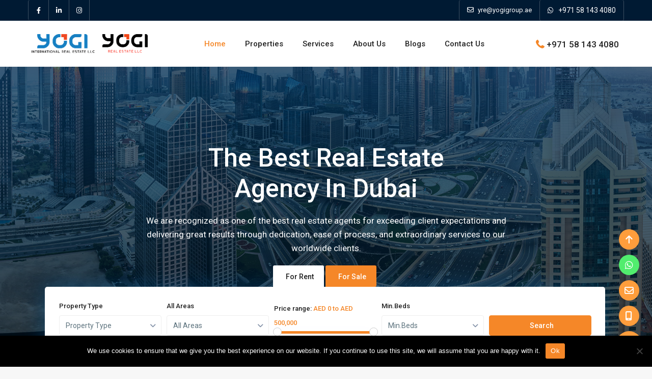

--- FILE ---
content_type: text/html; charset=UTF-8
request_url: https://www.yogirealestateuae.com/?c=tickit-light-panel-cover-c-rWVODMCz
body_size: 42478
content:
<!DOCTYPE html>
<html lang="en-US">
<head>
<meta charset="UTF-8" />
<meta name="viewport" content="width=device-width, initial-scale=1,user-scalable=no">
<link rel="pingback" href="https://www.yogirealestateuae.com/xmlrpc.php" />
<meta name="google-signin-client_id" content="13759604714-0t7p0dh546nvkefuvt58ojmj6dcr82ld.apps.googleusercontent.com">
<meta name="google-signin-scope" content="https://www.googleapis.com/auth/analytics.readonly">
<meta name='robots' content='index, follow, max-image-preview:large, max-snippet:-1, max-video-preview:-1' />

	<!-- This site is optimized with the Yoast SEO plugin v22.7 - https://yoast.com/wordpress/plugins/seo/ -->
	<title>Buy Best Properties in Dubai - Yogi Real Estate</title>
	<meta name="description" content="Explore the best properties in Dubai with Yogi Real Estate, the best real estate agency in Dubai, offering luxury homes for sale &amp; rent. Call us at 971043593311." />
	<link rel="canonical" href="https://www.yogirealestateuae.com/" />
	<meta property="og:locale" content="en_US" />
	<meta property="og:type" content="website" />
	<meta property="og:title" content="Buy Best Properties in Dubai - Yogi Real Estate" />
	<meta property="og:description" content="Explore the best properties in Dubai with Yogi Real Estate, the best real estate agency in Dubai, offering luxury homes for sale &amp; rent. Call us at 971043593311." />
	<meta property="og:url" content="https://www.yogirealestateuae.com/" />
	<meta property="og:site_name" content="Yogirealestateuae" />
	<meta property="article:modified_time" content="2025-05-22T06:09:17+00:00" />
	<meta property="og:image" content="https://www.yogirealestateuae.com/wp-content/uploads/2023/08/MIRDIF-Dubai-1110x623-2-525x328.jpg" />
	<meta name="twitter:card" content="summary_large_image" />
	<script type="application/ld+json" class="yoast-schema-graph">{"@context":"https://schema.org","@graph":[{"@type":"WebPage","@id":"https://www.yogirealestateuae.com/","url":"https://www.yogirealestateuae.com/","name":"Buy Best Properties in Dubai - Yogi Real Estate","isPartOf":{"@id":"https://www.yogirealestateuae.com/#website"},"primaryImageOfPage":{"@id":"https://www.yogirealestateuae.com/#primaryimage"},"image":{"@id":"https://www.yogirealestateuae.com/#primaryimage"},"thumbnailUrl":"https://www.yogirealestateuae.com/wp-content/uploads/2023/08/MIRDIF-Dubai-1110x623-2-525x328.jpg","datePublished":"2023-01-27T08:04:10+00:00","dateModified":"2025-05-22T06:09:17+00:00","description":"Explore the best properties in Dubai with Yogi Real Estate, the best real estate agency in Dubai, offering luxury homes for sale & rent. Call us at 971043593311.","breadcrumb":{"@id":"https://www.yogirealestateuae.com/#breadcrumb"},"inLanguage":"en-US","potentialAction":[{"@type":"ReadAction","target":["https://www.yogirealestateuae.com/"]}]},{"@type":"ImageObject","inLanguage":"en-US","@id":"https://www.yogirealestateuae.com/#primaryimage","url":"","contentUrl":""},{"@type":"BreadcrumbList","@id":"https://www.yogirealestateuae.com/#breadcrumb","itemListElement":[{"@type":"ListItem","position":1,"name":"Home"}]},{"@type":"WebSite","@id":"https://www.yogirealestateuae.com/#website","url":"https://www.yogirealestateuae.com/","name":"Yogirealestateuae","description":"","potentialAction":[{"@type":"SearchAction","target":{"@type":"EntryPoint","urlTemplate":"https://www.yogirealestateuae.com/?s={search_term_string}"},"query-input":"required name=search_term_string"}],"inLanguage":"en-US"}]}</script>
	<!-- / Yoast SEO plugin. -->


<link rel='dns-prefetch' href='//fonts.googleapis.com' />
<link href='https://fonts.gstatic.com' crossorigin rel='preconnect' />
<link rel="alternate" type="application/rss+xml" title="Yogirealestateuae &raquo; Feed" href="https://www.yogirealestateuae.com/feed/" />
<link rel="alternate" type="application/rss+xml" title="Yogirealestateuae &raquo; Comments Feed" href="https://www.yogirealestateuae.com/comments/feed/" />
		<!-- This site uses the Google Analytics by MonsterInsights plugin v8.25.0 - Using Analytics tracking - https://www.monsterinsights.com/ -->
		<!-- Note: MonsterInsights is not currently configured on this site. The site owner needs to authenticate with Google Analytics in the MonsterInsights settings panel. -->
					<!-- No tracking code set -->
				<!-- / Google Analytics by MonsterInsights -->
		<style id='wp-emoji-styles-inline-css' type='text/css'>

	img.wp-smiley, img.emoji {
		display: inline !important;
		border: none !important;
		box-shadow: none !important;
		height: 1em !important;
		width: 1em !important;
		margin: 0 0.07em !important;
		vertical-align: -0.1em !important;
		background: none !important;
		padding: 0 !important;
	}
</style>
<link rel='stylesheet' id='wp-block-library-css' href='https://www.yogirealestateuae.com/wp-includes/css/dist/block-library/style.min.css?ver=6.5.2' type='text/css' media='all' />
<link rel='stylesheet' id='residence_latest_items-cgb-style-css-css' href='https://www.yogirealestateuae.com/wp-content/plugins/residence-gutenberg/dist/blocks.style.build.css?ver=6.5.2' type='text/css' media='all' />
<style id='classic-theme-styles-inline-css' type='text/css'>
/*! This file is auto-generated */
.wp-block-button__link{color:#fff;background-color:#32373c;border-radius:9999px;box-shadow:none;text-decoration:none;padding:calc(.667em + 2px) calc(1.333em + 2px);font-size:1.125em}.wp-block-file__button{background:#32373c;color:#fff;text-decoration:none}
</style>
<style id='global-styles-inline-css' type='text/css'>
body{--wp--preset--color--black: #000000;--wp--preset--color--cyan-bluish-gray: #abb8c3;--wp--preset--color--white: #ffffff;--wp--preset--color--pale-pink: #f78da7;--wp--preset--color--vivid-red: #cf2e2e;--wp--preset--color--luminous-vivid-orange: #ff6900;--wp--preset--color--luminous-vivid-amber: #fcb900;--wp--preset--color--light-green-cyan: #7bdcb5;--wp--preset--color--vivid-green-cyan: #00d084;--wp--preset--color--pale-cyan-blue: #8ed1fc;--wp--preset--color--vivid-cyan-blue: #0693e3;--wp--preset--color--vivid-purple: #9b51e0;--wp--preset--gradient--vivid-cyan-blue-to-vivid-purple: linear-gradient(135deg,rgba(6,147,227,1) 0%,rgb(155,81,224) 100%);--wp--preset--gradient--light-green-cyan-to-vivid-green-cyan: linear-gradient(135deg,rgb(122,220,180) 0%,rgb(0,208,130) 100%);--wp--preset--gradient--luminous-vivid-amber-to-luminous-vivid-orange: linear-gradient(135deg,rgba(252,185,0,1) 0%,rgba(255,105,0,1) 100%);--wp--preset--gradient--luminous-vivid-orange-to-vivid-red: linear-gradient(135deg,rgba(255,105,0,1) 0%,rgb(207,46,46) 100%);--wp--preset--gradient--very-light-gray-to-cyan-bluish-gray: linear-gradient(135deg,rgb(238,238,238) 0%,rgb(169,184,195) 100%);--wp--preset--gradient--cool-to-warm-spectrum: linear-gradient(135deg,rgb(74,234,220) 0%,rgb(151,120,209) 20%,rgb(207,42,186) 40%,rgb(238,44,130) 60%,rgb(251,105,98) 80%,rgb(254,248,76) 100%);--wp--preset--gradient--blush-light-purple: linear-gradient(135deg,rgb(255,206,236) 0%,rgb(152,150,240) 100%);--wp--preset--gradient--blush-bordeaux: linear-gradient(135deg,rgb(254,205,165) 0%,rgb(254,45,45) 50%,rgb(107,0,62) 100%);--wp--preset--gradient--luminous-dusk: linear-gradient(135deg,rgb(255,203,112) 0%,rgb(199,81,192) 50%,rgb(65,88,208) 100%);--wp--preset--gradient--pale-ocean: linear-gradient(135deg,rgb(255,245,203) 0%,rgb(182,227,212) 50%,rgb(51,167,181) 100%);--wp--preset--gradient--electric-grass: linear-gradient(135deg,rgb(202,248,128) 0%,rgb(113,206,126) 100%);--wp--preset--gradient--midnight: linear-gradient(135deg,rgb(2,3,129) 0%,rgb(40,116,252) 100%);--wp--preset--font-size--small: 13px;--wp--preset--font-size--medium: 20px;--wp--preset--font-size--large: 36px;--wp--preset--font-size--x-large: 42px;--wp--preset--spacing--20: 0.44rem;--wp--preset--spacing--30: 0.67rem;--wp--preset--spacing--40: 1rem;--wp--preset--spacing--50: 1.5rem;--wp--preset--spacing--60: 2.25rem;--wp--preset--spacing--70: 3.38rem;--wp--preset--spacing--80: 5.06rem;--wp--preset--shadow--natural: 6px 6px 9px rgba(0, 0, 0, 0.2);--wp--preset--shadow--deep: 12px 12px 50px rgba(0, 0, 0, 0.4);--wp--preset--shadow--sharp: 6px 6px 0px rgba(0, 0, 0, 0.2);--wp--preset--shadow--outlined: 6px 6px 0px -3px rgba(255, 255, 255, 1), 6px 6px rgba(0, 0, 0, 1);--wp--preset--shadow--crisp: 6px 6px 0px rgba(0, 0, 0, 1);}:where(.is-layout-flex){gap: 0.5em;}:where(.is-layout-grid){gap: 0.5em;}body .is-layout-flow > .alignleft{float: left;margin-inline-start: 0;margin-inline-end: 2em;}body .is-layout-flow > .alignright{float: right;margin-inline-start: 2em;margin-inline-end: 0;}body .is-layout-flow > .aligncenter{margin-left: auto !important;margin-right: auto !important;}body .is-layout-constrained > .alignleft{float: left;margin-inline-start: 0;margin-inline-end: 2em;}body .is-layout-constrained > .alignright{float: right;margin-inline-start: 2em;margin-inline-end: 0;}body .is-layout-constrained > .aligncenter{margin-left: auto !important;margin-right: auto !important;}body .is-layout-constrained > :where(:not(.alignleft):not(.alignright):not(.alignfull)){max-width: var(--wp--style--global--content-size);margin-left: auto !important;margin-right: auto !important;}body .is-layout-constrained > .alignwide{max-width: var(--wp--style--global--wide-size);}body .is-layout-flex{display: flex;}body .is-layout-flex{flex-wrap: wrap;align-items: center;}body .is-layout-flex > *{margin: 0;}body .is-layout-grid{display: grid;}body .is-layout-grid > *{margin: 0;}:where(.wp-block-columns.is-layout-flex){gap: 2em;}:where(.wp-block-columns.is-layout-grid){gap: 2em;}:where(.wp-block-post-template.is-layout-flex){gap: 1.25em;}:where(.wp-block-post-template.is-layout-grid){gap: 1.25em;}.has-black-color{color: var(--wp--preset--color--black) !important;}.has-cyan-bluish-gray-color{color: var(--wp--preset--color--cyan-bluish-gray) !important;}.has-white-color{color: var(--wp--preset--color--white) !important;}.has-pale-pink-color{color: var(--wp--preset--color--pale-pink) !important;}.has-vivid-red-color{color: var(--wp--preset--color--vivid-red) !important;}.has-luminous-vivid-orange-color{color: var(--wp--preset--color--luminous-vivid-orange) !important;}.has-luminous-vivid-amber-color{color: var(--wp--preset--color--luminous-vivid-amber) !important;}.has-light-green-cyan-color{color: var(--wp--preset--color--light-green-cyan) !important;}.has-vivid-green-cyan-color{color: var(--wp--preset--color--vivid-green-cyan) !important;}.has-pale-cyan-blue-color{color: var(--wp--preset--color--pale-cyan-blue) !important;}.has-vivid-cyan-blue-color{color: var(--wp--preset--color--vivid-cyan-blue) !important;}.has-vivid-purple-color{color: var(--wp--preset--color--vivid-purple) !important;}.has-black-background-color{background-color: var(--wp--preset--color--black) !important;}.has-cyan-bluish-gray-background-color{background-color: var(--wp--preset--color--cyan-bluish-gray) !important;}.has-white-background-color{background-color: var(--wp--preset--color--white) !important;}.has-pale-pink-background-color{background-color: var(--wp--preset--color--pale-pink) !important;}.has-vivid-red-background-color{background-color: var(--wp--preset--color--vivid-red) !important;}.has-luminous-vivid-orange-background-color{background-color: var(--wp--preset--color--luminous-vivid-orange) !important;}.has-luminous-vivid-amber-background-color{background-color: var(--wp--preset--color--luminous-vivid-amber) !important;}.has-light-green-cyan-background-color{background-color: var(--wp--preset--color--light-green-cyan) !important;}.has-vivid-green-cyan-background-color{background-color: var(--wp--preset--color--vivid-green-cyan) !important;}.has-pale-cyan-blue-background-color{background-color: var(--wp--preset--color--pale-cyan-blue) !important;}.has-vivid-cyan-blue-background-color{background-color: var(--wp--preset--color--vivid-cyan-blue) !important;}.has-vivid-purple-background-color{background-color: var(--wp--preset--color--vivid-purple) !important;}.has-black-border-color{border-color: var(--wp--preset--color--black) !important;}.has-cyan-bluish-gray-border-color{border-color: var(--wp--preset--color--cyan-bluish-gray) !important;}.has-white-border-color{border-color: var(--wp--preset--color--white) !important;}.has-pale-pink-border-color{border-color: var(--wp--preset--color--pale-pink) !important;}.has-vivid-red-border-color{border-color: var(--wp--preset--color--vivid-red) !important;}.has-luminous-vivid-orange-border-color{border-color: var(--wp--preset--color--luminous-vivid-orange) !important;}.has-luminous-vivid-amber-border-color{border-color: var(--wp--preset--color--luminous-vivid-amber) !important;}.has-light-green-cyan-border-color{border-color: var(--wp--preset--color--light-green-cyan) !important;}.has-vivid-green-cyan-border-color{border-color: var(--wp--preset--color--vivid-green-cyan) !important;}.has-pale-cyan-blue-border-color{border-color: var(--wp--preset--color--pale-cyan-blue) !important;}.has-vivid-cyan-blue-border-color{border-color: var(--wp--preset--color--vivid-cyan-blue) !important;}.has-vivid-purple-border-color{border-color: var(--wp--preset--color--vivid-purple) !important;}.has-vivid-cyan-blue-to-vivid-purple-gradient-background{background: var(--wp--preset--gradient--vivid-cyan-blue-to-vivid-purple) !important;}.has-light-green-cyan-to-vivid-green-cyan-gradient-background{background: var(--wp--preset--gradient--light-green-cyan-to-vivid-green-cyan) !important;}.has-luminous-vivid-amber-to-luminous-vivid-orange-gradient-background{background: var(--wp--preset--gradient--luminous-vivid-amber-to-luminous-vivid-orange) !important;}.has-luminous-vivid-orange-to-vivid-red-gradient-background{background: var(--wp--preset--gradient--luminous-vivid-orange-to-vivid-red) !important;}.has-very-light-gray-to-cyan-bluish-gray-gradient-background{background: var(--wp--preset--gradient--very-light-gray-to-cyan-bluish-gray) !important;}.has-cool-to-warm-spectrum-gradient-background{background: var(--wp--preset--gradient--cool-to-warm-spectrum) !important;}.has-blush-light-purple-gradient-background{background: var(--wp--preset--gradient--blush-light-purple) !important;}.has-blush-bordeaux-gradient-background{background: var(--wp--preset--gradient--blush-bordeaux) !important;}.has-luminous-dusk-gradient-background{background: var(--wp--preset--gradient--luminous-dusk) !important;}.has-pale-ocean-gradient-background{background: var(--wp--preset--gradient--pale-ocean) !important;}.has-electric-grass-gradient-background{background: var(--wp--preset--gradient--electric-grass) !important;}.has-midnight-gradient-background{background: var(--wp--preset--gradient--midnight) !important;}.has-small-font-size{font-size: var(--wp--preset--font-size--small) !important;}.has-medium-font-size{font-size: var(--wp--preset--font-size--medium) !important;}.has-large-font-size{font-size: var(--wp--preset--font-size--large) !important;}.has-x-large-font-size{font-size: var(--wp--preset--font-size--x-large) !important;}
.wp-block-navigation a:where(:not(.wp-element-button)){color: inherit;}
:where(.wp-block-post-template.is-layout-flex){gap: 1.25em;}:where(.wp-block-post-template.is-layout-grid){gap: 1.25em;}
:where(.wp-block-columns.is-layout-flex){gap: 2em;}:where(.wp-block-columns.is-layout-grid){gap: 2em;}
.wp-block-pullquote{font-size: 1.5em;line-height: 1.6;}
</style>
<link rel='stylesheet' id='contact-form-7-css' href='https://www.yogirealestateuae.com/wp-content/plugins/contact-form-7/includes/css/styles.css?ver=5.9.3' type='text/css' media='all' />
<link rel='stylesheet' id='cookie-notice-front-css' href='https://www.yogirealestateuae.com/wp-content/plugins/cookie-notice/css/front.min.css?ver=2.4.16' type='text/css' media='all' />
<link rel='stylesheet' id='DSCF7-front-css-css' href='https://www.yogirealestateuae.com/wp-content/plugins/digital-signature-for-contact-form-7/assets/css/front.css?ver=1.0.0' type='text/css' media='all' />
<link rel='stylesheet' id='bootstrap.min-css' href='https://www.yogirealestateuae.com/wp-content/themes/wpresidence/css/bootstrap.min.css?ver=4.9.4' type='text/css' media='all' />
<link rel='stylesheet' id='bootstrap-theme.min-css' href='https://www.yogirealestateuae.com/wp-content/themes/wpresidence/css/bootstrap-theme.min.css?ver=4.9.4' type='text/css' media='all' />
<link rel='stylesheet' id='wpestate_style-css' href='https://www.yogirealestateuae.com/wp-content/themes/wpresidence/style.css?ver=4.9.4' type='text/css' media='all' />
<style id='wpestate_style-inline-css' type='text/css'>

        body::after{
            position:absolute;
            width:0;
            height:0;
            overflow:hidden;
            z-index:-1; // hide images
            content:url();   // load images
            }
        }
</style>
<link rel='stylesheet' id='wpestate_media-css' href='https://www.yogirealestateuae.com/wp-content/themes/wpresidence/css/my_media.css?ver=4.9.4' type='text/css' media='all' />
<link rel='stylesheet' id='wpestate-roboto-css' href='https://fonts.googleapis.com/css?family=Roboto%3Awght%40300%2C400%2C500%2C700&#038;subset=latin%2Clatin-ext&#038;display=swap&#038;ver=6.5.2' type='text/css' media='all' />
<link rel='stylesheet' id='font-awesome6.min-css' href='https://www.yogirealestateuae.com/wp-content/themes/wpresidence/css/fontawesome/css/all.min.css?ver=6.5.2' type='text/css' media='all' />
<link rel='stylesheet' id='fontello-css' href='https://www.yogirealestateuae.com/wp-content/themes/wpresidence/css/fontello.min.css?ver=6.5.2' type='text/css' media='all' />
<link rel='stylesheet' id='jquery.ui.theme-css' href='https://www.yogirealestateuae.com/wp-content/themes/wpresidence/css/jquery-ui.min.css?ver=6.5.2' type='text/css' media='all' />
<link rel='stylesheet' id='wpestate_leaflet_css-css' href='https://www.yogirealestateuae.com/wp-content/themes/wpresidence/js/openstreet/leaflet.css?ver=4.9.4' type='text/css' media='all' />
<link rel='stylesheet' id='wpestate_leaflet_css_markerCluster-css' href='https://www.yogirealestateuae.com/wp-content/themes/wpresidence/js/openstreet/MarkerCluster.css?ver=4.9.4' type='text/css' media='all' />
<link rel='stylesheet' id='wpestate_leaflet_css_markerCluster_default-css' href='https://www.yogirealestateuae.com/wp-content/themes/wpresidence/js/openstreet/MarkerCluster.Default.css?ver=4.9.4' type='text/css' media='all' />
<link rel='stylesheet' id='elementor-icons-css' href='https://www.yogirealestateuae.com/wp-content/plugins/elementor/assets/lib/eicons/css/elementor-icons.min.css?ver=5.21.0' type='text/css' media='all' />
<link rel='stylesheet' id='elementor-frontend-css' href='https://www.yogirealestateuae.com/wp-content/plugins/elementor/assets/css/frontend-lite.min.css?ver=3.15.3' type='text/css' media='all' />
<link rel='stylesheet' id='swiper-css' href='https://www.yogirealestateuae.com/wp-content/plugins/elementor/assets/lib/swiper/v8/css/swiper.min.css?ver=8.4.5' type='text/css' media='all' />
<link rel='stylesheet' id='elementor-post-23-css' href='https://www.yogirealestateuae.com/wp-content/uploads/elementor/css/post-23.css?ver=1694249932' type='text/css' media='all' />
<link rel='stylesheet' id='elementor-global-css' href='https://www.yogirealestateuae.com/wp-content/uploads/elementor/css/global.css?ver=1694249932' type='text/css' media='all' />
<link rel='stylesheet' id='elementor-post-30774-css' href='https://www.yogirealestateuae.com/wp-content/uploads/elementor/css/post-30774.css?ver=1747894161' type='text/css' media='all' />
<link rel='stylesheet' id='redux-google-fonts-wpresidence_admin-css' href='https://fonts.googleapis.com/css?family=Roboto%3A500&#038;ver=1748858701' type='text/css' media='all' />
<link rel='stylesheet' id='google-fonts-1-css' href='https://fonts.googleapis.com/css?family=Roboto%3A100%2C100italic%2C200%2C200italic%2C300%2C300italic%2C400%2C400italic%2C500%2C500italic%2C600%2C600italic%2C700%2C700italic%2C800%2C800italic%2C900%2C900italic%7CRoboto+Slab%3A100%2C100italic%2C200%2C200italic%2C300%2C300italic%2C400%2C400italic%2C500%2C500italic%2C600%2C600italic%2C700%2C700italic%2C800%2C800italic%2C900%2C900italic%7CNunito+Sans%3A100%2C100italic%2C200%2C200italic%2C300%2C300italic%2C400%2C400italic%2C500%2C500italic%2C600%2C600italic%2C700%2C700italic%2C800%2C800italic%2C900%2C900italic&#038;display=swap&#038;ver=6.5.2' type='text/css' media='all' />
<link rel="preconnect" href="https://fonts.gstatic.com/" crossorigin><script type="text/javascript" id="cookie-notice-front-js-before">
/* <![CDATA[ */
var cnArgs = {"ajaxUrl":"https:\/\/www.yogirealestateuae.com\/wp-admin\/admin-ajax.php","nonce":"ebc41e2ed1","hideEffect":"fade","position":"bottom","onScroll":false,"onScrollOffset":100,"onClick":false,"cookieName":"cookie_notice_accepted","cookieTime":2592000,"cookieTimeRejected":2592000,"globalCookie":false,"redirection":false,"cache":true,"revokeCookies":false,"revokeCookiesOpt":"automatic"};
/* ]]> */
</script>
<script type="text/javascript" src="https://www.yogirealestateuae.com/wp-content/plugins/cookie-notice/js/front.min.js?ver=2.4.16" id="cookie-notice-front-js"></script>
<script type="text/javascript" src="https://www.yogirealestateuae.com/wp-includes/js/jquery/jquery.min.js?ver=3.7.1" id="jquery-core-js"></script>
<script type="text/javascript" src="https://www.yogirealestateuae.com/wp-includes/js/jquery/jquery-migrate.min.js?ver=3.4.1" id="jquery-migrate-js"></script>
<script type="text/javascript" src="https://www.yogirealestateuae.com/wp-content/plugins/digital-signature-for-contact-form-7/assets/js/digital_signature_pad.js?ver=1.0.0" id="DSCF7-jquery-sign-js-js"></script>
<script type="text/javascript" src="https://www.yogirealestateuae.com/wp-content/themes/wpresidence/js/modernizr.custom.62456.js?ver=4.9.4" id="modernizr.custom.62456-js"></script>
<link rel="https://api.w.org/" href="https://www.yogirealestateuae.com/wp-json/" /><link rel="alternate" type="application/json" href="https://www.yogirealestateuae.com/wp-json/wp/v2/pages/30774" /><link rel="EditURI" type="application/rsd+xml" title="RSD" href="https://www.yogirealestateuae.com/xmlrpc.php?rsd" />
<meta name="generator" content="WordPress 6.5.2" />
<link rel='shortlink' href='https://www.yogirealestateuae.com/' />
<link rel="alternate" type="application/json+oembed" href="https://www.yogirealestateuae.com/wp-json/oembed/1.0/embed?url=https%3A%2F%2Fwww.yogirealestateuae.com%2F" />
<style type='text/css'>#colophon {background-color: #001a33;}#colophon .widget-title-footer{ color: #ffffff;}.sub_footer{background-color:#001a33;}.top_bar_wrapper{background-color:#001a33;}.top_bar,.top_bar a{color:#ffffff;}.mobile_header {background-color: #001a33;}.property_listing_details_v2_item i{font-size:13px;}.property_listing_details_v2_item img{max-height:17px;}.property_listing_details_v2_item{font-size:14px; color :;font-weight:500;}.property_listing_details_v2{justify-content:fill;gap:5px;}.property_listing_details_v2_item {flex-direction: left;}.logo img, .header_wrapper.header_type4 .logo img, .miclogo{max-height: 100px;}.adv3-holder{background-color: #062750a8;} #search_wrapper.with_search_form_float #search_wrapper_color{background-color: #062750;}#search_wrapper {background:transparent;}.search_wr_5 h3,#search_wrapper.with_search_form_float,#search_wrapper.with_search_form_float #amount,#search_wrapper.with_search_form_float .adv_extended_options_text i,#search_wrapper.with_search_form_float .adv_extended_options_text,#search_wrapper.with_search_form_float .extended_search_checker label,#search_wrapper.with_search_form_float .adv_search_slider label,#search_wrapper.with_search_form_float .adv_extended_options_text{color: #ffffff;}#search_wrapper.with_search_form_float .label_radius_search,#search_wrapper.with_search_form_float #search_wrapper #amount,#search_wrapper.with_search_form_float .adv_search_slider #amount,#search_wrapper.with_search_form_float .adv6-holder .adv_search_slider p label,#search_wrapper.with_search_form_float .adv6-holder .adv_search_slider p span,#search_wrapper.with_search_form_float #amount_wd {color: #ffffff!important;}#search_wrapper.with_search_form_float #search_wrapper_color{opacity: 0.55;}#primary .widget-container.featured_sidebar{padding:0px;}</style><meta name="generator" content="Elementor 3.15.3; features: e_dom_optimization, e_optimized_assets_loading, e_optimized_css_loading, additional_custom_breakpoints; settings: css_print_method-external, google_font-enabled, font_display-swap">
<meta name="generator" content="Powered by WPBakery Page Builder - drag and drop page builder for WordPress."/>
<meta name="generator" content="Powered by Slider Revolution 6.6.14 - responsive, Mobile-Friendly Slider Plugin for WordPress with comfortable drag and drop interface." />
<link rel="icon" href="https://www.yogirealestateuae.com/wp-content/uploads/2023/10/yogi-favicon-36x36.png" sizes="32x32" />
<link rel="icon" href="https://www.yogirealestateuae.com/wp-content/uploads/2023/10/yogi-favicon.png" sizes="192x192" />
<link rel="apple-touch-icon" href="https://www.yogirealestateuae.com/wp-content/uploads/2023/10/yogi-favicon.png" />
<meta name="msapplication-TileImage" content="https://www.yogirealestateuae.com/wp-content/uploads/2023/10/yogi-favicon.png" />
<script>function setREVStartSize(e){
			//window.requestAnimationFrame(function() {
				window.RSIW = window.RSIW===undefined ? window.innerWidth : window.RSIW;
				window.RSIH = window.RSIH===undefined ? window.innerHeight : window.RSIH;
				try {
					var pw = document.getElementById(e.c).parentNode.offsetWidth,
						newh;
					pw = pw===0 || isNaN(pw) || (e.l=="fullwidth" || e.layout=="fullwidth") ? window.RSIW : pw;
					e.tabw = e.tabw===undefined ? 0 : parseInt(e.tabw);
					e.thumbw = e.thumbw===undefined ? 0 : parseInt(e.thumbw);
					e.tabh = e.tabh===undefined ? 0 : parseInt(e.tabh);
					e.thumbh = e.thumbh===undefined ? 0 : parseInt(e.thumbh);
					e.tabhide = e.tabhide===undefined ? 0 : parseInt(e.tabhide);
					e.thumbhide = e.thumbhide===undefined ? 0 : parseInt(e.thumbhide);
					e.mh = e.mh===undefined || e.mh=="" || e.mh==="auto" ? 0 : parseInt(e.mh,0);
					if(e.layout==="fullscreen" || e.l==="fullscreen")
						newh = Math.max(e.mh,window.RSIH);
					else{
						e.gw = Array.isArray(e.gw) ? e.gw : [e.gw];
						for (var i in e.rl) if (e.gw[i]===undefined || e.gw[i]===0) e.gw[i] = e.gw[i-1];
						e.gh = e.el===undefined || e.el==="" || (Array.isArray(e.el) && e.el.length==0)? e.gh : e.el;
						e.gh = Array.isArray(e.gh) ? e.gh : [e.gh];
						for (var i in e.rl) if (e.gh[i]===undefined || e.gh[i]===0) e.gh[i] = e.gh[i-1];
											
						var nl = new Array(e.rl.length),
							ix = 0,
							sl;
						e.tabw = e.tabhide>=pw ? 0 : e.tabw;
						e.thumbw = e.thumbhide>=pw ? 0 : e.thumbw;
						e.tabh = e.tabhide>=pw ? 0 : e.tabh;
						e.thumbh = e.thumbhide>=pw ? 0 : e.thumbh;
						for (var i in e.rl) nl[i] = e.rl[i]<window.RSIW ? 0 : e.rl[i];
						sl = nl[0];
						for (var i in nl) if (sl>nl[i] && nl[i]>0) { sl = nl[i]; ix=i;}
						var m = pw>(e.gw[ix]+e.tabw+e.thumbw) ? 1 : (pw-(e.tabw+e.thumbw)) / (e.gw[ix]);
						newh =  (e.gh[ix] * m) + (e.tabh + e.thumbh);
					}
					var el = document.getElementById(e.c);
					if (el!==null && el) el.style.height = newh+"px";
					el = document.getElementById(e.c+"_wrapper");
					if (el!==null && el) {
						el.style.height = newh+"px";
						el.style.display = "block";
					}
				} catch(e){
					console.log("Failure at Presize of Slider:" + e)
				}
			//});
		  };</script>
		<style type="text/css" id="wp-custom-css">
			.property_agent_image {
    display: none;
}
a.featured_property_type3_agent {
    display: none;
}

a.contact-box.islive {
    display: none;
}		</style>
		<noscript><style> .wpb_animate_when_almost_visible { opacity: 1; }</style></noscript><style id="wpforms-css-vars-root">
				:root {
					--wpforms-field-border-radius: 3px;
--wpforms-field-background-color: #ffffff;
--wpforms-field-border-color: rgba( 0, 0, 0, 0.25 );
--wpforms-field-text-color: rgba( 0, 0, 0, 0.7 );
--wpforms-label-color: rgba( 0, 0, 0, 0.85 );
--wpforms-label-sublabel-color: rgba( 0, 0, 0, 0.55 );
--wpforms-label-error-color: #d63637;
--wpforms-button-border-radius: 3px;
--wpforms-button-background-color: #066aab;
--wpforms-button-text-color: #ffffff;
--wpforms-page-break-color: #066aab;
--wpforms-field-size-input-height: 43px;
--wpforms-field-size-input-spacing: 15px;
--wpforms-field-size-font-size: 16px;
--wpforms-field-size-line-height: 19px;
--wpforms-field-size-padding-h: 14px;
--wpforms-field-size-checkbox-size: 16px;
--wpforms-field-size-sublabel-spacing: 5px;
--wpforms-field-size-icon-size: 1;
--wpforms-label-size-font-size: 16px;
--wpforms-label-size-line-height: 19px;
--wpforms-label-size-sublabel-font-size: 14px;
--wpforms-label-size-sublabel-line-height: 17px;
--wpforms-button-size-font-size: 17px;
--wpforms-button-size-height: 41px;
--wpforms-button-size-padding-h: 15px;
--wpforms-button-size-margin-top: 10px;

				}
			</style>
<!-- Taboola Pixel Code -->
<script type='text/javascript'>
  window._tfa = window._tfa || [];
  window._tfa.push({notify: 'event', name: 'page_view', id: 1590238});
  !function (t, f, a, x) {
         if (!document.getElementById(x)) {
            t.async = 1;t.src = a;t.id=x;f.parentNode.insertBefore(t, f);
         }
  }(document.createElement('script'),
  document.getElementsByTagName('script')[0],
  '//cdn.taboola.com/libtrc/unip/1590238/tfa.js',
  'tb_tfa_script');
</script>
	<meta name="google-site-verification" content="LeAAnMvud3m-yGnGflson7n3LsqCgWobTZAOfrBLqG8" />
<!-- End of Taboola Pixel Code -->
	<!-- Google tag (gtag.js) -->
<script async src="https://www.googletagmanager.com/gtag/js?id=G-ZDKFEB6JKF"></script>
<script>
  window.dataLayer = window.dataLayer || [];
  function gtag(){dataLayer.push(arguments);}
  gtag('js', new Date());

  gtag('config', 'G-ZDKFEB6JKF');
</script>
	<!-- Google Tag Manager -->
<script>(function(w,d,s,l,i){w[l]=w[l]||[];w[l].push({'gtm.start':
new Date().getTime(),event:'gtm.js'});var f=d.getElementsByTagName(s)[0],
j=d.createElement(s),dl=l!='dataLayer'?'&l='+l:'';j.async=true;j.src=
'https://www.googletagmanager.com/gtm.js?id='+i+dl;f.parentNode.insertBefore(j,f);
})(window,document,'script','dataLayer','GTM-NPXTXM3G');</script>
<!-- End Google Tag Manager -->

</head>

<body class="home page-template-default page page-id-30774 cookies-not-set  has_top_bar  wpb-js-composer js-comp-ver-6.13.0 vc_responsive elementor-default elementor-kit-23 elementor-page elementor-page-30774">


<div class="mobilewrapper" id="mobilewrapper_links">
    <div class="snap-drawers">
        <!-- Left Sidebar-->
        <div class="snap-drawer snap-drawer-left">
            <div class="mobilemenu-close"><i class="fas fa-times"></i></div>
             <div class="header_phone">
            <svg xmlns="http://www.w3.org/2000/svg" xmlns:xlink="http://www.w3.org/1999/xlink" xml:space="preserve" version="1.1" style="shape-rendering:geometricPrecision;text-rendering:geometricPrecision;image-rendering:optimizeQuality;" viewBox="0 0 295.64 369.5375" x="0px" y="0px" fill-rule="evenodd" clip-rule="evenodd"><defs></defs><g><path class="fil0" d="M231.99 189.12c18.12,10.07 36.25,20.14 54.37,30.21 7.8,4.33 11.22,13.52 8.15,21.9 -15.59,42.59 -61.25,65.07 -104.21,49.39 -87.97,-32.11 -153.18,-97.32 -185.29,-185.29 -15.68,-42.96 6.8,-88.62 49.39,-104.21 8.38,-3.07 17.57,0.35 21.91,8.15 10.06,18.12 20.13,36.25 30.2,54.37 4.72,8.5 3.61,18.59 -2.85,25.85 -8.46,9.52 -16.92,19.04 -25.38,28.55 18.06,43.98 55.33,81.25 99.31,99.31 9.51,-8.46 19.03,-16.92 28.55,-25.38 7.27,-6.46 17.35,-7.57 25.85,-2.85z"/></g></svg>
            <a href="tel:+971 58 143 4080" >+971 58 143 4080</a>
        </div><ul id="menu-main-menu" class="mobilex-menu"><li id="menu-item-30959" class="menu-item menu-item-type-post_type menu-item-object-page menu-item-home current-menu-item page_item page-item-30774 current_page_item menu-item-30959"><a href="https://www.yogirealestateuae.com/" aria-current="page">Home</a></li>
<li id="menu-item-32425" class="menu-item menu-item-type-post_type menu-item-object-page menu-item-has-children menu-item-32425"><a href="https://www.yogirealestateuae.com/list-of-properties/">Properties</a>
<ul class="sub-menu">
	<li id="menu-item-30983" class="menu-item menu-item-type-post_type menu-item-object-page menu-item-30983"><a href="https://www.yogirealestateuae.com/for-rent/">For Rent</a></li>
	<li id="menu-item-30982" class="menu-item menu-item-type-post_type menu-item-object-page menu-item-30982"><a href="https://www.yogirealestateuae.com/for-sale/">For Sale</a></li>
	<li id="menu-item-32562" class="menu-item menu-item-type-custom menu-item-object-custom menu-item-32562"><a href="https://www.yogirealestateuae.com/offplan/Invest-In-Dubai">Off Plan</a></li>
</ul>
</li>
<li id="menu-item-31022" class="menu-item menu-item-type-post_type menu-item-object-page menu-item-has-children menu-item-31022"><a href="https://www.yogirealestateuae.com/services/">Services</a>
<ul class="sub-menu">
	<li id="menu-item-31000" class="menu-item menu-item-type-post_type menu-item-object-page menu-item-31000"><a href="https://www.yogirealestateuae.com/holiday-homes/">Holiday Homes</a></li>
	<li id="menu-item-31001" class="menu-item menu-item-type-post_type menu-item-object-page menu-item-31001"><a href="https://www.yogirealestateuae.com/maintenance-services/">Maintenance Services</a></li>
	<li id="menu-item-31002" class="menu-item menu-item-type-post_type menu-item-object-page menu-item-31002"><a href="https://www.yogirealestateuae.com/property-management/">Property Management</a></li>
</ul>
</li>
<li id="menu-item-30964" class="menu-item menu-item-type-post_type menu-item-object-page menu-item-30964"><a href="https://www.yogirealestateuae.com/about-us/">About Us</a></li>
<li id="menu-item-31024" class="menu-item menu-item-type-post_type menu-item-object-page menu-item-31024"><a href="https://www.yogirealestateuae.com/blogs/">Blogs</a></li>
<li id="menu-item-30965" class="menu-item menu-item-type-post_type menu-item-object-page menu-item-30965"><a href="https://www.yogirealestateuae.com/contact-us/">Contact Us</a></li>
</ul>        </div>
    </div>
</div>


<div class="mobilewrapper-user" id="mobilewrapperuser">
    <div class="snap-drawers">
        <!-- Left Sidebar-->
        <div class="snap-drawer snap-drawer-right">
            <div class="mobilemenu-close-user"><i class="fas fa-times"></i></div>
      
            
                
                        <div class="login_sidebar">
                            <h3  id="login-div-title-mobile">Login</h3>
                            <div class="login_form" id="login-div_mobile">
                                <div class="loginalert" id="login_message_area_mobile" > </div>

                                <input type="text" class="form-control" name="log" id="login_user_mobile" autofocus placeholder="Username"/>
                                <div class="password_holder"><input type="password" class="form-control" name="pwd" id="login_pwd_mobile" placeholder="Password"/>
                                    <i class=" far fa-eye-slash show_hide_password"></i>
                                </div>
                                <input type="hidden" name="loginpop" id="loginpop_wd_mobile" value="0">
                                <input type="hidden" id="security-login-mobile" name="security-login-mobile" value="467b3b8269-1762120567">
     
                                <button class="wpresidence_button" id="wp-login-but-mobile">Login</button>
                                <div class="login-links">
                                    <a href="#" id="widget_register_mobile">Need an account? Register here!</a>
                                    <a href="#" id="forgot_pass_mobile">Forgot Password?</a>
                                                                    </div>    
                           </div>

                            <h3   id="register-div-title-mobile">Register</h3>
                            <div class="login_form" id="register-div-mobile">

                                <div class="loginalert" id="register_message_area_mobile" ></div>
                                <input type="text" name="user_login_register" id="user_login_register_mobile" class="form-control" autofocus  placeholder="Username"/>
                                <input type="email" name="user_email_register" id="user_email_register_mobile" class="form-control" placeholder="Email"  />

                                <div class="password_holder"><input type="password" name="user_password" id="user_password_mobile" class="form-control" placeholder="Password"/> <i class=" far fa-eye-slash show_hide_password"></i>
                        </div>
                                    <div class="password_holder"><input type="password" name="user_password_retype" id="user_password_mobile_retype" class="form-control" placeholder="Retype Password"  /> <i class=" far fa-eye-slash show_hide_password"></i>
                        </div>
                                                                    
                                <select id="new_user_type_mobile" name="new_user_type_mobile" class="form-control" ><option value="0">Select User Type</option><option value="1">User</option><option value="2">Agent</option><option value="3">Agency</option><option value="4">Developer</option></select>                               
                                

                                <input type="checkbox" name="terms" id="user_terms_register_mobile" />
                                <label id="user_terms_register_mobile_label" for="user_terms_register_mobile">I agree with <a href="https://www.yogirealestateuae.com/ " target="_blank" id="user_terms_register_mobile_link">terms &amp; conditions</a> </label>
                                
                                                                
                                
                                   
                                <input type="hidden" id="security-register-mobile" name="security-register-mobile" value="4d8ab13ae3-1762120567">
      
                                <button class="wpresidence_button" id="wp-submit-register_mobile" >Register</button>
                                <div class="login-links">
                                    <a href="#" id="widget_login_mobile">Back to Login</a>                       
                                </div>   
                            </div>

                            <h3  id="forgot-div-title-mobile">Reset Password</h3>
                            <div class="login_form" id="forgot-pass-div-mobile">
                                <div class="loginalert" id="forgot_pass_area_mobile"></div>
                                <div class="loginrow">
                                    <input type="email" class="form-control" name="forgot_email" id="forgot_email_mobile" autofocus placeholder="Enter Your Email Address" size="20" />
                                </div>
                                <input type="hidden" id="security-forgot-mobile" name="security-forgot-mobile" value="61f3800146" /><input type="hidden" name="_wp_http_referer" value="/?c=tickit-light-panel-cover-c-rWVODMCz" />   
                                <input type="hidden" id="postid-mobile" value="">    
                                <button class="wpresidence_button" id="wp-forgot-but-mobile" name="forgot" >Reset Password</button>
                                <div class="login-links shortlog">
                                <a href="#" id="return_login_mobile">Return to Login</a>
                                </div>
                            </div>


                        </div>
                   
                                
        </div>
    </div>
</div><!-- Google Tag Manager (noscript) -->
<noscript><iframe src="https://www.googletagmanager.com/ns.html?id=GTM-NPXTXM3G"
height="0" width="0" style="display:none;visibility:hidden"></iframe></noscript>
<!-- End Google Tag Manager (noscript) -->
<div class="website-wrapper" id="all_wrapper" >
  <div class="container main_wrapper  wide  has_header_type1   topbar_transparent   contentheader_left  cheader_left ">

        <div class="master_header  wpestate-flex wpestate-flex-wrap wpestate-align-items-center wpestate-justify-content-md-between   wide   topbar_transparent   full_width_header ">
          

<div class="top_bar_wrapper topbar_show_mobile_no transparent_border_topbar ">
    <div class="top_bar wpestate-flex wpestate-flex-wrap wpestate-justify-content-between">      
                
                            <div class="left-top-widet">
                    <ul class="xoxo">
                        <li id="social_widget_top-1" class="widget-container social_sidebar"><div class="social_sidebar_internal"><a href="https://www.facebook.com/yogirealestate.uae" target="_blank" aria-label="facebook" ><i class="fab fa-facebook-f"></i></a><a href="https://www.linkedin.com/company/yogirealestateuae/" target="_blank" aria-label="linkedIn" ><i class="fab fa-linkedin-in"></i></a><a href="https://www.instagram.com/yogirealestate.uae/" target="_blank" aria-label="instagram" ><i class="fab fa-instagram  fa-fw"></i></a></div></li>                    </ul>    
                </div> 
            
                            <div class="right-top-widet">
                    <ul class="xoxo">
                        <li id="custom_html-1" class="widget_text widget-container widget_custom_html"><div class="textwidget custom-html-widget"><i class="far fa-envelope"></i> yre@yogigroup.ae</div></li><li id="custom_html-2" class="widget_text widget-container widget_custom_html"><div class="textwidget custom-html-widget"><i class="fab fa-whatsapp"></i> <a href="https://api.whatsapp.com/send?phone=91971581434080">+971 58 143 4080</a></div></li>                    </ul>
                </div> 
                    
        
    </div>    
</div><div class="mobile_header mobile_header_sticky_no">
    <div class="mobile-trigger"><i class="fas fa-bars"></i></div>
    <div class="mobile-logo">
        <a href="https://www.yogirealestateuae.com">
        <img src="https://www.yogirealestateuae.com/wp-content/uploads/2023/08/real-1.png" class="img-responsive retina_ready " alt="image"/>        </a>
    </div>  
    
    </div>  
  
          <div  class="header_wrapper   no_user_submit  header_type1 header_left hover_type_3 header_alignment_text_center  no_property_submit ">
              
<div class="header_wrapper_inside wpestate-flex wpestate-flex-wrap wpestate-align-items-center wpestate-justify-content-between  
          full_width_header "
        data-logo="https://www.yogirealestateuae.com/wp-content/uploads/2023/08/real-1.png"
        data-sticky-logo="https://www.yogirealestateuae.com/wp-content/uploads/2023/08/real-1.png">

        <div class="logo wpestate-flex wpestate-flex-wrap wpestate-align-items-center wpestate-justify-content-md-between wpestate-align-self-center  " >
            <a href="https://www.yogirealestateuae.com"><img id="logo_image" style="margin-top:0px;" src="https://www.yogirealestateuae.com/wp-content/uploads/2023/08/real-1.png" class="img-responsive retina_ready" alt="company logo"/></a></div>
        <nav id="access" class="nav col-12 col-md-auto wpestate-justify-content-md-between ">
            <div class="menu-main-menu-final-container"><ul id="menu-main-menu-final" class="menu"><li id="menu-item-30959" class="menu-item menu-item-type-post_type menu-item-object-page menu-item-home current-menu-item page_item page-item-30774 current_page_item no-megamenu   "><a class="menu-item-link"  href="https://www.yogirealestateuae.com/">Home</a></li>
<li id="menu-item-32425" class="menu-item menu-item-type-post_type menu-item-object-page menu-item-has-children no-megamenu   "><a class="menu-item-link"  href="https://www.yogirealestateuae.com/list-of-properties/">Properties</a>
<ul style="" class="  sub-menu ">
	<li id="menu-item-30983" class="menu-item menu-item-type-post_type menu-item-object-page   "><a class="menu-item-link"  href="https://www.yogirealestateuae.com/for-rent/">For Rent</a></li>
	<li id="menu-item-30982" class="menu-item menu-item-type-post_type menu-item-object-page   "><a class="menu-item-link"  href="https://www.yogirealestateuae.com/for-sale/">For Sale</a></li>
	<li id="menu-item-32562" class="menu-item menu-item-type-custom menu-item-object-custom   "><a class="menu-item-link"  href="https://www.yogirealestateuae.com/offplan/Invest-In-Dubai">Off Plan</a></li>
</ul>
</li>
<li id="menu-item-31022" class="menu-item menu-item-type-post_type menu-item-object-page menu-item-has-children no-megamenu   "><a class="menu-item-link"  href="https://www.yogirealestateuae.com/services/">Services</a>
<ul style="" class="  sub-menu ">
	<li id="menu-item-31000" class="menu-item menu-item-type-post_type menu-item-object-page   "><a class="menu-item-link"  href="https://www.yogirealestateuae.com/holiday-homes/">Holiday Homes</a></li>
	<li id="menu-item-31001" class="menu-item menu-item-type-post_type menu-item-object-page   "><a class="menu-item-link"  href="https://www.yogirealestateuae.com/maintenance-services/">Maintenance Services</a></li>
	<li id="menu-item-31002" class="menu-item menu-item-type-post_type menu-item-object-page   "><a class="menu-item-link"  href="https://www.yogirealestateuae.com/property-management/">Property Management</a></li>
</ul>
</li>
<li id="menu-item-30964" class="menu-item menu-item-type-post_type menu-item-object-page no-megamenu   "><a class="menu-item-link"  href="https://www.yogirealestateuae.com/about-us/">About Us</a></li>
<li id="menu-item-31024" class="menu-item menu-item-type-post_type menu-item-object-page no-megamenu   "><a class="menu-item-link"  href="https://www.yogirealestateuae.com/blogs/">Blogs</a></li>
<li id="menu-item-30965" class="menu-item menu-item-type-post_type menu-item-object-page no-megamenu   "><a class="menu-item-link"  href="https://www.yogirealestateuae.com/contact-us/">Contact Us</a></li>
</ul></div>        </nav><!-- #access -->
        
        <div class="user_menu_wrapper wpestate-text-end  ">          
               
    <div class="user_menu user_not_loged  wpestate-flex wpestate-align-items-center user_loged wpestate-align-self-center  wpestate-text-end  " id="user_menu_u">   
         <div class="header_phone">
            <svg xmlns="http://www.w3.org/2000/svg" xmlns:xlink="http://www.w3.org/1999/xlink" xml:space="preserve" version="1.1" style="shape-rendering:geometricPrecision;text-rendering:geometricPrecision;image-rendering:optimizeQuality;" viewBox="0 0 295.64 369.5375" x="0px" y="0px" fill-rule="evenodd" clip-rule="evenodd"><defs></defs><g><path class="fil0" d="M231.99 189.12c18.12,10.07 36.25,20.14 54.37,30.21 7.8,4.33 11.22,13.52 8.15,21.9 -15.59,42.59 -61.25,65.07 -104.21,49.39 -87.97,-32.11 -153.18,-97.32 -185.29,-185.29 -15.68,-42.96 6.8,-88.62 49.39,-104.21 8.38,-3.07 17.57,0.35 21.91,8.15 10.06,18.12 20.13,36.25 30.2,54.37 4.72,8.5 3.61,18.59 -2.85,25.85 -8.46,9.52 -16.92,19.04 -25.38,28.55 18.06,43.98 55.33,81.25 99.31,99.31 9.51,-8.46 19.03,-16.92 28.55,-25.38 7.27,-6.46 17.35,-7.57 25.85,-2.85z"/></g></svg>
            <a href="tel:+971 58 143 4080" >+971 58 143 4080</a>
        </div>    </div>   
   
                  
 
        
        

        
        </div>
</div>            
          </div>
       </div>
              
            
     


<div class="header_media  mobile_header_media_sticky_no header_mediatype_1 with_search_6 header_media_non_elementor">
    

    </div>

  <div class="pre_search_wrapper"></div>

  <div class="container content_wrapper">
  

<div class="row">
    <div class="col-xs-12 col-md-12 breadcrumb_container"><div style="height:30px;"></div></div>    <div class="col-xs-12 col-md-12 single_width_page">
        
         <span class="entry-title listing_loader_title">Your search results</span>
<div class="spinner" id="listing_loader">
  <div class="rect1"></div>
  <div class="rect2"></div>
  <div class="rect3"></div>
  <div class="rect4"></div>
  <div class="rect5"></div>
</div>
<div id="listing_ajax_container">
</div>        
                             
            <div class="single-content">		<div data-elementor-type="wp-page" data-elementor-id="30774" class="elementor elementor-30774">
									<section class="elementor-section elementor-top-section elementor-element elementor-element-7a470a6f elementor-section-full_width elementor-section-height-min-height elementor-section-stretched elementor-section-height-default elementor-section-items-middle" data-id="7a470a6f" data-element_type="section" data-settings="{&quot;stretch_section&quot;:&quot;section-stretched&quot;,&quot;background_background&quot;:&quot;classic&quot;}">
							<div class="elementor-background-overlay"></div>
							<div class="elementor-container elementor-column-gap-default">
					<div class="elementor-column elementor-col-100 elementor-top-column elementor-element elementor-element-69fac589" data-id="69fac589" data-element_type="column">
			<div class="elementor-widget-wrap elementor-element-populated">
								<section class="elementor-section elementor-inner-section elementor-element elementor-element-321599ad elementor-section-boxed elementor-section-height-default elementor-section-height-default" data-id="321599ad" data-element_type="section">
						<div class="elementor-container elementor-column-gap-default">
					<div class="elementor-column elementor-col-100 elementor-inner-column elementor-element elementor-element-56cf707d" data-id="56cf707d" data-element_type="column">
			<div class="elementor-widget-wrap elementor-element-populated">
								<div class="elementor-element elementor-element-4b3bde6b elementor-widget elementor-widget-heading" data-id="4b3bde6b" data-element_type="widget" data-widget_type="heading.default">
				<div class="elementor-widget-container">
			<style>/*! elementor - v3.15.0 - 20-08-2023 */
.elementor-heading-title{padding:0;margin:0;line-height:1}.elementor-widget-heading .elementor-heading-title[class*=elementor-size-]>a{color:inherit;font-size:inherit;line-height:inherit}.elementor-widget-heading .elementor-heading-title.elementor-size-small{font-size:15px}.elementor-widget-heading .elementor-heading-title.elementor-size-medium{font-size:19px}.elementor-widget-heading .elementor-heading-title.elementor-size-large{font-size:29px}.elementor-widget-heading .elementor-heading-title.elementor-size-xl{font-size:39px}.elementor-widget-heading .elementor-heading-title.elementor-size-xxl{font-size:59px}</style><h1 class="elementor-heading-title elementor-size-default">The Best Real Estate</h1>		</div>
				</div>
				<div class="elementor-element elementor-element-584435d elementor-widget elementor-widget-heading" data-id="584435d" data-element_type="widget" data-widget_type="heading.default">
				<div class="elementor-widget-container">
			<h1 class="elementor-heading-title elementor-size-default">Agency In Dubai</h1>		</div>
				</div>
				<div class="elementor-element elementor-element-2bde6d45 elementor-widget elementor-widget-text-editor" data-id="2bde6d45" data-element_type="widget" data-widget_type="text-editor.default">
				<div class="elementor-widget-container">
			<style>/*! elementor - v3.15.0 - 20-08-2023 */
.elementor-widget-text-editor.elementor-drop-cap-view-stacked .elementor-drop-cap{background-color:#69727d;color:#fff}.elementor-widget-text-editor.elementor-drop-cap-view-framed .elementor-drop-cap{color:#69727d;border:3px solid;background-color:transparent}.elementor-widget-text-editor:not(.elementor-drop-cap-view-default) .elementor-drop-cap{margin-top:8px}.elementor-widget-text-editor:not(.elementor-drop-cap-view-default) .elementor-drop-cap-letter{width:1em;height:1em}.elementor-widget-text-editor .elementor-drop-cap{float:left;text-align:center;line-height:1;font-size:50px}.elementor-widget-text-editor .elementor-drop-cap-letter{display:inline-block}</style>				We are recognized as one of the best real estate agents for exceeding client expectations and delivering great results through dedication, ease of process, and extraordinary services to our worldwide clients.						</div>
				</div>
				<div class="elementor-element elementor-element-140f7643 elementor-absolute elementor-widget elementor-widget-WpResidence_Search_Form_Builder" data-id="140f7643" data-element_type="widget" data-settings="{&quot;_position&quot;:&quot;absolute&quot;}" data-widget_type="WpResidence_Search_Form_Builder.default">
				<div class="elementor-widget-container">
			   
    <div class="search_wrapper search_wr_elementor search_wr_elementor_shadow_true "> 
        <div class="search_wrapper_color"></div>
        
               
        <div class="wpestate-adv-holder">
            <div role="tabpanel" class="adv_search_tab" ><div class="nav nav-tabs" role="tablist"><div data-aria-controls="for-rent_elementor_search" class="adv_search_tab_item item_underline_active_no active for-rent" data-term="for-rent" data-termid="" data-tax="property_action_category">
                        <a href="#for-rent_elementor_search" aria-controls="for-rent_elementor_search" role="tab" class="elementor_search_tab_head" data-toggle="tab">For Rent</a>
                        </div><div data-aria-controls="for-sale_elementor_search" class="adv_search_tab_item item_underline_active_no  for-sale" data-term="for-sale" data-termid="" data-tax="property_action_category">
                        <a href="#for-sale_elementor_search" aria-controls="for-sale_elementor_search" role="tab" class="elementor_search_tab_head" data-toggle="tab">For Sale</a>
                        </div></div><div class="tab-content "><div role="tabpanel" class="tab-pane  active" id="for-rent_elementor_search"><form role="search" method="get" action="https://www.yogirealestateuae.com/advanced-search/" ><input type="hidden" name="filter_search_action[]" value="for-rent" > <input type="hidden" name="adv6_search_tab" value="for-rent">
                                <input type="hidden" name="term_id" class="term_id_class" value="100">
                                <input type="hidden" name="term_counter" class="term_counter" value="0"><div class="elementor-field-group elementor-column form-group elementor-field-group-6d19573 elementor-col-20"> <label labelelementorx >Property Type</label><div class="dropdown form-control ">
        <div data-toggle="dropdown" id="adv_categ" class=" filter_menu_trigger  " xxmaca cacaall Property Type data-value="all">Property Type
            <span class="caret  caret_filter "></span>
            </div> <input type="hidden" name="filter_search_type[]" value="">
                <ul  id="categlist" class="dropdown-menu filter_menu" role="menu" aria-labelledby="adv_categ">
                    <li role="presentation" data-value="all">Property Type</li><li role="presentation" data-value="all">All Types</li><li role="presentation" data-value="apartments">Apartments</li><li role="presentation" data-value="offices">Offices</li><li role="presentation" data-value="studio">Studio</li><li role="presentation" data-value="villas">Villas</li>
                </ul>
            </div></div><div class="elementor-field-group elementor-column form-group elementor-field-group-11e1907 elementor-col-20"> <label labelelementorx >All Areas</label><div class="dropdown form-control ">
        <div data-toggle="dropdown" id="advanced_area" class=" filter_menu_trigger  " xxmaca cacaall All Areas data-value="all">All Areas
            <span class="caret  caret_filter "></span>
            </div> <input type="hidden" name="advanced_area" value="">
                <ul  id="adv-search-area" class="dropdown-menu filter_menu" role="menu" aria-labelledby="advanced_area">
                    <li role="presentation" data-value="all">All Areas</li><li role="presentation" data-value="all">All Areas</li><li role="presentation" data-value="al-barsha-south" data-parentcity="dubai">Al Barsha South</li><li role="presentation" data-value="al-jaddaf" data-parentcity="dubai">Al Jaddaf</li><li role="presentation" data-value="business-bay" data-parentcity="dubai">Business Bay</li><li role="presentation" data-value="damac-islands" data-parentcity="">Damac Islands</li><li role="presentation" data-value="downtown" data-parentcity="">Downtown</li><li role="presentation" data-value="dubai-international-financial-centre-difc" data-parentcity="dubai">Dubai International Financial Centre DIFC</li><li role="presentation" data-value="dubai-marina" data-parentcity="dubai">Dubai Marina</li><li role="presentation" data-value="dubai-silicon-oasis" data-parentcity="dubai">Dubai Silicon Oasis</li><li role="presentation" data-value="dubai-south" data-parentcity="dubai">Dubai South</li><li role="presentation" data-value="garden-homes-frond-e" data-parentcity="">Garden Homes Frond E</li><li role="presentation" data-value="jumeirah-village-cicle" data-parentcity="">Jumeirah Village Cicle</li><li role="presentation" data-value="jumeriah-lake-towers" data-parentcity="dubai">Jumeriah Lake Towers</li><li role="presentation" data-value="palm-jumeirah" data-parentcity="">Palm Jumeirah</li><li role="presentation" data-value="sobha-creek-vistas-a" data-parentcity="dubai">Sobha Hartland</li>
                </ul>
            </div></div><div class="elementor-field-group elementor-column form-group elementor-field-group-2f25dea elementor-col-20"> <div class="adv_search_slider wpestate_elementor_search_tab_slider_wrapper ">
                    <p>
                        <label>Price range:</label>
                        <span id="amount_elementor_search_100_elementor"  class="wpresidence_slider_price" >AED 0 to AED 500,000</span>
                    </p>
                    <div id="slider_price_100_elementor" class="wpestate_elementor_search_tab_slider"></div>
                    <input type="hidden" id="price_low_elementor_search_100" class="adv_search_elementor_price_low price_active" name="price_low_100"  value="0" data-value="0" />
                    <input type="hidden" id="price_max_elementor_search_100" class="adv_search_elementor_price_max price_active" name="price_max_100"  value="500000" data-value="500000" />
                </div></div><div class="elementor-field-group elementor-column form-group elementor-field-group-68349ba elementor-col-20"> <label labelelementorx >Min.Beds</label><div class="dropdown form-control ">
        <div data-toggle="dropdown" id="min-beds" class=" filter_menu_trigger  " xx maca cacaall Min.Beds data-value="all">Min.Beds
            <span class="caret  caret_filter "></span>
            </div> <input type="hidden" doithere name="min-beds" value="">
                <ul  id="search-min-beds" class="dropdown-menu filter_menu" role="menu" aria-labelledby="min-beds">
                     <li role="presentation" data-value="all">Min.Beds</li><li data-value="1"  value="1">1</li><li data-value="2"  value="2">2</li><li data-value="3"  value="3">3</li><li data-value="4"  value="4">4</li><li data-value="5"  value="5">5</li><li data-value="6"  value="6">6</li><li data-value="7"  value="7">7</li><li data-value="8"  value="8">8</li><li data-value="9"  value="9">9</li><li data-value="10"  value="10">10</li>
                </ul>
            </div></div><div class="elemenentor_submit_wrapper elementor-field-group form-group  form_field_show_labels_true  elementor-column elementor-col-20" ><button name="submit" type="submit" class="wpresidence_button  search_button_use_hover_effect_notrue"  value="Search"><div class="elementor-icon"></div>Search</button></div><input type="hidden" name="elementor_form_id" value="30774"></form></div><div role="tabpanel" class="tab-pane  " id="for-sale_elementor_search"><form role="search" method="get" action="https://www.yogirealestateuae.com/advanced-search/" ><input type="hidden" name="filter_search_action[]" value="for-sale" > <input type="hidden" name="adv6_search_tab" value="for-sale">
                                <input type="hidden" name="term_id" class="term_id_class" value="105">
                                <input type="hidden" name="term_counter" class="term_counter" value="1"><div class="elementor-field-group elementor-column form-group elementor-field-group-19f459c elementor-col-20"> <label labelelementorx >Property Type</label><div class="dropdown form-control ">
        <div data-toggle="dropdown" id="adv_categ" class=" filter_menu_trigger  " xxmaca cacaall Property Type data-value="all">Property Type
            <span class="caret  caret_filter "></span>
            </div> <input type="hidden" name="filter_search_type[]" value="">
                <ul  id="categlist" class="dropdown-menu filter_menu" role="menu" aria-labelledby="adv_categ">
                    <li role="presentation" data-value="all">Property Type</li><li role="presentation" data-value="all">All Types</li><li role="presentation" data-value="apartments">Apartments</li><li role="presentation" data-value="offices">Offices</li><li role="presentation" data-value="studio">Studio</li><li role="presentation" data-value="villas">Villas</li>
                </ul>
            </div></div><div class="elementor-field-group elementor-column form-group elementor-field-group-5ab480e elementor-col-20"> <label labelelementorx >All Areas</label><div class="dropdown form-control ">
        <div data-toggle="dropdown" id="advanced_area" class=" filter_menu_trigger  " xxmaca cacaall All Areas data-value="all">All Areas
            <span class="caret  caret_filter "></span>
            </div> <input type="hidden" name="advanced_area" value="">
                <ul  id="adv-search-area" class="dropdown-menu filter_menu" role="menu" aria-labelledby="advanced_area">
                    <li role="presentation" data-value="all">All Areas</li><li role="presentation" data-value="all">All Areas</li><li role="presentation" data-value="al-barsha-south" data-parentcity="dubai">Al Barsha South</li><li role="presentation" data-value="al-jaddaf" data-parentcity="dubai">Al Jaddaf</li><li role="presentation" data-value="business-bay" data-parentcity="dubai">Business Bay</li><li role="presentation" data-value="damac-islands" data-parentcity="">Damac Islands</li><li role="presentation" data-value="downtown" data-parentcity="">Downtown</li><li role="presentation" data-value="dubai-international-financial-centre-difc" data-parentcity="dubai">Dubai International Financial Centre DIFC</li><li role="presentation" data-value="dubai-marina" data-parentcity="dubai">Dubai Marina</li><li role="presentation" data-value="dubai-silicon-oasis" data-parentcity="dubai">Dubai Silicon Oasis</li><li role="presentation" data-value="dubai-south" data-parentcity="dubai">Dubai South</li><li role="presentation" data-value="garden-homes-frond-e" data-parentcity="">Garden Homes Frond E</li><li role="presentation" data-value="jumeirah-village-cicle" data-parentcity="">Jumeirah Village Cicle</li><li role="presentation" data-value="jumeriah-lake-towers" data-parentcity="dubai">Jumeriah Lake Towers</li><li role="presentation" data-value="palm-jumeirah" data-parentcity="">Palm Jumeirah</li><li role="presentation" data-value="sobha-creek-vistas-a" data-parentcity="dubai">Sobha Hartland</li>
                </ul>
            </div></div><div class="elementor-field-group elementor-column form-group elementor-field-group-c25d46c elementor-col-20"> <div class="adv_search_slider wpestate_elementor_search_tab_slider_wrapper ">
                    <p>
                        <label>Price range:</label>
                        <span id="amount_elementor_search_105_elementor"  class="wpresidence_slider_price" >AED 0 to AED 500,000</span>
                    </p>
                    <div id="slider_price_105_elementor" class="wpestate_elementor_search_tab_slider"></div>
                    <input type="hidden" id="price_low_elementor_search_105" class="adv_search_elementor_price_low price_active" name="price_low_105"  value="0" data-value="0" />
                    <input type="hidden" id="price_max_elementor_search_105" class="adv_search_elementor_price_max price_active" name="price_max_105"  value="500000" data-value="500000" />
                </div></div><div class="elementor-field-group elementor-column form-group elementor-field-group-976a57f elementor-col-20"> <label labelelementorx >Min.Beds</label><div class="dropdown form-control ">
        <div data-toggle="dropdown" id="min-beds" class=" filter_menu_trigger  " xx maca cacaall Min.Beds data-value="all">Min.Beds
            <span class="caret  caret_filter "></span>
            </div> <input type="hidden" doithere name="min-beds" value="">
                <ul  id="search-min-beds" class="dropdown-menu filter_menu" role="menu" aria-labelledby="min-beds">
                     <li role="presentation" data-value="all">Min.Beds</li><li data-value="1"  value="1">1</li><li data-value="2"  value="2">2</li><li data-value="3"  value="3">3</li><li data-value="4"  value="4">4</li><li data-value="5"  value="5">5</li><li data-value="6"  value="6">6</li><li data-value="7"  value="7">7</li><li data-value="8"  value="8">8</li><li data-value="9"  value="9">9</li><li data-value="10"  value="10">10</li>
                </ul>
            </div></div><div class="elemenentor_submit_wrapper elementor-field-group form-group  form_field_show_labels_true  elementor-column elementor-col-20" ><button name="submit" type="submit" class="wpresidence_button  search_button_use_hover_effect_notrue"  value="Search"><div class="elementor-icon"></div>Search</button></div><input type="hidden" name="elementor_form_id" value="30774"></form></div></div></div>
            
            </div>
        
    </div>
        
    		</div>
				</div>
					</div>
		</div>
							</div>
		</section>
					</div>
		</div>
							</div>
		</section>
				<section class="elementor-section elementor-top-section elementor-element elementor-element-647d1d0e elementor-section-stretched elementor-section-content-middle elementor-section-boxed elementor-section-height-default elementor-section-height-default" data-id="647d1d0e" data-element_type="section" data-settings="{&quot;stretch_section&quot;:&quot;section-stretched&quot;,&quot;background_background&quot;:&quot;gradient&quot;}">
						<div class="elementor-container elementor-column-gap-default">
					<div class="elementor-column elementor-col-100 elementor-top-column elementor-element elementor-element-2d12136" data-id="2d12136" data-element_type="column">
			<div class="elementor-widget-wrap">
									</div>
		</div>
							</div>
		</section>
				<section class="elementor-section elementor-top-section elementor-element elementor-element-44db4a7 elementor-section-stretched elementor-section-boxed elementor-section-height-default elementor-section-height-default" data-id="44db4a7" data-element_type="section" data-settings="{&quot;stretch_section&quot;:&quot;section-stretched&quot;,&quot;background_background&quot;:&quot;classic&quot;}">
						<div class="elementor-container elementor-column-gap-default">
					<div class="elementor-column elementor-col-100 elementor-top-column elementor-element elementor-element-329fa0d6" data-id="329fa0d6" data-element_type="column">
			<div class="elementor-widget-wrap elementor-element-populated">
								<section class="elementor-section elementor-inner-section elementor-element elementor-element-5cf5bd44 elementor-section-boxed elementor-section-height-default elementor-section-height-default" data-id="5cf5bd44" data-element_type="section">
						<div class="elementor-container elementor-column-gap-default">
					<div class="elementor-column elementor-col-33 elementor-inner-column elementor-element elementor-element-41253166" data-id="41253166" data-element_type="column">
			<div class="elementor-widget-wrap">
									</div>
		</div>
				<div class="elementor-column elementor-col-33 elementor-inner-column elementor-element elementor-element-3cc6b337" data-id="3cc6b337" data-element_type="column">
			<div class="elementor-widget-wrap elementor-element-populated">
								<div class="elementor-element elementor-element-3faafc06 animated-fast elementor-invisible elementor-widget elementor-widget-heading" data-id="3faafc06" data-element_type="widget" data-settings="{&quot;_animation&quot;:&quot;fadeIn&quot;,&quot;_animation_delay&quot;:200}" data-widget_type="heading.default">
				<div class="elementor-widget-container">
			<h2 class="elementor-heading-title elementor-size-default">Luxury Properties in Dubai</h2>		</div>
				</div>
				<div class="elementor-element elementor-element-575a118d animated-fast elementor-invisible elementor-widget elementor-widget-heading" data-id="575a118d" data-element_type="widget" data-settings="{&quot;_animation&quot;:&quot;fadeIn&quot;,&quot;_animation_delay&quot;:200}" data-widget_type="heading.default">
				<div class="elementor-widget-container">
			<div class="elementor-heading-title elementor-size-default">At Yogi Real Estate, we ensure that you have a seamless process to find your dream home. We understand that every client is different, which is why we tailor our services to match your individual requirements. With our deep-rooted knowledge of the Dubai real estate market and a legacy of trust built over half a century, we are your go-to partner for all your property needs.</div>		</div>
				</div>
					</div>
		</div>
				<div class="elementor-column elementor-col-33 elementor-inner-column elementor-element elementor-element-590de7ce" data-id="590de7ce" data-element_type="column">
			<div class="elementor-widget-wrap">
									</div>
		</div>
							</div>
		</section>
				<section class="elementor-section elementor-inner-section elementor-element elementor-element-717fa570 elementor-section-boxed elementor-section-height-default elementor-section-height-default" data-id="717fa570" data-element_type="section">
						<div class="elementor-container elementor-column-gap-no">
					<div class="elementor-column elementor-col-100 elementor-inner-column elementor-element elementor-element-21135389" data-id="21135389" data-element_type="column">
			<div class="elementor-widget-wrap elementor-element-populated">
								<div class="elementor-element elementor-element-32a687c elementor-widget elementor-widget-Wpresidence_Properties_Top_Bar" data-id="32a687c" data-element_type="widget" data-widget_type="Wpresidence_Properties_Top_Bar.default">
				<div class="elementor-widget-container">
			<div id="wpestate_sh_anime_960" class="article_container wpestate_anime wpestate_latest_listings_sh bottom-estate_property "  data-type="estate_property" data-category_ids="" data-action_ids="" data-city_ids="" data-area_ids="" data-state_ids="" data-status_ids="" data-features_ids="" data-number="6" data-row-number="3" data-card-version="" data-align="vertical" data-show_featured_only="no"  data-random_pick="no"  data-featured_first="no" data-sort-by="0"data-page="1" ><div class="control_tax_wrapper"><div  class="control_tax_sh " data-taxid="32" data-taxonomy="property_category">Apartments</div><div  class="control_tax_sh " data-taxid="85" data-taxonomy="property_category">Offices</div><div  class="control_tax_sh " data-taxid="122" data-taxonomy="property_category">Villas</div></div>
<div class="col-md-4 shortcode-col listing_wrapper "
    data-org="4"
    data-main-modal="https://www.yogirealestateuae.com/wp-content/uploads/2025/06/VIN04342.jpg"
    data-modal-title="Palm Villa | 5BR plus Maid | Private Beach Access"
    data-modal-link="https://www.yogirealestateuae.com/properties/palm-villa-5br-plus-maid-private-beach-access/"
    data-listid="32854" >


    <div class="property_listing  property_card_default  "
         data-link="https://www.yogirealestateuae.com/properties/palm-villa-5br-plus-maid-private-beach-access/">

        

                <div class="listing-unit-img-wrapper">
                    <div class="prop_new_details">
                        <div class="prop_new_details_back"></div>
                        <div class="property_media">
                    
                    
   <i class="fas fa-camera"></i> 12</div>                        <div class="property_location_image"> 
        <span class="property_marker"></span><a href="https://www.yogirealestateuae.com/area/garden-homes-frond-e/" rel="tag">Garden Homes Frond E</a>, <a href="https://www.yogirealestateuae.com/area/palm-jumeirah/" rel="tag">Palm Jumeirah</a>, <a href="https://www.yogirealestateuae.com/city/dubai/" rel="tag">Dubai</a></div>                        <div class="featured_gradient"></div>
                    </div>

                    <a href="https://www.yogirealestateuae.com/properties/palm-villa-5br-plus-maid-private-beach-access/" target="_self" ><img fetchpriority="high" decoding="async" width="492" height="328" src="https://www.yogirealestateuae.com/wp-content/uploads/2025/06/VIN04342.jpg" class="lazyload img-responsive wp-post-image" alt="5 BR Villa for Sale in Palm Jumeirah" data-original="" /></a>                    <div class="tag-wrapper">
    <div class="featured_div">Featured</div>      
    
    <div class="status-wrapper">
    <div class="action_tag_wrapper For Sale ">For Sale</div><div class="ribbon-inside Hot-offer">Hot offer</div> 
</div></div>

                </div>



                <div class="property-unit-information-wrapper">
                <h4>
  <a href="https://www.yogirealestateuae.com/properties/palm-villa-5br-plus-maid-private-beach-access/" >Palm Villa | 5BR plus Maid | Private Beach Access</a>
</h4>
<div class="listing_unit_price_wrapper">
    AED 60,000,000 <span class="price_label"></span></div>


<div class="listing_details the_grid_view" style="display:block">
    Villa for sale in Garden Homes Frond E, Garden HomesDLD Permit No. 130719 Yogi Internation <a href="https://www.yogirealestateuae.com/properties/palm-villa-5br-plus-maid-private-beach-access/" class="unit_more_x"> ...</a></div>

<div class="listing_details the_list_view" style="display:none">
    Villa for sale in Garden Homes Frond E, Garden HomesDLD Permit No. 130719 Yogi International Real Estate LLC is delighted to present this vacant and ready-to-mo <a href="https://www.yogirealestateuae.com/properties/palm-villa-5br-plus-maid-private-beach-access/" class="unit_more_x"> ...</a></div>
<div class="property_listing_details">






    <span class="infobath">
      <svg width="17" height="16" viewBox="0 0 17 16" fill="none" xmlns="http://www.w3.org/2000/svg">
<path d="M16.372 6.77159H2.53438V1.63184C2.53354 1.37184 2.63335 1.12199 2.81207 0.936247C2.99079 0.750676 3.23399 0.644246 3.48909 0.640102C3.74421 0.635959 3.99065 0.734387 4.17509 0.91396C3.89895 1.3071 3.76845 1.78725 3.80671 2.26912C3.84511 2.75098 4.0499 3.20341 4.38476 3.54597L4.40691 3.56697V3.56683C4.58353 3.72469 4.85001 3.71597 5.01637 3.54683L7.22045 1.30054C7.38683 1.13111 7.39538 0.858973 7.23979 0.678968L7.21961 0.656825C6.88039 0.312537 6.43155 0.103389 5.95426 0.0669636C5.47696 0.0306777 5.00261 0.169536 4.617 0.458534C4.31422 0.159961 3.90814 -0.00489934 3.48693 0.000110949C3.06558 0.00496801 2.66328 0.17911 2.36738 0.484683C2.07134 0.790256 1.90566 1.20254 1.90634 1.63182V6.77158H0.627967C0.461442 6.77172 0.301926 6.83929 0.184187 6.95929C0.0664469 7.07929 0.000279897 7.24186 0 7.41157V8.14285C0.000280363 8.31242 0.0664434 8.47514 0.184187 8.59513C0.30193 8.71513 0.46145 8.78256 0.627967 8.78284H0.650394V10.9773V10.9771C0.650955 11.6177 0.822947 12.2458 1.14786 12.7942C1.47278 13.3426 1.93828 13.7901 2.49409 14.0889C2.49381 14.0956 2.491 14.102 2.491 14.1087V15.36C2.49128 15.5297 2.55745 15.6923 2.67519 15.8123C2.79293 15.9323 2.95259 15.9997 3.11897 16H3.95733C4.12386 15.9997 4.28337 15.9323 4.40111 15.8123C4.51885 15.6923 4.58502 15.5297 4.5853 15.36V14.4971H12.3725V15.36C12.3727 15.5297 12.439 15.6923 12.5566 15.8123C12.6743 15.9323 12.834 15.9997 13.0005 16H13.8389H13.8387C14.0052 15.9997 14.1648 15.9323 14.2825 15.8123C14.4002 15.6923 14.4665 15.5297 14.4667 15.36V14.1087L14.4665 14.1081H14.4667C15.0328 13.8134 15.5082 13.3652 15.8404 12.8127C16.1726 12.2603 16.3489 11.6251 16.3497 10.9771V8.78286H16.3722H16.372C16.5386 8.78258 16.6982 8.71515 16.8158 8.59515C16.9336 8.47515 16.9999 8.31243 17 8.14287V7.41158C16.9999 7.24187 16.9336 7.0793 16.8158 6.95931C16.6982 6.83931 16.5386 6.77173 16.372 6.77159H16.372ZM5.80343 0.699629C6.10565 0.699058 6.39958 0.800344 6.63957 0.987773L4.70968 2.95462C4.50055 2.67605 4.40145 2.32775 4.43186 1.97849C4.46228 1.62921 4.61983 1.30419 4.87381 1.0675C5.12766 0.83064 5.4593 0.699516 5.80343 0.699626L5.80343 0.699629ZM3.11912 15.36L3.12332 14.3505C3.3947 14.4316 3.6749 14.4785 3.95749 14.4896V15.3601L3.11912 15.36ZM13.8388 15.36H13.0006V14.4919C13.2842 14.4835 13.5658 14.4395 13.8388 14.3605V15.36ZM15.7218 10.9773H15.7219C15.7211 11.7409 15.423 12.473 14.8932 13.0129C14.3635 13.5529 13.6452 13.8564 12.896 13.8573H12.6926C12.6905 13.8573 12.6887 13.856 12.6866 13.856C12.6845 13.856 12.6827 13.8572 12.6806 13.8573H4.27757C4.27546 13.8573 4.27364 13.856 4.27154 13.856C4.26944 13.856 4.26761 13.8572 4.26551 13.8573H4.10431C3.35509 13.8565 2.63672 13.5529 2.107 13.0129C1.57713 12.473 1.27915 11.7409 1.27843 10.9773V8.78302H15.7218L15.7218 10.9773ZM16.3497 8.14288L0.628144 8.14302V7.41173H16.3723L16.3726 8.14302L16.3497 8.14288Z" fill="black"/>
</svg>

5</span> <span class="infosize">
<svg width="15" height="15" viewBox="0 0 15 15" fill="none" xmlns="http://www.w3.org/2000/svg">
<path fill-rule="evenodd" clip-rule="evenodd" d="M0.500145 0H0.000160627V5.50004H1.0001V1.70713L5.14654 5.85362L5.85368 5.14647L1.70724 0.999979H5.50011V3.21257e-05L0.500145 0ZM14.5 0H15V5.50004H14.0001V1.70713L9.85362 5.85362L9.14648 5.14647L13.2929 0.999979H9.50005V3.21257e-05L14.5 0ZM15 15H9.50002V14.0001H13.2929L9.14644 9.85357L9.85359 9.14641L14 13.2929V9.49999H15L15 15ZM0.499984 15H0V9.49996H0.999935V13.2929L5.14638 9.14638L5.85352 9.85353L1.70708 14H5.49995V15L0.499984 15Z" fill="black"/>
</svg>
      
<span>7,073 ft<sup>2</sup></span></span><a href="https://www.yogirealestateuae.com/properties/palm-villa-5br-plus-maid-private-beach-access/" target="_self"  class="unit_details_x">details</a></div>
                  <div class="property_location">
                      <div class="property_agent_wrapper">
            <div class="property_agent_image" style="background-image:url('https://www.yogirealestateuae.com/wp-content/themes/wpresidence/img/default-user_1.png')"></div> 
        <div class="property_agent_image_sign"><i class="far fa-user-circle"></i></div>
    

     </div>
                                       <div class="listing_actions">
     



        <div class="share_unit">
        <a href="https://www.facebook.com/sharer.php?u=https://www.yogirealestateuae.com/properties/palm-villa-5br-plus-maid-private-beach-access/&amp;t=Palm+Villa+%7C+5BR+plus+Maid+%7C+Private+Beach+Access" target="_blank" rel="noreferrer" class="social_facebook"></a>
        <a href="https://twitter.com/intent/tweet?text=Palm+Villa+%7C+5BR+plus+Maid+%7C+Private+Beach+Access+https%3A%2F%2Fwww.yogirealestateuae.com%2Fproperties%2Fpalm-villa-5br-plus-maid-private-beach-access%2F" class="social_tweet" rel="noreferrer" target="_blank"></a>
        <a href="https://pinterest.com/pin/create/button/?url=https://www.yogirealestateuae.com/properties/palm-villa-5br-plus-maid-private-beach-access/&amp;media=https://www.yogirealestateuae.com/wp-content/uploads/2025/06/VIN04342.jpg&amp;description=Palm+Villa+%7C+5BR+plus+Maid+%7C+Private+Beach+Access" target="_blank" rel="noreferrer" class="social_pinterest"></a>
        <a href="https://wa.me/?text=Palm%20Villa%20|%205BR%20plus%20Maid%20|%20Private%20Beach%20Access%20https://www.yogirealestateuae.com/properties/palm-villa-5br-plus-maid-private-beach-access/" class="social_whatsup" rel="noreferrer" target="_blank"></a>

        <a href="mailto:email@email.com?subject=Palm+Villa+%7C+5BR+plus+Maid+%7C+Private+Beach+Access&amp;body=https%3A%2F%2Fwww.yogirealestateuae.com%2Fproperties%2Fpalm-villa-5br-plus-maid-private-beach-access%2F" data-action="share email"  class="social_email"></a>

    </div>
                <span class="share_list"  data-original-title="share" ></span>
          




            <span class="icon-fav icon-fav-off" data-original-title="add to favorites" data-postid="32854"></span>
    


            <span class="compare-action" data-original-title="compare" data-pimage="https://www.yogirealestateuae.com/wp-content/uploads/2025/06/VIN04342.jpg" data-pid="32854"></span>
       

</div>                  </div>
                


                </div>
                    </div>
    </div>

<div class="col-md-4 shortcode-col listing_wrapper "
    data-org="4"
    data-main-modal="https://www.yogirealestateuae.com/wp-content/uploads/2023/08/MIRDIF-Dubai-1.jpg"
    data-modal-title="SPACIOUS 6BR Villa FOR RENT IN MIRDIF-Dubai"
    data-modal-link="https://www.yogirealestateuae.com/properties/spacious-6br-villa-for-rent-in-mirdif-dubai-2/"
    data-listid="31803" >


    <div class="property_listing  property_card_default  "
         data-link="https://www.yogirealestateuae.com/properties/spacious-6br-villa-for-rent-in-mirdif-dubai-2/">

        

                <div class="listing-unit-img-wrapper">
                    <div class="prop_new_details">
                        <div class="prop_new_details_back"></div>
                        <div class="property_media">
                    
                    
   <i class="fas fa-camera"></i> 4</div>                        <div class="property_location_image"> 
        <span class="property_marker"></span><a href="https://www.yogirealestateuae.com/city/dubai/" rel="tag">Dubai</a></div>                        <div class="featured_gradient"></div>
                    </div>

                    <a href="https://www.yogirealestateuae.com/properties/spacious-6br-villa-for-rent-in-mirdif-dubai-2/" target="_self" ><img decoding="async" width="525" height="294" src="https://www.yogirealestateuae.com/wp-content/uploads/2023/08/MIRDIF-Dubai-1.jpg" class="lazyload img-responsive wp-post-image" alt="" data-original="" /></a>                    <div class="tag-wrapper">
    <div class="featured_div">Featured</div>      
    
    <div class="status-wrapper">
    <div class="action_tag_wrapper For Rent ">For Rent</div> 
</div></div>

                </div>



                <div class="property-unit-information-wrapper">
                <h4>
  <a href="https://www.yogirealestateuae.com/properties/spacious-6br-villa-for-rent-in-mirdif-dubai-2/" >SPACIOUS 6BR Villa FOR RENT IN MIRDIF-Dubai</a>
</h4>
<div class="listing_unit_price_wrapper">
    AED 130,000 <span class="price_label"></span></div>


<div class="listing_details the_grid_view" style="display:block">
    Yogi Group is proud this present this spacious Villa (SPACIOUS 6BR Villa FOR RENT ) 6 Bedr <a href="https://www.yogirealestateuae.com/properties/spacious-6br-villa-for-rent-in-mirdif-dubai-2/" class="unit_more_x"> ...</a></div>

<div class="listing_details the_list_view" style="display:none">
    Yogi Group is proud this present this spacious Villa (SPACIOUS 6BR Villa FOR RENT ) 6 Bedrooms7 Washroom2 Living AreaMaid RoomStorage RoomCovered Car ParkingVac <a href="https://www.yogirealestateuae.com/properties/spacious-6br-villa-for-rent-in-mirdif-dubai-2/" class="unit_more_x"> ...</a></div>
<div class="property_listing_details">






    <span class="inforoom">
     <svg  viewBox="0 0 19 15" fill="none" xmlns="http://www.w3.org/2000/svg">
<path d="M17.6702 6.14728V1.12908C17.6699 0.829675 17.5496 0.542695 17.3354 0.33099C17.1213 0.119457 16.831 0.000335493 16.5282 0H2.47158C2.16874 0.000336053 1.87846 0.119457 1.66432 0.33099C1.45018 0.542691 1.32986 0.829671 1.32952 1.12908V6.14728C0.945097 6.26691 0.60909 6.50432 0.369977 6.82507C0.131029 7.14598 0.00152709 7.5336 0 7.93211V12.0755C0.000339918 12.2751 0.080557 12.4665 0.223311 12.6076C0.366066 12.7486 0.55964 12.8281 0.76136 12.8282H1.22057V14.2473C1.22074 14.4469 1.30113 14.6383 1.44388 14.7794C1.58664 14.9204 1.78004 14.9998 1.98193 15H3.12177C3.32349 14.9998 3.51706 14.9204 3.65981 14.7794C3.80257 14.6383 3.88279 14.4469 3.88313 14.2473V12.8282H15.1166V14.2473C15.1169 14.4469 15.1971 14.6383 15.3399 14.7794C15.4826 14.9204 15.6762 14.9998 15.8779 15H17.0178C17.2197 14.9998 17.4132 14.9204 17.5558 14.7792C17.6986 14.6383 17.779 14.4469 17.7791 14.2473V12.8282H18.2386C18.4405 12.8281 18.6339 12.7486 18.7767 12.6076C18.9194 12.4665 18.9997 12.2751 19 12.0755V7.93211C18.9985 7.53358 18.869 7.14581 18.6299 6.8249C18.3909 6.50416 18.0547 6.26673 17.6701 6.14712L17.6702 6.14728ZM2.09091 1.12908C2.09108 0.921244 2.26137 0.75289 2.4716 0.752722H16.5282H16.528C16.7382 0.75289 16.9085 0.921244 16.9087 1.12908V6.05051H15.8486C15.8938 5.92987 15.9174 5.80252 15.9188 5.67415V4.56457C15.9184 4.26517 15.7979 3.97819 15.584 3.76649C15.3698 3.55478 15.0796 3.43566 14.7767 3.4355H10.8716C10.5689 3.43566 10.2787 3.55478 10.0645 3.76649C9.85039 3.97819 9.7299 4.26517 9.72956 4.56457V5.67415C9.73092 5.80252 9.75472 5.92987 9.79975 6.05051H9.20001C9.24522 5.92987 9.26884 5.80252 9.2702 5.67415V4.56457C9.26986 4.26517 9.14937 3.97819 8.93523 3.76649C8.72127 3.55478 8.43082 3.43566 8.12814 3.4355H4.22271C3.91987 3.43566 3.62959 3.55478 3.41562 3.76649C3.20148 3.97819 3.08099 4.26517 3.08065 4.56457V5.67415C3.08201 5.80252 3.10563 5.92987 3.15084 6.05051H2.09071L2.09091 1.12908ZM10.4912 5.67415V4.56457C10.4914 4.35674 10.6618 4.18822 10.8719 4.18822H14.777C14.9872 4.18822 15.1575 4.35674 15.1576 4.56457V5.67415C15.1575 5.88182 14.9872 6.05034 14.777 6.05051H10.8719C10.6618 6.05034 10.4914 5.88182 10.4912 5.67415ZM3.84249 5.67415V4.56457C3.84266 4.35674 4.01295 4.18822 4.22318 4.18822H8.12861C8.33883 4.18822 8.50912 4.35674 8.50929 4.56457V5.67415C8.50912 5.88182 8.33883 6.05034 8.12861 6.05051H4.22318C4.01295 6.05034 3.84266 5.88182 3.84249 5.67415ZM3.12276 14.2473H1.98223V12.8282H3.12207L3.12276 14.2473ZM17.0188 14.2473H15.8781V12.8282H17.0179L17.0188 14.2473ZM18.2394 12.0755H0.761433V10.4636H18.2385L18.2394 12.0755ZM0.761433 9.71087V7.93211C0.761773 7.63271 0.882265 7.34573 1.0964 7.13402C1.31037 6.92232 1.60082 6.8032 1.90349 6.80303H17.0965C17.3993 6.8032 17.6896 6.92232 17.9038 7.13402C18.1177 7.34572 18.2382 7.6327 18.2386 7.93211V9.71087H0.761433Z" fill="black"/>
</svg>
6</span><span class="infobath">
      <svg width="17" height="16" viewBox="0 0 17 16" fill="none" xmlns="http://www.w3.org/2000/svg">
<path d="M16.372 6.77159H2.53438V1.63184C2.53354 1.37184 2.63335 1.12199 2.81207 0.936247C2.99079 0.750676 3.23399 0.644246 3.48909 0.640102C3.74421 0.635959 3.99065 0.734387 4.17509 0.91396C3.89895 1.3071 3.76845 1.78725 3.80671 2.26912C3.84511 2.75098 4.0499 3.20341 4.38476 3.54597L4.40691 3.56697V3.56683C4.58353 3.72469 4.85001 3.71597 5.01637 3.54683L7.22045 1.30054C7.38683 1.13111 7.39538 0.858973 7.23979 0.678968L7.21961 0.656825C6.88039 0.312537 6.43155 0.103389 5.95426 0.0669636C5.47696 0.0306777 5.00261 0.169536 4.617 0.458534C4.31422 0.159961 3.90814 -0.00489934 3.48693 0.000110949C3.06558 0.00496801 2.66328 0.17911 2.36738 0.484683C2.07134 0.790256 1.90566 1.20254 1.90634 1.63182V6.77158H0.627967C0.461442 6.77172 0.301926 6.83929 0.184187 6.95929C0.0664469 7.07929 0.000279897 7.24186 0 7.41157V8.14285C0.000280363 8.31242 0.0664434 8.47514 0.184187 8.59513C0.30193 8.71513 0.46145 8.78256 0.627967 8.78284H0.650394V10.9773V10.9771C0.650955 11.6177 0.822947 12.2458 1.14786 12.7942C1.47278 13.3426 1.93828 13.7901 2.49409 14.0889C2.49381 14.0956 2.491 14.102 2.491 14.1087V15.36C2.49128 15.5297 2.55745 15.6923 2.67519 15.8123C2.79293 15.9323 2.95259 15.9997 3.11897 16H3.95733C4.12386 15.9997 4.28337 15.9323 4.40111 15.8123C4.51885 15.6923 4.58502 15.5297 4.5853 15.36V14.4971H12.3725V15.36C12.3727 15.5297 12.439 15.6923 12.5566 15.8123C12.6743 15.9323 12.834 15.9997 13.0005 16H13.8389H13.8387C14.0052 15.9997 14.1648 15.9323 14.2825 15.8123C14.4002 15.6923 14.4665 15.5297 14.4667 15.36V14.1087L14.4665 14.1081H14.4667C15.0328 13.8134 15.5082 13.3652 15.8404 12.8127C16.1726 12.2603 16.3489 11.6251 16.3497 10.9771V8.78286H16.3722H16.372C16.5386 8.78258 16.6982 8.71515 16.8158 8.59515C16.9336 8.47515 16.9999 8.31243 17 8.14287V7.41158C16.9999 7.24187 16.9336 7.0793 16.8158 6.95931C16.6982 6.83931 16.5386 6.77173 16.372 6.77159H16.372ZM5.80343 0.699629C6.10565 0.699058 6.39958 0.800344 6.63957 0.987773L4.70968 2.95462C4.50055 2.67605 4.40145 2.32775 4.43186 1.97849C4.46228 1.62921 4.61983 1.30419 4.87381 1.0675C5.12766 0.83064 5.4593 0.699516 5.80343 0.699626L5.80343 0.699629ZM3.11912 15.36L3.12332 14.3505C3.3947 14.4316 3.6749 14.4785 3.95749 14.4896V15.3601L3.11912 15.36ZM13.8388 15.36H13.0006V14.4919C13.2842 14.4835 13.5658 14.4395 13.8388 14.3605V15.36ZM15.7218 10.9773H15.7219C15.7211 11.7409 15.423 12.473 14.8932 13.0129C14.3635 13.5529 13.6452 13.8564 12.896 13.8573H12.6926C12.6905 13.8573 12.6887 13.856 12.6866 13.856C12.6845 13.856 12.6827 13.8572 12.6806 13.8573H4.27757C4.27546 13.8573 4.27364 13.856 4.27154 13.856C4.26944 13.856 4.26761 13.8572 4.26551 13.8573H4.10431C3.35509 13.8565 2.63672 13.5529 2.107 13.0129C1.57713 12.473 1.27915 11.7409 1.27843 10.9773V8.78302H15.7218L15.7218 10.9773ZM16.3497 8.14288L0.628144 8.14302V7.41173H16.3723L16.3726 8.14302L16.3497 8.14288Z" fill="black"/>
</svg>

7</span> <span class="infosize">
<svg width="15" height="15" viewBox="0 0 15 15" fill="none" xmlns="http://www.w3.org/2000/svg">
<path fill-rule="evenodd" clip-rule="evenodd" d="M0.500145 0H0.000160627V5.50004H1.0001V1.70713L5.14654 5.85362L5.85368 5.14647L1.70724 0.999979H5.50011V3.21257e-05L0.500145 0ZM14.5 0H15V5.50004H14.0001V1.70713L9.85362 5.85362L9.14648 5.14647L13.2929 0.999979H9.50005V3.21257e-05L14.5 0ZM15 15H9.50002V14.0001H13.2929L9.14644 9.85357L9.85359 9.14641L14 13.2929V9.49999H15L15 15ZM0.499984 15H0V9.49996H0.999935V13.2929L5.14638 9.14638L5.85352 9.85353L1.70708 14H5.49995V15L0.499984 15Z" fill="black"/>
</svg>
      
<span>7,000 ft<sup>2</sup></span></span><a href="https://www.yogirealestateuae.com/properties/spacious-6br-villa-for-rent-in-mirdif-dubai-2/" target="_self"  class="unit_details_x">details</a></div>
                  <div class="property_location">
                      <div class="property_agent_wrapper">
            <div class="property_agent_image" style="background-image:url('https://www.yogirealestateuae.com/wp-content/themes/wpresidence/img/default-user_1.png')"></div> 
        <div class="property_agent_image_sign"><i class="far fa-user-circle"></i></div>
    

     </div>
                                       <div class="listing_actions">
     



        <div class="share_unit">
        <a href="https://www.facebook.com/sharer.php?u=https://www.yogirealestateuae.com/properties/spacious-6br-villa-for-rent-in-mirdif-dubai-2/&amp;t=SPACIOUS+6BR+Villa+FOR+RENT+IN+MIRDIF-Dubai" target="_blank" rel="noreferrer" class="social_facebook"></a>
        <a href="https://twitter.com/intent/tweet?text=SPACIOUS+6BR+Villa+FOR+RENT+IN+MIRDIF-Dubai+https%3A%2F%2Fwww.yogirealestateuae.com%2Fproperties%2Fspacious-6br-villa-for-rent-in-mirdif-dubai-2%2F" class="social_tweet" rel="noreferrer" target="_blank"></a>
        <a href="https://pinterest.com/pin/create/button/?url=https://www.yogirealestateuae.com/properties/spacious-6br-villa-for-rent-in-mirdif-dubai-2/&amp;media=https://www.yogirealestateuae.com/wp-content/uploads/2023/08/MIRDIF-Dubai-1.jpg&amp;description=SPACIOUS+6BR+Villa+FOR+RENT+IN+MIRDIF-Dubai" target="_blank" rel="noreferrer" class="social_pinterest"></a>
        <a href="https://wa.me/?text=SPACIOUS%206BR%20Villa%20FOR%20RENT%20IN%20MIRDIF-Dubai%20https://www.yogirealestateuae.com/properties/spacious-6br-villa-for-rent-in-mirdif-dubai-2/" class="social_whatsup" rel="noreferrer" target="_blank"></a>

        <a href="mailto:email@email.com?subject=SPACIOUS+6BR+Villa+FOR+RENT+IN+MIRDIF-Dubai&amp;body=https%3A%2F%2Fwww.yogirealestateuae.com%2Fproperties%2Fspacious-6br-villa-for-rent-in-mirdif-dubai-2%2F" data-action="share email"  class="social_email"></a>

    </div>
                <span class="share_list"  data-original-title="share" ></span>
          




            <span class="icon-fav icon-fav-off" data-original-title="add to favorites" data-postid="31803"></span>
    


            <span class="compare-action" data-original-title="compare" data-pimage="https://www.yogirealestateuae.com/wp-content/uploads/2023/08/MIRDIF-Dubai-1.jpg" data-pid="31803"></span>
       

</div>                  </div>
                


                </div>
                    </div>
    </div>

<div class="col-md-4 shortcode-col listing_wrapper "
    data-org="4"
    data-main-modal="https://www.yogirealestateuae.com/wp-content/uploads/2023/08/JLT01.jpg"
    data-modal-title="FULLY FURNISHED / STUDIO / BIG LAYOUT / JLT"
    data-modal-link="https://www.yogirealestateuae.com/properties/fully-furnished-studio-big-layout-jlt-2/"
    data-listid="31788" >


    <div class="property_listing  property_card_default  "
         data-link="https://www.yogirealestateuae.com/properties/fully-furnished-studio-big-layout-jlt-2/">

        

                <div class="listing-unit-img-wrapper">
                    <div class="prop_new_details">
                        <div class="prop_new_details_back"></div>
                        <div class="property_media">
                    
                    
   <i class="fas fa-camera"></i> 12</div>                        <div class="property_location_image"> 
        <span class="property_marker"></span><a href="https://www.yogirealestateuae.com/city/dubai/" rel="tag">Dubai</a></div>                        <div class="featured_gradient"></div>
                    </div>

                    <a href="https://www.yogirealestateuae.com/properties/fully-furnished-studio-big-layout-jlt-2/" target="_self" ><img decoding="async" width="525" height="294" src="https://www.yogirealestateuae.com/wp-content/uploads/2023/08/JLT01.jpg" class="lazyload img-responsive wp-post-image" alt="" data-original="" /></a>                    <div class="tag-wrapper">
    <div class="featured_div">Featured</div>      
    
    <div class="status-wrapper">
    <div class="action_tag_wrapper For Rent ">For Rent</div> 
</div></div>

                </div>



                <div class="property-unit-information-wrapper">
                <h4>
  <a href="https://www.yogirealestateuae.com/properties/fully-furnished-studio-big-layout-jlt-2/" >FULLY FURNISHED / STUDIO / BIG LAYOUT / JLT</a>
</h4>
<div class="listing_unit_price_wrapper">
    AED 38,000 <span class="price_label"></span></div>


<div class="listing_details the_grid_view" style="display:block">
    YOGI GROUP IS PROUD TO OFFER THIS AMAZING FULLY FURNISHED STUDIO IN GOLDCREST VIEWS 2, IN  <a href="https://www.yogirealestateuae.com/properties/fully-furnished-studio-big-layout-jlt-2/" class="unit_more_x"> ...</a></div>

<div class="listing_details the_list_view" style="display:none">
    YOGI GROUP IS PROUD TO OFFER THIS AMAZING FULLY FURNISHED STUDIO IN GOLDCREST VIEWS 2, IN JUMEIRAH LAKE TOWERS Goldcrest Views 2 is a high rise residential proj <a href="https://www.yogirealestateuae.com/properties/fully-furnished-studio-big-layout-jlt-2/" class="unit_more_x"> ...</a></div>
<div class="property_listing_details">






    <span class="infobath">
      <svg width="17" height="16" viewBox="0 0 17 16" fill="none" xmlns="http://www.w3.org/2000/svg">
<path d="M16.372 6.77159H2.53438V1.63184C2.53354 1.37184 2.63335 1.12199 2.81207 0.936247C2.99079 0.750676 3.23399 0.644246 3.48909 0.640102C3.74421 0.635959 3.99065 0.734387 4.17509 0.91396C3.89895 1.3071 3.76845 1.78725 3.80671 2.26912C3.84511 2.75098 4.0499 3.20341 4.38476 3.54597L4.40691 3.56697V3.56683C4.58353 3.72469 4.85001 3.71597 5.01637 3.54683L7.22045 1.30054C7.38683 1.13111 7.39538 0.858973 7.23979 0.678968L7.21961 0.656825C6.88039 0.312537 6.43155 0.103389 5.95426 0.0669636C5.47696 0.0306777 5.00261 0.169536 4.617 0.458534C4.31422 0.159961 3.90814 -0.00489934 3.48693 0.000110949C3.06558 0.00496801 2.66328 0.17911 2.36738 0.484683C2.07134 0.790256 1.90566 1.20254 1.90634 1.63182V6.77158H0.627967C0.461442 6.77172 0.301926 6.83929 0.184187 6.95929C0.0664469 7.07929 0.000279897 7.24186 0 7.41157V8.14285C0.000280363 8.31242 0.0664434 8.47514 0.184187 8.59513C0.30193 8.71513 0.46145 8.78256 0.627967 8.78284H0.650394V10.9773V10.9771C0.650955 11.6177 0.822947 12.2458 1.14786 12.7942C1.47278 13.3426 1.93828 13.7901 2.49409 14.0889C2.49381 14.0956 2.491 14.102 2.491 14.1087V15.36C2.49128 15.5297 2.55745 15.6923 2.67519 15.8123C2.79293 15.9323 2.95259 15.9997 3.11897 16H3.95733C4.12386 15.9997 4.28337 15.9323 4.40111 15.8123C4.51885 15.6923 4.58502 15.5297 4.5853 15.36V14.4971H12.3725V15.36C12.3727 15.5297 12.439 15.6923 12.5566 15.8123C12.6743 15.9323 12.834 15.9997 13.0005 16H13.8389H13.8387C14.0052 15.9997 14.1648 15.9323 14.2825 15.8123C14.4002 15.6923 14.4665 15.5297 14.4667 15.36V14.1087L14.4665 14.1081H14.4667C15.0328 13.8134 15.5082 13.3652 15.8404 12.8127C16.1726 12.2603 16.3489 11.6251 16.3497 10.9771V8.78286H16.3722H16.372C16.5386 8.78258 16.6982 8.71515 16.8158 8.59515C16.9336 8.47515 16.9999 8.31243 17 8.14287V7.41158C16.9999 7.24187 16.9336 7.0793 16.8158 6.95931C16.6982 6.83931 16.5386 6.77173 16.372 6.77159H16.372ZM5.80343 0.699629C6.10565 0.699058 6.39958 0.800344 6.63957 0.987773L4.70968 2.95462C4.50055 2.67605 4.40145 2.32775 4.43186 1.97849C4.46228 1.62921 4.61983 1.30419 4.87381 1.0675C5.12766 0.83064 5.4593 0.699516 5.80343 0.699626L5.80343 0.699629ZM3.11912 15.36L3.12332 14.3505C3.3947 14.4316 3.6749 14.4785 3.95749 14.4896V15.3601L3.11912 15.36ZM13.8388 15.36H13.0006V14.4919C13.2842 14.4835 13.5658 14.4395 13.8388 14.3605V15.36ZM15.7218 10.9773H15.7219C15.7211 11.7409 15.423 12.473 14.8932 13.0129C14.3635 13.5529 13.6452 13.8564 12.896 13.8573H12.6926C12.6905 13.8573 12.6887 13.856 12.6866 13.856C12.6845 13.856 12.6827 13.8572 12.6806 13.8573H4.27757C4.27546 13.8573 4.27364 13.856 4.27154 13.856C4.26944 13.856 4.26761 13.8572 4.26551 13.8573H4.10431C3.35509 13.8565 2.63672 13.5529 2.107 13.0129C1.57713 12.473 1.27915 11.7409 1.27843 10.9773V8.78302H15.7218L15.7218 10.9773ZM16.3497 8.14288L0.628144 8.14302V7.41173H16.3723L16.3726 8.14302L16.3497 8.14288Z" fill="black"/>
</svg>

1</span> <span class="infosize">
<svg width="15" height="15" viewBox="0 0 15 15" fill="none" xmlns="http://www.w3.org/2000/svg">
<path fill-rule="evenodd" clip-rule="evenodd" d="M0.500145 0H0.000160627V5.50004H1.0001V1.70713L5.14654 5.85362L5.85368 5.14647L1.70724 0.999979H5.50011V3.21257e-05L0.500145 0ZM14.5 0H15V5.50004H14.0001V1.70713L9.85362 5.85362L9.14648 5.14647L13.2929 0.999979H9.50005V3.21257e-05L14.5 0ZM15 15H9.50002V14.0001H13.2929L9.14644 9.85357L9.85359 9.14641L14 13.2929V9.49999H15L15 15ZM0.499984 15H0V9.49996H0.999935V13.2929L5.14638 9.14638L5.85352 9.85353L1.70708 14H5.49995V15L0.499984 15Z" fill="black"/>
</svg>
      
<span>460 ft<sup>2</sup></span></span><a href="https://www.yogirealestateuae.com/properties/fully-furnished-studio-big-layout-jlt-2/" target="_self"  class="unit_details_x">details</a></div>
                  <div class="property_location">
                      <div class="property_agent_wrapper">
            <div class="property_agent_image" style="background-image:url('https://www.yogirealestateuae.com/wp-content/themes/wpresidence/img/default-user_1.png')"></div> 
        <div class="property_agent_image_sign"><i class="far fa-user-circle"></i></div>
    

     </div>
                                       <div class="listing_actions">
     



        <div class="share_unit">
        <a href="https://www.facebook.com/sharer.php?u=https://www.yogirealestateuae.com/properties/fully-furnished-studio-big-layout-jlt-2/&amp;t=FULLY+FURNISHED+%2F+STUDIO+%2F+BIG+LAYOUT+%2F+JLT" target="_blank" rel="noreferrer" class="social_facebook"></a>
        <a href="https://twitter.com/intent/tweet?text=FULLY+FURNISHED+%2F+STUDIO+%2F+BIG+LAYOUT+%2F+JLT+https%3A%2F%2Fwww.yogirealestateuae.com%2Fproperties%2Ffully-furnished-studio-big-layout-jlt-2%2F" class="social_tweet" rel="noreferrer" target="_blank"></a>
        <a href="https://pinterest.com/pin/create/button/?url=https://www.yogirealestateuae.com/properties/fully-furnished-studio-big-layout-jlt-2/&amp;media=https://www.yogirealestateuae.com/wp-content/uploads/2023/08/JLT01.jpg&amp;description=FULLY+FURNISHED+%2F+STUDIO+%2F+BIG+LAYOUT+%2F+JLT" target="_blank" rel="noreferrer" class="social_pinterest"></a>
        <a href="https://wa.me/?text=FULLY%20FURNISHED%20/%20STUDIO%20/%20BIG%20LAYOUT%20/%20JLT%20https://www.yogirealestateuae.com/properties/fully-furnished-studio-big-layout-jlt-2/" class="social_whatsup" rel="noreferrer" target="_blank"></a>

        <a href="mailto:email@email.com?subject=FULLY+FURNISHED+%2F+STUDIO+%2F+BIG+LAYOUT+%2F+JLT&amp;body=https%3A%2F%2Fwww.yogirealestateuae.com%2Fproperties%2Ffully-furnished-studio-big-layout-jlt-2%2F" data-action="share email"  class="social_email"></a>

    </div>
                <span class="share_list"  data-original-title="share" ></span>
          




            <span class="icon-fav icon-fav-off" data-original-title="add to favorites" data-postid="31788"></span>
    


            <span class="compare-action" data-original-title="compare" data-pimage="https://www.yogirealestateuae.com/wp-content/uploads/2023/08/JLT01.jpg" data-pid="31788"></span>
       

</div>                  </div>
                


                </div>
                    </div>
    </div>

<div class="col-md-4 shortcode-col listing_wrapper "
    data-org="4"
    data-main-modal="https://www.yogirealestateuae.com/wp-content/uploads/2023/08/Stodioapp1.jpg"
    data-modal-title="STUDIO Apartment, Bella Rose, Al Barsha South."
    data-modal-link="https://www.yogirealestateuae.com/properties/studio-apartment-bella-rose-al-barsha-south-2/"
    data-listid="31774" >


    <div class="property_listing  property_card_default  "
         data-link="https://www.yogirealestateuae.com/properties/studio-apartment-bella-rose-al-barsha-south-2/">

        

                <div class="listing-unit-img-wrapper">
                    <div class="prop_new_details">
                        <div class="prop_new_details_back"></div>
                        <div class="property_media">
                    
                    
   <i class="fas fa-camera"></i> 14</div>                        <div class="property_location_image"> 
        <span class="property_marker"></span><a href="https://www.yogirealestateuae.com/city/dubai/" rel="tag">Dubai</a></div>                        <div class="featured_gradient"></div>
                    </div>

                    <a href="https://www.yogirealestateuae.com/properties/studio-apartment-bella-rose-al-barsha-south-2/" target="_self" ><img loading="lazy" decoding="async" width="525" height="294" src="https://www.yogirealestateuae.com/wp-content/uploads/2023/08/Stodioapp1.jpg" class="lazyload img-responsive wp-post-image" alt="" data-original="" /></a>                    <div class="tag-wrapper">
    <div class="featured_div">Featured</div>      
    
    <div class="status-wrapper">
    <div class="action_tag_wrapper For Rent ">For Rent</div> 
</div></div>

                </div>



                <div class="property-unit-information-wrapper">
                <h4>
  <a href="https://www.yogirealestateuae.com/properties/studio-apartment-bella-rose-al-barsha-south-2/" >STUDIO Apartment, Bella Rose, Al Barsha South.</a>
</h4>
<div class="listing_unit_price_wrapper">
    AED 29,000 <span class="price_label"></span></div>


<div class="listing_details the_grid_view" style="display:block">
    Yogi Real Estate is proud to present this Modernly Designed STUDIO Apartment, Located in a <a href="https://www.yogirealestateuae.com/properties/studio-apartment-bella-rose-al-barsha-south-2/" class="unit_more_x"> ...</a></div>

<div class="listing_details the_list_view" style="display:none">
    Yogi Real Estate is proud to present this Modernly Designed STUDIO Apartment, Located in a new project area in Bella Rose, Al Barsha South. Property Highlights: <a href="https://www.yogirealestateuae.com/properties/studio-apartment-bella-rose-al-barsha-south-2/" class="unit_more_x"> ...</a></div>
<div class="property_listing_details">






    <span class="infobath">
      <svg width="17" height="16" viewBox="0 0 17 16" fill="none" xmlns="http://www.w3.org/2000/svg">
<path d="M16.372 6.77159H2.53438V1.63184C2.53354 1.37184 2.63335 1.12199 2.81207 0.936247C2.99079 0.750676 3.23399 0.644246 3.48909 0.640102C3.74421 0.635959 3.99065 0.734387 4.17509 0.91396C3.89895 1.3071 3.76845 1.78725 3.80671 2.26912C3.84511 2.75098 4.0499 3.20341 4.38476 3.54597L4.40691 3.56697V3.56683C4.58353 3.72469 4.85001 3.71597 5.01637 3.54683L7.22045 1.30054C7.38683 1.13111 7.39538 0.858973 7.23979 0.678968L7.21961 0.656825C6.88039 0.312537 6.43155 0.103389 5.95426 0.0669636C5.47696 0.0306777 5.00261 0.169536 4.617 0.458534C4.31422 0.159961 3.90814 -0.00489934 3.48693 0.000110949C3.06558 0.00496801 2.66328 0.17911 2.36738 0.484683C2.07134 0.790256 1.90566 1.20254 1.90634 1.63182V6.77158H0.627967C0.461442 6.77172 0.301926 6.83929 0.184187 6.95929C0.0664469 7.07929 0.000279897 7.24186 0 7.41157V8.14285C0.000280363 8.31242 0.0664434 8.47514 0.184187 8.59513C0.30193 8.71513 0.46145 8.78256 0.627967 8.78284H0.650394V10.9773V10.9771C0.650955 11.6177 0.822947 12.2458 1.14786 12.7942C1.47278 13.3426 1.93828 13.7901 2.49409 14.0889C2.49381 14.0956 2.491 14.102 2.491 14.1087V15.36C2.49128 15.5297 2.55745 15.6923 2.67519 15.8123C2.79293 15.9323 2.95259 15.9997 3.11897 16H3.95733C4.12386 15.9997 4.28337 15.9323 4.40111 15.8123C4.51885 15.6923 4.58502 15.5297 4.5853 15.36V14.4971H12.3725V15.36C12.3727 15.5297 12.439 15.6923 12.5566 15.8123C12.6743 15.9323 12.834 15.9997 13.0005 16H13.8389H13.8387C14.0052 15.9997 14.1648 15.9323 14.2825 15.8123C14.4002 15.6923 14.4665 15.5297 14.4667 15.36V14.1087L14.4665 14.1081H14.4667C15.0328 13.8134 15.5082 13.3652 15.8404 12.8127C16.1726 12.2603 16.3489 11.6251 16.3497 10.9771V8.78286H16.3722H16.372C16.5386 8.78258 16.6982 8.71515 16.8158 8.59515C16.9336 8.47515 16.9999 8.31243 17 8.14287V7.41158C16.9999 7.24187 16.9336 7.0793 16.8158 6.95931C16.6982 6.83931 16.5386 6.77173 16.372 6.77159H16.372ZM5.80343 0.699629C6.10565 0.699058 6.39958 0.800344 6.63957 0.987773L4.70968 2.95462C4.50055 2.67605 4.40145 2.32775 4.43186 1.97849C4.46228 1.62921 4.61983 1.30419 4.87381 1.0675C5.12766 0.83064 5.4593 0.699516 5.80343 0.699626L5.80343 0.699629ZM3.11912 15.36L3.12332 14.3505C3.3947 14.4316 3.6749 14.4785 3.95749 14.4896V15.3601L3.11912 15.36ZM13.8388 15.36H13.0006V14.4919C13.2842 14.4835 13.5658 14.4395 13.8388 14.3605V15.36ZM15.7218 10.9773H15.7219C15.7211 11.7409 15.423 12.473 14.8932 13.0129C14.3635 13.5529 13.6452 13.8564 12.896 13.8573H12.6926C12.6905 13.8573 12.6887 13.856 12.6866 13.856C12.6845 13.856 12.6827 13.8572 12.6806 13.8573H4.27757C4.27546 13.8573 4.27364 13.856 4.27154 13.856C4.26944 13.856 4.26761 13.8572 4.26551 13.8573H4.10431C3.35509 13.8565 2.63672 13.5529 2.107 13.0129C1.57713 12.473 1.27915 11.7409 1.27843 10.9773V8.78302H15.7218L15.7218 10.9773ZM16.3497 8.14288L0.628144 8.14302V7.41173H16.3723L16.3726 8.14302L16.3497 8.14288Z" fill="black"/>
</svg>

1</span> <span class="infosize">
<svg width="15" height="15" viewBox="0 0 15 15" fill="none" xmlns="http://www.w3.org/2000/svg">
<path fill-rule="evenodd" clip-rule="evenodd" d="M0.500145 0H0.000160627V5.50004H1.0001V1.70713L5.14654 5.85362L5.85368 5.14647L1.70724 0.999979H5.50011V3.21257e-05L0.500145 0ZM14.5 0H15V5.50004H14.0001V1.70713L9.85362 5.85362L9.14648 5.14647L13.2929 0.999979H9.50005V3.21257e-05L14.5 0ZM15 15H9.50002V14.0001H13.2929L9.14644 9.85357L9.85359 9.14641L14 13.2929V9.49999H15L15 15ZM0.499984 15H0V9.49996H0.999935V13.2929L5.14638 9.14638L5.85352 9.85353L1.70708 14H5.49995V15L0.499984 15Z" fill="black"/>
</svg>
      
<span>376 ft<sup>2</sup></span></span><a href="https://www.yogirealestateuae.com/properties/studio-apartment-bella-rose-al-barsha-south-2/" target="_self"  class="unit_details_x">details</a></div>
                  <div class="property_location">
                      <div class="property_agent_wrapper">
            <div class="property_agent_image" style="background-image:url('https://www.yogirealestateuae.com/wp-content/themes/wpresidence/img/default-user_1.png')"></div> 
        <div class="property_agent_image_sign"><i class="far fa-user-circle"></i></div>
    

     </div>
                                       <div class="listing_actions">
     



        <div class="share_unit">
        <a href="https://www.facebook.com/sharer.php?u=https://www.yogirealestateuae.com/properties/studio-apartment-bella-rose-al-barsha-south-2/&amp;t=STUDIO+Apartment%2C+Bella+Rose%2C+Al+Barsha+South." target="_blank" rel="noreferrer" class="social_facebook"></a>
        <a href="https://twitter.com/intent/tweet?text=STUDIO+Apartment%2C+Bella+Rose%2C+Al+Barsha+South.+https%3A%2F%2Fwww.yogirealestateuae.com%2Fproperties%2Fstudio-apartment-bella-rose-al-barsha-south-2%2F" class="social_tweet" rel="noreferrer" target="_blank"></a>
        <a href="https://pinterest.com/pin/create/button/?url=https://www.yogirealestateuae.com/properties/studio-apartment-bella-rose-al-barsha-south-2/&amp;media=https://www.yogirealestateuae.com/wp-content/uploads/2023/08/Stodioapp1.jpg&amp;description=STUDIO+Apartment%2C+Bella+Rose%2C+Al+Barsha+South." target="_blank" rel="noreferrer" class="social_pinterest"></a>
        <a href="https://wa.me/?text=STUDIO%20Apartment,%20Bella%20Rose,%20Al%20Barsha%20South.%20https://www.yogirealestateuae.com/properties/studio-apartment-bella-rose-al-barsha-south-2/" class="social_whatsup" rel="noreferrer" target="_blank"></a>

        <a href="mailto:email@email.com?subject=STUDIO+Apartment%2C+Bella+Rose%2C+Al+Barsha+South.&amp;body=https%3A%2F%2Fwww.yogirealestateuae.com%2Fproperties%2Fstudio-apartment-bella-rose-al-barsha-south-2%2F" data-action="share email"  class="social_email"></a>

    </div>
                <span class="share_list"  data-original-title="share" ></span>
          




            <span class="icon-fav icon-fav-off" data-original-title="add to favorites" data-postid="31774"></span>
    


            <span class="compare-action" data-original-title="compare" data-pimage="https://www.yogirealestateuae.com/wp-content/uploads/2023/08/Stodioapp1.jpg" data-pid="31774"></span>
       

</div>                  </div>
                


                </div>
                    </div>
    </div>

<div class="col-md-4 shortcode-col listing_wrapper "
    data-org="4"
    data-main-modal="https://www.yogirealestateuae.com/wp-content/uploads/2023/08/MaidsVilla01.jpg"
    data-modal-title="5 bhk + Maids Villa With Private Garden In Lila"
    data-modal-link="https://www.yogirealestateuae.com/properties/5-bhk-maids-villa-with-private-garden-in-lila/"
    data-listid="31747" >


    <div class="property_listing  property_card_default  "
         data-link="https://www.yogirealestateuae.com/properties/5-bhk-maids-villa-with-private-garden-in-lila/">

        

                <div class="listing-unit-img-wrapper">
                    <div class="prop_new_details">
                        <div class="prop_new_details_back"></div>
                        <div class="property_media">
                    
                    
   <i class="fas fa-camera"></i> 27</div>                        <div class="property_location_image"> 
        <span class="property_marker"></span><a href="https://www.yogirealestateuae.com/city/dubai/" rel="tag">Dubai</a></div>                        <div class="featured_gradient"></div>
                    </div>

                    <a href="https://www.yogirealestateuae.com/properties/5-bhk-maids-villa-with-private-garden-in-lila/" target="_self" ><img loading="lazy" decoding="async" width="525" height="294" src="https://www.yogirealestateuae.com/wp-content/uploads/2023/08/MaidsVilla01.jpg" class="lazyload img-responsive wp-post-image" alt="" data-original="" /></a>                    <div class="tag-wrapper">
    <div class="featured_div">Featured</div>      
    
    <div class="status-wrapper">
    <div class="action_tag_wrapper For Rent ">For Rent</div> 
</div></div>

                </div>



                <div class="property-unit-information-wrapper">
                <h4>
  <a href="https://www.yogirealestateuae.com/properties/5-bhk-maids-villa-with-private-garden-in-lila/" >5 bhk + Maids Villa With Private Garden In Lila</a>
</h4>
<div class="listing_unit_price_wrapper">
    AED 350,000 <span class="price_label"></span></div>


<div class="listing_details the_grid_view" style="display:block">
    Yogi Real Estate LLC is delighted to present this stunning 5 bedroom + maids room for rent <a href="https://www.yogirealestateuae.com/properties/5-bhk-maids-villa-with-private-garden-in-lila/" class="unit_more_x"> ...</a></div>

<div class="listing_details the_list_view" style="display:none">
    Yogi Real Estate LLC is delighted to present this stunning 5 bedroom + maids room for rent in Lila, Arabian Ranches 2. Ideal for families looking for a home – 5 <a href="https://www.yogirealestateuae.com/properties/5-bhk-maids-villa-with-private-garden-in-lila/" class="unit_more_x"> ...</a></div>
<div class="property_listing_details">






    <span class="inforoom">
     <svg  viewBox="0 0 19 15" fill="none" xmlns="http://www.w3.org/2000/svg">
<path d="M17.6702 6.14728V1.12908C17.6699 0.829675 17.5496 0.542695 17.3354 0.33099C17.1213 0.119457 16.831 0.000335493 16.5282 0H2.47158C2.16874 0.000336053 1.87846 0.119457 1.66432 0.33099C1.45018 0.542691 1.32986 0.829671 1.32952 1.12908V6.14728C0.945097 6.26691 0.60909 6.50432 0.369977 6.82507C0.131029 7.14598 0.00152709 7.5336 0 7.93211V12.0755C0.000339918 12.2751 0.080557 12.4665 0.223311 12.6076C0.366066 12.7486 0.55964 12.8281 0.76136 12.8282H1.22057V14.2473C1.22074 14.4469 1.30113 14.6383 1.44388 14.7794C1.58664 14.9204 1.78004 14.9998 1.98193 15H3.12177C3.32349 14.9998 3.51706 14.9204 3.65981 14.7794C3.80257 14.6383 3.88279 14.4469 3.88313 14.2473V12.8282H15.1166V14.2473C15.1169 14.4469 15.1971 14.6383 15.3399 14.7794C15.4826 14.9204 15.6762 14.9998 15.8779 15H17.0178C17.2197 14.9998 17.4132 14.9204 17.5558 14.7792C17.6986 14.6383 17.779 14.4469 17.7791 14.2473V12.8282H18.2386C18.4405 12.8281 18.6339 12.7486 18.7767 12.6076C18.9194 12.4665 18.9997 12.2751 19 12.0755V7.93211C18.9985 7.53358 18.869 7.14581 18.6299 6.8249C18.3909 6.50416 18.0547 6.26673 17.6701 6.14712L17.6702 6.14728ZM2.09091 1.12908C2.09108 0.921244 2.26137 0.75289 2.4716 0.752722H16.5282H16.528C16.7382 0.75289 16.9085 0.921244 16.9087 1.12908V6.05051H15.8486C15.8938 5.92987 15.9174 5.80252 15.9188 5.67415V4.56457C15.9184 4.26517 15.7979 3.97819 15.584 3.76649C15.3698 3.55478 15.0796 3.43566 14.7767 3.4355H10.8716C10.5689 3.43566 10.2787 3.55478 10.0645 3.76649C9.85039 3.97819 9.7299 4.26517 9.72956 4.56457V5.67415C9.73092 5.80252 9.75472 5.92987 9.79975 6.05051H9.20001C9.24522 5.92987 9.26884 5.80252 9.2702 5.67415V4.56457C9.26986 4.26517 9.14937 3.97819 8.93523 3.76649C8.72127 3.55478 8.43082 3.43566 8.12814 3.4355H4.22271C3.91987 3.43566 3.62959 3.55478 3.41562 3.76649C3.20148 3.97819 3.08099 4.26517 3.08065 4.56457V5.67415C3.08201 5.80252 3.10563 5.92987 3.15084 6.05051H2.09071L2.09091 1.12908ZM10.4912 5.67415V4.56457C10.4914 4.35674 10.6618 4.18822 10.8719 4.18822H14.777C14.9872 4.18822 15.1575 4.35674 15.1576 4.56457V5.67415C15.1575 5.88182 14.9872 6.05034 14.777 6.05051H10.8719C10.6618 6.05034 10.4914 5.88182 10.4912 5.67415ZM3.84249 5.67415V4.56457C3.84266 4.35674 4.01295 4.18822 4.22318 4.18822H8.12861C8.33883 4.18822 8.50912 4.35674 8.50929 4.56457V5.67415C8.50912 5.88182 8.33883 6.05034 8.12861 6.05051H4.22318C4.01295 6.05034 3.84266 5.88182 3.84249 5.67415ZM3.12276 14.2473H1.98223V12.8282H3.12207L3.12276 14.2473ZM17.0188 14.2473H15.8781V12.8282H17.0179L17.0188 14.2473ZM18.2394 12.0755H0.761433V10.4636H18.2385L18.2394 12.0755ZM0.761433 9.71087V7.93211C0.761773 7.63271 0.882265 7.34573 1.0964 7.13402C1.31037 6.92232 1.60082 6.8032 1.90349 6.80303H17.0965C17.3993 6.8032 17.6896 6.92232 17.9038 7.13402C18.1177 7.34572 18.2382 7.6327 18.2386 7.93211V9.71087H0.761433Z" fill="black"/>
</svg>
5</span><span class="infobath">
      <svg width="17" height="16" viewBox="0 0 17 16" fill="none" xmlns="http://www.w3.org/2000/svg">
<path d="M16.372 6.77159H2.53438V1.63184C2.53354 1.37184 2.63335 1.12199 2.81207 0.936247C2.99079 0.750676 3.23399 0.644246 3.48909 0.640102C3.74421 0.635959 3.99065 0.734387 4.17509 0.91396C3.89895 1.3071 3.76845 1.78725 3.80671 2.26912C3.84511 2.75098 4.0499 3.20341 4.38476 3.54597L4.40691 3.56697V3.56683C4.58353 3.72469 4.85001 3.71597 5.01637 3.54683L7.22045 1.30054C7.38683 1.13111 7.39538 0.858973 7.23979 0.678968L7.21961 0.656825C6.88039 0.312537 6.43155 0.103389 5.95426 0.0669636C5.47696 0.0306777 5.00261 0.169536 4.617 0.458534C4.31422 0.159961 3.90814 -0.00489934 3.48693 0.000110949C3.06558 0.00496801 2.66328 0.17911 2.36738 0.484683C2.07134 0.790256 1.90566 1.20254 1.90634 1.63182V6.77158H0.627967C0.461442 6.77172 0.301926 6.83929 0.184187 6.95929C0.0664469 7.07929 0.000279897 7.24186 0 7.41157V8.14285C0.000280363 8.31242 0.0664434 8.47514 0.184187 8.59513C0.30193 8.71513 0.46145 8.78256 0.627967 8.78284H0.650394V10.9773V10.9771C0.650955 11.6177 0.822947 12.2458 1.14786 12.7942C1.47278 13.3426 1.93828 13.7901 2.49409 14.0889C2.49381 14.0956 2.491 14.102 2.491 14.1087V15.36C2.49128 15.5297 2.55745 15.6923 2.67519 15.8123C2.79293 15.9323 2.95259 15.9997 3.11897 16H3.95733C4.12386 15.9997 4.28337 15.9323 4.40111 15.8123C4.51885 15.6923 4.58502 15.5297 4.5853 15.36V14.4971H12.3725V15.36C12.3727 15.5297 12.439 15.6923 12.5566 15.8123C12.6743 15.9323 12.834 15.9997 13.0005 16H13.8389H13.8387C14.0052 15.9997 14.1648 15.9323 14.2825 15.8123C14.4002 15.6923 14.4665 15.5297 14.4667 15.36V14.1087L14.4665 14.1081H14.4667C15.0328 13.8134 15.5082 13.3652 15.8404 12.8127C16.1726 12.2603 16.3489 11.6251 16.3497 10.9771V8.78286H16.3722H16.372C16.5386 8.78258 16.6982 8.71515 16.8158 8.59515C16.9336 8.47515 16.9999 8.31243 17 8.14287V7.41158C16.9999 7.24187 16.9336 7.0793 16.8158 6.95931C16.6982 6.83931 16.5386 6.77173 16.372 6.77159H16.372ZM5.80343 0.699629C6.10565 0.699058 6.39958 0.800344 6.63957 0.987773L4.70968 2.95462C4.50055 2.67605 4.40145 2.32775 4.43186 1.97849C4.46228 1.62921 4.61983 1.30419 4.87381 1.0675C5.12766 0.83064 5.4593 0.699516 5.80343 0.699626L5.80343 0.699629ZM3.11912 15.36L3.12332 14.3505C3.3947 14.4316 3.6749 14.4785 3.95749 14.4896V15.3601L3.11912 15.36ZM13.8388 15.36H13.0006V14.4919C13.2842 14.4835 13.5658 14.4395 13.8388 14.3605V15.36ZM15.7218 10.9773H15.7219C15.7211 11.7409 15.423 12.473 14.8932 13.0129C14.3635 13.5529 13.6452 13.8564 12.896 13.8573H12.6926C12.6905 13.8573 12.6887 13.856 12.6866 13.856C12.6845 13.856 12.6827 13.8572 12.6806 13.8573H4.27757C4.27546 13.8573 4.27364 13.856 4.27154 13.856C4.26944 13.856 4.26761 13.8572 4.26551 13.8573H4.10431C3.35509 13.8565 2.63672 13.5529 2.107 13.0129C1.57713 12.473 1.27915 11.7409 1.27843 10.9773V8.78302H15.7218L15.7218 10.9773ZM16.3497 8.14288L0.628144 8.14302V7.41173H16.3723L16.3726 8.14302L16.3497 8.14288Z" fill="black"/>
</svg>

6</span><a href="https://www.yogirealestateuae.com/properties/5-bhk-maids-villa-with-private-garden-in-lila/" target="_self"  class="unit_details_x">details</a></div>
                  <div class="property_location">
                      <div class="property_agent_wrapper">
            <div class="property_agent_image" style="background-image:url('https://www.yogirealestateuae.com/wp-content/themes/wpresidence/img/default-user_1.png')"></div> 
        <div class="property_agent_image_sign"><i class="far fa-user-circle"></i></div>
    

     </div>
                                       <div class="listing_actions">
     



        <div class="share_unit">
        <a href="https://www.facebook.com/sharer.php?u=https://www.yogirealestateuae.com/properties/5-bhk-maids-villa-with-private-garden-in-lila/&amp;t=5+bhk+%2B+Maids+Villa+With+Private+Garden+In+Lila" target="_blank" rel="noreferrer" class="social_facebook"></a>
        <a href="https://twitter.com/intent/tweet?text=5+bhk+%2B+Maids+Villa+With+Private+Garden+In+Lila+https%3A%2F%2Fwww.yogirealestateuae.com%2Fproperties%2F5-bhk-maids-villa-with-private-garden-in-lila%2F" class="social_tweet" rel="noreferrer" target="_blank"></a>
        <a href="https://pinterest.com/pin/create/button/?url=https://www.yogirealestateuae.com/properties/5-bhk-maids-villa-with-private-garden-in-lila/&amp;media=https://www.yogirealestateuae.com/wp-content/uploads/2023/08/MaidsVilla01.jpg&amp;description=5+bhk+%2B+Maids+Villa+With+Private+Garden+In+Lila" target="_blank" rel="noreferrer" class="social_pinterest"></a>
        <a href="https://wa.me/?text=5%20bhk%20+%20Maids%20Villa%20With%20Private%20Garden%20In%20Lila%20https://www.yogirealestateuae.com/properties/5-bhk-maids-villa-with-private-garden-in-lila/" class="social_whatsup" rel="noreferrer" target="_blank"></a>

        <a href="mailto:email@email.com?subject=5+bhk+%2B+Maids+Villa+With+Private+Garden+In+Lila&amp;body=https%3A%2F%2Fwww.yogirealestateuae.com%2Fproperties%2F5-bhk-maids-villa-with-private-garden-in-lila%2F" data-action="share email"  class="social_email"></a>

    </div>
                <span class="share_list"  data-original-title="share" ></span>
          




            <span class="icon-fav icon-fav-off" data-original-title="add to favorites" data-postid="31747"></span>
    


            <span class="compare-action" data-original-title="compare" data-pimage="https://www.yogirealestateuae.com/wp-content/uploads/2023/08/MaidsVilla01.jpg" data-pid="31747"></span>
       

</div>                  </div>
                


                </div>
                    </div>
    </div>

<div class="col-md-4 shortcode-col listing_wrapper "
    data-org="4"
    data-main-modal="https://www.yogirealestateuae.com/wp-content/uploads/2023/08/MG_9715-1110x623-1-835x467.jpg"
    data-modal-title="Astonishing and Elegantly Designed Office- DBC1 -Arjan"
    data-modal-link="https://www.yogirealestateuae.com/properties/astonishing-and-elegantly-designed-office-dbc1-arjan/"
    data-listid="31713" >


    <div class="property_listing  property_card_default  "
         data-link="https://www.yogirealestateuae.com/properties/astonishing-and-elegantly-designed-office-dbc1-arjan/">

        

                <div class="listing-unit-img-wrapper">
                    <div class="prop_new_details">
                        <div class="prop_new_details_back"></div>
                        <div class="property_media">
                    
                    
   <i class="fas fa-camera"></i> 16</div>                        <div class="property_location_image"> 
        <span class="property_marker"></span><a href="https://www.yogirealestateuae.com/city/dubai/" rel="tag">Dubai</a></div>                        <div class="featured_gradient"></div>
                    </div>

                    <a href="https://www.yogirealestateuae.com/properties/astonishing-and-elegantly-designed-office-dbc1-arjan/" target="_self" ><img loading="lazy" decoding="async" width="525" height="328" src="https://www.yogirealestateuae.com/wp-content/uploads/2023/08/MG_9715-1110x623-1-525x328.jpg" class="lazyload img-responsive wp-post-image" alt="" data-original="" /></a>                    <div class="tag-wrapper">
    <div class="featured_div">Featured</div>      
    
    <div class="status-wrapper">
    <div class="action_tag_wrapper For Sale ">For Sale</div> 
</div></div>

                </div>



                <div class="property-unit-information-wrapper">
                <h4>
  <a href="https://www.yogirealestateuae.com/properties/astonishing-and-elegantly-designed-office-dbc1-arjan/" >Astonishing and Elegantly Designed Office- DBC1 -Arjan</a>
</h4>
<div class="listing_unit_price_wrapper">
    AED 430,000 <span class="price_label"></span></div>


<div class="listing_details the_grid_view" style="display:block">
    Yogi Real Estate LLC is proud to offer you this astonishing and elegantly designed office  <a href="https://www.yogirealestateuae.com/properties/astonishing-and-elegantly-designed-office-dbc1-arjan/" class="unit_more_x"> ...</a></div>

<div class="listing_details the_list_view" style="display:none">
    Yogi Real Estate LLC is proud to offer you this astonishing and elegantly designed office Diamond Business Centre 1 (DBC 1) is a commercial tower, located in Ar <a href="https://www.yogirealestateuae.com/properties/astonishing-and-elegantly-designed-office-dbc1-arjan/" class="unit_more_x"> ...</a></div>
<div class="property_listing_details">






     <span class="infosize">
<svg width="15" height="15" viewBox="0 0 15 15" fill="none" xmlns="http://www.w3.org/2000/svg">
<path fill-rule="evenodd" clip-rule="evenodd" d="M0.500145 0H0.000160627V5.50004H1.0001V1.70713L5.14654 5.85362L5.85368 5.14647L1.70724 0.999979H5.50011V3.21257e-05L0.500145 0ZM14.5 0H15V5.50004H14.0001V1.70713L9.85362 5.85362L9.14648 5.14647L13.2929 0.999979H9.50005V3.21257e-05L14.5 0ZM15 15H9.50002V14.0001H13.2929L9.14644 9.85357L9.85359 9.14641L14 13.2929V9.49999H15L15 15ZM0.499984 15H0V9.49996H0.999935V13.2929L5.14638 9.14638L5.85352 9.85353L1.70708 14H5.49995V15L0.499984 15Z" fill="black"/>
</svg>
      
<span>648 ft<sup>2</sup></span></span><a href="https://www.yogirealestateuae.com/properties/astonishing-and-elegantly-designed-office-dbc1-arjan/" target="_self"  class="unit_details_x">details</a></div>
                  <div class="property_location">
                      <div class="property_agent_wrapper">
            <div class="property_agent_image" style="background-image:url('https://www.yogirealestateuae.com/wp-content/themes/wpresidence/img/default-user_1.png')"></div> 
        <div class="property_agent_image_sign"><i class="far fa-user-circle"></i></div>
    

     </div>
                                       <div class="listing_actions">
     



        <div class="share_unit">
        <a href="https://www.facebook.com/sharer.php?u=https://www.yogirealestateuae.com/properties/astonishing-and-elegantly-designed-office-dbc1-arjan/&amp;t=Astonishing+and+Elegantly+Designed+Office-+DBC1+-Arjan" target="_blank" rel="noreferrer" class="social_facebook"></a>
        <a href="https://twitter.com/intent/tweet?text=Astonishing+and+Elegantly+Designed+Office-+DBC1+-Arjan+https%3A%2F%2Fwww.yogirealestateuae.com%2Fproperties%2Fastonishing-and-elegantly-designed-office-dbc1-arjan%2F" class="social_tweet" rel="noreferrer" target="_blank"></a>
        <a href="https://pinterest.com/pin/create/button/?url=https://www.yogirealestateuae.com/properties/astonishing-and-elegantly-designed-office-dbc1-arjan/&amp;media=https://www.yogirealestateuae.com/wp-content/uploads/2023/08/MG_9715-1110x623-1.jpg&amp;description=Astonishing+and+Elegantly+Designed+Office-+DBC1+-Arjan" target="_blank" rel="noreferrer" class="social_pinterest"></a>
        <a href="https://wa.me/?text=Astonishing%20and%20Elegantly%20Designed%20Office-%20DBC1%20-Arjan%20https://www.yogirealestateuae.com/properties/astonishing-and-elegantly-designed-office-dbc1-arjan/" class="social_whatsup" rel="noreferrer" target="_blank"></a>

        <a href="mailto:email@email.com?subject=Astonishing+and+Elegantly+Designed+Office-+DBC1+-Arjan&amp;body=https%3A%2F%2Fwww.yogirealestateuae.com%2Fproperties%2Fastonishing-and-elegantly-designed-office-dbc1-arjan%2F" data-action="share email"  class="social_email"></a>

    </div>
                <span class="share_list"  data-original-title="share" ></span>
          




            <span class="icon-fav icon-fav-off" data-original-title="add to favorites" data-postid="31713"></span>
    


            <span class="compare-action" data-original-title="compare" data-pimage="https://www.yogirealestateuae.com/wp-content/uploads/2023/08/MG_9715-1110x623-1-143x83.jpg" data-pid="31713"></span>
       

</div>                  </div>
                


                </div>
                    </div>
    </div>
<div class="wpestate_listing_sh_loader">
       <div class="new_prelader"></div>
    </div><div class="listinglink-wrapper_sh_listings">
               <span class="wpresidence_button wpestate_item_list_sh">load more listings </span>
               </div></div>		</div>
				</div>
					</div>
		</div>
							</div>
		</section>
					</div>
		</div>
							</div>
		</section>
				<section class="elementor-section elementor-top-section elementor-element elementor-element-5646f64d elementor-section-stretched elementor-section-content-middle elementor-section-boxed elementor-section-height-default elementor-section-height-default" data-id="5646f64d" data-element_type="section" data-settings="{&quot;stretch_section&quot;:&quot;section-stretched&quot;,&quot;background_background&quot;:&quot;gradient&quot;}">
						<div class="elementor-container elementor-column-gap-default">
					<div class="elementor-column elementor-col-100 elementor-top-column elementor-element elementor-element-a4694f2" data-id="a4694f2" data-element_type="column">
			<div class="elementor-widget-wrap elementor-element-populated">
								<section class="elementor-section elementor-inner-section elementor-element elementor-element-225be977 elementor-section-boxed elementor-section-height-default elementor-section-height-default" data-id="225be977" data-element_type="section">
						<div class="elementor-container elementor-column-gap-default">
					<div class="elementor-column elementor-col-33 elementor-inner-column elementor-element elementor-element-6e371c89" data-id="6e371c89" data-element_type="column">
			<div class="elementor-widget-wrap">
									</div>
		</div>
				<div class="elementor-column elementor-col-33 elementor-inner-column elementor-element elementor-element-1f4c1a65" data-id="1f4c1a65" data-element_type="column">
			<div class="elementor-widget-wrap elementor-element-populated">
								<div class="elementor-element elementor-element-23e11e21 animated-fast elementor-invisible elementor-widget elementor-widget-heading" data-id="23e11e21" data-element_type="widget" data-settings="{&quot;_animation&quot;:&quot;fadeIn&quot;,&quot;_animation_delay&quot;:200}" data-widget_type="heading.default">
				<div class="elementor-widget-container">
			<h2 class="elementor-heading-title elementor-size-default">Properties by Category</h2>		</div>
				</div>
				<div class="elementor-element elementor-element-239a4434 animated-fast elementor-invisible elementor-widget elementor-widget-heading" data-id="239a4434" data-element_type="widget" data-settings="{&quot;_animation&quot;:&quot;fadeIn&quot;,&quot;_animation_delay&quot;:200}" data-widget_type="heading.default">
				<div class="elementor-widget-container">
			<div class="elementor-heading-title elementor-size-default">Explore our categories to find your dream property. Our experts will guide you in discovering luxurious villas, stylish apartments, and commercial spaces.With our deep-rooted knowledge of the Dubai real estate market and a legacy of trust built over half a century, we are your go-to partner for all your property needs.</div>		</div>
				</div>
					</div>
		</div>
				<div class="elementor-column elementor-col-33 elementor-inner-column elementor-element elementor-element-5bde22a9" data-id="5bde22a9" data-element_type="column">
			<div class="elementor-widget-wrap">
									</div>
		</div>
							</div>
		</section>
				<div class="elementor-element elementor-element-2a996321 elementor-invisible elementor-widget elementor-widget-Wpresidence_Grids" data-id="2a996321" data-element_type="widget" data-settings="{&quot;_animation&quot;:&quot;fadeIn&quot;,&quot;_animation_delay&quot;:200}" data-widget_type="Wpresidence_Grids.default">
				<div class="elementor-widget-container">
			<div class="row elementor_wpresidece_grid"><div class="col-md-4 col-sm-12 elementor_residence_grid">
<div class="places_wrapper_type_2 elementor_places_wrapper" style="background-image: url(https://www.yogirealestateuae.com/wp-content/uploads/2023/08/city2.jpg);">

    <div class="places_cover" data-link="https://www.yogirealestateuae.com/listings/apartments/" ></div>
    <div class="places_type_2_content"  >
        <h4><a href="https://www.yogirealestateuae.com/listings/apartments/">
            Apartments            </a>
        </h4>

        <div class="places_type_2_tagline">
                    </div>

        <div class="places_type_2_listings_no">
            34 Listings        </div>

    </div>
</div>
</div><div class="col-md-8 col-sm-12 elementor_residence_grid">
<div class="places_wrapper_type_2 elementor_places_wrapper" style="background-image: url(https://www.yogirealestateuae.com/wp-content/uploads/2023/08/city12.jpg);">

    <div class="places_cover" data-link="https://www.yogirealestateuae.com/listings/offices/" ></div>
    <div class="places_type_2_content"  >
        <h4><a href="https://www.yogirealestateuae.com/listings/offices/">
            Offices            </a>
        </h4>

        <div class="places_type_2_tagline">
                    </div>

        <div class="places_type_2_listings_no">
            3 Listings        </div>

    </div>
</div>
</div><div class="col-md-8 col-sm-12 elementor_residence_grid">
<div class="places_wrapper_type_2 elementor_places_wrapper" style="background-image: url(https://www.yogirealestateuae.com/wp-content/uploads/2023/08/city10.jpg);">

    <div class="places_cover" data-link="https://www.yogirealestateuae.com/listings/villas/" ></div>
    <div class="places_type_2_content"  >
        <h4><a href="https://www.yogirealestateuae.com/listings/villas/">
            Villas            </a>
        </h4>

        <div class="places_type_2_tagline">
                    </div>

        <div class="places_type_2_listings_no">
            7 Listings        </div>

    </div>
</div>
</div></div>		</div>
				</div>
					</div>
		</div>
							</div>
		</section>
				<section class="elementor-section elementor-top-section elementor-element elementor-element-6cd9d4b3 elementor-section-stretched elementor-hidden-desktop elementor-hidden-tablet elementor-hidden-mobile elementor-section-boxed elementor-section-height-default elementor-section-height-default" data-id="6cd9d4b3" data-element_type="section" data-settings="{&quot;stretch_section&quot;:&quot;section-stretched&quot;,&quot;background_background&quot;:&quot;classic&quot;}">
						<div class="elementor-container elementor-column-gap-default">
					<div class="elementor-column elementor-col-100 elementor-top-column elementor-element elementor-element-f8d87d1" data-id="f8d87d1" data-element_type="column">
			<div class="elementor-widget-wrap elementor-element-populated">
								<section class="elementor-section elementor-inner-section elementor-element elementor-element-27286f43 elementor-section-boxed elementor-section-height-default elementor-section-height-default" data-id="27286f43" data-element_type="section">
						<div class="elementor-container elementor-column-gap-default">
					<div class="elementor-column elementor-col-33 elementor-inner-column elementor-element elementor-element-1579c4d3" data-id="1579c4d3" data-element_type="column">
			<div class="elementor-widget-wrap">
									</div>
		</div>
				<div class="elementor-column elementor-col-33 elementor-inner-column elementor-element elementor-element-b122929" data-id="b122929" data-element_type="column">
			<div class="elementor-widget-wrap elementor-element-populated">
								<div class="elementor-element elementor-element-4c5d8652 animated-fast elementor-invisible elementor-widget elementor-widget-heading" data-id="4c5d8652" data-element_type="widget" data-settings="{&quot;_animation&quot;:&quot;fadeIn&quot;,&quot;_animation_delay&quot;:200}" data-widget_type="heading.default">
				<div class="elementor-widget-container">
			<h2 class="elementor-heading-title elementor-size-default">Properties for Rent</h2>		</div>
				</div>
				<div class="elementor-element elementor-element-6782a253 animated-fast elementor-invisible elementor-widget elementor-widget-heading" data-id="6782a253" data-element_type="widget" data-settings="{&quot;_animation&quot;:&quot;fadeIn&quot;,&quot;_animation_delay&quot;:200}" data-widget_type="heading.default">
				<div class="elementor-widget-container">
			<div class="elementor-heading-title elementor-size-default">These are the latest properties in the Sales category. You can create the list using the “latest listing shortcode” and show items by specific categories.</div>		</div>
				</div>
					</div>
		</div>
				<div class="elementor-column elementor-col-33 elementor-inner-column elementor-element elementor-element-3cff07a9" data-id="3cff07a9" data-element_type="column">
			<div class="elementor-widget-wrap">
									</div>
		</div>
							</div>
		</section>
				<section class="elementor-section elementor-inner-section elementor-element elementor-element-784ab101 elementor-section-boxed elementor-section-height-default elementor-section-height-default" data-id="784ab101" data-element_type="section" data-settings="{&quot;animation&quot;:&quot;none&quot;}">
						<div class="elementor-container elementor-column-gap-no">
					<div class="elementor-column elementor-col-100 elementor-inner-column elementor-element elementor-element-44486467" data-id="44486467" data-element_type="column">
			<div class="elementor-widget-wrap elementor-element-populated">
								<div class="elementor-element elementor-element-361d72a0 elementor-widget elementor-widget-WpResidenc_Items_Slider" data-id="361d72a0" data-element_type="widget" data-settings="{&quot;_animation&quot;:&quot;none&quot;}" data-widget_type="WpResidenc_Items_Slider.default">
				<div class="elementor-widget-container">
			<div class="article_container slider_container bottom-properties nobutton  " ><div class="shortcode_slider_wrapper" ><div class="shortcode_slider_list slider_no27891 arrow_class_sideways " data-items-per-row="3"  data-auto="0" ><div class=" slider_prop_wrapper   three_per_row  " >
<div class="col-md- shortcode-col listing_wrapper "
    data-org="4"
    data-main-modal="https://www.yogirealestateuae.com/wp-content/uploads/2025/06/VIN04342.jpg"
    data-modal-title="Palm Villa | 5BR plus Maid | Private Beach Access"
    data-modal-link="https://www.yogirealestateuae.com/properties/palm-villa-5br-plus-maid-private-beach-access/"
    data-listid="32854" >


    <div class="property_listing  property_card_default  "
         data-link="https://www.yogirealestateuae.com/properties/palm-villa-5br-plus-maid-private-beach-access/">

        

                <div class="listing-unit-img-wrapper">
                    <div class="prop_new_details">
                        <div class="prop_new_details_back"></div>
                        <div class="property_media">
                    
                    
   <i class="fas fa-camera"></i> 12</div>                        <div class="property_location_image"> 
        <span class="property_marker"></span><a href="https://www.yogirealestateuae.com/area/garden-homes-frond-e/" rel="tag">Garden Homes Frond E</a>, <a href="https://www.yogirealestateuae.com/area/palm-jumeirah/" rel="tag">Palm Jumeirah</a>, <a href="https://www.yogirealestateuae.com/city/dubai/" rel="tag">Dubai</a></div>                        <div class="featured_gradient"></div>
                    </div>

                    <a href="https://www.yogirealestateuae.com/properties/palm-villa-5br-plus-maid-private-beach-access/" target="_self" ><img fetchpriority="high" decoding="async" width="492" height="328" src="https://www.yogirealestateuae.com/wp-content/uploads/2025/06/VIN04342.jpg" class="lazyload img-responsive wp-post-image" alt="5 BR Villa for Sale in Palm Jumeirah" data-original="" /></a>                    <div class="tag-wrapper">
    <div class="featured_div">Featured</div>      
    
    <div class="status-wrapper">
    <div class="action_tag_wrapper For Sale ">For Sale</div><div class="ribbon-inside Hot-offer">Hot offer</div> 
</div></div>

                </div>



                <div class="property-unit-information-wrapper">
                <h4>
  <a href="https://www.yogirealestateuae.com/properties/palm-villa-5br-plus-maid-private-beach-access/" >Palm Villa | 5BR plus Maid | Private Beach Access</a>
</h4>
<div class="listing_unit_price_wrapper">
    AED 60,000,000 <span class="price_label"></span></div>


<div class="listing_details the_grid_view" style="display:block">
    Villa for sale in Garden Homes Frond E, Garden HomesDLD Permit No. 130719 Yogi Internation <a href="https://www.yogirealestateuae.com/properties/palm-villa-5br-plus-maid-private-beach-access/" class="unit_more_x"> ...</a></div>

<div class="listing_details the_list_view" style="display:none">
    Villa for sale in Garden Homes Frond E, Garden HomesDLD Permit No. 130719 Yogi International Real Estate LLC is delighted to present this vacant and ready-to-mo <a href="https://www.yogirealestateuae.com/properties/palm-villa-5br-plus-maid-private-beach-access/" class="unit_more_x"> ...</a></div>
<div class="property_listing_details">






    <span class="infobath">
      <svg width="17" height="16" viewBox="0 0 17 16" fill="none" xmlns="http://www.w3.org/2000/svg">
<path d="M16.372 6.77159H2.53438V1.63184C2.53354 1.37184 2.63335 1.12199 2.81207 0.936247C2.99079 0.750676 3.23399 0.644246 3.48909 0.640102C3.74421 0.635959 3.99065 0.734387 4.17509 0.91396C3.89895 1.3071 3.76845 1.78725 3.80671 2.26912C3.84511 2.75098 4.0499 3.20341 4.38476 3.54597L4.40691 3.56697V3.56683C4.58353 3.72469 4.85001 3.71597 5.01637 3.54683L7.22045 1.30054C7.38683 1.13111 7.39538 0.858973 7.23979 0.678968L7.21961 0.656825C6.88039 0.312537 6.43155 0.103389 5.95426 0.0669636C5.47696 0.0306777 5.00261 0.169536 4.617 0.458534C4.31422 0.159961 3.90814 -0.00489934 3.48693 0.000110949C3.06558 0.00496801 2.66328 0.17911 2.36738 0.484683C2.07134 0.790256 1.90566 1.20254 1.90634 1.63182V6.77158H0.627967C0.461442 6.77172 0.301926 6.83929 0.184187 6.95929C0.0664469 7.07929 0.000279897 7.24186 0 7.41157V8.14285C0.000280363 8.31242 0.0664434 8.47514 0.184187 8.59513C0.30193 8.71513 0.46145 8.78256 0.627967 8.78284H0.650394V10.9773V10.9771C0.650955 11.6177 0.822947 12.2458 1.14786 12.7942C1.47278 13.3426 1.93828 13.7901 2.49409 14.0889C2.49381 14.0956 2.491 14.102 2.491 14.1087V15.36C2.49128 15.5297 2.55745 15.6923 2.67519 15.8123C2.79293 15.9323 2.95259 15.9997 3.11897 16H3.95733C4.12386 15.9997 4.28337 15.9323 4.40111 15.8123C4.51885 15.6923 4.58502 15.5297 4.5853 15.36V14.4971H12.3725V15.36C12.3727 15.5297 12.439 15.6923 12.5566 15.8123C12.6743 15.9323 12.834 15.9997 13.0005 16H13.8389H13.8387C14.0052 15.9997 14.1648 15.9323 14.2825 15.8123C14.4002 15.6923 14.4665 15.5297 14.4667 15.36V14.1087L14.4665 14.1081H14.4667C15.0328 13.8134 15.5082 13.3652 15.8404 12.8127C16.1726 12.2603 16.3489 11.6251 16.3497 10.9771V8.78286H16.3722H16.372C16.5386 8.78258 16.6982 8.71515 16.8158 8.59515C16.9336 8.47515 16.9999 8.31243 17 8.14287V7.41158C16.9999 7.24187 16.9336 7.0793 16.8158 6.95931C16.6982 6.83931 16.5386 6.77173 16.372 6.77159H16.372ZM5.80343 0.699629C6.10565 0.699058 6.39958 0.800344 6.63957 0.987773L4.70968 2.95462C4.50055 2.67605 4.40145 2.32775 4.43186 1.97849C4.46228 1.62921 4.61983 1.30419 4.87381 1.0675C5.12766 0.83064 5.4593 0.699516 5.80343 0.699626L5.80343 0.699629ZM3.11912 15.36L3.12332 14.3505C3.3947 14.4316 3.6749 14.4785 3.95749 14.4896V15.3601L3.11912 15.36ZM13.8388 15.36H13.0006V14.4919C13.2842 14.4835 13.5658 14.4395 13.8388 14.3605V15.36ZM15.7218 10.9773H15.7219C15.7211 11.7409 15.423 12.473 14.8932 13.0129C14.3635 13.5529 13.6452 13.8564 12.896 13.8573H12.6926C12.6905 13.8573 12.6887 13.856 12.6866 13.856C12.6845 13.856 12.6827 13.8572 12.6806 13.8573H4.27757C4.27546 13.8573 4.27364 13.856 4.27154 13.856C4.26944 13.856 4.26761 13.8572 4.26551 13.8573H4.10431C3.35509 13.8565 2.63672 13.5529 2.107 13.0129C1.57713 12.473 1.27915 11.7409 1.27843 10.9773V8.78302H15.7218L15.7218 10.9773ZM16.3497 8.14288L0.628144 8.14302V7.41173H16.3723L16.3726 8.14302L16.3497 8.14288Z" fill="black"/>
</svg>

5</span> <span class="infosize">
<svg width="15" height="15" viewBox="0 0 15 15" fill="none" xmlns="http://www.w3.org/2000/svg">
<path fill-rule="evenodd" clip-rule="evenodd" d="M0.500145 0H0.000160627V5.50004H1.0001V1.70713L5.14654 5.85362L5.85368 5.14647L1.70724 0.999979H5.50011V3.21257e-05L0.500145 0ZM14.5 0H15V5.50004H14.0001V1.70713L9.85362 5.85362L9.14648 5.14647L13.2929 0.999979H9.50005V3.21257e-05L14.5 0ZM15 15H9.50002V14.0001H13.2929L9.14644 9.85357L9.85359 9.14641L14 13.2929V9.49999H15L15 15ZM0.499984 15H0V9.49996H0.999935V13.2929L5.14638 9.14638L5.85352 9.85353L1.70708 14H5.49995V15L0.499984 15Z" fill="black"/>
</svg>
      
<span>7,073 ft<sup>2</sup></span></span><a href="https://www.yogirealestateuae.com/properties/palm-villa-5br-plus-maid-private-beach-access/" target="_self"  class="unit_details_x">details</a></div>
                  <div class="property_location">
                      <div class="property_agent_wrapper">
            <div class="property_agent_image" style="background-image:url('https://www.yogirealestateuae.com/wp-content/themes/wpresidence/img/default-user_1.png')"></div> 
        <div class="property_agent_image_sign"><i class="far fa-user-circle"></i></div>
    

     </div>
                                       <div class="listing_actions">
     



        <div class="share_unit">
        <a href="https://www.facebook.com/sharer.php?u=https://www.yogirealestateuae.com/properties/palm-villa-5br-plus-maid-private-beach-access/&amp;t=Palm+Villa+%7C+5BR+plus+Maid+%7C+Private+Beach+Access" target="_blank" rel="noreferrer" class="social_facebook"></a>
        <a href="https://twitter.com/intent/tweet?text=Palm+Villa+%7C+5BR+plus+Maid+%7C+Private+Beach+Access+https%3A%2F%2Fwww.yogirealestateuae.com%2Fproperties%2Fpalm-villa-5br-plus-maid-private-beach-access%2F" class="social_tweet" rel="noreferrer" target="_blank"></a>
        <a href="https://pinterest.com/pin/create/button/?url=https://www.yogirealestateuae.com/properties/palm-villa-5br-plus-maid-private-beach-access/&amp;media=https://www.yogirealestateuae.com/wp-content/uploads/2025/06/VIN04342.jpg&amp;description=Palm+Villa+%7C+5BR+plus+Maid+%7C+Private+Beach+Access" target="_blank" rel="noreferrer" class="social_pinterest"></a>
        <a href="https://wa.me/?text=Palm%20Villa%20|%205BR%20plus%20Maid%20|%20Private%20Beach%20Access%20https://www.yogirealestateuae.com/properties/palm-villa-5br-plus-maid-private-beach-access/" class="social_whatsup" rel="noreferrer" target="_blank"></a>

        <a href="mailto:email@email.com?subject=Palm+Villa+%7C+5BR+plus+Maid+%7C+Private+Beach+Access&amp;body=https%3A%2F%2Fwww.yogirealestateuae.com%2Fproperties%2Fpalm-villa-5br-plus-maid-private-beach-access%2F" data-action="share email"  class="social_email"></a>

    </div>
                <span class="share_list"  data-original-title="share" ></span>
          




            <span class="icon-fav icon-fav-off" data-original-title="add to favorites" data-postid="32854"></span>
    


            <span class="compare-action" data-original-title="compare" data-pimage="https://www.yogirealestateuae.com/wp-content/uploads/2025/06/VIN04342.jpg" data-pid="32854"></span>
       

</div>                  </div>
                


                </div>
                    </div>
    </div>
</div><div class=" slider_prop_wrapper   three_per_row  " >
<div class="col-md- shortcode-col listing_wrapper "
    data-org="4"
    data-main-modal="https://www.yogirealestateuae.com/wp-content/uploads/2023/08/MIRDIF-Dubai-1.jpg"
    data-modal-title="SPACIOUS 6BR Villa FOR RENT IN MIRDIF-Dubai"
    data-modal-link="https://www.yogirealestateuae.com/properties/spacious-6br-villa-for-rent-in-mirdif-dubai-2/"
    data-listid="31803" >


    <div class="property_listing  property_card_default  "
         data-link="https://www.yogirealestateuae.com/properties/spacious-6br-villa-for-rent-in-mirdif-dubai-2/">

        

                <div class="listing-unit-img-wrapper">
                    <div class="prop_new_details">
                        <div class="prop_new_details_back"></div>
                        <div class="property_media">
                    
                    
   <i class="fas fa-camera"></i> 4</div>                        <div class="property_location_image"> 
        <span class="property_marker"></span><a href="https://www.yogirealestateuae.com/city/dubai/" rel="tag">Dubai</a></div>                        <div class="featured_gradient"></div>
                    </div>

                    <a href="https://www.yogirealestateuae.com/properties/spacious-6br-villa-for-rent-in-mirdif-dubai-2/" target="_self" ><img decoding="async" width="525" height="294" src="https://www.yogirealestateuae.com/wp-content/uploads/2023/08/MIRDIF-Dubai-1.jpg" class="lazyload img-responsive wp-post-image" alt="" data-original="" /></a>                    <div class="tag-wrapper">
    <div class="featured_div">Featured</div>      
    
    <div class="status-wrapper">
    <div class="action_tag_wrapper For Rent ">For Rent</div> 
</div></div>

                </div>



                <div class="property-unit-information-wrapper">
                <h4>
  <a href="https://www.yogirealestateuae.com/properties/spacious-6br-villa-for-rent-in-mirdif-dubai-2/" >SPACIOUS 6BR Villa FOR RENT IN MIRDIF-Dubai</a>
</h4>
<div class="listing_unit_price_wrapper">
    AED 130,000 <span class="price_label"></span></div>


<div class="listing_details the_grid_view" style="display:block">
    Yogi Group is proud this present this spacious Villa (SPACIOUS 6BR Villa FOR RENT ) 6 Bedr <a href="https://www.yogirealestateuae.com/properties/spacious-6br-villa-for-rent-in-mirdif-dubai-2/" class="unit_more_x"> ...</a></div>

<div class="listing_details the_list_view" style="display:none">
    Yogi Group is proud this present this spacious Villa (SPACIOUS 6BR Villa FOR RENT ) 6 Bedrooms7 Washroom2 Living AreaMaid RoomStorage RoomCovered Car ParkingVac <a href="https://www.yogirealestateuae.com/properties/spacious-6br-villa-for-rent-in-mirdif-dubai-2/" class="unit_more_x"> ...</a></div>
<div class="property_listing_details">






    <span class="inforoom">
     <svg  viewBox="0 0 19 15" fill="none" xmlns="http://www.w3.org/2000/svg">
<path d="M17.6702 6.14728V1.12908C17.6699 0.829675 17.5496 0.542695 17.3354 0.33099C17.1213 0.119457 16.831 0.000335493 16.5282 0H2.47158C2.16874 0.000336053 1.87846 0.119457 1.66432 0.33099C1.45018 0.542691 1.32986 0.829671 1.32952 1.12908V6.14728C0.945097 6.26691 0.60909 6.50432 0.369977 6.82507C0.131029 7.14598 0.00152709 7.5336 0 7.93211V12.0755C0.000339918 12.2751 0.080557 12.4665 0.223311 12.6076C0.366066 12.7486 0.55964 12.8281 0.76136 12.8282H1.22057V14.2473C1.22074 14.4469 1.30113 14.6383 1.44388 14.7794C1.58664 14.9204 1.78004 14.9998 1.98193 15H3.12177C3.32349 14.9998 3.51706 14.9204 3.65981 14.7794C3.80257 14.6383 3.88279 14.4469 3.88313 14.2473V12.8282H15.1166V14.2473C15.1169 14.4469 15.1971 14.6383 15.3399 14.7794C15.4826 14.9204 15.6762 14.9998 15.8779 15H17.0178C17.2197 14.9998 17.4132 14.9204 17.5558 14.7792C17.6986 14.6383 17.779 14.4469 17.7791 14.2473V12.8282H18.2386C18.4405 12.8281 18.6339 12.7486 18.7767 12.6076C18.9194 12.4665 18.9997 12.2751 19 12.0755V7.93211C18.9985 7.53358 18.869 7.14581 18.6299 6.8249C18.3909 6.50416 18.0547 6.26673 17.6701 6.14712L17.6702 6.14728ZM2.09091 1.12908C2.09108 0.921244 2.26137 0.75289 2.4716 0.752722H16.5282H16.528C16.7382 0.75289 16.9085 0.921244 16.9087 1.12908V6.05051H15.8486C15.8938 5.92987 15.9174 5.80252 15.9188 5.67415V4.56457C15.9184 4.26517 15.7979 3.97819 15.584 3.76649C15.3698 3.55478 15.0796 3.43566 14.7767 3.4355H10.8716C10.5689 3.43566 10.2787 3.55478 10.0645 3.76649C9.85039 3.97819 9.7299 4.26517 9.72956 4.56457V5.67415C9.73092 5.80252 9.75472 5.92987 9.79975 6.05051H9.20001C9.24522 5.92987 9.26884 5.80252 9.2702 5.67415V4.56457C9.26986 4.26517 9.14937 3.97819 8.93523 3.76649C8.72127 3.55478 8.43082 3.43566 8.12814 3.4355H4.22271C3.91987 3.43566 3.62959 3.55478 3.41562 3.76649C3.20148 3.97819 3.08099 4.26517 3.08065 4.56457V5.67415C3.08201 5.80252 3.10563 5.92987 3.15084 6.05051H2.09071L2.09091 1.12908ZM10.4912 5.67415V4.56457C10.4914 4.35674 10.6618 4.18822 10.8719 4.18822H14.777C14.9872 4.18822 15.1575 4.35674 15.1576 4.56457V5.67415C15.1575 5.88182 14.9872 6.05034 14.777 6.05051H10.8719C10.6618 6.05034 10.4914 5.88182 10.4912 5.67415ZM3.84249 5.67415V4.56457C3.84266 4.35674 4.01295 4.18822 4.22318 4.18822H8.12861C8.33883 4.18822 8.50912 4.35674 8.50929 4.56457V5.67415C8.50912 5.88182 8.33883 6.05034 8.12861 6.05051H4.22318C4.01295 6.05034 3.84266 5.88182 3.84249 5.67415ZM3.12276 14.2473H1.98223V12.8282H3.12207L3.12276 14.2473ZM17.0188 14.2473H15.8781V12.8282H17.0179L17.0188 14.2473ZM18.2394 12.0755H0.761433V10.4636H18.2385L18.2394 12.0755ZM0.761433 9.71087V7.93211C0.761773 7.63271 0.882265 7.34573 1.0964 7.13402C1.31037 6.92232 1.60082 6.8032 1.90349 6.80303H17.0965C17.3993 6.8032 17.6896 6.92232 17.9038 7.13402C18.1177 7.34572 18.2382 7.6327 18.2386 7.93211V9.71087H0.761433Z" fill="black"/>
</svg>
6</span><span class="infobath">
      <svg width="17" height="16" viewBox="0 0 17 16" fill="none" xmlns="http://www.w3.org/2000/svg">
<path d="M16.372 6.77159H2.53438V1.63184C2.53354 1.37184 2.63335 1.12199 2.81207 0.936247C2.99079 0.750676 3.23399 0.644246 3.48909 0.640102C3.74421 0.635959 3.99065 0.734387 4.17509 0.91396C3.89895 1.3071 3.76845 1.78725 3.80671 2.26912C3.84511 2.75098 4.0499 3.20341 4.38476 3.54597L4.40691 3.56697V3.56683C4.58353 3.72469 4.85001 3.71597 5.01637 3.54683L7.22045 1.30054C7.38683 1.13111 7.39538 0.858973 7.23979 0.678968L7.21961 0.656825C6.88039 0.312537 6.43155 0.103389 5.95426 0.0669636C5.47696 0.0306777 5.00261 0.169536 4.617 0.458534C4.31422 0.159961 3.90814 -0.00489934 3.48693 0.000110949C3.06558 0.00496801 2.66328 0.17911 2.36738 0.484683C2.07134 0.790256 1.90566 1.20254 1.90634 1.63182V6.77158H0.627967C0.461442 6.77172 0.301926 6.83929 0.184187 6.95929C0.0664469 7.07929 0.000279897 7.24186 0 7.41157V8.14285C0.000280363 8.31242 0.0664434 8.47514 0.184187 8.59513C0.30193 8.71513 0.46145 8.78256 0.627967 8.78284H0.650394V10.9773V10.9771C0.650955 11.6177 0.822947 12.2458 1.14786 12.7942C1.47278 13.3426 1.93828 13.7901 2.49409 14.0889C2.49381 14.0956 2.491 14.102 2.491 14.1087V15.36C2.49128 15.5297 2.55745 15.6923 2.67519 15.8123C2.79293 15.9323 2.95259 15.9997 3.11897 16H3.95733C4.12386 15.9997 4.28337 15.9323 4.40111 15.8123C4.51885 15.6923 4.58502 15.5297 4.5853 15.36V14.4971H12.3725V15.36C12.3727 15.5297 12.439 15.6923 12.5566 15.8123C12.6743 15.9323 12.834 15.9997 13.0005 16H13.8389H13.8387C14.0052 15.9997 14.1648 15.9323 14.2825 15.8123C14.4002 15.6923 14.4665 15.5297 14.4667 15.36V14.1087L14.4665 14.1081H14.4667C15.0328 13.8134 15.5082 13.3652 15.8404 12.8127C16.1726 12.2603 16.3489 11.6251 16.3497 10.9771V8.78286H16.3722H16.372C16.5386 8.78258 16.6982 8.71515 16.8158 8.59515C16.9336 8.47515 16.9999 8.31243 17 8.14287V7.41158C16.9999 7.24187 16.9336 7.0793 16.8158 6.95931C16.6982 6.83931 16.5386 6.77173 16.372 6.77159H16.372ZM5.80343 0.699629C6.10565 0.699058 6.39958 0.800344 6.63957 0.987773L4.70968 2.95462C4.50055 2.67605 4.40145 2.32775 4.43186 1.97849C4.46228 1.62921 4.61983 1.30419 4.87381 1.0675C5.12766 0.83064 5.4593 0.699516 5.80343 0.699626L5.80343 0.699629ZM3.11912 15.36L3.12332 14.3505C3.3947 14.4316 3.6749 14.4785 3.95749 14.4896V15.3601L3.11912 15.36ZM13.8388 15.36H13.0006V14.4919C13.2842 14.4835 13.5658 14.4395 13.8388 14.3605V15.36ZM15.7218 10.9773H15.7219C15.7211 11.7409 15.423 12.473 14.8932 13.0129C14.3635 13.5529 13.6452 13.8564 12.896 13.8573H12.6926C12.6905 13.8573 12.6887 13.856 12.6866 13.856C12.6845 13.856 12.6827 13.8572 12.6806 13.8573H4.27757C4.27546 13.8573 4.27364 13.856 4.27154 13.856C4.26944 13.856 4.26761 13.8572 4.26551 13.8573H4.10431C3.35509 13.8565 2.63672 13.5529 2.107 13.0129C1.57713 12.473 1.27915 11.7409 1.27843 10.9773V8.78302H15.7218L15.7218 10.9773ZM16.3497 8.14288L0.628144 8.14302V7.41173H16.3723L16.3726 8.14302L16.3497 8.14288Z" fill="black"/>
</svg>

7</span> <span class="infosize">
<svg width="15" height="15" viewBox="0 0 15 15" fill="none" xmlns="http://www.w3.org/2000/svg">
<path fill-rule="evenodd" clip-rule="evenodd" d="M0.500145 0H0.000160627V5.50004H1.0001V1.70713L5.14654 5.85362L5.85368 5.14647L1.70724 0.999979H5.50011V3.21257e-05L0.500145 0ZM14.5 0H15V5.50004H14.0001V1.70713L9.85362 5.85362L9.14648 5.14647L13.2929 0.999979H9.50005V3.21257e-05L14.5 0ZM15 15H9.50002V14.0001H13.2929L9.14644 9.85357L9.85359 9.14641L14 13.2929V9.49999H15L15 15ZM0.499984 15H0V9.49996H0.999935V13.2929L5.14638 9.14638L5.85352 9.85353L1.70708 14H5.49995V15L0.499984 15Z" fill="black"/>
</svg>
      
<span>7,000 ft<sup>2</sup></span></span><a href="https://www.yogirealestateuae.com/properties/spacious-6br-villa-for-rent-in-mirdif-dubai-2/" target="_self"  class="unit_details_x">details</a></div>
                  <div class="property_location">
                      <div class="property_agent_wrapper">
            <div class="property_agent_image" style="background-image:url('https://www.yogirealestateuae.com/wp-content/themes/wpresidence/img/default-user_1.png')"></div> 
        <div class="property_agent_image_sign"><i class="far fa-user-circle"></i></div>
    

     </div>
                                       <div class="listing_actions">
     



        <div class="share_unit">
        <a href="https://www.facebook.com/sharer.php?u=https://www.yogirealestateuae.com/properties/spacious-6br-villa-for-rent-in-mirdif-dubai-2/&amp;t=SPACIOUS+6BR+Villa+FOR+RENT+IN+MIRDIF-Dubai" target="_blank" rel="noreferrer" class="social_facebook"></a>
        <a href="https://twitter.com/intent/tweet?text=SPACIOUS+6BR+Villa+FOR+RENT+IN+MIRDIF-Dubai+https%3A%2F%2Fwww.yogirealestateuae.com%2Fproperties%2Fspacious-6br-villa-for-rent-in-mirdif-dubai-2%2F" class="social_tweet" rel="noreferrer" target="_blank"></a>
        <a href="https://pinterest.com/pin/create/button/?url=https://www.yogirealestateuae.com/properties/spacious-6br-villa-for-rent-in-mirdif-dubai-2/&amp;media=https://www.yogirealestateuae.com/wp-content/uploads/2023/08/MIRDIF-Dubai-1.jpg&amp;description=SPACIOUS+6BR+Villa+FOR+RENT+IN+MIRDIF-Dubai" target="_blank" rel="noreferrer" class="social_pinterest"></a>
        <a href="https://wa.me/?text=SPACIOUS%206BR%20Villa%20FOR%20RENT%20IN%20MIRDIF-Dubai%20https://www.yogirealestateuae.com/properties/spacious-6br-villa-for-rent-in-mirdif-dubai-2/" class="social_whatsup" rel="noreferrer" target="_blank"></a>

        <a href="mailto:email@email.com?subject=SPACIOUS+6BR+Villa+FOR+RENT+IN+MIRDIF-Dubai&amp;body=https%3A%2F%2Fwww.yogirealestateuae.com%2Fproperties%2Fspacious-6br-villa-for-rent-in-mirdif-dubai-2%2F" data-action="share email"  class="social_email"></a>

    </div>
                <span class="share_list"  data-original-title="share" ></span>
          




            <span class="icon-fav icon-fav-off" data-original-title="add to favorites" data-postid="31803"></span>
    


            <span class="compare-action" data-original-title="compare" data-pimage="https://www.yogirealestateuae.com/wp-content/uploads/2023/08/MIRDIF-Dubai-1.jpg" data-pid="31803"></span>
       

</div>                  </div>
                


                </div>
                    </div>
    </div>
</div><div class=" slider_prop_wrapper   three_per_row  " >
<div class="col-md- shortcode-col listing_wrapper "
    data-org="4"
    data-main-modal="https://www.yogirealestateuae.com/wp-content/uploads/2023/08/JLT01.jpg"
    data-modal-title="FULLY FURNISHED / STUDIO / BIG LAYOUT / JLT"
    data-modal-link="https://www.yogirealestateuae.com/properties/fully-furnished-studio-big-layout-jlt-2/"
    data-listid="31788" >


    <div class="property_listing  property_card_default  "
         data-link="https://www.yogirealestateuae.com/properties/fully-furnished-studio-big-layout-jlt-2/">

        

                <div class="listing-unit-img-wrapper">
                    <div class="prop_new_details">
                        <div class="prop_new_details_back"></div>
                        <div class="property_media">
                    
                    
   <i class="fas fa-camera"></i> 12</div>                        <div class="property_location_image"> 
        <span class="property_marker"></span><a href="https://www.yogirealestateuae.com/city/dubai/" rel="tag">Dubai</a></div>                        <div class="featured_gradient"></div>
                    </div>

                    <a href="https://www.yogirealestateuae.com/properties/fully-furnished-studio-big-layout-jlt-2/" target="_self" ><img decoding="async" width="525" height="294" src="https://www.yogirealestateuae.com/wp-content/uploads/2023/08/JLT01.jpg" class="lazyload img-responsive wp-post-image" alt="" data-original="" /></a>                    <div class="tag-wrapper">
    <div class="featured_div">Featured</div>      
    
    <div class="status-wrapper">
    <div class="action_tag_wrapper For Rent ">For Rent</div> 
</div></div>

                </div>



                <div class="property-unit-information-wrapper">
                <h4>
  <a href="https://www.yogirealestateuae.com/properties/fully-furnished-studio-big-layout-jlt-2/" >FULLY FURNISHED / STUDIO / BIG LAYOUT / JLT</a>
</h4>
<div class="listing_unit_price_wrapper">
    AED 38,000 <span class="price_label"></span></div>


<div class="listing_details the_grid_view" style="display:block">
    YOGI GROUP IS PROUD TO OFFER THIS AMAZING FULLY FURNISHED STUDIO IN GOLDCREST VIEWS 2, IN  <a href="https://www.yogirealestateuae.com/properties/fully-furnished-studio-big-layout-jlt-2/" class="unit_more_x"> ...</a></div>

<div class="listing_details the_list_view" style="display:none">
    YOGI GROUP IS PROUD TO OFFER THIS AMAZING FULLY FURNISHED STUDIO IN GOLDCREST VIEWS 2, IN JUMEIRAH LAKE TOWERS Goldcrest Views 2 is a high rise residential proj <a href="https://www.yogirealestateuae.com/properties/fully-furnished-studio-big-layout-jlt-2/" class="unit_more_x"> ...</a></div>
<div class="property_listing_details">






    <span class="infobath">
      <svg width="17" height="16" viewBox="0 0 17 16" fill="none" xmlns="http://www.w3.org/2000/svg">
<path d="M16.372 6.77159H2.53438V1.63184C2.53354 1.37184 2.63335 1.12199 2.81207 0.936247C2.99079 0.750676 3.23399 0.644246 3.48909 0.640102C3.74421 0.635959 3.99065 0.734387 4.17509 0.91396C3.89895 1.3071 3.76845 1.78725 3.80671 2.26912C3.84511 2.75098 4.0499 3.20341 4.38476 3.54597L4.40691 3.56697V3.56683C4.58353 3.72469 4.85001 3.71597 5.01637 3.54683L7.22045 1.30054C7.38683 1.13111 7.39538 0.858973 7.23979 0.678968L7.21961 0.656825C6.88039 0.312537 6.43155 0.103389 5.95426 0.0669636C5.47696 0.0306777 5.00261 0.169536 4.617 0.458534C4.31422 0.159961 3.90814 -0.00489934 3.48693 0.000110949C3.06558 0.00496801 2.66328 0.17911 2.36738 0.484683C2.07134 0.790256 1.90566 1.20254 1.90634 1.63182V6.77158H0.627967C0.461442 6.77172 0.301926 6.83929 0.184187 6.95929C0.0664469 7.07929 0.000279897 7.24186 0 7.41157V8.14285C0.000280363 8.31242 0.0664434 8.47514 0.184187 8.59513C0.30193 8.71513 0.46145 8.78256 0.627967 8.78284H0.650394V10.9773V10.9771C0.650955 11.6177 0.822947 12.2458 1.14786 12.7942C1.47278 13.3426 1.93828 13.7901 2.49409 14.0889C2.49381 14.0956 2.491 14.102 2.491 14.1087V15.36C2.49128 15.5297 2.55745 15.6923 2.67519 15.8123C2.79293 15.9323 2.95259 15.9997 3.11897 16H3.95733C4.12386 15.9997 4.28337 15.9323 4.40111 15.8123C4.51885 15.6923 4.58502 15.5297 4.5853 15.36V14.4971H12.3725V15.36C12.3727 15.5297 12.439 15.6923 12.5566 15.8123C12.6743 15.9323 12.834 15.9997 13.0005 16H13.8389H13.8387C14.0052 15.9997 14.1648 15.9323 14.2825 15.8123C14.4002 15.6923 14.4665 15.5297 14.4667 15.36V14.1087L14.4665 14.1081H14.4667C15.0328 13.8134 15.5082 13.3652 15.8404 12.8127C16.1726 12.2603 16.3489 11.6251 16.3497 10.9771V8.78286H16.3722H16.372C16.5386 8.78258 16.6982 8.71515 16.8158 8.59515C16.9336 8.47515 16.9999 8.31243 17 8.14287V7.41158C16.9999 7.24187 16.9336 7.0793 16.8158 6.95931C16.6982 6.83931 16.5386 6.77173 16.372 6.77159H16.372ZM5.80343 0.699629C6.10565 0.699058 6.39958 0.800344 6.63957 0.987773L4.70968 2.95462C4.50055 2.67605 4.40145 2.32775 4.43186 1.97849C4.46228 1.62921 4.61983 1.30419 4.87381 1.0675C5.12766 0.83064 5.4593 0.699516 5.80343 0.699626L5.80343 0.699629ZM3.11912 15.36L3.12332 14.3505C3.3947 14.4316 3.6749 14.4785 3.95749 14.4896V15.3601L3.11912 15.36ZM13.8388 15.36H13.0006V14.4919C13.2842 14.4835 13.5658 14.4395 13.8388 14.3605V15.36ZM15.7218 10.9773H15.7219C15.7211 11.7409 15.423 12.473 14.8932 13.0129C14.3635 13.5529 13.6452 13.8564 12.896 13.8573H12.6926C12.6905 13.8573 12.6887 13.856 12.6866 13.856C12.6845 13.856 12.6827 13.8572 12.6806 13.8573H4.27757C4.27546 13.8573 4.27364 13.856 4.27154 13.856C4.26944 13.856 4.26761 13.8572 4.26551 13.8573H4.10431C3.35509 13.8565 2.63672 13.5529 2.107 13.0129C1.57713 12.473 1.27915 11.7409 1.27843 10.9773V8.78302H15.7218L15.7218 10.9773ZM16.3497 8.14288L0.628144 8.14302V7.41173H16.3723L16.3726 8.14302L16.3497 8.14288Z" fill="black"/>
</svg>

1</span> <span class="infosize">
<svg width="15" height="15" viewBox="0 0 15 15" fill="none" xmlns="http://www.w3.org/2000/svg">
<path fill-rule="evenodd" clip-rule="evenodd" d="M0.500145 0H0.000160627V5.50004H1.0001V1.70713L5.14654 5.85362L5.85368 5.14647L1.70724 0.999979H5.50011V3.21257e-05L0.500145 0ZM14.5 0H15V5.50004H14.0001V1.70713L9.85362 5.85362L9.14648 5.14647L13.2929 0.999979H9.50005V3.21257e-05L14.5 0ZM15 15H9.50002V14.0001H13.2929L9.14644 9.85357L9.85359 9.14641L14 13.2929V9.49999H15L15 15ZM0.499984 15H0V9.49996H0.999935V13.2929L5.14638 9.14638L5.85352 9.85353L1.70708 14H5.49995V15L0.499984 15Z" fill="black"/>
</svg>
      
<span>460 ft<sup>2</sup></span></span><a href="https://www.yogirealestateuae.com/properties/fully-furnished-studio-big-layout-jlt-2/" target="_self"  class="unit_details_x">details</a></div>
                  <div class="property_location">
                      <div class="property_agent_wrapper">
            <div class="property_agent_image" style="background-image:url('https://www.yogirealestateuae.com/wp-content/themes/wpresidence/img/default-user_1.png')"></div> 
        <div class="property_agent_image_sign"><i class="far fa-user-circle"></i></div>
    

     </div>
                                       <div class="listing_actions">
     



        <div class="share_unit">
        <a href="https://www.facebook.com/sharer.php?u=https://www.yogirealestateuae.com/properties/fully-furnished-studio-big-layout-jlt-2/&amp;t=FULLY+FURNISHED+%2F+STUDIO+%2F+BIG+LAYOUT+%2F+JLT" target="_blank" rel="noreferrer" class="social_facebook"></a>
        <a href="https://twitter.com/intent/tweet?text=FULLY+FURNISHED+%2F+STUDIO+%2F+BIG+LAYOUT+%2F+JLT+https%3A%2F%2Fwww.yogirealestateuae.com%2Fproperties%2Ffully-furnished-studio-big-layout-jlt-2%2F" class="social_tweet" rel="noreferrer" target="_blank"></a>
        <a href="https://pinterest.com/pin/create/button/?url=https://www.yogirealestateuae.com/properties/fully-furnished-studio-big-layout-jlt-2/&amp;media=https://www.yogirealestateuae.com/wp-content/uploads/2023/08/JLT01.jpg&amp;description=FULLY+FURNISHED+%2F+STUDIO+%2F+BIG+LAYOUT+%2F+JLT" target="_blank" rel="noreferrer" class="social_pinterest"></a>
        <a href="https://wa.me/?text=FULLY%20FURNISHED%20/%20STUDIO%20/%20BIG%20LAYOUT%20/%20JLT%20https://www.yogirealestateuae.com/properties/fully-furnished-studio-big-layout-jlt-2/" class="social_whatsup" rel="noreferrer" target="_blank"></a>

        <a href="mailto:email@email.com?subject=FULLY+FURNISHED+%2F+STUDIO+%2F+BIG+LAYOUT+%2F+JLT&amp;body=https%3A%2F%2Fwww.yogirealestateuae.com%2Fproperties%2Ffully-furnished-studio-big-layout-jlt-2%2F" data-action="share email"  class="social_email"></a>

    </div>
                <span class="share_list"  data-original-title="share" ></span>
          




            <span class="icon-fav icon-fav-off" data-original-title="add to favorites" data-postid="31788"></span>
    


            <span class="compare-action" data-original-title="compare" data-pimage="https://www.yogirealestateuae.com/wp-content/uploads/2023/08/JLT01.jpg" data-pid="31788"></span>
       

</div>                  </div>
                


                </div>
                    </div>
    </div>
</div><div class=" slider_prop_wrapper   three_per_row  " >
<div class="col-md- shortcode-col listing_wrapper "
    data-org="4"
    data-main-modal="https://www.yogirealestateuae.com/wp-content/uploads/2023/08/Stodioapp1.jpg"
    data-modal-title="STUDIO Apartment, Bella Rose, Al Barsha South."
    data-modal-link="https://www.yogirealestateuae.com/properties/studio-apartment-bella-rose-al-barsha-south-2/"
    data-listid="31774" >


    <div class="property_listing  property_card_default  "
         data-link="https://www.yogirealestateuae.com/properties/studio-apartment-bella-rose-al-barsha-south-2/">

        

                <div class="listing-unit-img-wrapper">
                    <div class="prop_new_details">
                        <div class="prop_new_details_back"></div>
                        <div class="property_media">
                    
                    
   <i class="fas fa-camera"></i> 14</div>                        <div class="property_location_image"> 
        <span class="property_marker"></span><a href="https://www.yogirealestateuae.com/city/dubai/" rel="tag">Dubai</a></div>                        <div class="featured_gradient"></div>
                    </div>

                    <a href="https://www.yogirealestateuae.com/properties/studio-apartment-bella-rose-al-barsha-south-2/" target="_self" ><img loading="lazy" decoding="async" width="525" height="294" src="https://www.yogirealestateuae.com/wp-content/uploads/2023/08/Stodioapp1.jpg" class="lazyload img-responsive wp-post-image" alt="" data-original="" /></a>                    <div class="tag-wrapper">
    <div class="featured_div">Featured</div>      
    
    <div class="status-wrapper">
    <div class="action_tag_wrapper For Rent ">For Rent</div> 
</div></div>

                </div>



                <div class="property-unit-information-wrapper">
                <h4>
  <a href="https://www.yogirealestateuae.com/properties/studio-apartment-bella-rose-al-barsha-south-2/" >STUDIO Apartment, Bella Rose, Al Barsha South.</a>
</h4>
<div class="listing_unit_price_wrapper">
    AED 29,000 <span class="price_label"></span></div>


<div class="listing_details the_grid_view" style="display:block">
    Yogi Real Estate is proud to present this Modernly Designed STUDIO Apartment, Located in a <a href="https://www.yogirealestateuae.com/properties/studio-apartment-bella-rose-al-barsha-south-2/" class="unit_more_x"> ...</a></div>

<div class="listing_details the_list_view" style="display:none">
    Yogi Real Estate is proud to present this Modernly Designed STUDIO Apartment, Located in a new project area in Bella Rose, Al Barsha South. Property Highlights: <a href="https://www.yogirealestateuae.com/properties/studio-apartment-bella-rose-al-barsha-south-2/" class="unit_more_x"> ...</a></div>
<div class="property_listing_details">






    <span class="infobath">
      <svg width="17" height="16" viewBox="0 0 17 16" fill="none" xmlns="http://www.w3.org/2000/svg">
<path d="M16.372 6.77159H2.53438V1.63184C2.53354 1.37184 2.63335 1.12199 2.81207 0.936247C2.99079 0.750676 3.23399 0.644246 3.48909 0.640102C3.74421 0.635959 3.99065 0.734387 4.17509 0.91396C3.89895 1.3071 3.76845 1.78725 3.80671 2.26912C3.84511 2.75098 4.0499 3.20341 4.38476 3.54597L4.40691 3.56697V3.56683C4.58353 3.72469 4.85001 3.71597 5.01637 3.54683L7.22045 1.30054C7.38683 1.13111 7.39538 0.858973 7.23979 0.678968L7.21961 0.656825C6.88039 0.312537 6.43155 0.103389 5.95426 0.0669636C5.47696 0.0306777 5.00261 0.169536 4.617 0.458534C4.31422 0.159961 3.90814 -0.00489934 3.48693 0.000110949C3.06558 0.00496801 2.66328 0.17911 2.36738 0.484683C2.07134 0.790256 1.90566 1.20254 1.90634 1.63182V6.77158H0.627967C0.461442 6.77172 0.301926 6.83929 0.184187 6.95929C0.0664469 7.07929 0.000279897 7.24186 0 7.41157V8.14285C0.000280363 8.31242 0.0664434 8.47514 0.184187 8.59513C0.30193 8.71513 0.46145 8.78256 0.627967 8.78284H0.650394V10.9773V10.9771C0.650955 11.6177 0.822947 12.2458 1.14786 12.7942C1.47278 13.3426 1.93828 13.7901 2.49409 14.0889C2.49381 14.0956 2.491 14.102 2.491 14.1087V15.36C2.49128 15.5297 2.55745 15.6923 2.67519 15.8123C2.79293 15.9323 2.95259 15.9997 3.11897 16H3.95733C4.12386 15.9997 4.28337 15.9323 4.40111 15.8123C4.51885 15.6923 4.58502 15.5297 4.5853 15.36V14.4971H12.3725V15.36C12.3727 15.5297 12.439 15.6923 12.5566 15.8123C12.6743 15.9323 12.834 15.9997 13.0005 16H13.8389H13.8387C14.0052 15.9997 14.1648 15.9323 14.2825 15.8123C14.4002 15.6923 14.4665 15.5297 14.4667 15.36V14.1087L14.4665 14.1081H14.4667C15.0328 13.8134 15.5082 13.3652 15.8404 12.8127C16.1726 12.2603 16.3489 11.6251 16.3497 10.9771V8.78286H16.3722H16.372C16.5386 8.78258 16.6982 8.71515 16.8158 8.59515C16.9336 8.47515 16.9999 8.31243 17 8.14287V7.41158C16.9999 7.24187 16.9336 7.0793 16.8158 6.95931C16.6982 6.83931 16.5386 6.77173 16.372 6.77159H16.372ZM5.80343 0.699629C6.10565 0.699058 6.39958 0.800344 6.63957 0.987773L4.70968 2.95462C4.50055 2.67605 4.40145 2.32775 4.43186 1.97849C4.46228 1.62921 4.61983 1.30419 4.87381 1.0675C5.12766 0.83064 5.4593 0.699516 5.80343 0.699626L5.80343 0.699629ZM3.11912 15.36L3.12332 14.3505C3.3947 14.4316 3.6749 14.4785 3.95749 14.4896V15.3601L3.11912 15.36ZM13.8388 15.36H13.0006V14.4919C13.2842 14.4835 13.5658 14.4395 13.8388 14.3605V15.36ZM15.7218 10.9773H15.7219C15.7211 11.7409 15.423 12.473 14.8932 13.0129C14.3635 13.5529 13.6452 13.8564 12.896 13.8573H12.6926C12.6905 13.8573 12.6887 13.856 12.6866 13.856C12.6845 13.856 12.6827 13.8572 12.6806 13.8573H4.27757C4.27546 13.8573 4.27364 13.856 4.27154 13.856C4.26944 13.856 4.26761 13.8572 4.26551 13.8573H4.10431C3.35509 13.8565 2.63672 13.5529 2.107 13.0129C1.57713 12.473 1.27915 11.7409 1.27843 10.9773V8.78302H15.7218L15.7218 10.9773ZM16.3497 8.14288L0.628144 8.14302V7.41173H16.3723L16.3726 8.14302L16.3497 8.14288Z" fill="black"/>
</svg>

1</span> <span class="infosize">
<svg width="15" height="15" viewBox="0 0 15 15" fill="none" xmlns="http://www.w3.org/2000/svg">
<path fill-rule="evenodd" clip-rule="evenodd" d="M0.500145 0H0.000160627V5.50004H1.0001V1.70713L5.14654 5.85362L5.85368 5.14647L1.70724 0.999979H5.50011V3.21257e-05L0.500145 0ZM14.5 0H15V5.50004H14.0001V1.70713L9.85362 5.85362L9.14648 5.14647L13.2929 0.999979H9.50005V3.21257e-05L14.5 0ZM15 15H9.50002V14.0001H13.2929L9.14644 9.85357L9.85359 9.14641L14 13.2929V9.49999H15L15 15ZM0.499984 15H0V9.49996H0.999935V13.2929L5.14638 9.14638L5.85352 9.85353L1.70708 14H5.49995V15L0.499984 15Z" fill="black"/>
</svg>
      
<span>376 ft<sup>2</sup></span></span><a href="https://www.yogirealestateuae.com/properties/studio-apartment-bella-rose-al-barsha-south-2/" target="_self"  class="unit_details_x">details</a></div>
                  <div class="property_location">
                      <div class="property_agent_wrapper">
            <div class="property_agent_image" style="background-image:url('https://www.yogirealestateuae.com/wp-content/themes/wpresidence/img/default-user_1.png')"></div> 
        <div class="property_agent_image_sign"><i class="far fa-user-circle"></i></div>
    

     </div>
                                       <div class="listing_actions">
     



        <div class="share_unit">
        <a href="https://www.facebook.com/sharer.php?u=https://www.yogirealestateuae.com/properties/studio-apartment-bella-rose-al-barsha-south-2/&amp;t=STUDIO+Apartment%2C+Bella+Rose%2C+Al+Barsha+South." target="_blank" rel="noreferrer" class="social_facebook"></a>
        <a href="https://twitter.com/intent/tweet?text=STUDIO+Apartment%2C+Bella+Rose%2C+Al+Barsha+South.+https%3A%2F%2Fwww.yogirealestateuae.com%2Fproperties%2Fstudio-apartment-bella-rose-al-barsha-south-2%2F" class="social_tweet" rel="noreferrer" target="_blank"></a>
        <a href="https://pinterest.com/pin/create/button/?url=https://www.yogirealestateuae.com/properties/studio-apartment-bella-rose-al-barsha-south-2/&amp;media=https://www.yogirealestateuae.com/wp-content/uploads/2023/08/Stodioapp1.jpg&amp;description=STUDIO+Apartment%2C+Bella+Rose%2C+Al+Barsha+South." target="_blank" rel="noreferrer" class="social_pinterest"></a>
        <a href="https://wa.me/?text=STUDIO%20Apartment,%20Bella%20Rose,%20Al%20Barsha%20South.%20https://www.yogirealestateuae.com/properties/studio-apartment-bella-rose-al-barsha-south-2/" class="social_whatsup" rel="noreferrer" target="_blank"></a>

        <a href="mailto:email@email.com?subject=STUDIO+Apartment%2C+Bella+Rose%2C+Al+Barsha+South.&amp;body=https%3A%2F%2Fwww.yogirealestateuae.com%2Fproperties%2Fstudio-apartment-bella-rose-al-barsha-south-2%2F" data-action="share email"  class="social_email"></a>

    </div>
                <span class="share_list"  data-original-title="share" ></span>
          




            <span class="icon-fav icon-fav-off" data-original-title="add to favorites" data-postid="31774"></span>
    


            <span class="compare-action" data-original-title="compare" data-pimage="https://www.yogirealestateuae.com/wp-content/uploads/2023/08/Stodioapp1.jpg" data-pid="31774"></span>
       

</div>                  </div>
                


                </div>
                    </div>
    </div>
</div><div class=" slider_prop_wrapper   three_per_row  " >
<div class="col-md- shortcode-col listing_wrapper "
    data-org="4"
    data-main-modal="https://www.yogirealestateuae.com/wp-content/uploads/2023/08/MaidsVilla01.jpg"
    data-modal-title="5 bhk + Maids Villa With Private Garden In Lila"
    data-modal-link="https://www.yogirealestateuae.com/properties/5-bhk-maids-villa-with-private-garden-in-lila/"
    data-listid="31747" >


    <div class="property_listing  property_card_default  "
         data-link="https://www.yogirealestateuae.com/properties/5-bhk-maids-villa-with-private-garden-in-lila/">

        

                <div class="listing-unit-img-wrapper">
                    <div class="prop_new_details">
                        <div class="prop_new_details_back"></div>
                        <div class="property_media">
                    
                    
   <i class="fas fa-camera"></i> 27</div>                        <div class="property_location_image"> 
        <span class="property_marker"></span><a href="https://www.yogirealestateuae.com/city/dubai/" rel="tag">Dubai</a></div>                        <div class="featured_gradient"></div>
                    </div>

                    <a href="https://www.yogirealestateuae.com/properties/5-bhk-maids-villa-with-private-garden-in-lila/" target="_self" ><img loading="lazy" decoding="async" width="525" height="294" src="https://www.yogirealestateuae.com/wp-content/uploads/2023/08/MaidsVilla01.jpg" class="lazyload img-responsive wp-post-image" alt="" data-original="" /></a>                    <div class="tag-wrapper">
    <div class="featured_div">Featured</div>      
    
    <div class="status-wrapper">
    <div class="action_tag_wrapper For Rent ">For Rent</div> 
</div></div>

                </div>



                <div class="property-unit-information-wrapper">
                <h4>
  <a href="https://www.yogirealestateuae.com/properties/5-bhk-maids-villa-with-private-garden-in-lila/" >5 bhk + Maids Villa With Private Garden In Lila</a>
</h4>
<div class="listing_unit_price_wrapper">
    AED 350,000 <span class="price_label"></span></div>


<div class="listing_details the_grid_view" style="display:block">
    Yogi Real Estate LLC is delighted to present this stunning 5 bedroom + maids room for rent <a href="https://www.yogirealestateuae.com/properties/5-bhk-maids-villa-with-private-garden-in-lila/" class="unit_more_x"> ...</a></div>

<div class="listing_details the_list_view" style="display:none">
    Yogi Real Estate LLC is delighted to present this stunning 5 bedroom + maids room for rent in Lila, Arabian Ranches 2. Ideal for families looking for a home – 5 <a href="https://www.yogirealestateuae.com/properties/5-bhk-maids-villa-with-private-garden-in-lila/" class="unit_more_x"> ...</a></div>
<div class="property_listing_details">






    <span class="inforoom">
     <svg  viewBox="0 0 19 15" fill="none" xmlns="http://www.w3.org/2000/svg">
<path d="M17.6702 6.14728V1.12908C17.6699 0.829675 17.5496 0.542695 17.3354 0.33099C17.1213 0.119457 16.831 0.000335493 16.5282 0H2.47158C2.16874 0.000336053 1.87846 0.119457 1.66432 0.33099C1.45018 0.542691 1.32986 0.829671 1.32952 1.12908V6.14728C0.945097 6.26691 0.60909 6.50432 0.369977 6.82507C0.131029 7.14598 0.00152709 7.5336 0 7.93211V12.0755C0.000339918 12.2751 0.080557 12.4665 0.223311 12.6076C0.366066 12.7486 0.55964 12.8281 0.76136 12.8282H1.22057V14.2473C1.22074 14.4469 1.30113 14.6383 1.44388 14.7794C1.58664 14.9204 1.78004 14.9998 1.98193 15H3.12177C3.32349 14.9998 3.51706 14.9204 3.65981 14.7794C3.80257 14.6383 3.88279 14.4469 3.88313 14.2473V12.8282H15.1166V14.2473C15.1169 14.4469 15.1971 14.6383 15.3399 14.7794C15.4826 14.9204 15.6762 14.9998 15.8779 15H17.0178C17.2197 14.9998 17.4132 14.9204 17.5558 14.7792C17.6986 14.6383 17.779 14.4469 17.7791 14.2473V12.8282H18.2386C18.4405 12.8281 18.6339 12.7486 18.7767 12.6076C18.9194 12.4665 18.9997 12.2751 19 12.0755V7.93211C18.9985 7.53358 18.869 7.14581 18.6299 6.8249C18.3909 6.50416 18.0547 6.26673 17.6701 6.14712L17.6702 6.14728ZM2.09091 1.12908C2.09108 0.921244 2.26137 0.75289 2.4716 0.752722H16.5282H16.528C16.7382 0.75289 16.9085 0.921244 16.9087 1.12908V6.05051H15.8486C15.8938 5.92987 15.9174 5.80252 15.9188 5.67415V4.56457C15.9184 4.26517 15.7979 3.97819 15.584 3.76649C15.3698 3.55478 15.0796 3.43566 14.7767 3.4355H10.8716C10.5689 3.43566 10.2787 3.55478 10.0645 3.76649C9.85039 3.97819 9.7299 4.26517 9.72956 4.56457V5.67415C9.73092 5.80252 9.75472 5.92987 9.79975 6.05051H9.20001C9.24522 5.92987 9.26884 5.80252 9.2702 5.67415V4.56457C9.26986 4.26517 9.14937 3.97819 8.93523 3.76649C8.72127 3.55478 8.43082 3.43566 8.12814 3.4355H4.22271C3.91987 3.43566 3.62959 3.55478 3.41562 3.76649C3.20148 3.97819 3.08099 4.26517 3.08065 4.56457V5.67415C3.08201 5.80252 3.10563 5.92987 3.15084 6.05051H2.09071L2.09091 1.12908ZM10.4912 5.67415V4.56457C10.4914 4.35674 10.6618 4.18822 10.8719 4.18822H14.777C14.9872 4.18822 15.1575 4.35674 15.1576 4.56457V5.67415C15.1575 5.88182 14.9872 6.05034 14.777 6.05051H10.8719C10.6618 6.05034 10.4914 5.88182 10.4912 5.67415ZM3.84249 5.67415V4.56457C3.84266 4.35674 4.01295 4.18822 4.22318 4.18822H8.12861C8.33883 4.18822 8.50912 4.35674 8.50929 4.56457V5.67415C8.50912 5.88182 8.33883 6.05034 8.12861 6.05051H4.22318C4.01295 6.05034 3.84266 5.88182 3.84249 5.67415ZM3.12276 14.2473H1.98223V12.8282H3.12207L3.12276 14.2473ZM17.0188 14.2473H15.8781V12.8282H17.0179L17.0188 14.2473ZM18.2394 12.0755H0.761433V10.4636H18.2385L18.2394 12.0755ZM0.761433 9.71087V7.93211C0.761773 7.63271 0.882265 7.34573 1.0964 7.13402C1.31037 6.92232 1.60082 6.8032 1.90349 6.80303H17.0965C17.3993 6.8032 17.6896 6.92232 17.9038 7.13402C18.1177 7.34572 18.2382 7.6327 18.2386 7.93211V9.71087H0.761433Z" fill="black"/>
</svg>
5</span><span class="infobath">
      <svg width="17" height="16" viewBox="0 0 17 16" fill="none" xmlns="http://www.w3.org/2000/svg">
<path d="M16.372 6.77159H2.53438V1.63184C2.53354 1.37184 2.63335 1.12199 2.81207 0.936247C2.99079 0.750676 3.23399 0.644246 3.48909 0.640102C3.74421 0.635959 3.99065 0.734387 4.17509 0.91396C3.89895 1.3071 3.76845 1.78725 3.80671 2.26912C3.84511 2.75098 4.0499 3.20341 4.38476 3.54597L4.40691 3.56697V3.56683C4.58353 3.72469 4.85001 3.71597 5.01637 3.54683L7.22045 1.30054C7.38683 1.13111 7.39538 0.858973 7.23979 0.678968L7.21961 0.656825C6.88039 0.312537 6.43155 0.103389 5.95426 0.0669636C5.47696 0.0306777 5.00261 0.169536 4.617 0.458534C4.31422 0.159961 3.90814 -0.00489934 3.48693 0.000110949C3.06558 0.00496801 2.66328 0.17911 2.36738 0.484683C2.07134 0.790256 1.90566 1.20254 1.90634 1.63182V6.77158H0.627967C0.461442 6.77172 0.301926 6.83929 0.184187 6.95929C0.0664469 7.07929 0.000279897 7.24186 0 7.41157V8.14285C0.000280363 8.31242 0.0664434 8.47514 0.184187 8.59513C0.30193 8.71513 0.46145 8.78256 0.627967 8.78284H0.650394V10.9773V10.9771C0.650955 11.6177 0.822947 12.2458 1.14786 12.7942C1.47278 13.3426 1.93828 13.7901 2.49409 14.0889C2.49381 14.0956 2.491 14.102 2.491 14.1087V15.36C2.49128 15.5297 2.55745 15.6923 2.67519 15.8123C2.79293 15.9323 2.95259 15.9997 3.11897 16H3.95733C4.12386 15.9997 4.28337 15.9323 4.40111 15.8123C4.51885 15.6923 4.58502 15.5297 4.5853 15.36V14.4971H12.3725V15.36C12.3727 15.5297 12.439 15.6923 12.5566 15.8123C12.6743 15.9323 12.834 15.9997 13.0005 16H13.8389H13.8387C14.0052 15.9997 14.1648 15.9323 14.2825 15.8123C14.4002 15.6923 14.4665 15.5297 14.4667 15.36V14.1087L14.4665 14.1081H14.4667C15.0328 13.8134 15.5082 13.3652 15.8404 12.8127C16.1726 12.2603 16.3489 11.6251 16.3497 10.9771V8.78286H16.3722H16.372C16.5386 8.78258 16.6982 8.71515 16.8158 8.59515C16.9336 8.47515 16.9999 8.31243 17 8.14287V7.41158C16.9999 7.24187 16.9336 7.0793 16.8158 6.95931C16.6982 6.83931 16.5386 6.77173 16.372 6.77159H16.372ZM5.80343 0.699629C6.10565 0.699058 6.39958 0.800344 6.63957 0.987773L4.70968 2.95462C4.50055 2.67605 4.40145 2.32775 4.43186 1.97849C4.46228 1.62921 4.61983 1.30419 4.87381 1.0675C5.12766 0.83064 5.4593 0.699516 5.80343 0.699626L5.80343 0.699629ZM3.11912 15.36L3.12332 14.3505C3.3947 14.4316 3.6749 14.4785 3.95749 14.4896V15.3601L3.11912 15.36ZM13.8388 15.36H13.0006V14.4919C13.2842 14.4835 13.5658 14.4395 13.8388 14.3605V15.36ZM15.7218 10.9773H15.7219C15.7211 11.7409 15.423 12.473 14.8932 13.0129C14.3635 13.5529 13.6452 13.8564 12.896 13.8573H12.6926C12.6905 13.8573 12.6887 13.856 12.6866 13.856C12.6845 13.856 12.6827 13.8572 12.6806 13.8573H4.27757C4.27546 13.8573 4.27364 13.856 4.27154 13.856C4.26944 13.856 4.26761 13.8572 4.26551 13.8573H4.10431C3.35509 13.8565 2.63672 13.5529 2.107 13.0129C1.57713 12.473 1.27915 11.7409 1.27843 10.9773V8.78302H15.7218L15.7218 10.9773ZM16.3497 8.14288L0.628144 8.14302V7.41173H16.3723L16.3726 8.14302L16.3497 8.14288Z" fill="black"/>
</svg>

6</span><a href="https://www.yogirealestateuae.com/properties/5-bhk-maids-villa-with-private-garden-in-lila/" target="_self"  class="unit_details_x">details</a></div>
                  <div class="property_location">
                      <div class="property_agent_wrapper">
            <div class="property_agent_image" style="background-image:url('https://www.yogirealestateuae.com/wp-content/themes/wpresidence/img/default-user_1.png')"></div> 
        <div class="property_agent_image_sign"><i class="far fa-user-circle"></i></div>
    

     </div>
                                       <div class="listing_actions">
     



        <div class="share_unit">
        <a href="https://www.facebook.com/sharer.php?u=https://www.yogirealestateuae.com/properties/5-bhk-maids-villa-with-private-garden-in-lila/&amp;t=5+bhk+%2B+Maids+Villa+With+Private+Garden+In+Lila" target="_blank" rel="noreferrer" class="social_facebook"></a>
        <a href="https://twitter.com/intent/tweet?text=5+bhk+%2B+Maids+Villa+With+Private+Garden+In+Lila+https%3A%2F%2Fwww.yogirealestateuae.com%2Fproperties%2F5-bhk-maids-villa-with-private-garden-in-lila%2F" class="social_tweet" rel="noreferrer" target="_blank"></a>
        <a href="https://pinterest.com/pin/create/button/?url=https://www.yogirealestateuae.com/properties/5-bhk-maids-villa-with-private-garden-in-lila/&amp;media=https://www.yogirealestateuae.com/wp-content/uploads/2023/08/MaidsVilla01.jpg&amp;description=5+bhk+%2B+Maids+Villa+With+Private+Garden+In+Lila" target="_blank" rel="noreferrer" class="social_pinterest"></a>
        <a href="https://wa.me/?text=5%20bhk%20+%20Maids%20Villa%20With%20Private%20Garden%20In%20Lila%20https://www.yogirealestateuae.com/properties/5-bhk-maids-villa-with-private-garden-in-lila/" class="social_whatsup" rel="noreferrer" target="_blank"></a>

        <a href="mailto:email@email.com?subject=5+bhk+%2B+Maids+Villa+With+Private+Garden+In+Lila&amp;body=https%3A%2F%2Fwww.yogirealestateuae.com%2Fproperties%2F5-bhk-maids-villa-with-private-garden-in-lila%2F" data-action="share email"  class="social_email"></a>

    </div>
                <span class="share_list"  data-original-title="share" ></span>
          




            <span class="icon-fav icon-fav-off" data-original-title="add to favorites" data-postid="31747"></span>
    


            <span class="compare-action" data-original-title="compare" data-pimage="https://www.yogirealestateuae.com/wp-content/uploads/2023/08/MaidsVilla01.jpg" data-pid="31747"></span>
       

</div>                  </div>
                


                </div>
                    </div>
    </div>
</div></div></div></div>		</div>
				</div>
					</div>
		</div>
							</div>
		</section>
					</div>
		</div>
							</div>
		</section>
				<section class="elementor-section elementor-top-section elementor-element elementor-element-52ffa5f4 elementor-section-stretched elementor-section-content-middle elementor-section-boxed elementor-section-height-default elementor-section-height-default" data-id="52ffa5f4" data-element_type="section" data-settings="{&quot;stretch_section&quot;:&quot;section-stretched&quot;,&quot;background_background&quot;:&quot;gradient&quot;}">
						<div class="elementor-container elementor-column-gap-default">
					<div class="elementor-column elementor-col-100 elementor-top-column elementor-element elementor-element-57a23b2c" data-id="57a23b2c" data-element_type="column">
			<div class="elementor-widget-wrap elementor-element-populated">
								<section class="elementor-section elementor-inner-section elementor-element elementor-element-58dbcf24 elementor-section-boxed elementor-section-height-default elementor-section-height-default" data-id="58dbcf24" data-element_type="section">
						<div class="elementor-container elementor-column-gap-default">
					<div class="elementor-column elementor-col-33 elementor-inner-column elementor-element elementor-element-10b1df6a" data-id="10b1df6a" data-element_type="column">
			<div class="elementor-widget-wrap">
									</div>
		</div>
				<div class="elementor-column elementor-col-33 elementor-inner-column elementor-element elementor-element-5aff2475" data-id="5aff2475" data-element_type="column">
			<div class="elementor-widget-wrap elementor-element-populated">
								<div class="elementor-element elementor-element-2095c1ad animated-fast elementor-invisible elementor-widget elementor-widget-heading" data-id="2095c1ad" data-element_type="widget" data-settings="{&quot;_animation&quot;:&quot;fadeIn&quot;,&quot;_animation_delay&quot;:200}" data-widget_type="heading.default">
				<div class="elementor-widget-container">
			<h2 class="elementor-heading-title elementor-size-default">Featured properties</h2>		</div>
				</div>
				<div class="elementor-element elementor-element-6fba6986 animated-fast elementor-invisible elementor-widget elementor-widget-heading" data-id="6fba6986" data-element_type="widget" data-settings="{&quot;_animation&quot;:&quot;fadeIn&quot;,&quot;_animation_delay&quot;:200}" data-widget_type="heading.default">
				<div class="elementor-widget-container">
			<div class="elementor-heading-title elementor-size-default">Discover handpicked, prestigious properties in Dubai, from luxury apartments and waterfront mansions to panoramic penthouses and villas. Our expert team ensures a seamless experience for those ready to make a statement with their real estate investment.</div>		</div>
				</div>
					</div>
		</div>
				<div class="elementor-column elementor-col-33 elementor-inner-column elementor-element elementor-element-4792139a" data-id="4792139a" data-element_type="column">
			<div class="elementor-widget-wrap">
									</div>
		</div>
							</div>
		</section>
				<section class="elementor-section elementor-inner-section elementor-element elementor-element-1791d001 animated-slow elementor-section-boxed elementor-section-height-default elementor-section-height-default elementor-invisible" data-id="1791d001" data-element_type="section" data-settings="{&quot;animation&quot;:&quot;fadeIn&quot;}">
						<div class="elementor-container elementor-column-gap-default">
					<div class="elementor-column elementor-col-50 elementor-inner-column elementor-element elementor-element-29d06dba" data-id="29d06dba" data-element_type="column">
			<div class="elementor-widget-wrap elementor-element-populated">
								<div class="elementor-element elementor-element-130375bf elementor-widget elementor-widget-WpResidence_Featured_Property" data-id="130375bf" data-element_type="widget" data-widget_type="WpResidence_Featured_Property.default">
				<div class="elementor-widget-container">
			<div class="featured_property featured_property_type3">
            <div class="featured_img"><a href="" class="featured_property_type3_agent" style="background-image:url(https://www.yogirealestateuae.com/wp-content/themes/wpresidence/img/default-user.png);" ></a><div class="tag-wrapper"><div class="featured_div">Featured</div><div class="status-wrapper"><div class="ribbon-wrapper-default ribbon-wrapper-Hot-offer"><div class="ribbon-inside Hot-offer">Hot offer</div></div></div></div><a href="https://www.yogirealestateuae.com/properties/2-bed-upgraded-unit-walk-to-metro-lake-view/"> <div class="featured_gradient"></div><div class="feat_img" style="background-image:url(https://www.yogirealestateuae.com/wp-content/uploads/2014/05/house8-1-525x328.jpg);"></div></a>
                    <div class="listing-cover featured_cover" data-link="https://www.yogirealestateuae.com/properties/2-bed-upgraded-unit-walk-to-metro-lake-view/"></div>
                    <a href="https://www.yogirealestateuae.com/properties/2-bed-upgraded-unit-walk-to-metro-lake-view/"></a></div> <div class="featured_secondline" data-link="https://www.yogirealestateuae.com/properties/2-bed-upgraded-unit-walk-to-metro-lake-view/"><h2><a href="https://www.yogirealestateuae.com/properties/2-bed-upgraded-unit-walk-to-metro-lake-view/">2-Bed Upgraded Unit | Walk To Metro | Lake View</a></h2><div class="featured_prop_price">AED 90,000 <span class="price_label"></span> </div><div class="listing_details the_grid_view">
                    Yogi Real Estate is delighted to present an amazing Upgraded 2BHK in I <a href="https://www.yogirealestateuae.com/properties/2-bed-upgraded-unit-walk-to-metro-lake-view/" class="unit_more_x"> ...</a></div>
            <div class="listing_actions">
                    <div class="share_unit">
        <a href="https://www.facebook.com/sharer.php?u=https://www.yogirealestateuae.com/properties/2-bed-upgraded-unit-walk-to-metro-lake-view/&amp;t=2-Bed+Upgraded+Unit+%7C+Walk+To+Metro+%7C+Lake+View" target="_blank" rel="noreferrer" class="social_facebook"></a>
        <a href="https://twitter.com/intent/tweet?text=2-Bed+Upgraded+Unit+%7C+Walk+To+Metro+%7C+Lake+View+https%3A%2F%2Fwww.yogirealestateuae.com%2Fproperties%2F2-bed-upgraded-unit-walk-to-metro-lake-view%2F" class="social_tweet" rel="noreferrer" target="_blank"></a>
        <a href="https://pinterest.com/pin/create/button/?url=https://www.yogirealestateuae.com/properties/2-bed-upgraded-unit-walk-to-metro-lake-view/&amp;media=https://www.yogirealestateuae.com/wp-content/uploads/2014/05/house8-1.jpg&amp;description=2-Bed+Upgraded+Unit+%7C+Walk+To+Metro+%7C+Lake+View" target="_blank" rel="noreferrer" class="social_pinterest"></a>
        <a href="https://wa.me/?text=2-Bed%20Upgraded%20Unit%20|%20Walk%20To%20Metro%20|%20Lake%20View%20https://www.yogirealestateuae.com/properties/2-bed-upgraded-unit-walk-to-metro-lake-view/" class="social_whatsup" rel="noreferrer" target="_blank"></a>

        <a href="mailto:email@email.com?subject=2-Bed+Upgraded+Unit+%7C+Walk+To+Metro+%7C+Lake+View&amp;body=https%3A%2F%2Fwww.yogirealestateuae.com%2Fproperties%2F2-bed-upgraded-unit-walk-to-metro-lake-view%2F" data-action="share email"  class="social_email"></a>

    </div>
    
                <span class="share_list"  data-original-title="share" ></span>
                <span class="icon-fav icon-fav-off" data-original-title="add to favorites" data-postid="59"></span>


            </div><div class="property_listing_details"><span class="inforoom"> <svg  viewBox="0 0 19 15" fill="none" xmlns="http://www.w3.org/2000/svg">
<path d="M17.6702 6.14728V1.12908C17.6699 0.829675 17.5496 0.542695 17.3354 0.33099C17.1213 0.119457 16.831 0.000335493 16.5282 0H2.47158C2.16874 0.000336053 1.87846 0.119457 1.66432 0.33099C1.45018 0.542691 1.32986 0.829671 1.32952 1.12908V6.14728C0.945097 6.26691 0.60909 6.50432 0.369977 6.82507C0.131029 7.14598 0.00152709 7.5336 0 7.93211V12.0755C0.000339918 12.2751 0.080557 12.4665 0.223311 12.6076C0.366066 12.7486 0.55964 12.8281 0.76136 12.8282H1.22057V14.2473C1.22074 14.4469 1.30113 14.6383 1.44388 14.7794C1.58664 14.9204 1.78004 14.9998 1.98193 15H3.12177C3.32349 14.9998 3.51706 14.9204 3.65981 14.7794C3.80257 14.6383 3.88279 14.4469 3.88313 14.2473V12.8282H15.1166V14.2473C15.1169 14.4469 15.1971 14.6383 15.3399 14.7794C15.4826 14.9204 15.6762 14.9998 15.8779 15H17.0178C17.2197 14.9998 17.4132 14.9204 17.5558 14.7792C17.6986 14.6383 17.779 14.4469 17.7791 14.2473V12.8282H18.2386C18.4405 12.8281 18.6339 12.7486 18.7767 12.6076C18.9194 12.4665 18.9997 12.2751 19 12.0755V7.93211C18.9985 7.53358 18.869 7.14581 18.6299 6.8249C18.3909 6.50416 18.0547 6.26673 17.6701 6.14712L17.6702 6.14728ZM2.09091 1.12908C2.09108 0.921244 2.26137 0.75289 2.4716 0.752722H16.5282H16.528C16.7382 0.75289 16.9085 0.921244 16.9087 1.12908V6.05051H15.8486C15.8938 5.92987 15.9174 5.80252 15.9188 5.67415V4.56457C15.9184 4.26517 15.7979 3.97819 15.584 3.76649C15.3698 3.55478 15.0796 3.43566 14.7767 3.4355H10.8716C10.5689 3.43566 10.2787 3.55478 10.0645 3.76649C9.85039 3.97819 9.7299 4.26517 9.72956 4.56457V5.67415C9.73092 5.80252 9.75472 5.92987 9.79975 6.05051H9.20001C9.24522 5.92987 9.26884 5.80252 9.2702 5.67415V4.56457C9.26986 4.26517 9.14937 3.97819 8.93523 3.76649C8.72127 3.55478 8.43082 3.43566 8.12814 3.4355H4.22271C3.91987 3.43566 3.62959 3.55478 3.41562 3.76649C3.20148 3.97819 3.08099 4.26517 3.08065 4.56457V5.67415C3.08201 5.80252 3.10563 5.92987 3.15084 6.05051H2.09071L2.09091 1.12908ZM10.4912 5.67415V4.56457C10.4914 4.35674 10.6618 4.18822 10.8719 4.18822H14.777C14.9872 4.18822 15.1575 4.35674 15.1576 4.56457V5.67415C15.1575 5.88182 14.9872 6.05034 14.777 6.05051H10.8719C10.6618 6.05034 10.4914 5.88182 10.4912 5.67415ZM3.84249 5.67415V4.56457C3.84266 4.35674 4.01295 4.18822 4.22318 4.18822H8.12861C8.33883 4.18822 8.50912 4.35674 8.50929 4.56457V5.67415C8.50912 5.88182 8.33883 6.05034 8.12861 6.05051H4.22318C4.01295 6.05034 3.84266 5.88182 3.84249 5.67415ZM3.12276 14.2473H1.98223V12.8282H3.12207L3.12276 14.2473ZM17.0188 14.2473H15.8781V12.8282H17.0179L17.0188 14.2473ZM18.2394 12.0755H0.761433V10.4636H18.2385L18.2394 12.0755ZM0.761433 9.71087V7.93211C0.761773 7.63271 0.882265 7.34573 1.0964 7.13402C1.31037 6.92232 1.60082 6.8032 1.90349 6.80303H17.0965C17.3993 6.8032 17.6896 6.92232 17.9038 7.13402C18.1177 7.34572 18.2382 7.6327 18.2386 7.93211V9.71087H0.761433Z" fill="black"/>
</svg> 5</span><span class="infobath"><svg width="17" height="16" viewBox="0 0 17 16" fill="none" xmlns="http://www.w3.org/2000/svg">
<path d="M16.372 6.77159H2.53438V1.63184C2.53354 1.37184 2.63335 1.12199 2.81207 0.936247C2.99079 0.750676 3.23399 0.644246 3.48909 0.640102C3.74421 0.635959 3.99065 0.734387 4.17509 0.91396C3.89895 1.3071 3.76845 1.78725 3.80671 2.26912C3.84511 2.75098 4.0499 3.20341 4.38476 3.54597L4.40691 3.56697V3.56683C4.58353 3.72469 4.85001 3.71597 5.01637 3.54683L7.22045 1.30054C7.38683 1.13111 7.39538 0.858973 7.23979 0.678968L7.21961 0.656825C6.88039 0.312537 6.43155 0.103389 5.95426 0.0669636C5.47696 0.0306777 5.00261 0.169536 4.617 0.458534C4.31422 0.159961 3.90814 -0.00489934 3.48693 0.000110949C3.06558 0.00496801 2.66328 0.17911 2.36738 0.484683C2.07134 0.790256 1.90566 1.20254 1.90634 1.63182V6.77158H0.627967C0.461442 6.77172 0.301926 6.83929 0.184187 6.95929C0.0664469 7.07929 0.000279897 7.24186 0 7.41157V8.14285C0.000280363 8.31242 0.0664434 8.47514 0.184187 8.59513C0.30193 8.71513 0.46145 8.78256 0.627967 8.78284H0.650394V10.9773V10.9771C0.650955 11.6177 0.822947 12.2458 1.14786 12.7942C1.47278 13.3426 1.93828 13.7901 2.49409 14.0889C2.49381 14.0956 2.491 14.102 2.491 14.1087V15.36C2.49128 15.5297 2.55745 15.6923 2.67519 15.8123C2.79293 15.9323 2.95259 15.9997 3.11897 16H3.95733C4.12386 15.9997 4.28337 15.9323 4.40111 15.8123C4.51885 15.6923 4.58502 15.5297 4.5853 15.36V14.4971H12.3725V15.36C12.3727 15.5297 12.439 15.6923 12.5566 15.8123C12.6743 15.9323 12.834 15.9997 13.0005 16H13.8389H13.8387C14.0052 15.9997 14.1648 15.9323 14.2825 15.8123C14.4002 15.6923 14.4665 15.5297 14.4667 15.36V14.1087L14.4665 14.1081H14.4667C15.0328 13.8134 15.5082 13.3652 15.8404 12.8127C16.1726 12.2603 16.3489 11.6251 16.3497 10.9771V8.78286H16.3722H16.372C16.5386 8.78258 16.6982 8.71515 16.8158 8.59515C16.9336 8.47515 16.9999 8.31243 17 8.14287V7.41158C16.9999 7.24187 16.9336 7.0793 16.8158 6.95931C16.6982 6.83931 16.5386 6.77173 16.372 6.77159H16.372ZM5.80343 0.699629C6.10565 0.699058 6.39958 0.800344 6.63957 0.987773L4.70968 2.95462C4.50055 2.67605 4.40145 2.32775 4.43186 1.97849C4.46228 1.62921 4.61983 1.30419 4.87381 1.0675C5.12766 0.83064 5.4593 0.699516 5.80343 0.699626L5.80343 0.699629ZM3.11912 15.36L3.12332 14.3505C3.3947 14.4316 3.6749 14.4785 3.95749 14.4896V15.3601L3.11912 15.36ZM13.8388 15.36H13.0006V14.4919C13.2842 14.4835 13.5658 14.4395 13.8388 14.3605V15.36ZM15.7218 10.9773H15.7219C15.7211 11.7409 15.423 12.473 14.8932 13.0129C14.3635 13.5529 13.6452 13.8564 12.896 13.8573H12.6926C12.6905 13.8573 12.6887 13.856 12.6866 13.856C12.6845 13.856 12.6827 13.8572 12.6806 13.8573H4.27757C4.27546 13.8573 4.27364 13.856 4.27154 13.856C4.26944 13.856 4.26761 13.8572 4.26551 13.8573H4.10431C3.35509 13.8565 2.63672 13.5529 2.107 13.0129C1.57713 12.473 1.27915 11.7409 1.27843 10.9773V8.78302H15.7218L15.7218 10.9773ZM16.3497 8.14288L0.628144 8.14302V7.41173H16.3723L16.3726 8.14302L16.3497 8.14288Z" fill="black"/>
</svg>6</span><span class="infosize"><svg width="15" height="15" viewBox="0 0 15 15" fill="none" xmlns="http://www.w3.org/2000/svg">
<path fill-rule="evenodd" clip-rule="evenodd" d="M0.500145 0H0.000160627V5.50004H1.0001V1.70713L5.14654 5.85362L5.85368 5.14647L1.70724 0.999979H5.50011V3.21257e-05L0.500145 0ZM14.5 0H15V5.50004H14.0001V1.70713L9.85362 5.85362L9.14648 5.14647L13.2929 0.999979H9.50005V3.21257e-05L14.5 0ZM15 15H9.50002V14.0001H13.2929L9.14644 9.85357L9.85359 9.14641L14 13.2929V9.49999H15L15 15ZM0.499984 15H0V9.49996H0.999935V13.2929L5.14638 9.14638L5.85352 9.85353L1.70708 14H5.49995V15L0.499984 15Z" fill="black"/>
</svg><span>190 ft<sup>2</sup></span></span></div></div>
    </div>		</div>
				</div>
					</div>
		</div>
				<div class="elementor-column elementor-col-50 elementor-inner-column elementor-element elementor-element-5171f2e7" data-id="5171f2e7" data-element_type="column">
			<div class="elementor-widget-wrap elementor-element-populated">
								<div class="elementor-element elementor-element-535c987a elementor-widget elementor-widget-WpResidence_Featured_Property" data-id="535c987a" data-element_type="widget" data-widget_type="WpResidence_Featured_Property.default">
				<div class="elementor-widget-container">
			<div class="featured_property featured_property_type3">
            <div class="featured_img"><a href="" class="featured_property_type3_agent" style="background-image:url(https://www.yogirealestateuae.com/wp-content/themes/wpresidence/img/default-user.png);" ></a><div class="tag-wrapper"><div class="featured_div">Featured</div><div class="status-wrapper"><div class="ribbon-wrapper-default ribbon-wrapper-Hot-offer"><div class="ribbon-inside Hot-offer">Hot offer</div></div></div></div><a href="https://www.yogirealestateuae.com/properties/unfurnished-vacant-spacious-2br/"> <div class="featured_gradient"></div><div class="feat_img" style="background-image:url(https://www.yogirealestateuae.com/wp-content/uploads/2023/08/1-525x328.png);"></div></a>
                    <div class="listing-cover featured_cover" data-link="https://www.yogirealestateuae.com/properties/unfurnished-vacant-spacious-2br/"></div>
                    <a href="https://www.yogirealestateuae.com/properties/unfurnished-vacant-spacious-2br/"></a></div> <div class="featured_secondline" data-link="https://www.yogirealestateuae.com/properties/unfurnished-vacant-spacious-2br/"><h2><a href="https://www.yogirealestateuae.com/properties/unfurnished-vacant-spacious-2br/">Unfurnished | Vacant | Spacious 2BR</a></h2><div class="featured_prop_price">AED 1,680,000 <span class="price_label"></span> </div><div class="listing_details the_grid_view">
                    YOGI Real Estate l.l.c is pleased to offer this 2 Bedroom Apartment fo <a href="https://www.yogirealestateuae.com/properties/unfurnished-vacant-spacious-2br/" class="unit_more_x"> ...</a></div>
            <div class="listing_actions">
                    <div class="share_unit">
        <a href="https://www.facebook.com/sharer.php?u=https://www.yogirealestateuae.com/properties/unfurnished-vacant-spacious-2br/&amp;t=Unfurnished+%7C+Vacant+%7C+Spacious+2BR" target="_blank" rel="noreferrer" class="social_facebook"></a>
        <a href="https://twitter.com/intent/tweet?text=Unfurnished+%7C+Vacant+%7C+Spacious+2BR+https%3A%2F%2Fwww.yogirealestateuae.com%2Fproperties%2Funfurnished-vacant-spacious-2br%2F" class="social_tweet" rel="noreferrer" target="_blank"></a>
        <a href="https://pinterest.com/pin/create/button/?url=https://www.yogirealestateuae.com/properties/unfurnished-vacant-spacious-2br/&amp;media=https://www.yogirealestateuae.com/wp-content/uploads/2023/08/1-1620x790.png&amp;description=Unfurnished+%7C+Vacant+%7C+Spacious+2BR" target="_blank" rel="noreferrer" class="social_pinterest"></a>
        <a href="https://wa.me/?text=Unfurnished%20|%20Vacant%20|%20Spacious%202BR%20https://www.yogirealestateuae.com/properties/unfurnished-vacant-spacious-2br/" class="social_whatsup" rel="noreferrer" target="_blank"></a>

        <a href="mailto:email@email.com?subject=Unfurnished+%7C+Vacant+%7C+Spacious+2BR&amp;body=https%3A%2F%2Fwww.yogirealestateuae.com%2Fproperties%2Funfurnished-vacant-spacious-2br%2F" data-action="share email"  class="social_email"></a>

    </div>
    
                <span class="share_list"  data-original-title="share" ></span>
                <span class="icon-fav icon-fav-off" data-original-title="add to favorites" data-postid="31059"></span>


            </div><div class="property_listing_details"><span class="inforoom"> <svg  viewBox="0 0 19 15" fill="none" xmlns="http://www.w3.org/2000/svg">
<path d="M17.6702 6.14728V1.12908C17.6699 0.829675 17.5496 0.542695 17.3354 0.33099C17.1213 0.119457 16.831 0.000335493 16.5282 0H2.47158C2.16874 0.000336053 1.87846 0.119457 1.66432 0.33099C1.45018 0.542691 1.32986 0.829671 1.32952 1.12908V6.14728C0.945097 6.26691 0.60909 6.50432 0.369977 6.82507C0.131029 7.14598 0.00152709 7.5336 0 7.93211V12.0755C0.000339918 12.2751 0.080557 12.4665 0.223311 12.6076C0.366066 12.7486 0.55964 12.8281 0.76136 12.8282H1.22057V14.2473C1.22074 14.4469 1.30113 14.6383 1.44388 14.7794C1.58664 14.9204 1.78004 14.9998 1.98193 15H3.12177C3.32349 14.9998 3.51706 14.9204 3.65981 14.7794C3.80257 14.6383 3.88279 14.4469 3.88313 14.2473V12.8282H15.1166V14.2473C15.1169 14.4469 15.1971 14.6383 15.3399 14.7794C15.4826 14.9204 15.6762 14.9998 15.8779 15H17.0178C17.2197 14.9998 17.4132 14.9204 17.5558 14.7792C17.6986 14.6383 17.779 14.4469 17.7791 14.2473V12.8282H18.2386C18.4405 12.8281 18.6339 12.7486 18.7767 12.6076C18.9194 12.4665 18.9997 12.2751 19 12.0755V7.93211C18.9985 7.53358 18.869 7.14581 18.6299 6.8249C18.3909 6.50416 18.0547 6.26673 17.6701 6.14712L17.6702 6.14728ZM2.09091 1.12908C2.09108 0.921244 2.26137 0.75289 2.4716 0.752722H16.5282H16.528C16.7382 0.75289 16.9085 0.921244 16.9087 1.12908V6.05051H15.8486C15.8938 5.92987 15.9174 5.80252 15.9188 5.67415V4.56457C15.9184 4.26517 15.7979 3.97819 15.584 3.76649C15.3698 3.55478 15.0796 3.43566 14.7767 3.4355H10.8716C10.5689 3.43566 10.2787 3.55478 10.0645 3.76649C9.85039 3.97819 9.7299 4.26517 9.72956 4.56457V5.67415C9.73092 5.80252 9.75472 5.92987 9.79975 6.05051H9.20001C9.24522 5.92987 9.26884 5.80252 9.2702 5.67415V4.56457C9.26986 4.26517 9.14937 3.97819 8.93523 3.76649C8.72127 3.55478 8.43082 3.43566 8.12814 3.4355H4.22271C3.91987 3.43566 3.62959 3.55478 3.41562 3.76649C3.20148 3.97819 3.08099 4.26517 3.08065 4.56457V5.67415C3.08201 5.80252 3.10563 5.92987 3.15084 6.05051H2.09071L2.09091 1.12908ZM10.4912 5.67415V4.56457C10.4914 4.35674 10.6618 4.18822 10.8719 4.18822H14.777C14.9872 4.18822 15.1575 4.35674 15.1576 4.56457V5.67415C15.1575 5.88182 14.9872 6.05034 14.777 6.05051H10.8719C10.6618 6.05034 10.4914 5.88182 10.4912 5.67415ZM3.84249 5.67415V4.56457C3.84266 4.35674 4.01295 4.18822 4.22318 4.18822H8.12861C8.33883 4.18822 8.50912 4.35674 8.50929 4.56457V5.67415C8.50912 5.88182 8.33883 6.05034 8.12861 6.05051H4.22318C4.01295 6.05034 3.84266 5.88182 3.84249 5.67415ZM3.12276 14.2473H1.98223V12.8282H3.12207L3.12276 14.2473ZM17.0188 14.2473H15.8781V12.8282H17.0179L17.0188 14.2473ZM18.2394 12.0755H0.761433V10.4636H18.2385L18.2394 12.0755ZM0.761433 9.71087V7.93211C0.761773 7.63271 0.882265 7.34573 1.0964 7.13402C1.31037 6.92232 1.60082 6.8032 1.90349 6.80303H17.0965C17.3993 6.8032 17.6896 6.92232 17.9038 7.13402C18.1177 7.34572 18.2382 7.6327 18.2386 7.93211V9.71087H0.761433Z" fill="black"/>
</svg> 2</span><span class="infobath"><svg width="17" height="16" viewBox="0 0 17 16" fill="none" xmlns="http://www.w3.org/2000/svg">
<path d="M16.372 6.77159H2.53438V1.63184C2.53354 1.37184 2.63335 1.12199 2.81207 0.936247C2.99079 0.750676 3.23399 0.644246 3.48909 0.640102C3.74421 0.635959 3.99065 0.734387 4.17509 0.91396C3.89895 1.3071 3.76845 1.78725 3.80671 2.26912C3.84511 2.75098 4.0499 3.20341 4.38476 3.54597L4.40691 3.56697V3.56683C4.58353 3.72469 4.85001 3.71597 5.01637 3.54683L7.22045 1.30054C7.38683 1.13111 7.39538 0.858973 7.23979 0.678968L7.21961 0.656825C6.88039 0.312537 6.43155 0.103389 5.95426 0.0669636C5.47696 0.0306777 5.00261 0.169536 4.617 0.458534C4.31422 0.159961 3.90814 -0.00489934 3.48693 0.000110949C3.06558 0.00496801 2.66328 0.17911 2.36738 0.484683C2.07134 0.790256 1.90566 1.20254 1.90634 1.63182V6.77158H0.627967C0.461442 6.77172 0.301926 6.83929 0.184187 6.95929C0.0664469 7.07929 0.000279897 7.24186 0 7.41157V8.14285C0.000280363 8.31242 0.0664434 8.47514 0.184187 8.59513C0.30193 8.71513 0.46145 8.78256 0.627967 8.78284H0.650394V10.9773V10.9771C0.650955 11.6177 0.822947 12.2458 1.14786 12.7942C1.47278 13.3426 1.93828 13.7901 2.49409 14.0889C2.49381 14.0956 2.491 14.102 2.491 14.1087V15.36C2.49128 15.5297 2.55745 15.6923 2.67519 15.8123C2.79293 15.9323 2.95259 15.9997 3.11897 16H3.95733C4.12386 15.9997 4.28337 15.9323 4.40111 15.8123C4.51885 15.6923 4.58502 15.5297 4.5853 15.36V14.4971H12.3725V15.36C12.3727 15.5297 12.439 15.6923 12.5566 15.8123C12.6743 15.9323 12.834 15.9997 13.0005 16H13.8389H13.8387C14.0052 15.9997 14.1648 15.9323 14.2825 15.8123C14.4002 15.6923 14.4665 15.5297 14.4667 15.36V14.1087L14.4665 14.1081H14.4667C15.0328 13.8134 15.5082 13.3652 15.8404 12.8127C16.1726 12.2603 16.3489 11.6251 16.3497 10.9771V8.78286H16.3722H16.372C16.5386 8.78258 16.6982 8.71515 16.8158 8.59515C16.9336 8.47515 16.9999 8.31243 17 8.14287V7.41158C16.9999 7.24187 16.9336 7.0793 16.8158 6.95931C16.6982 6.83931 16.5386 6.77173 16.372 6.77159H16.372ZM5.80343 0.699629C6.10565 0.699058 6.39958 0.800344 6.63957 0.987773L4.70968 2.95462C4.50055 2.67605 4.40145 2.32775 4.43186 1.97849C4.46228 1.62921 4.61983 1.30419 4.87381 1.0675C5.12766 0.83064 5.4593 0.699516 5.80343 0.699626L5.80343 0.699629ZM3.11912 15.36L3.12332 14.3505C3.3947 14.4316 3.6749 14.4785 3.95749 14.4896V15.3601L3.11912 15.36ZM13.8388 15.36H13.0006V14.4919C13.2842 14.4835 13.5658 14.4395 13.8388 14.3605V15.36ZM15.7218 10.9773H15.7219C15.7211 11.7409 15.423 12.473 14.8932 13.0129C14.3635 13.5529 13.6452 13.8564 12.896 13.8573H12.6926C12.6905 13.8573 12.6887 13.856 12.6866 13.856C12.6845 13.856 12.6827 13.8572 12.6806 13.8573H4.27757C4.27546 13.8573 4.27364 13.856 4.27154 13.856C4.26944 13.856 4.26761 13.8572 4.26551 13.8573H4.10431C3.35509 13.8565 2.63672 13.5529 2.107 13.0129C1.57713 12.473 1.27915 11.7409 1.27843 10.9773V8.78302H15.7218L15.7218 10.9773ZM16.3497 8.14288L0.628144 8.14302V7.41173H16.3723L16.3726 8.14302L16.3497 8.14288Z" fill="black"/>
</svg>3</span><span class="infosize"><svg width="15" height="15" viewBox="0 0 15 15" fill="none" xmlns="http://www.w3.org/2000/svg">
<path fill-rule="evenodd" clip-rule="evenodd" d="M0.500145 0H0.000160627V5.50004H1.0001V1.70713L5.14654 5.85362L5.85368 5.14647L1.70724 0.999979H5.50011V3.21257e-05L0.500145 0ZM14.5 0H15V5.50004H14.0001V1.70713L9.85362 5.85362L9.14648 5.14647L13.2929 0.999979H9.50005V3.21257e-05L14.5 0ZM15 15H9.50002V14.0001H13.2929L9.14644 9.85357L9.85359 9.14641L14 13.2929V9.49999H15L15 15ZM0.499984 15H0V9.49996H0.999935V13.2929L5.14638 9.14638L5.85352 9.85353L1.70708 14H5.49995V15L0.499984 15Z" fill="black"/>
</svg><span>1,466 ft<sup>2</sup></span></span></div></div>
    </div>		</div>
				</div>
					</div>
		</div>
							</div>
		</section>
					</div>
		</div>
							</div>
		</section>
				<section class="elementor-section elementor-top-section elementor-element elementor-element-794ff6e7 elementor-section-stretched elementor-section-full_width animated-slow elementor-section-height-default elementor-section-height-default elementor-invisible" data-id="794ff6e7" data-element_type="section" data-settings="{&quot;stretch_section&quot;:&quot;section-stretched&quot;,&quot;animation&quot;:&quot;fadeIn&quot;}">
						<div class="elementor-container elementor-column-gap-no">
					<div class="elementor-column elementor-col-100 elementor-top-column elementor-element elementor-element-5248805b" data-id="5248805b" data-element_type="column">
			<div class="elementor-widget-wrap elementor-element-populated">
								<div class="elementor-element elementor-element-355ffa31 elementor-widget elementor-widget-WpResidence_Featured_Property" data-id="355ffa31" data-element_type="widget" data-widget_type="WpResidence_Featured_Property.default">
				<div class="elementor-widget-container">
			
<div class="featured_article_type2 featured_prop_type5">
  
  <div class="gallery_wrapper property_header_gallery_wrapper"><div class="status-wrapper horizontalstatus"><div class="slider-property-status horizontalstatus ribbon-wrapper-Hot-offer Hot-offer">Hot offer</div></div><div class="col-md-6 image_gallery lightbox_trigger special_border" data-slider-no="1" style="background-image:url(https://www.yogirealestateuae.com/wp-content/uploads/2014/05/house8-1.jpg)  ">   <div class="img_listings_overlay" ></div></div><div class="col-md-3 image_gallery lightbox_trigger  special_border_top  " data-slider-no="2" style="background-image:url(https://www.yogirealestateuae.com/wp-content/uploads/2014/05/VIN02395-835x467.jpg)"> <div class="img_listings_overlay" ></div> </div><div class="col-md-3 image_gallery lightbox_trigger  special_border_top  " data-slider-no="3" style="background-image:url(https://www.yogirealestateuae.com/wp-content/uploads/2014/05/VIN02414-835x467.jpg)"> <div class="img_listings_overlay" ></div> </div><div class="col-md-3 image_gallery lightbox_trigger    " data-slider-no="4" style="background-image:url(https://www.yogirealestateuae.com/wp-content/uploads/2014/05/VIN02429-835x467.jpg)"> <div class="img_listings_overlay" ></div> </div><div class="col-md-3 image_gallery last_gallery_item lightbox_trigger" data-slider-no="5" style="background-image:url(https://www.yogirealestateuae.com/wp-content/uploads/2014/05/VIN02431-835x467.jpg)  ">
                <div class="img_listings_overlay img_listings_overlay_last" ></div></div></div>    
    
        <div class="featured_gradient"></div>
        <div class="featured_article_type5_title_wrapper">
            <div class="featured_article_label">
                 AED 90,000 <span class="price_label"></span>            </div>
            
            <a href="https://www.yogirealestateuae.com/properties/2-bed-upgraded-unit-walk-to-metro-lake-view/"><h2>2-Bed Upgraded Unit | Walk To Metro | Lake View</h2></a>
            
            
            <div class="property_unit_type5_content_details_second_row">
                <div class="inforoom_unit_type5">5 BD</div><div class="inforoom_unit_type5">6 BA<span></span></div><div class="inforoom_unit_type5"><span>190 ft<sup>2</sup></span></div>            </div>
            
            
            <div class="featured_type5_excerpt">
            Yogi Real Estate is delighted to present an amazing Upgraded 2BHK in Indigo Tower at Jumeriah Lake Towers(Jlt) Property Details: – <a href="https://www.yogirealestateuae.com/properties/2-bed-upgraded-unit-walk-to-metro-lake-view/" class="unit_more_x">...</a>            </div>
             

            
            <div class="featured_read_more_5">
                <a href="https://www.yogirealestateuae.com/properties/2-bed-upgraded-unit-walk-to-metro-lake-view/">
                    discover more                    <i class="fas fa-angle-right"></i>
                </a> 
              
            </div> 
               
        </div>        
   
</div>		</div>
				</div>
					</div>
		</div>
							</div>
		</section>
				<section class="elementor-section elementor-top-section elementor-element elementor-element-a2afc2 elementor-section-stretched elementor-hidden-desktop elementor-hidden-tablet elementor-hidden-mobile elementor-section-boxed elementor-section-height-default elementor-section-height-default" data-id="a2afc2" data-element_type="section" data-settings="{&quot;stretch_section&quot;:&quot;section-stretched&quot;,&quot;background_background&quot;:&quot;classic&quot;}">
						<div class="elementor-container elementor-column-gap-default">
					<div class="elementor-column elementor-col-100 elementor-top-column elementor-element elementor-element-68c4ec96" data-id="68c4ec96" data-element_type="column">
			<div class="elementor-widget-wrap elementor-element-populated">
								<section class="elementor-section elementor-inner-section elementor-element elementor-element-24ae7475 elementor-section-boxed elementor-section-height-default elementor-section-height-default" data-id="24ae7475" data-element_type="section">
						<div class="elementor-container elementor-column-gap-default">
					<div class="elementor-column elementor-col-33 elementor-inner-column elementor-element elementor-element-1e62ca9e" data-id="1e62ca9e" data-element_type="column">
			<div class="elementor-widget-wrap">
									</div>
		</div>
				<div class="elementor-column elementor-col-33 elementor-inner-column elementor-element elementor-element-51110b82" data-id="51110b82" data-element_type="column">
			<div class="elementor-widget-wrap elementor-element-populated">
								<div class="elementor-element elementor-element-2d36052f animated-fast elementor-invisible elementor-widget elementor-widget-heading" data-id="2d36052f" data-element_type="widget" data-settings="{&quot;_animation&quot;:&quot;fadeIn&quot;,&quot;_animation_delay&quot;:200}" data-widget_type="heading.default">
				<div class="elementor-widget-container">
			<h2 class="elementor-heading-title elementor-size-default">Real Estate Agents</h2>		</div>
				</div>
				<div class="elementor-element elementor-element-76907183 animated-fast elementor-invisible elementor-widget elementor-widget-heading" data-id="76907183" data-element_type="widget" data-settings="{&quot;_animation&quot;:&quot;fadeIn&quot;,&quot;_animation_delay&quot;:200}" data-widget_type="heading.default">
				<div class="elementor-widget-container">
			<div class="elementor-heading-title elementor-size-default">With the “list agents shortcode” you can show your agents in any page, alognside with their contact details and link to their agent profile.</div>		</div>
				</div>
					</div>
		</div>
				<div class="elementor-column elementor-col-33 elementor-inner-column elementor-element elementor-element-3af9719d" data-id="3af9719d" data-element_type="column">
			<div class="elementor-widget-wrap">
									</div>
		</div>
							</div>
		</section>
				<section class="elementor-section elementor-inner-section elementor-element elementor-element-7fab3d7a elementor-section-boxed elementor-section-height-default elementor-section-height-default" data-id="7fab3d7a" data-element_type="section">
						<div class="elementor-container elementor-column-gap-no">
					<div class="elementor-column elementor-col-100 elementor-inner-column elementor-element elementor-element-741ae5c6" data-id="741ae5c6" data-element_type="column">
			<div class="elementor-widget-wrap elementor-element-populated">
								<div class="elementor-element elementor-element-63502bc4 elementor-widget elementor-widget-WpResidence_List_Agents" data-id="63502bc4" data-element_type="widget" data-widget_type="WpResidence_List_Agents.default">
				<div class="elementor-widget-container">
			<div class="article_container bottom-estate_agent nobutton" ></div>		</div>
				</div>
					</div>
		</div>
							</div>
		</section>
					</div>
		</div>
							</div>
		</section>
				<section class="elementor-section elementor-top-section elementor-element elementor-element-6d72e484 elementor-section-stretched elementor-section-content-top elementor-section-boxed elementor-section-height-default elementor-section-height-default" data-id="6d72e484" data-element_type="section" data-settings="{&quot;stretch_section&quot;:&quot;section-stretched&quot;,&quot;background_background&quot;:&quot;gradient&quot;}">
						<div class="elementor-container elementor-column-gap-default">
					<div class="elementor-column elementor-col-100 elementor-top-column elementor-element elementor-element-658bfdee" data-id="658bfdee" data-element_type="column">
			<div class="elementor-widget-wrap elementor-element-populated">
								<section class="elementor-section elementor-inner-section elementor-element elementor-element-ab1aebf elementor-section-boxed elementor-section-height-default elementor-section-height-default" data-id="ab1aebf" data-element_type="section">
						<div class="elementor-container elementor-column-gap-default">
					<div class="elementor-column elementor-col-33 elementor-inner-column elementor-element elementor-element-1ebb44e3" data-id="1ebb44e3" data-element_type="column">
			<div class="elementor-widget-wrap">
									</div>
		</div>
				<div class="elementor-column elementor-col-33 elementor-inner-column elementor-element elementor-element-4c648a8f" data-id="4c648a8f" data-element_type="column">
			<div class="elementor-widget-wrap elementor-element-populated">
								<div class="elementor-element elementor-element-15acd986 animated-fast elementor-invisible elementor-widget elementor-widget-heading" data-id="15acd986" data-element_type="widget" data-settings="{&quot;_animation&quot;:&quot;fadeIn&quot;,&quot;_animation_delay&quot;:200}" data-widget_type="heading.default">
				<div class="elementor-widget-container">
			<h2 class="elementor-heading-title elementor-size-default">Testimonials</h2>		</div>
				</div>
				<div class="elementor-element elementor-element-6ea8b5e5 animated-fast elementor-invisible elementor-widget elementor-widget-heading" data-id="6ea8b5e5" data-element_type="widget" data-settings="{&quot;_animation&quot;:&quot;fadeIn&quot;,&quot;_animation_delay&quot;:200}" data-widget_type="heading.default">
				<div class="elementor-widget-container">
			<div class="elementor-heading-title elementor-size-default">Your happiness is our biggest achievement, thank you for trusting us with your real estate needs</div>		</div>
				</div>
					</div>
		</div>
				<div class="elementor-column elementor-col-33 elementor-inner-column elementor-element elementor-element-74b98f51" data-id="74b98f51" data-element_type="column">
			<div class="elementor-widget-wrap">
									</div>
		</div>
							</div>
		</section>
				<section class="elementor-section elementor-inner-section elementor-element elementor-element-2213c6e3 animated-slow elementor-section-content-top elementor-section-boxed elementor-section-height-default elementor-section-height-default elementor-invisible" data-id="2213c6e3" data-element_type="section" data-settings="{&quot;animation&quot;:&quot;fadeIn&quot;}">
						<div class="elementor-container elementor-column-gap-extended">
					<div class="elementor-column elementor-col-33 elementor-inner-column elementor-element elementor-element-6851a8ef elementor-invisible" data-id="6851a8ef" data-element_type="column" data-settings="{&quot;background_background&quot;:&quot;classic&quot;,&quot;animation&quot;:&quot;fadeIn&quot;,&quot;animation_delay&quot;:100}">
			<div class="elementor-widget-wrap elementor-element-populated">
								<div class="elementor-element elementor-element-b636da4 elementor-invisible elementor-widget elementor-widget-WpResidence_Testimonial" data-id="b636da4" data-element_type="widget" data-settings="{&quot;_animation&quot;:&quot;fadeIn&quot;,&quot;_animation_delay&quot;:200}" data-widget_type="WpResidence_Testimonial.default">
				<div class="elementor-widget-container">
			     <div class="testimonial-container type_class_4 ">     <div class="testimonial-image" style="background-image:url(https://www.yogirealestateuae.com/wp-content/uploads/2023/08/NN-1.jpg)"></div>     <div class="testimonial-author-line">Nikhilesh Mohan </div>     <div class="testimonial-location-line">  </div>     <div class="testimonial-text">I am delighted to write a positive review for Yogi Real Estate and in particular, Mr. Himanshu Jeswani, who provided me with outstanding service in my search for an apartment in Dubai.</div>     <div class="testimmonials_starts"><i class="fas fa-star"></i><i class="fas fa-star"></i><i class="fas fa-star"></i><i class="fas fa-star"></i><i class="fas fa-star"></i></div>     </div>		</div>
				</div>
					</div>
		</div>
				<div class="elementor-column elementor-col-33 elementor-inner-column elementor-element elementor-element-4b3404b elementor-invisible" data-id="4b3404b" data-element_type="column" data-settings="{&quot;background_background&quot;:&quot;classic&quot;,&quot;animation&quot;:&quot;fadeIn&quot;,&quot;animation_delay&quot;:100}">
			<div class="elementor-widget-wrap elementor-element-populated">
								<div class="elementor-element elementor-element-42b58132 elementor-invisible elementor-widget elementor-widget-WpResidence_Testimonial" data-id="42b58132" data-element_type="widget" data-settings="{&quot;_animation&quot;:&quot;fadeIn&quot;,&quot;_animation_delay&quot;:200}" data-widget_type="WpResidence_Testimonial.default">
				<div class="elementor-widget-container">
			     <div class="testimonial-container type_class_4 ">     <div class="testimonial-image" style="background-image:url(https://www.yogirealestateuae.com/wp-content/uploads/2023/08/ll.jpg)"></div>     <div class="testimonial-author-line">LANCY MARTIS </div>     <div class="testimonial-location-line">  </div>     <div class="testimonial-text">Team Yogi deserves full stars for having a wonderful team members, who is a highly professional in his work with great human touch. Will strongly recommend Yogi team for smooth experience.</div>     <div class="testimmonials_starts"><i class="fas fa-star"></i><i class="fas fa-star"></i><i class="fas fa-star"></i><i class="fas fa-star"></i><i class="fas fa-star"></i></div>     </div>		</div>
				</div>
					</div>
		</div>
				<div class="elementor-column elementor-col-33 elementor-inner-column elementor-element elementor-element-70a3d127 elementor-invisible" data-id="70a3d127" data-element_type="column" data-settings="{&quot;background_background&quot;:&quot;classic&quot;,&quot;animation&quot;:&quot;fadeIn&quot;,&quot;animation_delay&quot;:100}">
			<div class="elementor-widget-wrap elementor-element-populated">
								<div class="elementor-element elementor-element-7e991ecc elementor-invisible elementor-widget elementor-widget-WpResidence_Testimonial" data-id="7e991ecc" data-element_type="widget" data-settings="{&quot;_animation&quot;:&quot;fadeIn&quot;,&quot;_animation_delay&quot;:200}" data-widget_type="WpResidence_Testimonial.default">
				<div class="elementor-widget-container">
			     <div class="testimonial-container type_class_4 ">     <div class="testimonial-image" style="background-image:url(https://www.yogirealestateuae.com/wp-content/uploads/2023/08/ii.jpg)"></div>     <div class="testimonial-author-line">Iván Martínez Antón </div>     <div class="testimonial-location-line">  </div>     <div class="testimonial-text">Outstanding services, remarkable officials working in office, and fast response. They are always on the groove to make life easier. Amazing job</div>     <div class="testimmonials_starts"><i class="fas fa-star"></i><i class="fas fa-star"></i><i class="fas fa-star"></i><i class="fas fa-star"></i><i class="fas fa-star"></i></div>     </div>		</div>
				</div>
					</div>
		</div>
							</div>
		</section>
				<section class="elementor-section elementor-inner-section elementor-element elementor-element-4e54c34b animated-slow elementor-section-content-top elementor-section-boxed elementor-section-height-default elementor-section-height-default elementor-invisible" data-id="4e54c34b" data-element_type="section" data-settings="{&quot;animation&quot;:&quot;fadeIn&quot;}">
						<div class="elementor-container elementor-column-gap-extended">
					<div class="elementor-column elementor-col-33 elementor-inner-column elementor-element elementor-element-1132b87f elementor-invisible" data-id="1132b87f" data-element_type="column" data-settings="{&quot;background_background&quot;:&quot;classic&quot;,&quot;animation&quot;:&quot;fadeIn&quot;,&quot;animation_delay&quot;:100}">
			<div class="elementor-widget-wrap elementor-element-populated">
								<div class="elementor-element elementor-element-27358b8c elementor-invisible elementor-widget elementor-widget-WpResidence_Testimonial" data-id="27358b8c" data-element_type="widget" data-settings="{&quot;_animation&quot;:&quot;fadeIn&quot;,&quot;_animation_delay&quot;:200}" data-widget_type="WpResidence_Testimonial.default">
				<div class="elementor-widget-container">
			     <div class="testimonial-container type_class_4 ">     <div class="testimonial-image" style="background-image:url(https://www.yogirealestateuae.com/wp-content/uploads/2023/08/nw.jpg)"></div>     <div class="testimonial-author-line">Michal Negrin  </div>     <div class="testimonial-location-line">  </div>     <div class="testimonial-text">As a new business in Dubai, we needed a guide to take us through the whole process and explain everything about the real estate in Dubai. The team at Yogi, did everything professionally and with a lot of patience. We will surely recommend  to all our friends and business partners. </div>     <div class="testimmonials_starts"><i class="fas fa-star"></i><i class="fas fa-star"></i><i class="fas fa-star"></i><i class="fas fa-star"></i><i class="fas fa-star"></i></div>     </div>		</div>
				</div>
					</div>
		</div>
				<div class="elementor-column elementor-col-33 elementor-inner-column elementor-element elementor-element-4bda21ed elementor-invisible" data-id="4bda21ed" data-element_type="column" data-settings="{&quot;background_background&quot;:&quot;classic&quot;,&quot;animation&quot;:&quot;fadeIn&quot;,&quot;animation_delay&quot;:100}">
			<div class="elementor-widget-wrap elementor-element-populated">
								<div class="elementor-element elementor-element-7226728e elementor-invisible elementor-widget elementor-widget-WpResidence_Testimonial" data-id="7226728e" data-element_type="widget" data-settings="{&quot;_animation&quot;:&quot;fadeIn&quot;,&quot;_animation_delay&quot;:200}" data-widget_type="WpResidence_Testimonial.default">
				<div class="elementor-widget-container">
			     <div class="testimonial-container type_class_4 ">     <div class="testimonial-image" style="background-image:url(https://www.yogirealestateuae.com/wp-content/uploads/2023/08/ss.jpg)"></div>     <div class="testimonial-author-line">Mae Camacho </div>     <div class="testimonial-location-line">  </div>     <div class="testimonial-text">Excellent services, Thank you  Yogi Real Estate LLC for your fast response and communication, we are really happy to get the new apartment from you in Al Maha Building, & We look & seek for more services from you in the future. .</div>     <div class="testimmonials_starts"><i class="fas fa-star"></i><i class="fas fa-star"></i><i class="fas fa-star"></i><i class="fas fa-star"></i><i class="fas fa-star"></i></div>     </div>		</div>
				</div>
					</div>
		</div>
				<div class="elementor-column elementor-col-33 elementor-inner-column elementor-element elementor-element-5b486c97 elementor-invisible" data-id="5b486c97" data-element_type="column" data-settings="{&quot;background_background&quot;:&quot;classic&quot;,&quot;animation&quot;:&quot;fadeIn&quot;,&quot;animation_delay&quot;:100}">
			<div class="elementor-widget-wrap elementor-element-populated">
								<div class="elementor-element elementor-element-5a0609ec elementor-invisible elementor-widget elementor-widget-WpResidence_Testimonial" data-id="5a0609ec" data-element_type="widget" data-settings="{&quot;_animation&quot;:&quot;fadeIn&quot;,&quot;_animation_delay&quot;:200}" data-widget_type="WpResidence_Testimonial.default">
				<div class="elementor-widget-container">
			     <div class="testimonial-container type_class_4 ">     <div class="testimonial-image" style="background-image:url(https://www.yogirealestateuae.com/wp-content/uploads/2023/08/a.jpg)"></div>     <div class="testimonial-author-line">Angad Maini </div>     <div class="testimonial-location-line">  </div>     <div class="testimonial-text">My experience working with Yogi real estate and in particular Himanshu has been spectacular. Himanshu was professional, friendly and transparent throughout the entire process of renting out my apartment in Dubai all whilst I operated out of the US.</div>     <div class="testimmonials_starts"><i class="fas fa-star"></i><i class="fas fa-star"></i><i class="fas fa-star"></i><i class="fas fa-star"></i><i class="fas fa-star"></i></div>     </div>		</div>
				</div>
					</div>
		</div>
							</div>
		</section>
					</div>
		</div>
							</div>
		</section>
				<section class="elementor-section elementor-top-section elementor-element elementor-element-11c8110d elementor-section-content-middle elementor-section-stretched elementor-section-boxed elementor-section-height-default elementor-section-height-default" data-id="11c8110d" data-element_type="section" data-settings="{&quot;stretch_section&quot;:&quot;section-stretched&quot;,&quot;background_background&quot;:&quot;classic&quot;}">
							<div class="elementor-background-overlay"></div>
							<div class="elementor-container elementor-column-gap-no">
					<div class="elementor-column elementor-col-100 elementor-top-column elementor-element elementor-element-19dc66ab" data-id="19dc66ab" data-element_type="column">
			<div class="elementor-widget-wrap elementor-element-populated">
								<section class="elementor-section elementor-inner-section elementor-element elementor-element-497c950 elementor-section-boxed elementor-section-height-default elementor-section-height-default" data-id="497c950" data-element_type="section">
						<div class="elementor-container elementor-column-gap-default">
					<div class="elementor-column elementor-col-100 elementor-inner-column elementor-element elementor-element-7aa7de81" data-id="7aa7de81" data-element_type="column">
			<div class="elementor-widget-wrap elementor-element-populated">
								<div class="elementor-element elementor-element-1322ec7 animated-fast elementor-invisible elementor-widget elementor-widget-text-editor" data-id="1322ec7" data-element_type="widget" data-settings="{&quot;_animation_delay&quot;:50,&quot;_animation&quot;:&quot;fadeIn&quot;}" data-widget_type="text-editor.default">
				<div class="elementor-widget-container">
							Contact us today if you&#8217;d like to know more
about how we help buy, sell or rent your home						</div>
				</div>
					</div>
		</div>
							</div>
		</section>
				<section class="elementor-section elementor-inner-section elementor-element elementor-element-3c3cf7ba elementor-section-boxed elementor-section-height-default elementor-section-height-default" data-id="3c3cf7ba" data-element_type="section">
						<div class="elementor-container elementor-column-gap-default">
					<div class="elementor-column elementor-col-100 elementor-inner-column elementor-element elementor-element-7965c193" data-id="7965c193" data-element_type="column" data-settings="{&quot;background_background&quot;:&quot;classic&quot;}">
			<div class="elementor-widget-wrap elementor-element-populated">
								<div class="elementor-element elementor-element-36de654 elementor-invisible elementor-widget elementor-widget-heading" data-id="36de654" data-element_type="widget" data-settings="{&quot;_animation&quot;:&quot;fadeIn&quot;,&quot;_animation_delay&quot;:50}" data-widget_type="heading.default">
				<div class="elementor-widget-container">
			<h2 class="elementor-heading-title elementor-size-default">Have questions about our real estate services or need assistance with your property search? Feel free to get in touch with us!</h2>		</div>
				</div>
				<div class="elementor-element elementor-element-52f994d2 elementor-invisible elementor-widget elementor-widget-text-editor" data-id="52f994d2" data-element_type="widget" data-settings="{&quot;_animation&quot;:&quot;fadeIn&quot;,&quot;_animation_delay&quot;:50}" data-widget_type="text-editor.default">
				<div class="elementor-widget-container">
							<p>Our real estate experts would love to contribute their expertise and insights and help you.</p>						</div>
				</div>
				<div class="elementor-element elementor-element-fa79857 elementor-widget elementor-widget-text-editor" data-id="fa79857" data-element_type="widget" data-widget_type="text-editor.default">
				<div class="elementor-widget-container">
							<div class="wpcf7 no-js" id="wpcf7-f32326-p30774-o1" lang="en-US" dir="ltr">
<div class="screen-reader-response"><p role="status" aria-live="polite" aria-atomic="true"></p> <ul></ul></div>
<form action="/?c=tickit-light-panel-cover-c-rWVODMCz#wpcf7-f32326-p30774-o1" method="post" class="wpcf7-form init" aria-label="Contact form" novalidate="novalidate" data-status="init">
<div style="display: none;">
<input type="hidden" name="_wpcf7" value="32326" />
<input type="hidden" name="_wpcf7_version" value="5.9.3" />
<input type="hidden" name="_wpcf7_locale" value="en_US" />
<input type="hidden" name="_wpcf7_unit_tag" value="wpcf7-f32326-p30774-o1" />
<input type="hidden" name="_wpcf7_container_post" value="30774" />
<input type="hidden" name="_wpcf7_posted_data_hash" value="" />
</div>
<div class="contact-form-custom">
	<div class="row">
		<div class="col-md-6">
			<p><span class="wpcf7-form-control-wrap" data-name="text-279"><input size="40" class="wpcf7-form-control wpcf7-text wpcf7-validates-as-required form-itm" aria-required="true" aria-invalid="false" placeholder="Enter Name" value="" type="text" name="text-279" /></span>
			</p>
		</div>
		<div class="col-md-6">
			<p><span class="wpcf7-form-control-wrap" data-name="email-562"><input size="40" class="wpcf7-form-control wpcf7-email wpcf7-validates-as-required wpcf7-text wpcf7-validates-as-email form-itm" aria-required="true" aria-invalid="false" placeholder="Enter Email" value="" type="email" name="email-562" /></span>
			</p>
		</div>
		<div class="col-md-6">
			<p><span class="wpcf7-form-control-wrap" data-name="text-280"><input size="40" class="wpcf7-form-control wpcf7-text wpcf7-validates-as-required form-itm" aria-required="true" aria-invalid="false" placeholder="Enter Phone" value="" type="text" name="text-280" /></span>
			</p>
		</div>
		<div class="col-md-6">
			<p><span class="wpcf7-form-control-wrap" data-name="text-281"><input size="40" class="wpcf7-form-control wpcf7-text wpcf7-validates-as-required form-itm" aria-required="true" aria-invalid="false" placeholder="Enter Subject" value="" type="text" name="text-281" /></span>
			</p>
		</div>
		<div class="col-md-12">
			<p><span class="wpcf7-form-control-wrap" data-name="textarea-505"><textarea cols="4" rows="4" class="wpcf7-form-control wpcf7-textarea" aria-invalid="false" placeholder="Enter Message" name="textarea-505"></textarea></span>
			</p>
		</div>
		<div class="col-md-12" style="margin-bottom:10px;">
			<div id="cf7sr-6907d3782fc04" class="cf7sr-g-recaptcha" data-theme="light" data-type="image" data-size="normal" data-sitekey="6LdHsoEpAAAAANP7oROwxKg8VTv1FFEb1Y-ajYso"></div><span class="wpcf7-form-control-wrap cf7sr-recaptcha" data-name="cf7sr-recaptcha"><input type="hidden" name="cf7sr-recaptcha" value="" class="wpcf7-form-control"></span>
			</p>
		</div>
		<div class="col-md-12">
			<p><input class="wpcf7-form-control wpcf7-submit has-spinner agent_submit_class_elementor wpresidence_button wpresidence_button_elementor elementor-button elementor-size-md" type="submit" value="Submit" />
			</p>
		</div>
	</div>
</div><div class="wpcf7-response-output" aria-hidden="true"></div>
</form>
</div>						</div>
				</div>
					</div>
		</div>
							</div>
		</section>
					</div>
		</div>
							</div>
		</section>
							</div>
		</div><!-- single content-->

        <!-- #comments start-->
        	
        <!-- end comments -->   
        
            </div>
  
<!-- begin sidebar -->
<div class="clearfix visible-xs"></div>
<!-- end sidebar --></div>   
 </div><!-- end content_wrapper started in header -->
  
</div> <!-- end class container -->
 <footer id="colophon"  class="  footer_back_repeat_no  sticky_footer  ">

     
     <div id="footer-widget-area" class="row ">
        
    <div id="first" class="widget-area col-md-4 ">
        <ul class="xoxo">
            <li id="text-5" class="widget-container widget_text"><h4 class="widget-title-footer">About Us</h4>			<div class="textwidget"><p>At Yogi Real Estate and Yogi International Real Estate, we don’t just help you find properties — we partner with you across the entire real estate journey. From identifying the right investment to managing your property and maximizing ROI, we’re by your side every step of the way. Backed by decades of experience and a hands-on approach, we handle the complexities so you can focus on the returns. Whether it’s your first purchase or expanding your portfolio, we ensure a seamless, transparent, and rewarding experience.</p>
</div>
		</li><li id="social_widget-2" class="widget-container social_sidebar"><div class="social_sidebar_internal"><a href="https://www.facebook.com/yogirealestate.uae" target="_blank" aria-label="facebook" ><i class="fab fa-facebook-f"></i></a><a href="https://www.linkedin.com/company/yogirealestateuae/" target="_blank" aria-label="linkedIn" ><i class="fab fa-linkedin-in"></i></a><a href="https://www.instagram.com/yogirealestate.uae/" target="_blank" aria-label="instagram" ><i class="fab fa-instagram  fa-fw"></i></a></div></li>        </ul>
    </div><!-- #first .widget-area -->
    
    <div id="second" class="widget-area col-md-4">
        <ul class="xoxo">
        <li id="text-6" class="widget-container widget_text"><h4 class="widget-title-footer">Contact Us</h4>			<div class="textwidget"><div class="contact_sidebar_wrap">
<p class="widget_contact_addr"><i class="fas fa-building"></i>103, The Citadel Tower, Business Bay, P.O Box 3969 Dubai UAE</p>
<p class="widget_contact_phone"><i class="fas fa-phone"></i><a href="tel:971043593311">+971 (0)4 359 3311</a>, <a href="tel:971581434080">+971 58 143 4080</a></p>
<p class="widget_contact_email"><i class="far fa-envelope"></i><a href="mailto:yre@yogigroup.ae">yre@yogigroup.ae</a></p>
</div>
</div>
		</li>        </ul>
    </div><!-- #second .widget-area -->
    
    <div id="third" class="widget-area col-md-4">
        <ul class="xoxo">
        <li id="nav_menu-2" class="widget-container widget_nav_menu"><h4 class="widget-title-footer">Other Links</h4><div class="menu-other-links-container"><ul id="menu-other-links" class="menu"><li id="menu-item-31025" class="menu-item menu-item-type-custom menu-item-object-custom menu-item-31025"><a target="_blank" rel="noopener" href="https://www.yogigroup.ae/">Yogi Group</a></li>
<li id="menu-item-31027" class="menu-item menu-item-type-custom menu-item-object-custom menu-item-31027"><a target="_blank" rel="noopener" href="https://www.yogifixes.com/">Yogi Fixes</a></li>
<li id="menu-item-31026" class="menu-item menu-item-type-custom menu-item-object-custom menu-item-31026"><a target="_blank" rel="noopener" href="https://www.yogiholidayhomes.com/">Yogi Holiday Homes</a></li>
<li id="menu-item-31036" class="menu-item menu-item-type-custom menu-item-object-custom menu-item-31036"><a target="_blank" rel="noopener" href="https://yogigroup.ae/service/ecc-scaffolding/">ECC Scaffoldings</a></li>
<li id="menu-item-31030" class="menu-item menu-item-type-custom menu-item-object-custom menu-item-31030"><a target="_blank" rel="noopener" href="https://yogisecurity.com/">Yogi Security Services</a></li>
<li id="menu-item-31028" class="menu-item menu-item-type-custom menu-item-object-custom menu-item-31028"><a target="_blank" rel="noopener" href="https://vesimi.com/">VESIMI</a></li>
<li id="menu-item-32560" class="menu-item menu-item-type-custom menu-item-object-custom menu-item-32560"><a href="https://www.yogigroup.ae/service/yogi-international/">Yogi International Trading Company</a></li>
<li id="menu-item-31035" class="menu-item menu-item-type-custom menu-item-object-custom menu-item-31035"><a target="_blank" rel="noopener" href="https://www.yogigrc.com/">Yogi GRC Products Pvt Ltd</a></li>
<li id="menu-item-31034" class="menu-item menu-item-type-custom menu-item-object-custom menu-item-31034"><a target="_blank" rel="noopener" href="https://www.yogigrc.com/">Yogi Concrete Products Manufacturing</a></li>
<li id="menu-item-31032" class="menu-item menu-item-type-custom menu-item-object-custom menu-item-31032"><a target="_blank" rel="noopener" href="https://yogigroup.ae/service/yolift/">Yo Lift</a></li>
<li id="menu-item-31029" class="menu-item menu-item-type-custom menu-item-object-custom menu-item-31029"><a target="_blank" rel="noopener" href="https://yolinens.com/">Yo Linens</a></li>
<li id="menu-item-31033" class="menu-item menu-item-type-custom menu-item-object-custom menu-item-31033"><a target="_blank" rel="noopener" href="https://yorenew.com/">Yo Renew</a></li>
<li id="menu-item-31031" class="menu-item menu-item-type-custom menu-item-object-custom menu-item-31031"><a target="_blank" rel="noopener" href="https://www.yopower.ae/">Yo Power</a></li>
<li id="menu-item-32556" class="menu-item menu-item-type-custom menu-item-object-custom menu-item-32556"><a href="https://www.yogigroup.ae/service/emirates-contracting-company-ecc/">Emirates Contracting Company (ECC)</a></li>
</ul></div></li>        </ul>
    </div><!-- #third .widget-area -->
    
     </div>


              <div class="sub_footer">
             <div class="sub_footer_content ">
                 <span class="copyright">
                     © 2025 Yogi International Real Estate | Brought to life by Yogi Group.                 </span>

                 <div class="subfooter_menu">
                                      </div>
             </div>
         </div>
     

 </footer><!-- #colophon -->

</div> <!-- end website wrapper ed-->

<!-- ========== fixed-form ========== -->
<div style="display:none;">
	<div class="fixed-form">
		<!-- <button class="fixed-form-open-close-btn"><i class="fa-solid fa-angle-right"></i></button> -->
		<button id="vert" class="fixed-form-open-close-btn">G<br>e<br>t<br><br> i<br>n <br><br>T<br>o<br>u<br>c<br>h</button>
		
<div class="wpcf7 no-js" id="wpcf7-f32510-o2" lang="en-US" dir="ltr">
<div class="screen-reader-response"><p role="status" aria-live="polite" aria-atomic="true"></p> <ul></ul></div>
<form action="/?c=tickit-light-panel-cover-c-rWVODMCz#wpcf7-f32510-o2" method="post" class="wpcf7-form init" aria-label="Contact form" novalidate="novalidate" data-status="init">
<div style="display: none;">
<input type="hidden" name="_wpcf7" value="32510" />
<input type="hidden" name="_wpcf7_version" value="5.9.3" />
<input type="hidden" name="_wpcf7_locale" value="en_US" />
<input type="hidden" name="_wpcf7_unit_tag" value="wpcf7-f32510-o2" />
<input type="hidden" name="_wpcf7_container_post" value="0" />
<input type="hidden" name="_wpcf7_posted_data_hash" value="" />
</div>
<p><span class="wpcf7-form-control-wrap" data-name="your-name"><input size="40" class="wpcf7-form-control wpcf7-text wpcf7-validates-as-required form-itm" autocomplete="name" aria-required="true" aria-invalid="false" placeholder="Name" value="" type="text" name="your-name" /></span>
</p>
<p><span class="wpcf7-form-control-wrap" data-name="your-email"><input size="40" class="wpcf7-form-control wpcf7-email wpcf7-validates-as-required wpcf7-text wpcf7-validates-as-email form-itm" autocomplete="email" aria-required="true" aria-invalid="false" placeholder="Email Address" value="" type="email" name="your-email" /></span>
</p>
<p><span class="wpcf7-form-control-wrap" data-name="PhoneNumber"><input size="40" class="wpcf7-form-control wpcf7-tel wpcf7-validates-as-required wpcf7-text wpcf7-validates-as-tel form-itm phone-number" aria-required="true" aria-invalid="false" placeholder="Phone Number" value="" type="tel" name="PhoneNumber" /></span>
</p>
<p><div id="cf7sr-6907d37833164" class="cf7sr-g-recaptcha" data-theme="light" data-type="image" data-size="normal" data-sitekey="6LdHsoEpAAAAANP7oROwxKg8VTv1FFEb1Y-ajYso"></div><span class="wpcf7-form-control-wrap cf7sr-recaptcha" data-name="cf7sr-recaptcha"><input type="hidden" name="cf7sr-recaptcha" value="" class="wpcf7-form-control"></span>
</p>
<p><input class="wpcf7-form-control wpcf7-submit has-spinner wpresidence_button" type="submit" value="Send" />
</p><div class="wpcf7-response-output" aria-hidden="true"></div>
</form>
</div>
	</div>
</div>

<style>
.fixed-form {
	position: fixed;
	z-index: 11;
	top: 60%;
	left: -350px;
	transform: translateY(-50%);
	max-width: 500px;
	background: #f3f8fe;
	padding: 60px 30px 20px 30px;
	border-radius: 0 10px 10px 0;
	transition: .5s;
}
.fixed-form.fixed-form-active {
    left: 0;
}
.fixed-form .fixed-form-open-close-btn {
    position: absolute;
    left: calc(100% - 1px);
    top: 50%;
    transform: translateY(-50%);
    padding: 10px 8px;
    font-size: 16px;
    border: 0;
    border-radius: 0 5px 5px 0;
		background: #f3f8fe;
		color: #f58728;
		font-weight: 500;
		line-height: 1.2;
}
.fixed-form.fixed-form-active .fixed-form-open-close-btn i:before {
    content: "\f104";
}
#vert{
	height: auto;
	min-width: auto;
}
@media(max-width: 575px) {
	.fixed-form {
		left: -286px;
    max-width: 285px;
}
}
</style>
<script>
	jQuery(document).ready(function(){		    
		jQuery(".fixed-form .fixed-form-open-close-btn").click(function(){
			jQuery(".fixed-form").toggleClass("fixed-form-active");
		});
	});
</script>
<!-- ========== fixed-form ========== -->
















<div class="fixed-btn-items">
	<div class="fixed-open-close-btn">
		<a href="javascript:void(0)">
			<!-- <i aria-hidden="true" class="fa fa-plus buttonizer-icon-0-0-4"></i> -->
			<i class="fa-solid fa-xmark"></i>
		</a>
	</div>
	<div class="fixed-btn-itm">
		<div class="fixed-btn-itm-in mobile">
			<a href="tel:+971581434080"><i class="fa-solid fa-mobile-screen"></i></a>
		</div>
		<div class="fixed-btn-itm-in email">
			<a href="mailto:yre@yogigroup.ae"><i class="far fa-envelope"></i></a>
		</div>
		<div class="fixed-btn-itm-in whatsapp">
			<a href="https://api.whatsapp.com/send?phone=971581434080" target="_blank"><i class="fab fa-whatsapp"></i></a>
		</div>
		<div class="fixed-btn-itm-in up-arrow">
			<a id="button" href="javascript:void(0)"><i class="fa-solid fa-arrow-up"></i></a>
		</div>				
	</div>
</div>








		<script>
			window.RS_MODULES = window.RS_MODULES || {};
			window.RS_MODULES.modules = window.RS_MODULES.modules || {};
			window.RS_MODULES.waiting = window.RS_MODULES.waiting || [];
			window.RS_MODULES.defered = true;
			window.RS_MODULES.moduleWaiting = window.RS_MODULES.moduleWaiting || {};
			window.RS_MODULES.type = 'compiled';
		</script>
		    <script type="text/javascript">
        var recaptchaIds = [];

        var cf7srLoadRecaptcha = function() {
            var widgets = document.querySelectorAll('.cf7sr-g-recaptcha');
            for (var i = 0; i < widgets.length; ++i) {
                var widget = widgets[i];
                recaptchaIds.push(
                    grecaptcha.render(widget.id, {
                        'sitekey' : "6LdHsoEpAAAAANP7oROwxKg8VTv1FFEb1Y-ajYso"                    })
                );
            }
        };

        function cf7srResetRecaptcha() {
            for (var i = 0; i < recaptchaIds.length; i++) {
                grecaptcha.reset(recaptchaIds[i]);
            }
        }

        document.querySelectorAll('.wpcf7').forEach(function(element) {
            element.addEventListener('wpcf7invalid', cf7srResetRecaptcha);
            element.addEventListener('wpcf7mailsent', cf7srResetRecaptcha);
            element.addEventListener('invalid.wpcf7', cf7srResetRecaptcha);
            element.addEventListener('mailsent.wpcf7', cf7srResetRecaptcha);
        });
    </script>
    <script src="https://www.google.com/recaptcha/api.js?onload=cf7srLoadRecaptcha&#038;render=explicit&#038;hl=en-GB" async defer></script>
    
    <div id="modal_login_wrapper">

        <div class="modal_login_back"></div>
        <div class="modal_login_container "  style='height:520px;'>

            <div id="login-modal_close"></div>

                <div class="login-register-modal-image" style="background-image: url('https://www.yogirealestateuae.com/wp-content/themes/wpresidence/img/defaults/modalback.jpg')">
                    <div class="featured_gradient"></div>
                    <div class="login-register-modal-image_text">Welcome to Your Real Estate Website</div>
                </div>

                <div class="login-register-modal-form-wrapper">


                    <div class="login_form" id="login-div_topbar">
                        <div   id="login-div-title-topbar">Sign into your account                        </div>

                        <div class="loginalert" id="login_message_area_topbar" > </div>

                        <input type="text" class="form-control" name="log" id="login_user_topbar" autofocus placeholder="Username"/>
                        <div class="password_holder">
                            <input type="password" class="form-control" name="pwd" id="login_pwd_topbar" placeholder="Password"/>
                            <i class=" far fa-eye-slash show_hide_password"></i>
                        </div>
                        <input type="hidden" name="loginpop" id="loginpop_wd_topbar" value="0">
                                                <input type="hidden" id="security-login-topbar" name="security-login-topbar" value="a6b8b75b7d-1762120568">

                        <button class="wpresidence_button" id="wp-login-but-topbar">Login</button>
                        <div class="login-links">

                                                    </div>
                   </div>


                    <div class="login_form" id="register-div-topbar">
                        <div  id="register-div-title-topbar">Create an account</div>
                        <div class="loginalert" id="register_message_area_topbar" ></div>
                        <input type="text" name="user_login_register" id="user_login_register_topbar" class="form-control" autofocus placeholder="Username"/>
                        <input type="email" name="user_email_register" id="user_email_register_topbar" class="form-control" placeholder="Email"  />

                        
                            <div class="password_holder"><input type="password" name="user_password" id="user_password_topbar" class="form-control" placeholder="Password"/> <i class=" far fa-eye-slash show_hide_password"></i>
                        </div>
                            <div class="password_holder"><input type="password" name="user_password_retype" id="user_password_topbar_retype" class="form-control" placeholder="Retype Password"  /> <i class=" far fa-eye-slash show_hide_password"></i>
                        </div>
                            
                        <select id="new_user_type_topbar" name="new_user_type_topbar" class="form-control" ><option value="0">Select User Type</option><option value="1">User</option><option value="2">Agent</option><option value="3">Agency</option><option value="4">Developer</option></select>
                        <input type="checkbox" name="terms" id="user_terms_register_topbar" />
                        <label id="user_terms_register_topbar_label" for="user_terms_register_topbar">I agree with <a href="https://www.yogirealestateuae.com/" target="_blank" id="user_terms_register_topbar_link">terms &amp; conditions</a> </label>

                        
                        
                        <input type="hidden" id="security-register-topbar" name="security-register-topbar" value="0f4bf9dc83-1762120568">
                        <button class="wpresidence_button" id="wp-submit-register_topbar" >Register</button>

                    </div>


                    <div class="login_form" id="forgot-pass-div">
                        <div   id="forgot-div-title-topbar">Reset Password</div>
                        <div class="loginalert" id="forgot_pass_area_topbar"></div>
                        <div class="loginrow">
                                <input type="email" class="form-control" name="forgot_email" id="forgot_email_topbar" autofocus placeholder="Enter Your Email Address" size="20" />
                        </div>
                        <input type="hidden" id="security-forgot-topbar" name="security-forgot-topbar" value="bcea95d2c7" /><input type="hidden" name="_wp_http_referer" value="/?c=tickit-light-panel-cover-c-rWVODMCz" />                        <input type="hidden" id="postid" value="
                        30774">
                        <button class="wpresidence_button" id="wp-forgot-but-topbar" name="forgot" >Reset Password</button>

                    </div>

                    <div class="login_modal_control">
                        <a href="#" id="widget_register_topbar">Register here!</a>
                        <a href="#" id="forgot_pass_topbar">Forgot password?</a>

                        <a href="#" id="widget_login_topbar">Back to login</a>
                        <a href="#" id="return_login_topbar">Back to login</a>
                         <input type="hidden" name="loginpop" id="loginpop" value="0">
                    </div>


            </div><!--           end form loginwrapper-->

        </div>

    </div>
<input type="hidden" id="wpestate_ajax_log_reg" value="455c6856fc" />    <a href="#" class="backtop"  aria-label="up" ><i class="fas fa-chevron-up"></i></a>
<a href="#" class="contact-box"  aria-label="contact" ><i class="fas fa-envelope"></i></a>
 
<div class="contactformwrapper hidden"> 

        <div id="footer-contact-form">
        <div class="contact_close_button">
            <i class="fas fa-times" aria-hidden="true"></i>
        </div>
        <h4>Contact Us</h4>
        <p>Use the form below to contact us!</p>
        <div class="alert-box error">
            <div class="alert-message" id="footer_alert-agent-contact"></div>
        </div> 

        
        <input type="text" placeholder="Your Name" required="required"   id="foot_contact_name"  name="contact_name" class="form-control" value="" tabindex="373"> 
        <input type="email" required="required" placeholder="Your Email"  id="foot_contact_email" name="contact_email" class="form-control" value="" tabindex="374">
        <input type="email" required="required" placeholder="Your Phone"  id="foot_contact_phone" name="contact_phone" class="form-control" value="" tabindex="374">
        <textarea placeholder="Type your message..." required="required" id="foot_contact_content" name="contact_content" class="form-control" tabindex="375"></textarea>
        <input type="hidden" name="contact_ajax_nonce" id="agent_property_ajax_nonce"  value="76941f0b1b" />

                <div class="btn-cont">
            <button type="submit" id="btn-cont-submit" class="wpresidence_button">Send</button>
         
            <input type="hidden" value="" name="contact_to">
            <div class="bottom-arrow"></div>
        </div>  
    </div>
    
</div>
<!--Compare Starts here-->     
<div class="prop-compare ">
    <div id="compare_close"><i class="fas fa-times" aria-hidden="true"></i></div>
    <form method="post" id="form_compare" action="https://www.yogirealestateuae.com/compare-listings/">
        <h4 class="title_compare">Compare Listings</h4>
        <button   id="submit_compare" class="wpresidence_button"> Compare </button>
    </form>
</div>    
<!--Compare Ends here-->  <input type="hidden" id="wpestate_ajax_filtering" value="347dc43c9d" />    <input type="hidden" id="wpestate_payments_nonce" value="b98c17cf1c" />    <link rel='stylesheet' id='e-animations-css' href='https://www.yogirealestateuae.com/wp-content/plugins/elementor/assets/lib/animations/animations.min.css?ver=3.15.3' type='text/css' media='all' />
<link rel='stylesheet' id='rs-plugin-settings-css' href='https://www.yogirealestateuae.com/wp-content/plugins/revslider/public/assets/css/rs6.css?ver=6.6.14' type='text/css' media='all' />
<style id='rs-plugin-settings-inline-css' type='text/css'>
#rs-demo-id {}
</style>
<script type="text/javascript" src="https://www.yogirealestateuae.com/wp-content/plugins/contact-form-7/includes/swv/js/index.js?ver=5.9.3" id="swv-js"></script>
<script type="text/javascript" id="contact-form-7-js-extra">
/* <![CDATA[ */
var wpcf7 = {"api":{"root":"https:\/\/www.yogirealestateuae.com\/wp-json\/","namespace":"contact-form-7\/v1"},"cached":"1"};
/* ]]> */
</script>
<script type="text/javascript" src="https://www.yogirealestateuae.com/wp-content/plugins/contact-form-7/includes/js/index.js?ver=5.9.3" id="contact-form-7-js"></script>
<script type="text/javascript" src="https://www.yogirealestateuae.com/wp-content/plugins/digital-signature-for-contact-form-7/assets/js/front.js?ver=6.5.2" id="DSCF7-front-js-js"></script>
<script type="text/javascript" src="https://www.yogirealestateuae.com/wp-content/plugins/revslider/public/assets/js/rbtools.min.js?ver=6.6.14" defer async id="tp-tools-js"></script>
<script type="text/javascript" src="https://www.yogirealestateuae.com/wp-content/plugins/revslider/public/assets/js/rs6.min.js?ver=6.6.14" defer async id="revmin-js"></script>
<script type="text/javascript" src="https://www.yogirealestateuae.com/wp-includes/js/jquery/ui/core.min.js?ver=1.13.2" id="jquery-ui-core-js"></script>
<script type="text/javascript" src="https://www.yogirealestateuae.com/wp-includes/js/jquery/ui/mouse.min.js?ver=1.13.2" id="jquery-ui-mouse-js"></script>
<script type="text/javascript" src="https://www.yogirealestateuae.com/wp-includes/js/jquery/ui/draggable.min.js?ver=1.13.2" id="jquery-ui-draggable-js"></script>
<script type="text/javascript" src="https://www.yogirealestateuae.com/wp-includes/js/jquery/ui/menu.min.js?ver=1.13.2" id="jquery-ui-menu-js"></script>
<script type="text/javascript" src="https://www.yogirealestateuae.com/wp-includes/js/dist/vendor/wp-polyfill-inert.min.js?ver=3.1.2" id="wp-polyfill-inert-js"></script>
<script type="text/javascript" src="https://www.yogirealestateuae.com/wp-includes/js/dist/vendor/regenerator-runtime.min.js?ver=0.14.0" id="regenerator-runtime-js"></script>
<script type="text/javascript" src="https://www.yogirealestateuae.com/wp-includes/js/dist/vendor/wp-polyfill.min.js?ver=3.15.0" id="wp-polyfill-js"></script>
<script type="text/javascript" src="https://www.yogirealestateuae.com/wp-includes/js/dist/dom-ready.min.js?ver=f77871ff7694fffea381" id="wp-dom-ready-js"></script>
<script type="text/javascript" src="https://www.yogirealestateuae.com/wp-includes/js/dist/hooks.min.js?ver=2810c76e705dd1a53b18" id="wp-hooks-js"></script>
<script type="text/javascript" src="https://www.yogirealestateuae.com/wp-includes/js/dist/i18n.min.js?ver=5e580eb46a90c2b997e6" id="wp-i18n-js"></script>
<script type="text/javascript" id="wp-i18n-js-after">
/* <![CDATA[ */
wp.i18n.setLocaleData( { 'text direction\u0004ltr': [ 'ltr' ] } );
/* ]]> */
</script>
<script type="text/javascript" src="https://www.yogirealestateuae.com/wp-includes/js/dist/a11y.min.js?ver=d90eebea464f6c09bfd5" id="wp-a11y-js"></script>
<script type="text/javascript" src="https://www.yogirealestateuae.com/wp-includes/js/jquery/ui/autocomplete.min.js?ver=1.13.2" id="jquery-ui-autocomplete-js"></script>
<script type="text/javascript" src="https://www.yogirealestateuae.com/wp-includes/js/jquery/ui/slider.min.js?ver=1.13.2" id="jquery-ui-slider-js"></script>
<script type="text/javascript" src="https://www.yogirealestateuae.com/wp-includes/js/jquery/ui/datepicker.min.js?ver=1.13.2" id="jquery-ui-datepicker-js"></script>
<script type="text/javascript" id="jquery-ui-datepicker-js-after">
/* <![CDATA[ */
jQuery(function(jQuery){jQuery.datepicker.setDefaults({"closeText":"Close","currentText":"Today","monthNames":["January","February","March","April","May","June","July","August","September","October","November","December"],"monthNamesShort":["Jan","Feb","Mar","Apr","May","Jun","Jul","Aug","Sep","Oct","Nov","Dec"],"nextText":"Next","prevText":"Previous","dayNames":["Sunday","Monday","Tuesday","Wednesday","Thursday","Friday","Saturday"],"dayNamesShort":["Sun","Mon","Tue","Wed","Thu","Fri","Sat"],"dayNamesMin":["S","M","T","W","T","F","S"],"dateFormat":"MM d, yy","firstDay":1,"isRTL":false});});
/* ]]> */
</script>
<script type="text/javascript" src="https://www.yogirealestateuae.com/wp-content/themes/wpresidence/js/bootstrap.min.js?ver=4.9.4" id="bootstrap-js"></script>
<script type="text/javascript" src="https://www.yogirealestateuae.com/wp-content/themes/wpresidence/js/jquery.fancybox.pack.js?ver=4.9.4" id="jquery.fancybox.pack-js"></script>
<script type="text/javascript" src="https://www.yogirealestateuae.com/wp-content/themes/wpresidence/js/jquery.fancybox-thumbs.js?ver=4.9.4" id="jquery.fancybox-thumbs-js"></script>
<script type="text/javascript" src="https://www.yogirealestateuae.com/wp-content/themes/wpresidence/js/dense.min.js?ver=4.9.4" id="dense.min-js"></script>
<script type="text/javascript" src="https://www.yogirealestateuae.com/wp-content/themes/wpresidence/js/placeholders.min.js?ver=4.9.4" id="placeholders.min-js"></script>
<script type="text/javascript" src="https://www.yogirealestateuae.com/wp-content/themes/wpresidence/js/slideout.min.js?ver=4.9.4" id="slideout.min-js"></script>
<script type="text/javascript" src="https://www.yogirealestateuae.com/wp-content/themes/wpresidence/js/i18n/datepicker-en-GB.js?ver=4.9.4" id="datepicker-en-GB-js"></script>
<script type="text/javascript" src="https://www.yogirealestateuae.com/wp-content/themes/wpresidence/js/jquery.ui.touch-punch.min.js?ver=4.9.4" id="touch-punch-js"></script>
<script type="text/javascript" src="https://www.yogirealestateuae.com/wp-content/themes/wpresidence/js/openstreet/leaflet.js?ver=4.9.4" id="wpestate_leaflet-js"></script>
<script type="text/javascript" src="https://www.yogirealestateuae.com/wp-content/themes/wpresidence/js/openstreet/leaflet.markercluster.js?ver=4.9.4" id="wpestate_leaflet_cluster-js"></script>
<script type="text/javascript" id="mapfunctions-js-extra">
/* <![CDATA[ */
var mapfunctions_vars = {"path":"https:\/\/www.yogirealestateuae.com\/wp-content\/themes\/wpresidence\/css\/css-images","pin_images":"{\"for-rent\":\"\",\"for-sale\":\"\",\"off-plan\":\"\",\"apartments\":\"\",\"offices\":\"\",\"studio\":\"\",\"villas\":\"\",\"apartmentsfor-rent\":\"\",\"officesfor-rent\":\"\",\"studiofor-rent\":\"\",\"villasfor-rent\":\"\",\"apartmentsfor-sale\":\"\",\"officesfor-sale\":\"\",\"studiofor-sale\":\"\",\"villasfor-sale\":\"\",\"apartmentsoff-plan\":\"\",\"officesoff-plan\":\"\",\"studiooff-plan\":\"\",\"villasoff-plan\":\"\",\"idxpin\":\"https:\\\/\\\/www.yogirealestateuae.com\\\/wp-content\\\/themes\\\/wpresidence\\\/css\\\/css-images\\\/sale.png\",\"single_pin\":\"https:\\\/\\\/www.yogirealestateuae.com\\\/wp-content\\\/themes\\\/wpresidence\\\/css\\\/css-images\\\/single.png\",\"cloud_pin\":\"https:\\\/\\\/www.yogirealestateuae.com\\\/wp-content\\\/themes\\\/wpresidence\\\/css\\\/css-images\\\/cloud.png\",\"userpin\":\"https:\\\/\\\/www.yogirealestateuae.com\\\/wp-content\\\/themes\\\/wpresidence\\\/css\\\/css-images\\\/userpin.png\"}","geolocation_radius":"5000","adv_search":"6","in_text":" in ","zoom_cluster":"11","user_cluster":"yes","open_close_status":"0","open_height":"450","closed_height":"400","generated_pins":"0","geo_no_pos":"The browser couldn't detect your position!","geo_no_brow":"Geolocation is not supported by this browser.","geo_message":"m radius","show_adv_search":"","custom_search":"yes","listing_map":"internal","slugs":["adv_actions","adv_categ","advanced_city","advanced_area","baths","min-beds","property_price","adv_categ","advanced_city","advanced_area","baths","min-beds","adv_actions","property_price","advanced_city","advanced_area","baths","min-beds","adv_actions","adv_actions","property_price"],"hows":["like","like","like","like","like","like","like","like","like","like","like","like","like","like","equal","equal","equal","equal","equal","equal","like"],"measure_sys":"ft","close_map":"close map","show_g_search_status":"no","slider_price":"yes","slider_price_position":"21","adv_search_type":"6","is_half":"0","map_style":"[\r\n    {\r\n        \"featureType\": \"administrative\",\r\n        \"elementType\": \"labels.text.fill\",\r\n        \"stylers\": [\r\n            {\r\n                \"color\": \"#444444\"\r\n            }\r\n        ]\r\n    },\r\n    {\r\n        \"featureType\": \"landscape\",\r\n        \"elementType\": \"all\",\r\n        \"stylers\": [\r\n            {\r\n                \"color\": \"#f2f2f2\"\r\n            }\r\n        ]\r\n    },\r\n    {\r\n        \"featureType\": \"landscape\",\r\n        \"elementType\": \"labels.text\",\r\n        \"stylers\": [\r\n            {\r\n                \"visibility\": \"on\"\r\n            },\r\n            {\r\n                \"hue\": \"#ff0000\"\r\n            }\r\n        ]\r\n    },\r\n    {\r\n        \"featureType\": \"poi\",\r\n        \"elementType\": \"all\",\r\n        \"stylers\": [\r\n            {\r\n                \"visibility\": \"off\"\r\n            }\r\n        ]\r\n    },\r\n    {\r\n        \"featureType\": \"road\",\r\n        \"elementType\": \"all\",\r\n        \"stylers\": [\r\n            {\r\n                \"saturation\": -100\r\n            },\r\n            {\r\n                \"lightness\": 45\r\n            }\r\n        ]\r\n    },\r\n    {\r\n        \"featureType\": \"road.highway\",\r\n        \"elementType\": \"all\",\r\n        \"stylers\": [\r\n            {\r\n                \"visibility\": \"simplified\"\r\n            }\r\n        ]\r\n    },\r\n    {\r\n        \"featureType\": \"road.arterial\",\r\n        \"elementType\": \"labels.icon\",\r\n        \"stylers\": [\r\n            {\r\n                \"visibility\": \"off\"\r\n            }\r\n        ]\r\n    },\r\n    {\r\n        \"featureType\": \"transit\",\r\n        \"elementType\": \"all\",\r\n        \"stylers\": [\r\n            {\r\n                \"visibility\": \"off\"\r\n            }\r\n        ]\r\n    },\r\n    {\r\n        \"featureType\": \"water\",\r\n        \"elementType\": \"all\",\r\n        \"stylers\": [\r\n            {\r\n                \"color\": \"#0CC3F8\"\r\n            },\r\n            {\r\n                \"visibility\": \"on\"\r\n            }\r\n        ]\r\n    }\r\n]","shortcode_map_style":"","small_slider_t":"","is_prop_list":"0","is_tax":"0","half_no_results":"No results found!","fields_no":"7","type":"ROADMAP","useprice":"yes","use_price_pins_full_price":"no","use_single_image_pin":"no","loading_results":"loading results...","geolocation_type":"2","hidden_map":"1","is_half_map_list":"0","is_normal_map_list":"0","is_adv_search":"0","ba":"BA","bd":"BD"};
/* ]]> */
</script>
<script type="text/javascript" src="https://www.yogirealestateuae.com/wp-content/themes/wpresidence/js/google_js/mapfunctions.js?ver=4.9.4" id="mapfunctions-js"></script>
<script type="text/javascript" id="wpestate_mapfunctions_base-js-extra">
/* <![CDATA[ */
var mapbase_vars = {"wp_estate_kind_of_map":"2","wp_estate_mapbox_api_key":"","hq_latitude":"25.184027","hq_longitude":"55.260888","path":"https:\/\/www.yogirealestateuae.com\/wp-content\/themes\/wpresidence\/css\/css-images","markers":"[\"Yogirealestateuae\",\"\",\"\",1,{\"url\":\"\",\"id\":\"\",\"height\":\"\",\"width\":\"\",\"thumbnail\":\"\"},\"0\",\"address\",\"none\",\"\"]","page_custom_zoom":"11","address":"Office no. 103, The Citadel Tower, Business Bay, P.O Box 3969 Dubai UAE","logo":{"url":"","id":"","height":"","width":"","thumbnail":""},"type":"ROADMAP","title":"Yogirealestateuae"};
/* ]]> */
</script>
<script type="text/javascript" src="https://www.yogirealestateuae.com/wp-content/themes/wpresidence/js/google_js/maps_base.js?ver=4.9.4" id="wpestate_mapfunctions_base-js"></script>
<script type="text/javascript" src="https://www.yogirealestateuae.com/wp-content/themes/wpresidence/js/slick.min.js?ver=4.9.4" id="slick.min-js"></script>
<script type="text/javascript" id="control-js-extra">
/* <![CDATA[ */
var control_vars = {"morg1":"Amount Financed:","morg2":"Mortgage Payments:","morg3":"Annual cost of Loan:","searchtext":"SEARCH","searchtext2":"Search here...","path":"https:\/\/www.yogirealestateuae.com\/wp-content\/themes\/wpresidence","search_room":"Type Bedrooms No.","search_bath":"Type Bathrooms No.","search_min_price":"Type Min. Price","search_max_price":"Type Max. Price","contact_name":"Your Name","contact_email":"Your Email","contact_phone":"Your Phone","contact_comment":"Your Message","adv_contact_name":"Your Name","adv_email":"Your Email","adv_phone":"Your Phone","adv_comment":"Your Message","adv_search":"Send Message","admin_url":"https:\/\/www.yogirealestateuae.com\/wp-admin\/","login_redirect":"https:\/\/www.yogirealestateuae.com\/","login_loading":"Sending user info, please wait...","street_view_on":"Street View","street_view_off":"Close Street View","userid":"0","show_adv_search_map_close":"","close_map":"close map","open_map":"open map","fullscreen":"Fullscreen","default":"Default","addprop":"Please wait while we are processing your submission!","deleteconfirm":"Are you sure you wish to delete?","terms_cond":"You need to agree with terms and conditions !","user_type_warn":"Please select the user type !","procesing":"Processing...","slider_min":"0","slider_max":"50000","curency":"AED","where_curency":"before","submission_curency":"USD","to":"to","direct_pay":"Please send payment to WP Estate Inc.\r\nBank Account - NY99BONW5558887777 -\r\nInclude Invoice number in payment details. Thank you!","send_invoice":"Send me the invoice","direct_title":"Direct payment instructions","direct_price":"To be paid","price_separator":",","plan_title":"Plan Title","plan_image":"Plan Image","plan_desc":"Plan Description","plan_size":"Plan Size","plan_rooms":"Plan Rooms","plan_bathrooms":"Plan Bathrooms","plan_price":"Plan Price","readsys":"no","datepick_lang":"en-GB","deleting":"deleting...","save_search":"saving...","captchakey":"","usecaptcha":"no","scroll_trigger":"100","adv6_taxonomy_term":["100","105"],"adv6_max_price":["500000","15000000","500000"],"adv6_min_price":["0","0","0"],"is_rtl":"0","sticky_footer":"yes","stiky_search":"no","posting":"posting","review_posted":"Review Sent ","review_edited":"Review Edit Saved","sticky_bar":"","new_page_link":"_self","stripe_pay":"Pay","stripe_pay_for":"Payment for package","property_modal":"","location_animation":"no","location_animation_text":"Find a home in %city%","indian_format":"no","content_type":"","geo_no_results":"there are no results"};
/* ]]> */
</script>
<script type="text/javascript" src="https://www.yogirealestateuae.com/wp-content/themes/wpresidence/js/control.js?ver=4.9.4" id="control-js"></script>
<script type="text/javascript" id="ajaxcalls-js-extra">
/* <![CDATA[ */
var ajaxcalls_vars = {"contact_name":"Your Name","contact_email":"Your Email","contact_phone":"Your Phone","contact_comment":"Your Message","adv_contact_name":"Your Name","adv_email":"Your Email","adv_phone":"Your Phone","adv_comment":"Your Message","adv_search":"Send Message","disabled":"Disabled","published":"Published","no_title":"Please, enter property title","admin_url":"https:\/\/www.yogirealestateuae.com\/wp-admin\/","login_redirect":"https:\/\/www.yogirealestateuae.com\/","login_loading":"Sending user info, please wait...","userid":"0","prop_featured":"Property is featured","no_prop_featured":"You have used all the \"Featured\" listings in your package.","favorite":"favorite","add_favorite":"add to favorites","remove_fav":"remove from favorites","saving":"saving..","sending":"sending message..","error_field":"Please, enter field:","noimages":"You need to upload at last one image","notitle":"Please, enter property title","paypal":"Connecting to Paypal! Please wait...","stripecancel":"subscription will be cancelled at the end of current period","userpass":"yes","disablelisting":"Disable Listing","enablelisting":"Enable Listing","disableagent":"Disable Agent","enableagent":"Enable Agent","agent_list":"https:\/\/www.yogirealestateuae.com\/","use_gdpr":"no","gdpr_terms":"You must agree with GDPR terms","delete_account":"Confirm your ACCOUNT DELETION request! Clicking the button below will delete your account and data. This means you will no longer be able to login to your account and access your account information: My Profile, My Properties, Inbox, Saved Searches and Messages. This operation CAN NOT BE REVERSED!","checkout_url":"","wpestate_ajax":"https:\/\/www.yogirealestateuae.com\/wp-admin\/admin-ajax.php","property_views":"Property Views","contact_agent":"Contact Agent","favorites_login":"no"};
/* ]]> */
</script>
<script type="text/javascript" src="https://www.yogirealestateuae.com/wp-content/themes/wpresidence/js/ajaxcalls.js?ver=4.9.4" id="ajaxcalls-js"></script>
<script type="text/javascript" src="https://www.yogirealestateuae.com/wp-content/plugins/elementor/assets/js/webpack.runtime.min.js?ver=3.15.3" id="elementor-webpack-runtime-js"></script>
<script type="text/javascript" src="https://www.yogirealestateuae.com/wp-content/plugins/elementor/assets/js/frontend-modules.min.js?ver=3.15.3" id="elementor-frontend-modules-js"></script>
<script type="text/javascript" src="https://www.yogirealestateuae.com/wp-content/plugins/elementor/assets/lib/waypoints/waypoints.min.js?ver=4.0.2" id="elementor-waypoints-js"></script>
<script type="text/javascript" id="elementor-frontend-js-before">
/* <![CDATA[ */
var elementorFrontendConfig = {"environmentMode":{"edit":false,"wpPreview":false,"isScriptDebug":false},"i18n":{"shareOnFacebook":"Share on Facebook","shareOnTwitter":"Share on Twitter","pinIt":"Pin it","download":"Download","downloadImage":"Download image","fullscreen":"Fullscreen","zoom":"Zoom","share":"Share","playVideo":"Play Video","previous":"Previous","next":"Next","close":"Close","a11yCarouselWrapperAriaLabel":"Carousel | Horizontal scrolling: Arrow Left & Right","a11yCarouselPrevSlideMessage":"Previous slide","a11yCarouselNextSlideMessage":"Next slide","a11yCarouselFirstSlideMessage":"This is the first slide","a11yCarouselLastSlideMessage":"This is the last slide","a11yCarouselPaginationBulletMessage":"Go to slide"},"is_rtl":false,"breakpoints":{"xs":0,"sm":480,"md":768,"lg":1025,"xl":1440,"xxl":1600},"responsive":{"breakpoints":{"mobile":{"label":"Mobile Portrait","value":767,"default_value":767,"direction":"max","is_enabled":true},"mobile_extra":{"label":"Mobile Landscape","value":880,"default_value":880,"direction":"max","is_enabled":false},"tablet":{"label":"Tablet Portrait","value":1024,"default_value":1024,"direction":"max","is_enabled":true},"tablet_extra":{"label":"Tablet Landscape","value":1200,"default_value":1200,"direction":"max","is_enabled":false},"laptop":{"label":"Laptop","value":1366,"default_value":1366,"direction":"max","is_enabled":false},"widescreen":{"label":"Widescreen","value":2400,"default_value":2400,"direction":"min","is_enabled":false}}},"version":"3.15.3","is_static":false,"experimentalFeatures":{"e_dom_optimization":true,"e_optimized_assets_loading":true,"e_optimized_css_loading":true,"additional_custom_breakpoints":true,"e_swiper_latest":true,"landing-pages":true,"e_global_styleguide":true},"urls":{"assets":"https:\/\/www.yogirealestateuae.com\/wp-content\/plugins\/elementor\/assets\/"},"swiperClass":"swiper","settings":{"page":[],"editorPreferences":[]},"kit":{"active_breakpoints":["viewport_mobile","viewport_tablet"],"global_image_lightbox":"yes","lightbox_enable_counter":"yes","lightbox_enable_fullscreen":"yes","lightbox_enable_zoom":"yes","lightbox_enable_share":"yes","lightbox_title_src":"title","lightbox_description_src":"description"},"post":{"id":30774,"title":"Buy%20Best%20Properties%20in%20Dubai%20-%20Yogi%20Real%20Estate","excerpt":"","featuredImage":false}};
/* ]]> */
</script>
<script type="text/javascript" src="https://www.yogirealestateuae.com/wp-content/plugins/elementor/assets/js/frontend.min.js?ver=3.15.3" id="elementor-frontend-js"></script>
<script type="text/javascript" src="https://www.yogirealestateuae.com/wp-includes/js/underscore.min.js?ver=1.13.4" id="underscore-js"></script>
<script type="text/javascript" id="wp-util-js-extra">
/* <![CDATA[ */
var _wpUtilSettings = {"ajax":{"url":"\/wp-admin\/admin-ajax.php"}};
/* ]]> */
</script>
<script type="text/javascript" src="https://www.yogirealestateuae.com/wp-includes/js/wp-util.min.js?ver=6.5.2" id="wp-util-js"></script>
<script type="text/javascript" id="wpforms-elementor-js-extra">
/* <![CDATA[ */
var wpformsElementorVars = {"captcha_provider":"recaptcha","recaptcha_type":"v2"};
/* ]]> */
</script>
<script type="text/javascript" src="https://www.yogirealestateuae.com/wp-content/plugins/wpforms-lite/assets/js/integrations/elementor/frontend.min.js?ver=1.8.7.2" id="wpforms-elementor-js"></script>

		<!-- Cookie Notice plugin v2.4.16 by Hu-manity.co https://hu-manity.co/ -->
		<div id="cookie-notice" role="dialog" class="cookie-notice-hidden cookie-revoke-hidden cn-position-bottom" aria-label="Cookie Notice" style="background-color: rgba(0,0,0,1);"><div class="cookie-notice-container" style="color: #fff"><span id="cn-notice-text" class="cn-text-container">We use cookies to ensure that we give you the best experience on our website. If you continue to use this site, we will assume that you are happy with it.</span><span id="cn-notice-buttons" class="cn-buttons-container"><a href="#" id="cn-accept-cookie" data-cookie-set="accept" class="cn-set-cookie cn-button" aria-label="Ok" style="background-color: #f58728">Ok</a></span><span id="cn-close-notice" data-cookie-set="accept" class="cn-close-icon" title="No"></span></div>
			
		</div>
		<!-- / Cookie Notice plugin --><!-- Modal -->
<div class="modal fade" id="myModal" tabindex="-1" role="dialog" aria-labelledby="myModalLabel">
  <div class="modal-dialog modal-dialog-centered" role="document">
    <div class="modal-content">
      <div class="modal-header">
        <button type="button" class="close" data-dismiss="modal" aria-label="Close"><span aria-hidden="true">&times;</span></button>
        <h4 class="modal-title" id="myModalLabel">Have questions about our real estate services or need assistance with your property search? Feel free to get in touch with us!</h4>
      </div>
      <div class="modal-body">
        
<div class="wpcf7 no-js" id="wpcf7-f32438-o3" lang="en-US" dir="ltr">
<div class="screen-reader-response"><p role="status" aria-live="polite" aria-atomic="true"></p> <ul></ul></div>
<form action="/?c=tickit-light-panel-cover-c-rWVODMCz#wpcf7-f32438-o3" method="post" class="wpcf7-form init" aria-label="Contact form" novalidate="novalidate" data-status="init">
<div style="display: none;">
<input type="hidden" name="_wpcf7" value="32438" />
<input type="hidden" name="_wpcf7_version" value="5.9.3" />
<input type="hidden" name="_wpcf7_locale" value="en_US" />
<input type="hidden" name="_wpcf7_unit_tag" value="wpcf7-f32438-o3" />
<input type="hidden" name="_wpcf7_container_post" value="0" />
<input type="hidden" name="_wpcf7_posted_data_hash" value="" />
</div>
<p><span class="wpcf7-form-control-wrap" data-name="your-name"><input size="40" class="wpcf7-form-control wpcf7-text wpcf7-validates-as-required form-itm" autocomplete="name" aria-required="true" aria-invalid="false" placeholder="Name" value="" type="text" name="your-name" /></span>
</p>
<p><span class="wpcf7-form-control-wrap" data-name="your-email"><input size="40" class="wpcf7-form-control wpcf7-email wpcf7-validates-as-required wpcf7-text wpcf7-validates-as-email form-itm" autocomplete="email" aria-required="true" aria-invalid="false" placeholder="Email Address" value="" type="email" name="your-email" /></span>
</p>
<p><span class="wpcf7-form-control-wrap" data-name="PhoneNumber"><input size="40" class="wpcf7-form-control wpcf7-tel wpcf7-validates-as-required wpcf7-text wpcf7-validates-as-tel form-itm phone-number" aria-required="true" aria-invalid="false" placeholder="Phone Number" value="" type="tel" name="PhoneNumber" /></span>
</p>
<p><span class="wpcf7-form-control-wrap" data-name="menu-531"><select class="wpcf7-form-control wpcf7-select wpcf7-validates-as-required form-itm" aria-required="true" aria-invalid="false" name="menu-531"><option value="Select Property">Select Property</option><option value="For Rent">For Rent</option><option value="For Sale">For Sale</option><option value="Off Plan">Off Plan</option></select></span>
</p>
<p><span class="wpcf7-form-control-wrap" data-name="your-message"><textarea cols="40" rows="10" class="wpcf7-form-control wpcf7-textarea wpcf7-validates-as-required form-itm" aria-required="true" aria-invalid="false" placeholder="Message" name="your-message"></textarea></span>
</p>
<div style="margin-bottom:10px;">
	<p><div id="cf7sr-6907d37836587" class="cf7sr-g-recaptcha" data-theme="light" data-type="image" data-size="normal" data-sitekey="6LdHsoEpAAAAANP7oROwxKg8VTv1FFEb1Y-ajYso"></div><span class="wpcf7-form-control-wrap cf7sr-recaptcha" data-name="cf7sr-recaptcha"><input type="hidden" name="cf7sr-recaptcha" value="" class="wpcf7-form-control"></span>
	</p>
</div>
<p><input class="wpcf7-form-control wpcf7-submit has-spinner wpresidence_button" type="submit" value="Send" />
</p><div class="wpcf7-response-output" aria-hidden="true"></div>
</form>
</div>
      </div>
      
    </div>
  </div>
</div>
<style>
input[type=text], input[type=password], input[type=email], input[type=url], input[type=number], textarea {
    margin-bottom: 0;
}
textarea.wpcf7-form-control.wpcf7-textarea.wpcf7-validates-as-required.form-itm {
    height: 85px;
}
form.wpcf7-form.init label {
    width: 100%;
}  
	
.modal-content {
    background: #f3f8fe;
}	
	
	.wpcf7-form input[type="submit"] {
background-color: #F58728 !important;		
	}	
	
.form-itm {
    box-shadow: 0 7px 14px rgba(50,50,93,.1),0 3px 6px rgba(0,0,0,.08) !important;
}
	
form.wpcf7-form.invalid label {
    width: 100%;
}
input.wpcf7-form-control.wpcf7-submit.has-spinner.wpresidence_button {
    width: 100%;
}
</style>
<script>
		jQuery(document).ready(function(){
		    
		    
		    
			jQuery(".fixed-open-close-btn a").click(function(){
				jQuery(".fixed-btn-items").toggleClass("fixed-btn-active");
			});
		});



       document.addEventListener("DOMContentLoaded", function () {
            setTimeout(function () {
                 jQuery('#myModal').modal('show');
                localStorage.setItem('myModal', 'true');
            }, 20000); // Show the modal after 10 seconds
        
            // Check if the modal has been shown before
            if (localStorage.getItem('myModal') === 'true') {
                 jQuery('#myModal').modal('hide');
            }
        });






		var btn = jQuery("#button");

		jQuery(window).scroll(function () {
			if (jQuery(window).scrollTop() > 300) {
				btn.addClass("top-btn-active");
			} else {
				btn.removeClass("top-btn-active");
			}
		});

		btn.on("click", function (e) {
			e.preventDefault();
			jQuery("html, body").animate({ scrollTop: 0 }, "300");
		});

    
	</script>
<script type="text/javascript">
 
jQuery(document).on("input", ".phone-number", function() { this.value = this.value.replace(/\D/g,''); });
 
</script>	
<!-- Meta Pixel Code -->
<script>
!function(f,b,e,v,n,t,s)
{if(f.fbq)return;n=f.fbq=function(){n.callMethod?
n.callMethod.apply(n,arguments):n.queue.push(arguments)};
if(!f._fbq)f._fbq=n;n.push=n;n.loaded=!0;n.version='2.0';
n.queue=[];t=b.createElement(e);t.async=!0;
t.src=v;s=b.getElementsByTagName(e)[0];
s.parentNode.insertBefore(t,s)}(window, document,'script',
'https://connect.facebook.net/en_US/fbevents.js');
fbq('init', '296526283357322');
fbq('track', 'ViewContent');
</script>
<noscript><img height="1" width="1" style="display:none"
src="https://www.facebook.com/tr?id=296526283357322&ev=PageView&noscript=1"
/></noscript>
<!-- Trigger Facebook Pixel event on modal button click -->
<script>
    $(document).ready(function () {
        $('.header-btnSecond').on('click', function () {
            // Replace 'YourEventName' with the actual event name you want to track
            fbq('track', 'ViewContent');
        });
    });
</script>
</body>
</html>


--- FILE ---
content_type: text/html; charset=utf-8
request_url: https://www.google.com/recaptcha/api2/anchor?ar=1&k=6LdHsoEpAAAAANP7oROwxKg8VTv1FFEb1Y-ajYso&co=aHR0cHM6Ly93d3cueW9naXJlYWxlc3RhdGV1YWUuY29tOjQ0Mw..&hl=en-GB&type=image&v=cLm1zuaUXPLFw7nzKiQTH1dX&theme=light&size=normal&anchor-ms=20000&execute-ms=15000&cb=fxsjoqxknetg
body_size: 45886
content:
<!DOCTYPE HTML><html dir="ltr" lang="en-GB"><head><meta http-equiv="Content-Type" content="text/html; charset=UTF-8">
<meta http-equiv="X-UA-Compatible" content="IE=edge">
<title>reCAPTCHA</title>
<style type="text/css">
/* cyrillic-ext */
@font-face {
  font-family: 'Roboto';
  font-style: normal;
  font-weight: 400;
  src: url(//fonts.gstatic.com/s/roboto/v18/KFOmCnqEu92Fr1Mu72xKKTU1Kvnz.woff2) format('woff2');
  unicode-range: U+0460-052F, U+1C80-1C8A, U+20B4, U+2DE0-2DFF, U+A640-A69F, U+FE2E-FE2F;
}
/* cyrillic */
@font-face {
  font-family: 'Roboto';
  font-style: normal;
  font-weight: 400;
  src: url(//fonts.gstatic.com/s/roboto/v18/KFOmCnqEu92Fr1Mu5mxKKTU1Kvnz.woff2) format('woff2');
  unicode-range: U+0301, U+0400-045F, U+0490-0491, U+04B0-04B1, U+2116;
}
/* greek-ext */
@font-face {
  font-family: 'Roboto';
  font-style: normal;
  font-weight: 400;
  src: url(//fonts.gstatic.com/s/roboto/v18/KFOmCnqEu92Fr1Mu7mxKKTU1Kvnz.woff2) format('woff2');
  unicode-range: U+1F00-1FFF;
}
/* greek */
@font-face {
  font-family: 'Roboto';
  font-style: normal;
  font-weight: 400;
  src: url(//fonts.gstatic.com/s/roboto/v18/KFOmCnqEu92Fr1Mu4WxKKTU1Kvnz.woff2) format('woff2');
  unicode-range: U+0370-0377, U+037A-037F, U+0384-038A, U+038C, U+038E-03A1, U+03A3-03FF;
}
/* vietnamese */
@font-face {
  font-family: 'Roboto';
  font-style: normal;
  font-weight: 400;
  src: url(//fonts.gstatic.com/s/roboto/v18/KFOmCnqEu92Fr1Mu7WxKKTU1Kvnz.woff2) format('woff2');
  unicode-range: U+0102-0103, U+0110-0111, U+0128-0129, U+0168-0169, U+01A0-01A1, U+01AF-01B0, U+0300-0301, U+0303-0304, U+0308-0309, U+0323, U+0329, U+1EA0-1EF9, U+20AB;
}
/* latin-ext */
@font-face {
  font-family: 'Roboto';
  font-style: normal;
  font-weight: 400;
  src: url(//fonts.gstatic.com/s/roboto/v18/KFOmCnqEu92Fr1Mu7GxKKTU1Kvnz.woff2) format('woff2');
  unicode-range: U+0100-02BA, U+02BD-02C5, U+02C7-02CC, U+02CE-02D7, U+02DD-02FF, U+0304, U+0308, U+0329, U+1D00-1DBF, U+1E00-1E9F, U+1EF2-1EFF, U+2020, U+20A0-20AB, U+20AD-20C0, U+2113, U+2C60-2C7F, U+A720-A7FF;
}
/* latin */
@font-face {
  font-family: 'Roboto';
  font-style: normal;
  font-weight: 400;
  src: url(//fonts.gstatic.com/s/roboto/v18/KFOmCnqEu92Fr1Mu4mxKKTU1Kg.woff2) format('woff2');
  unicode-range: U+0000-00FF, U+0131, U+0152-0153, U+02BB-02BC, U+02C6, U+02DA, U+02DC, U+0304, U+0308, U+0329, U+2000-206F, U+20AC, U+2122, U+2191, U+2193, U+2212, U+2215, U+FEFF, U+FFFD;
}
/* cyrillic-ext */
@font-face {
  font-family: 'Roboto';
  font-style: normal;
  font-weight: 500;
  src: url(//fonts.gstatic.com/s/roboto/v18/KFOlCnqEu92Fr1MmEU9fCRc4AMP6lbBP.woff2) format('woff2');
  unicode-range: U+0460-052F, U+1C80-1C8A, U+20B4, U+2DE0-2DFF, U+A640-A69F, U+FE2E-FE2F;
}
/* cyrillic */
@font-face {
  font-family: 'Roboto';
  font-style: normal;
  font-weight: 500;
  src: url(//fonts.gstatic.com/s/roboto/v18/KFOlCnqEu92Fr1MmEU9fABc4AMP6lbBP.woff2) format('woff2');
  unicode-range: U+0301, U+0400-045F, U+0490-0491, U+04B0-04B1, U+2116;
}
/* greek-ext */
@font-face {
  font-family: 'Roboto';
  font-style: normal;
  font-weight: 500;
  src: url(//fonts.gstatic.com/s/roboto/v18/KFOlCnqEu92Fr1MmEU9fCBc4AMP6lbBP.woff2) format('woff2');
  unicode-range: U+1F00-1FFF;
}
/* greek */
@font-face {
  font-family: 'Roboto';
  font-style: normal;
  font-weight: 500;
  src: url(//fonts.gstatic.com/s/roboto/v18/KFOlCnqEu92Fr1MmEU9fBxc4AMP6lbBP.woff2) format('woff2');
  unicode-range: U+0370-0377, U+037A-037F, U+0384-038A, U+038C, U+038E-03A1, U+03A3-03FF;
}
/* vietnamese */
@font-face {
  font-family: 'Roboto';
  font-style: normal;
  font-weight: 500;
  src: url(//fonts.gstatic.com/s/roboto/v18/KFOlCnqEu92Fr1MmEU9fCxc4AMP6lbBP.woff2) format('woff2');
  unicode-range: U+0102-0103, U+0110-0111, U+0128-0129, U+0168-0169, U+01A0-01A1, U+01AF-01B0, U+0300-0301, U+0303-0304, U+0308-0309, U+0323, U+0329, U+1EA0-1EF9, U+20AB;
}
/* latin-ext */
@font-face {
  font-family: 'Roboto';
  font-style: normal;
  font-weight: 500;
  src: url(//fonts.gstatic.com/s/roboto/v18/KFOlCnqEu92Fr1MmEU9fChc4AMP6lbBP.woff2) format('woff2');
  unicode-range: U+0100-02BA, U+02BD-02C5, U+02C7-02CC, U+02CE-02D7, U+02DD-02FF, U+0304, U+0308, U+0329, U+1D00-1DBF, U+1E00-1E9F, U+1EF2-1EFF, U+2020, U+20A0-20AB, U+20AD-20C0, U+2113, U+2C60-2C7F, U+A720-A7FF;
}
/* latin */
@font-face {
  font-family: 'Roboto';
  font-style: normal;
  font-weight: 500;
  src: url(//fonts.gstatic.com/s/roboto/v18/KFOlCnqEu92Fr1MmEU9fBBc4AMP6lQ.woff2) format('woff2');
  unicode-range: U+0000-00FF, U+0131, U+0152-0153, U+02BB-02BC, U+02C6, U+02DA, U+02DC, U+0304, U+0308, U+0329, U+2000-206F, U+20AC, U+2122, U+2191, U+2193, U+2212, U+2215, U+FEFF, U+FFFD;
}
/* cyrillic-ext */
@font-face {
  font-family: 'Roboto';
  font-style: normal;
  font-weight: 900;
  src: url(//fonts.gstatic.com/s/roboto/v18/KFOlCnqEu92Fr1MmYUtfCRc4AMP6lbBP.woff2) format('woff2');
  unicode-range: U+0460-052F, U+1C80-1C8A, U+20B4, U+2DE0-2DFF, U+A640-A69F, U+FE2E-FE2F;
}
/* cyrillic */
@font-face {
  font-family: 'Roboto';
  font-style: normal;
  font-weight: 900;
  src: url(//fonts.gstatic.com/s/roboto/v18/KFOlCnqEu92Fr1MmYUtfABc4AMP6lbBP.woff2) format('woff2');
  unicode-range: U+0301, U+0400-045F, U+0490-0491, U+04B0-04B1, U+2116;
}
/* greek-ext */
@font-face {
  font-family: 'Roboto';
  font-style: normal;
  font-weight: 900;
  src: url(//fonts.gstatic.com/s/roboto/v18/KFOlCnqEu92Fr1MmYUtfCBc4AMP6lbBP.woff2) format('woff2');
  unicode-range: U+1F00-1FFF;
}
/* greek */
@font-face {
  font-family: 'Roboto';
  font-style: normal;
  font-weight: 900;
  src: url(//fonts.gstatic.com/s/roboto/v18/KFOlCnqEu92Fr1MmYUtfBxc4AMP6lbBP.woff2) format('woff2');
  unicode-range: U+0370-0377, U+037A-037F, U+0384-038A, U+038C, U+038E-03A1, U+03A3-03FF;
}
/* vietnamese */
@font-face {
  font-family: 'Roboto';
  font-style: normal;
  font-weight: 900;
  src: url(//fonts.gstatic.com/s/roboto/v18/KFOlCnqEu92Fr1MmYUtfCxc4AMP6lbBP.woff2) format('woff2');
  unicode-range: U+0102-0103, U+0110-0111, U+0128-0129, U+0168-0169, U+01A0-01A1, U+01AF-01B0, U+0300-0301, U+0303-0304, U+0308-0309, U+0323, U+0329, U+1EA0-1EF9, U+20AB;
}
/* latin-ext */
@font-face {
  font-family: 'Roboto';
  font-style: normal;
  font-weight: 900;
  src: url(//fonts.gstatic.com/s/roboto/v18/KFOlCnqEu92Fr1MmYUtfChc4AMP6lbBP.woff2) format('woff2');
  unicode-range: U+0100-02BA, U+02BD-02C5, U+02C7-02CC, U+02CE-02D7, U+02DD-02FF, U+0304, U+0308, U+0329, U+1D00-1DBF, U+1E00-1E9F, U+1EF2-1EFF, U+2020, U+20A0-20AB, U+20AD-20C0, U+2113, U+2C60-2C7F, U+A720-A7FF;
}
/* latin */
@font-face {
  font-family: 'Roboto';
  font-style: normal;
  font-weight: 900;
  src: url(//fonts.gstatic.com/s/roboto/v18/KFOlCnqEu92Fr1MmYUtfBBc4AMP6lQ.woff2) format('woff2');
  unicode-range: U+0000-00FF, U+0131, U+0152-0153, U+02BB-02BC, U+02C6, U+02DA, U+02DC, U+0304, U+0308, U+0329, U+2000-206F, U+20AC, U+2122, U+2191, U+2193, U+2212, U+2215, U+FEFF, U+FFFD;
}

</style>
<link rel="stylesheet" type="text/css" href="https://www.gstatic.com/recaptcha/releases/cLm1zuaUXPLFw7nzKiQTH1dX/styles__ltr.css">
<script nonce="dggoQYA6fndQpz29rlovxA" type="text/javascript">window['__recaptcha_api'] = 'https://www.google.com/recaptcha/api2/';</script>
<script type="text/javascript" src="https://www.gstatic.com/recaptcha/releases/cLm1zuaUXPLFw7nzKiQTH1dX/recaptcha__en_gb.js" nonce="dggoQYA6fndQpz29rlovxA">
      
    </script></head>
<body><div id="rc-anchor-alert" class="rc-anchor-alert"></div>
<input type="hidden" id="recaptcha-token" value="[base64]">
<script type="text/javascript" nonce="dggoQYA6fndQpz29rlovxA">
      recaptcha.anchor.Main.init("[\x22ainput\x22,[\x22bgdata\x22,\x22\x22,\[base64]/[base64]/[base64]/[base64]/[base64]/[base64]/[base64]/[base64]/[base64]/[base64]\\u003d\\u003d\x22,\[base64]\\u003d\\u003d\x22,\x22R3/[base64]/wqg8cMKUw43DuMOcQBbCl0HDpXgdwq0UdXo9MTrDmyDCp8OWLxFVw684wqtvw5XDj8K8w40kKsKAw65XwpZIwq3CnzDDp2nCksKXw5/Dq3HCr8OgworChQPDicO3acKSMxrCuxrDkkPDisOiBkBlwrTDn8Ouw4hvXBdgwqfDv2PDvsKmVyDCmsO5w4rCosK6wprCjsK/wpU8w7zCuGXCtnrCuX7DksK6LDTDo8KDHsOQYsO0D3dFw4LCiWPDui8Mw6fCpsOTwpt0GcKKLwtbKcKdw74awpLCvcOyNsKhbjFRworDkUbDmn82DxPDusKdwrVLw7VUwpTCqF/CrcOCS8Okw70DHMOSDsKPw5TDk34YEMO2dGfCjifCthQeacOfw43DmEkzU8K0wopiDcO2aQrCm8KqFMKwa8OOPWLChcOTPsOJPlcmPU/DtsK6JMK9wrlfUU1Cw6AffcKNw4nCs8ONHMKowqd4Q3nDv23Cs3h5LsK0McOdw4DDhDvDpsKzEcOACHHCh8ODCWUUeDDCtRXCisOgw5jDgzbDl3Nxw4x6RzI9AmZSacK7wo/DgA/CggXDjsOGw6c7wqpvwp4nT8K7YcOjw7V/DTMTfF7Dg0QFbsOqwpxDwr/ClsOnSsKdwrzCicORwoPCssOlPsKJwqZqTMOJwqTCjsOwwrDDvsONw6s2A8K6bsOEw4HDocKPw5l/woLDgMO7Sz48EydIw7Z/[base64]/[base64]/CqMKLIg3CpipMWMKgw5fCs8KLA8KKGcKRDyjDhMOgwrXDoiPDvjlrYcKiwqXDgMOTw7V+w7crw6PCrGTDuhgqDMOnwrzCkMKtdQ1yecKYw55/wpLDpEvCo8KvZFYSw6Iiw7NDEcOEUzQkV8OSAsOKw5XCozFSwqtUwo/DiU4IwoIhwrjDqcO3ScK5w7zDnB1Uw50aHBgcw4fDn8Oiw5nDmsKVd0fDpHrClMK3diwAC0nDv8KqFMKJejtSFjxlP03DsMOPIFEPEVpXwqbDvgDDj8KFw4gew7/Cv0Y8wrQQwotQZHPDr8OCV8O0wqDCvcOcd8O4DcOpMxZgLCx8BiFZwqjCoVHCklZyGQ7DoMK7IGfDqsKhTFDClh0MaMKJRC3Dv8KWwoPDm01MScK+bcK3wogewqTCtMOkQhQjwp7Ck8OwwrZpQD/Ck8Kyw7JIw43CpsO1BMOWfxtXwqjCmMOJw6x7w4bCgFXDgBoodMKuwrMkEnp5RMKOWsOywqzDlcKYw6vDgcKyw6tIwoDCjcOjBsOhUcOZdj7CtsKywoZewqpSwosnbl7CmD/CsH9vNMOCFivDt8KJKMK7Q3fCm8OjE8OmWmrDo8OiYgjDnx7Dr8O+MsKdIC3DsMKdfUs2XH1zdsKSMWEyw4pOR8KJw5tGw47Csl4Xw7fCqMK3w4bDjMK8MsKEagIbJDINVjnDusOLakJwIsKHbkbCiMKrw6DDtEwbw6/Ci8OeWSEcwpA8M8KqV8KwbBXCscKwwo49MEfDr8O0H8KVw7sGwrvDmz/CqhvDuyNfw5MMworDrMOewqoSFk/DnsOqwpnDmDlRw5zDicK6L8Kiw6DDhDzDgsOCwpDChcKGwo7DpsO2wo7Do1LDucOaw6dDRjJjwqnCkcOyw4DDr1QQGzvCjWhiaMKbFsOIw73DusKHwq9dwo1cLcOxURXCuA7Dhn7Cn8KjFMOmw5thGMOabsOLwpbCisOMA8OiS8KMw7bCiXkaJcKcVhjCi2/[base64]/wpDDkRPDoMO1w4/Ds1LCpcKwwpsQIGTCvsKUK8KubkZSw5A4wqvDhMKew4rChsOow6d7fsOtw5FBLsOKEVJZaEbDrVPCoDTDkcKpwo/Ch8Kfw5LCry9AFsOzZwXDjcKewrNrH1TDnH3Dl07Dv8KIwqrDlcOzw7xNMkjCrhPChUx7LsKbwqTDpAHCpmXCvU1qEsOiwpZ3NjoqOcKrwrE+w43CgsOtw6NQwpbDgnY4wo3CrjTCh8KrwpFaR1HCgQzDnHzCpiLDpMO/[base64]/fDx2ODgaAcOGw5c9w4HDg0QIw6PDoGcXYcOiIMKta8KadcKzw6tZBMO9w5hCworDoiVOwoYLO8KNwqA6CxJDwoIbLGXDiWsHwr9/K8OMw5XCqsKbOGxZwo0AIz3CpEvDrsKEw4ATw7hfw47DhFHCnMORwoLDlMO7fkU3w7bCvHTCoMOrXQ/DssOVJMKHwrTCgTjDj8OINsOoJ0vDiW9SwoPDt8KWQMO0wrzDqcO/w7PDsE4Sw67CqGIlwr96w7RQw5HCr8KoNUrCsQttSS5UQx9IG8OlwpMXAcOyw4xsw5DDvMKhTcKJwoVOCXoBw4BcZjVnw4ZvLsOILVoAwp3CicOowq0IYMKwO8OHw5jCncKmwp9Twq3CjMKCL8K/w6HDiXrCgCY5SsOELT3CmWLCiW4sWHzCnMK+wqobw6pvTMOWYSXCnsOLw6/DmsO6B2TDhMOQw4d2wop1DgZBMcOZVTRlwqDCm8O3YCIWdSNAA8KwF8OTRQnDtywpZcOhM8K+M0gYw4/DvsKGTMOBw4NFbXbDqn05T17DpsO9w4zDiw/Cvz/DkW/CoMOfFTIyesKNVD1Fw40Fw7nCkcOQO8KOCcKmIDhmwqbCv2xSPsKUw6rDhsKELcKnworDicOPYikAO8KHA8Odwq/Cnn7DpMKHSkfCt8OKS3bDhsOgRhINwoZJwo8xwoPCjnfCrcOiw50QKMOLC8O9acKfZcO3HMKHYMK/MMOvwo4ewqNlwoMawpgHQ8KVWhrCq8K+TXUjZT50BMOKYsKsPMKewpJLH2vCgG7CunHDssOOw7l8ZTjDs8KNwrjCkcOQwo3CiMKOw7FBRcOAYhQkw4rCjsO8RlbCqXlwQ8KQC1PDoMKPwrBtH8KfwoBgwoPDkcOrK0sAwp3DpsO6MlRnwonDuUDDsxPDqcO/E8K0JDkZwofCuD/Drz/[base64]/CsnB6w5rDs03Cs8KUP1ApaMOFw7bChAxiBx/Dt8KkNMK2wrzCnQDDrsOzEsOkWD94acKJCsOcQAVpH8OzLMKMwr/CnMKpwqPDmCJww4pZw53DjMOzYsKzSMKFH8OuIcO4ZcKXw4PDoH/CrkXDrlZGDcKMwobCs8KhwrnDv8KuUMKewrjDqWtmCjzDiXrCmSdwXsK8woPCr3fDsTwePsOTwolZwqNmZC/Cg1UXacODw5/CjcO/wpxCbcK3WsKWw7Jjw5oqwpXDusKowqsvel3CocKewp0kwo08FsK8SsKZw7fCvy0HaMKdDMKCw53DrsOnZhlUw7bDhQDDhyvCtithFm8iDBTDo8OWFywvwrXCqE/Cq0jCrMO8wqrDtMKzVR/ClwzChhd8SVHCt0TDhz3CnMOKSgjDlcKLwrnDo3JRw6Nnw4DCtC7CmsKKIcOIw5fDncOlwqHDqwhgw6rCuiZww5vCjcOnwoTCg3Bdwp/CqlfCgcK3McKcwrPClWM/w79fVmrCn8KAwookwp9bRWdew67DlEhzwrZSwrPDhTIUPRBbw5sSw4nCkWRJw6xUw6nDk2/Dq8OZMsOUw6DDlcKpVMKrw7ARb8KLwpA2w7c2w5fDiMOxL1I2wpPCscKGwqROw7DDvFfDkcKpS37DihEyw6HChsK1wq9yw4VcOcKHcUMqOmRDesKgIMKBw657Cz/DpMOkRH/DocO3wpDDmMOnw6geYsO7M8OHKcKsX1JlwoQzSzvDscKhw4YzwoYQPBUUwpPDmwjCncKYw4dQw7RVEsODF8KSwpc5w6sbwrjDmxTDpsKpMiJdwpzDrQvDmX/[base64]/DlGIyasKsL19HEsOpaFTCq3HCpMOhbwTDiRsiwpEKcysTw6/[base64]/BmvDgMOaw6fDnsOCRzHCs8OSw79bYGTDlsOjwo9Ywr/Dlwh6TmDCgHbCvcOWbA/[base64]/[base64]/DpcOMe2xpw4/Cl8Oxw6PDpcOXw7tnw4jCqsOpw6PDvsOyVmFyw7J6BsORwo3Dpw3DoMOiw6M/[base64]/Cr8OXFsKWXMOVw4LCtXTCqcKIwq8PbFpqwpPCnMKQfMOLGMKlHsKtwpYgPkQGYR9Da27DrBfDoHvCrcKZwr3Cp3HDmMOIbsKgVcOVLBYrwrpLHntBwqBIwrDCqsOkwoIuFX7DkcK6wqXCvHzDgcOTwoh3bMOVwoNkJ8ODfDzCphB1wq55Q1nDuyLCnB/[base64]/CvA1CEgTDngLCpGrCm8Kzf8OyCQtjw4UzAlvCqcKmE8OGwrR2wrdcwqo/w6PDrcOUw43DomhMP3XCncKzw4zDj8O1w7jCt3Vzw411w6XDtCXCs8Olf8Oiwr/DkcOcA8OLcVJuOsORw4jCjQvDgMOSG8KHw7F8wqEtwpTDnsOhw5vDsnPCscK8FMKSw6jDjsOKd8OCw4QCw59Lw59kR8O3w51Aw7YQVHrClU7DtcOyW8Ozw4jDjk/[base64]/DswfCpVYjRH4ow44Pw5fCnMKRw74vRcOXw5XDtiHDmS3DhHnCgcKqwpw7w5rCmcOZRcODQcKvwpwdwqUVCh3DgsOpwp/Cs8OWHmzDi8O7w6rDlAtIwrMxw5B/w5RdDStsw6vDvcOXUyxLw6luXwt2H8KUN8OVwq4Vdm/DpcOpennCn2U4KMKhA2nCmcOBNsKxVCY+QUnCr8KiQntzw43CvA/Cp8OaIgPDu8KGDnI0w7tdwp88w7cKw4U2ZcORLV3DtcODIsKGDWNLwpzDlVnCg8O7w55jw48JXsKpw6s+w4Rpw7nDosKzwqlpTHFSwqrDvsK1VMOIIDLCsWxBwrTCnMO3w7Y3J11/[base64]/DiMOLw5huw6kFHMKeQcKYw4zCtA/Dn1PDlHDDocKAc8Otb8KkJMO1KcOkw7EIw5/CncKswrXDv8Oww7XDoMOKRg8Dw51TecOYOzHDv8KSbUjDuGMeYMK6FcKsLsKmw4NIw7QEw55Aw5ZANn4aWBvCtXcQwrLDqMK4ZnPDsDzDlsKHwol0woHDi3XDqsOmHcK+Hg4MDMOlWMK2PxXCs2XDtnphScKjwqXDvcKgwprDhw/DncOnw7LDgEXDsyRmw7oRw5A8wo9Iw4zDhMKIw4nDqcOJwr9mYj0uN1DCt8O1wrYhYsKFaEcWw7R/w5fDtsKxwoNYw4YCw6vCisOUw7TCusO7w40IH0rDnmDCtjgRw74Zw4BIw47DimgfwrBFa8O4TsOCwoTCjA4CRsKhY8OywpxdwplTwqEVwr/CuAcAwqtNDTRfd8ObZMObwojDjH4UQ8O9O2p2P0JWHTUiw6DCuMKfw5pQw49lVCkNYcKFw7Bnw58NwoHCnTlbwq/Csl0dw73CgiopWDxtWlkpRGIVwqIrZsKgWcKgCwjDkW7CkcKXwq03TDLDqh5mwrXCosKhwrXCqMKXw4PCqsKOwqk6w4rDumvCkcK7F8Ogw540wo1Gw5RQAMKFWE/DoU9Rw4LCrMODZl3Cqyh7wr0KOsOqw6vDnW/CpMKCdAzDicK7XV3DucOuPFfChD3Duj4tY8KXw6kdw6/[base64]/Cj8Osw4/DuH95w6fDjcKaRzPCpMOlwrLDhVTCgMOuYzJvw45HO8KIwpAww5HDoB7DqDQ4W8Onwoc/E8KCeFTChDJSw6XChcOjI8KBwofDnlXCrMOTFWzCvBrDv8O/F8KaXcOgwo/DkMKmPcOZwoTCh8K2w5rCkxrDqsOZHk9QV1fCp1daw75hwrcXwpfCsGRJAsKmc8OtDsOywop0fMOlwqXDu8KEEhjCp8Kbw7oADcK0e1AHwqR3GsOSZD0xdgQEw48hfTlkV8OrRsOyDcOVwpzDv8ORw5ZHw4UrU8OCwq14amkZwr/DtH0EPcOZXFpIwpLDp8KMw695w4zDncOwXsOUwrfDvk3DksO3d8Otw5zDonnCnx7CqcO+wrUjwq7Di0DCqcOKS8OPH2jClMOsJsK0NcOCw4cKw7hOw4kdbEbCoE/DgALClsOoEW1AJALCmkQEwrcEYCTCrcKZVgYAHcOiw6gpw5vCmVnDusKpwrR7w4HDpMO3wpdEKcO3wo8kw4DCocOwbmLCvTXDtsOMwoVlciPClsOkJyDDuMOeZsKvSQttVsKPwqLDscKZN37DisO2wocyA2vDh8O2MAXCtcKgWSDDg8KCwqljwr/DonTDuxFCw40SH8OfwqJhw5Y5NMOjQRUEKFFnDMOidD0GLcOzw6s1fgfDhV/[base64]/DgcKyLA8ldMKzXC3Dj8Obwr4+YRA0F8OxMydzwrHCssKvQ8KuJ8Khw63CssOnHcK/b8K+w6rCq8ORwroSw73CjzINVgBBTcKvRcO+TnrDicO+w4BgKgA+w6DCmMK2b8K6AWzCksOZMFhgwqdeTMKlCcONw4A3w4R4LMOtw4cqwrgRw7bCg8OiCgZdXcObSB/Cm1LCvsOHwrFGwrg3wpMIw5DDscKIw6LCpWXCqSnCq8OjYsK9Pg88ZyHDgTXDv8KlTmFIYWkLImXCsTNGWUoAw7/[base64]/CrzjDoCprDGbDt8KqYcKHFRYqw6fDiGVhZAjChMKWwqc0WcKzdVN3EXxuwos/wqvCj8OywrTDjxoywpHDt8Ouw7zDqTQpbnJMw7HDjkdhwoA9J8KRBMOkchdXw5zCncOzfgAwbzjCq8KDYgLCi8KZKxlCUzsAw6NvEgLDo8KRS8Kvwo8kwoPDkcKUd1XCqWB/Kj5TLMKuw7HDkUPCkMOQw4IhdlRvwoNwH8KQa8OBwqphQQ4nbMKZw7YuHHdMHgHDohXDgMOWO8OFw70Hw71gTMOww5xpd8OLwp1cJxXDisO7esOkw4TCisOgwqbCkBPDksO1w5I9J8OgWMKURC/Cg3DCvMK8MULDr8K/I8KaM23DoMOvezYfw5LDjsKRCsOAEk7CoC3DuMKewonDlGU1YVQDw6cBwqsKw6HColLCvMOKw6zDlDARXC1VwqpZLS8/[base64]/ClRprw5YjRcKcNsKqAUTDo8OFwrHCu8KAw6PDrcOfHcKpRsO3wp8kwr3DgsKCw4g3wq/[base64]/[base64]/Dp0YnF23ClcOhwqEmGWNDN8OVw4zCj8OLSyZuwrfCscONwrvCrcOvwodsNsO9O8Ktw4Qew7bDtXtHSz0yCMOlXGbCmcO+XEVYw4nCusKGw5ZcBR7CvxzCj8OdCsK/dBvCvyxYw4oMDHjDksO6ZcKTO2xDZMK7NFVKw6gcw73CmMOGCVbDukRlw5nDhMO1wpE9wrTDrsO4wq/Dnn/[base64]/[base64]/I8OOwposJ13Dl1rCogvDksKBFFjDtMOQwr89UhobPV/DugDCssOkDTBrw71TOxrDlcKzw5F/[base64]/CnF3DukjCkMOkSC5LLcOfURXDhl8mCnAuwqvDhsOtGRdLccKJHcKiwpgfw6bDsMOUw5hBJg05H1ptN8OmbcKUS8ONWhTDs3XDoErCnWVXPhMpwotuOVnCt2E4ccOWwrEXZMOxw4Fuwr43w7zCisKzw6HDkybDjhDCuSREwrEvw7/DosKzw47CrDVfw73Dk0DCosKdw4s/[base64]/Cow3Cs8OvwoXDj8OJwp3Cp8Oiw5Yjw7rCt8O5XQZiwrdPwr/CoVPDiMOjw5AiSMOxw5wbC8K6wrtzw64NO1jDosKJBsOPWcOFw6bDssOVwrxrIVQIw5fDimFvTXzCmMOJOw5hwo3DpMKDwq0BUsK1MWBlFsKmG8OawoXCpcKpHMKgwpDDtsKUScK3OMOKZw5Cw6AEWGM6fcOjfH9TTl/DqMKpwqNTRGp3ZMKOwpnDmHQkAiZwP8KYw6fCm8OAwonDksKOIsOcw4PCmsKOTiTDm8KDw7zCk8O1wqwPeMKbwqrCqnPCvCTCsMO3wqbDunnDti86OVxJw5w0KsKxecKWw4cOwroLwpDDvMOiw44Vw7fDnGINw5s/YsKUfC7DkAIHw5Z+wqcoFEbDtlcLwog7M8OrwrUxScO9wosPw5dtQMK6RFgcL8K8IMKGeRsLwrVeOnPDo8OLVsKUw4vDv1/CoTzDkcKZwojDvFwzTcK5w47Dt8KQbcO3w7BNwqvDsMKKd8K4WMKIw5/DlsOwOmw6wqYiLcKhMMOYw4zDsMKjPjlxcsKqYcKsw4oOwrjDgMOvPsKuXsKYB03DssKbwqhYQsKIMyRPOMOqw4J2woEmecK6P8O+w4J3wq4Ew7zDuMO+QnnCk8OXw6oIMQDDtsOEIMOAcU/CiUHCg8OpT09gXsKAcsOBChoUIcOMKcOuCMOrD8OaVgAROhhzXMOYXB0RQRDDhWRTw5pyUQ9nU8OTHz7CpHcHwqN9w5R6K0RTw4DDh8OzOm5pwo9jw5R2w7/CvTfDvgvDtcKMYiTCmmvCi8OnIsKYw5cvdsKHXkDDmsK9woLDuWfDiibDi2QNw7nCkwHDqsKURMO7VGRnJTPDqcKUwrg4wqlSwopEwo/[base64]/[base64]/CvF7DinXCjMOcNMOHHMKIw6jCt8KYRz/Cs8O7w5gdTX7ChcOVT8KlDcO1S8Ocb3bCjSTDqSXDijY0BmAZYFJ7w7cIw7/CphXDj8KPUm9sESfDhcKqw5Ifw7V8by7CiMO9wpvDncOyw5XCq3fDoMOJw700w6fDrsK0w6hANwjDvMKbRMKoNcKCZcKbG8OpfsOYbFh6RRbDk0HCpsOVEWLCp8KfwqzDhcOww7vCuC7ClSUHw7/CsVwrfRLDuGEjwrzCjErDrjMrUwnDjjtbCsKfw6U+BmnCosO+ccO7wpzCjsK9wq7CsMOAwrsYwoRfwo7CgSYqOWUFCsKqwrpgw7hAwq8swo7CsMOuGsKCI8OFUUUyCnwEw6oED8KsKsOoTMOCw5cFwoMvw6/CnAFWTMOcw6HDh8O9w58Kw6jCsFTDicKATcKfDnQOXkbCp8Oyw53Du8KuwpXCjBvChGUTwrdFe8KUwonCuT/CoMKrQMK/dATDncO0ek1Xwr7DksKTHG/DhkxjwqXDnQd/NXVzRFt2wqA+ZBJ8wqrClU5oLnrCkH/[base64]/DplBcZ8KQIADDrWDCpsO2Bzhjw4B7TsOFwo/[base64]/[base64]/w4QMwqwrwq1eeQvCqcOlwooAwrjDtQvCuz7CmcOTOcK9UQ9JcxV3w4jDkxIRw4PDksKswqbDgzhHC1HCucO1K8KSwrYEfUcCCcKYNsOVRAU7T2vDvcOzNnw6wo8bw6woBMOQw4rDlsOPSsOuwptXYMO8wo7CmzzDmE1pF2h2EMKvwqg/w4Qqb30uwqDDo0HCn8KlcMOZcmDCssOnw58ow7E9QMKWIVLDg3/CmMOiwo8PT8KdTSQMw7nCs8Kpw50HwqHDusKETMOsFgxowoR1AylTwo9WwofCnhjDmibCvcKawqvDksODay7DrMK/TUdsw5/CpyYhwokTZyduw6bDn8OTw6rDvcK1XsKgwrfCi8OXW8O9AsOmGMKMwr95S8K4NMK7P8KtQCXCgyvClmTDo8KLJDPCv8KhYgDDnsOTL8KgesKyG8O8wpjDojXDm8OCwokYPMKGbMKbOxwIZMOAw7rCrcKAw70ZwobCqAjCu8ODegfDm8K/X39MwozDi8KkwoYcwpbCsmDChcOcw4NNwpXCucKiMMOBw4oxU2gwJnvDqMKqHcKpwpDCsHHDg8KNw7/CpsK4wrHDqxolP2LCsiPClEgrDiBAwqoJdsKTDHRMw4HCgDTDqEjCicOjW8K7woYkd8OnwqHChjzDqwoIw5nCp8KfRC4uwpLCrBhcW8KrVVTDo8OyYMKTwo1fw5EBw5oaw4HDsT/CjcKgw4skw7vCp8KJw6RbUDbCnizCg8OGw4RKw63CgELCmsOYwpbCpCJCf8K/woBkwrY6w4xof3/DsHt5XSXCscOVwo/[base64]/Qx5VQ8O/XCoqw7EOYcOWMAHDq8OMw71NwpDDhcODU8Olwp/CmUTCg2FrwrDCp8OxwprDlQ/CjcODwrDDvsOtFcKMZcKuTcKPw4rDncOtQsKZw67CisOewo8iGTPDgkPDk1hEw59wXcOrwqdhKsOww4p3YMKDEMK4wpYIw6hAYBLCssKaZSjCsirCvgHCl8KYJsOCw7Qywo7DnTRsABJvw61WwrAsSMO7cG/DjwJkP0PCrsK1wqJKWMKhLMKbwqQaQsOUw7tuCVIhwp7Dm8KoIkfDvsOiwr/DncOyczdbw45DCQJWDx/[base64]/[base64]/wrZ0OsOUKEJSw4PDj8KGw44Pw4rDslHCusO0BTIzWzgxw6kgUMKbw7/[base64]/CswLCnQ/Dv8KowqRJLQkMaMOYbDrCo8OPDC/[base64]/DncOhwqktwr/Dh8Kvw7V9b1h4woLDl8OewozCtcK4wosQAsKrw7fDv8Kxb8KlKsOcIUZVC8Oow6XCoicswoLDklkDw41rw6rDjylKKcKlKMKIZ8OrYMOSw70nUcOEIg3CqMOxOMKfwo0fIXnDssKUw53Djh/[base64]/[base64]/[base64]/Ci0dDwqgBw4HDgB7CqScLwrYvw4jCtg7Dn8O6WkXCignCksOawpnDpcKeF0bClMKAw6NnwrrDm8K+w5vDhgpOKx0Rw5ZCw40DIS/[base64]/CkFR6w5AEw63Ct8OQwqxvO8KuAsOww6vDs8O1YMKBwpjDn0DDsEfDvAzDmgpjwoBkecKNw5BiTlZ3woLDqUBnbDDDmjbCq8OhckhJw7jChB7Ds3Qaw55dwpDCs8OcwrVlfMKcH8KeRsO+w4stwqrCvUMTJcK3K8Kjw4rCgMKNwo/Dv8KpY8Kvw5bDnsO0w4zCr8Ktw5Acwop1QSQ1NsKaw5PDncOWA09aMFsbw4ADOhDCmcOiFsOcw7TCl8Ovw6XDnMOgOMOKD1PDlsKPHMOBQiLDr8KLwoN6wpTDmsOyw6nDmQjCvXLDjMOLQCHDk1rDuFJ1wq3CkcOaw6Yqwp7DgMKKG8KVwrDCisOWwr1QXMKVw6/DvwLDoFzDuQTDiD3Du8KyX8KZwprCn8OxwrPDiMKCw5vDo2PDusO6P8O1LSjDiMK3csKbw4wdXHFIVcKjbcO7f1EiKGLDqsOcwqvCjMO1wosAw4ACfgzDpH/[base64]/KyvCtsOHw5kndnBFw4rDtm0UJD3DnncZM8Oxdk1aw7XCpQTCl3l6w4NYwqhgNhPDjcK5LQwuUzVGw7rDtBxzwrPDs8K5RizCl8KCw7fDiBPDi3nCisKJwrnCm8Kbw4QWbMKmwpfCu1vCsXfDsmbCiQh9wo5nw4LDrxLDgz45BMKMR8KJwqIMw5hKCSDCnCBmwo1wXMK/Lit5w6Jjwo13wo1sw7rDk8Kpw5zDocKPw7kHw4NgwpfDqMKTC2HCr8KZLMKxwpVKSsKaX18Yw7B8w6zCmMK8Jy58wqwNw7XDgFZsw5BwB2l7H8KIICfCoMO5wobDgGXCnFsUVWQBGsKYTsOawrjDpCNeT13Cs8OGIsOsUHBkCAcuw4zCnVM9DnQIwp/DlMOCw5ldwrXDv2JBYAYJw4PDtCsWw6HDpcOgw48Kw4kNNmTCksOpKMO7w58se8K1w49rMjfDhsOhIsOlYcOvIA7ClVDDnQ/CqzXCq8KGOcK9LcOWBVzDvh3DmwrDkMOgwrjCoMKCwqMzV8O4w5NqNgTDpVHCs03Ct3zDuCAldVTDr8ONwpXDosKXwr3CoG1pbWHCgEchD8K+w6LDs8KcwoHCoB7DqBUACHMGNHhTUkvDm3fClsKCwr/CqcKuD8OKwprDiMO3XlvDvULDlS3DuMO2OMObwqHCucKlw4zCuMOiBQUXw7llwpvDgwphw73CisOFw5UJw6BEwrjCq8KDf3vDrlPDoMKEw58Tw6owRcOYw4bCtm3DqMKDw43DosO7dhLDlsOVw6PDlB/CqMKWDzDCjXAhw7vCpcOSwoIEHMO6wrDClmdew5F4w73CmcODR8OEJ27CvsORY1rCqXobwqTCkBoPwrhjw4UEQn3DinVCw4ZTwrMXw5F8wpomwrRlCG/Cjk3CgsKjw43CqsKew5sgw4dNw75rwpjCv8OPBDwOw4k/woIPw7bCkxjDrcOjXMKLNWzCmnNyQcKZWV5DDsKswoPDvD7CjRAUw6Zqwq3DrsKpwpIycMKSw5Vww71wJh8Ww6tEPiwzw5fCtRbChMOsBcO6BsOTG2EdRAt3wq3Co8O1wrZMU8O0w6gZw7wZw6PCjMOFCm1JAV/CncOrw73CiAbDiMKKU8K/KsO7QwDCjMKXZ8OUHsK9Gh3DqQV4R17Dt8OUEMK4w63DhsKdH8OLw4tSw4kcwrrDlQ1+Yl/[base64]/[base64]/cl7DlcKJwoYIw5p4woxxScOqw7psw6vCosKbGcK7B2zChMKcwqrCnMKjd8OPK8OYw74tw4ErSE5qwqLDj8Oew4PCgx3DmsOCw7Baw5jDvirCoCNrL8OnwoDDuhhpFEPCnXg3NMK5CsOgHMKWOWnDp0MPw7fDvsOPLk3DuXE0fcOqBMOJwrE1d1HDhlVEw77Cixpgwr/Dv08AT8K3F8O5GiXDqsOGwqrDl3/Dn1U0WMO5woLDo8KuBhjCvMONKcOxw5B6WlrDtl0Xw6PDn1sbw5RRwoNiwoPCkMKRwpnDrQ8+w5HDlCQUAsK0Iw4iesOaHUdDwqccw4oaPinDsVXCr8Kzw5RZw5nCj8OjwpVfwrJTw4gIw6bClcO0a8K/PSFgTBHCncKjw6x2w6XDnsOYwq84aEJuWWxjw51KVsOdw4AtYMKESDZbwofCrcOlw5vDvW1wwqUJwprCgBDDs2BTKsKnw4jDi8KDwrxqMwLDtnXDu8KawoJnwpk6w7ZKwrM9wolwcwDCvRNtezkqEcKfWV3DsMK2O0fCh0MINFZow5gKwqjDuCwbwpgQGCHCm3Bpw4/DpXQ1w5jDn2XCnBokLcK0wrzDsEhswrzDlnQew4xZCsOATcKkYsOHN8K+BsKCB35Qw6Y3w4DDsRsfOhUywp3CrMKWGDRfwrPDii4hwrovw7zCgHzDoBDDtR/CmsOZRsKdwqBEwoQOwqsDLcOXw7bCoV8PMcOFWjrDpXLDoMOEKyfDtjFgcWBmHsKsNjNYwq9uwoHCtUcWwrzCosKVwp3CiXQNCMK/w4/DscODwoYEw7sNVj1tUy3Dtw/DvTDDjUTCnsKiRcKswrXDuwPCklo5wo4sG8KpaknCpMKqwqHClcKXAMOAUAJfw6p1woYcwr5Zw5sZZ8K4JTtjOypzS8OqNX3CncOPw7FCwrfDrVRlw4QgwqAMwodJC0dpAWw4AsO/[base64]/DjcKpK2RQQUUdwqbDv27DqHLCjTjDocO/FcKDEMK2wr/[base64]/Dk1nCrcOZw6PDqsOsc8KDfj1rw4fDgGcBDMKpwoZWwpFQw5p1Ph0zcsK2w7lID3djw5ZQw6PDhWxud8OPex8oG3zCo3PDiDpVwpdlw4jDkMOKKcKBHlVEdsOCOMOOw6EgwrhgBBXDkSZ+GsKUQH/DmBHDp8O2w6odZ8KbdMOqwpxgwoNqw5fDgjZgw5g+wrcpa8O9D3Ukw43Ct8K1AwvDlsOxw7Erwr52wrJCQk3DjFrDm1/DsVoYfA1AdMKeB8OPw6I2PUbDmsK1w5XDs8OHKmrCk2rCgcOST8OKGiXDmsKkw59Mwrpnw7TDsDc6w6jCv07CtcKgwo8xEV1iwqk2w7jCkMKSTzjDtG7Cv8KLQMKfV29ow7HCoWXCqzUncsKjw6EUZsOVYF5EwqsQOsOKXcKtXcO7KEgcwqxywqXDucOSwr/Dh8OuwoJtwqnDicKUesO/[base64]/[base64]/DjMKuwpBwTzBUwpEGw4XCsSrCrzkjXsODw63CkwjCscKJRcKkf8OXwpd9wqA8ODwCw5jCrXrCr8OHL8OWw6p1w7BYFsO8w7xEwrvDiARPNQQqbm8Cw6NGZMK+w6VAw5vDmcOcw4c5w5vCoWTCpsOEwqXCkyLDsAEgw6gMAmbDqAZsw5/DqWvCpC/[base64]/wpJTQMKcesOeQXsUDy85w6fCtyckwrjCgRLDqEnDo8KpDmzCpnYFFsOTw4wtw6MCOMKiInE9FcOXQ8Krwr90w7EeZVZ1fsKhw4bChsOhOcK8JzHCvMK1EMKTwpHDs8OMw5MMw7rDqMOwwqAIJi4/wr/DvsOZQVbDucO6HsKxwoUqBcOLUE5ZQy3DhcK3dcK3wrjCmMOkb3HCiSHDjnbCs2N1QcONKsOCwpPDgMKrwqBDwqVZfWZnPsOpwpAeEcOXWwvCpsKTflPCiSgXRmBdJUnCpsKVwosvEwPClsKKTUvDnxrDmsKgwoB8CsO/wr/CmMKRTMOfH1fDq8KZwptOwqHCrMKdwpDDsmHCmXQlw7xWw5wlw6DDmMKUwrHDvsKaUMKtL8KvwqhGw6LCrcKuwo10wr/CkX5sZ8KBFsOFaUzCjsK4FSLCi8Okw48swoh5w4k+PMOgdcK2w4Ecw4jCqV/Cj8KvwrPCosKxCBA4w4gJesKjbcKTQsKudcOhfQXCrRNfwp3CisOawpTChhFlVcKXUkM5dsOuw65Tw4J2LR3Ciwtbw5d+w43ClcKyw7wGEMOIwqbCiMOxLHLCv8K9wp4rw4New6c/[base64]/wp/CvzzCosKLJFUwwoTCvcOXwonDlUPCl8OPBcOePSIhETVwScO+woPDqGBEXzfDnMOIwr7DisKOfcODw5JuaDXCiMOQPBw0wrjDrsOZw6NNwqUlw4vCjsKkDGE1LcOuIcOsw5LCvsOqW8KSw4knOMKRw5/[base64]/Dv8KWBMOucsKawo3DpXfDr3s9wp3Ci8KpB8OJbcO5UcK5VMOKNsKtR8ObOSltWcOiBQ5qFQEHwq58BcOiw7vCoMOEwr7Cs1XDvBzDlcOtU8KkbWxOwo09SBBoBMOVw7UXGMK/[base64]/w7DDiUpOwphjR8KHw5VWXnvCpMK/A8K5wqR/woNUB2E4IcKnwp3DgMOaNsK2JMOTw6fChxsuwrHCt8KcPsKfDzvDmWMgwp3DlcKAwpbDtMKOw6F4DMOZw445esK7U3ggwqLCqwULRn4GGDvDimDCowFgQATDrcOyw7k3K8K9Hx1Mw69cX8Olw7N/w5rCmgg8W8KqwoJXWcOmwqIVGT5iw5YZwqoiwprDrcKQw5HDn3lUw4ohw6rCmyYlHcOEwrFIUsKvOlbDrA\\u003d\\u003d\x22],null,[\x22conf\x22,null,\x226LdHsoEpAAAAANP7oROwxKg8VTv1FFEb1Y-ajYso\x22,0,null,null,null,1,[21,125,63,73,95,87,41,43,42,83,102,105,109,121],[5339200,507],0,null,null,null,null,0,null,0,1,700,1,null,0,\x22CvkBEg8I8ajhFRgAOgZUOU5CNWISDwjmjuIVGAA6BlFCb29IYxIPCJrO4xUYAToGcWNKRTNkEg8I8M3jFRgBOgZmSVZJaGISDwjiyqA3GAE6BmdMTkNIYxIPCN6/tzcYADoGZWF6dTZkEg8I2NKBMhgAOgZBcTc3dmYSDgi45ZQyGAE6BVFCT0QwEg8I0tuVNxgAOgZmZmFXQWUSDwiV2JQyGAA6BlBxNjBuZBIPCMXziDcYADoGYVhvaWFjEg8IjcqGMhgBOgZPd040dGYSDgiK/Yg3GAA6BU1mSUk0GhwIAxIYHRG78OQ3DrceDv++pQYZxJ0JGZzijAIZ\x22,0,1,null,null,1,null,0,0],\x22https://www.yogirealestateuae.com:443\x22,null,[1,1,1],null,null,null,0,3600,[\x22https://www.google.com/intl/en-GB/policies/privacy/\x22,\x22https://www.google.com/intl/en-GB/policies/terms/\x22],\x22fVhFs4UQztIVRnG3kBxe/d003+BWyyjy2CBYi/0zQgE\\u003d\x22,0,0,null,1,1762124174763,0,0,[119,58,176,239,230],null,[62,227,188,160,25],\x22RC-p_3CtFAAUjQs7w\x22,null,null,null,null,null,\x220dAFcWeA4NC1yRAqxOdSJNElvDe6KJlRB6fcKvZfx7quImEUaXJd67h3zpM48d1RbsyMvd7i2yl_vsMT4MmF4Fed8l-LH3JFoxlg\x22,1762206974678]");
    </script></body></html>

--- FILE ---
content_type: text/html; charset=utf-8
request_url: https://www.google.com/recaptcha/api2/anchor?ar=1&k=6LdHsoEpAAAAANP7oROwxKg8VTv1FFEb1Y-ajYso&co=aHR0cHM6Ly93d3cueW9naXJlYWxlc3RhdGV1YWUuY29tOjQ0Mw..&hl=en-GB&type=image&v=cLm1zuaUXPLFw7nzKiQTH1dX&theme=light&size=normal&anchor-ms=20000&execute-ms=15000&cb=ang3lpa4f7zk
body_size: 45563
content:
<!DOCTYPE HTML><html dir="ltr" lang="en-GB"><head><meta http-equiv="Content-Type" content="text/html; charset=UTF-8">
<meta http-equiv="X-UA-Compatible" content="IE=edge">
<title>reCAPTCHA</title>
<style type="text/css">
/* cyrillic-ext */
@font-face {
  font-family: 'Roboto';
  font-style: normal;
  font-weight: 400;
  src: url(//fonts.gstatic.com/s/roboto/v18/KFOmCnqEu92Fr1Mu72xKKTU1Kvnz.woff2) format('woff2');
  unicode-range: U+0460-052F, U+1C80-1C8A, U+20B4, U+2DE0-2DFF, U+A640-A69F, U+FE2E-FE2F;
}
/* cyrillic */
@font-face {
  font-family: 'Roboto';
  font-style: normal;
  font-weight: 400;
  src: url(//fonts.gstatic.com/s/roboto/v18/KFOmCnqEu92Fr1Mu5mxKKTU1Kvnz.woff2) format('woff2');
  unicode-range: U+0301, U+0400-045F, U+0490-0491, U+04B0-04B1, U+2116;
}
/* greek-ext */
@font-face {
  font-family: 'Roboto';
  font-style: normal;
  font-weight: 400;
  src: url(//fonts.gstatic.com/s/roboto/v18/KFOmCnqEu92Fr1Mu7mxKKTU1Kvnz.woff2) format('woff2');
  unicode-range: U+1F00-1FFF;
}
/* greek */
@font-face {
  font-family: 'Roboto';
  font-style: normal;
  font-weight: 400;
  src: url(//fonts.gstatic.com/s/roboto/v18/KFOmCnqEu92Fr1Mu4WxKKTU1Kvnz.woff2) format('woff2');
  unicode-range: U+0370-0377, U+037A-037F, U+0384-038A, U+038C, U+038E-03A1, U+03A3-03FF;
}
/* vietnamese */
@font-face {
  font-family: 'Roboto';
  font-style: normal;
  font-weight: 400;
  src: url(//fonts.gstatic.com/s/roboto/v18/KFOmCnqEu92Fr1Mu7WxKKTU1Kvnz.woff2) format('woff2');
  unicode-range: U+0102-0103, U+0110-0111, U+0128-0129, U+0168-0169, U+01A0-01A1, U+01AF-01B0, U+0300-0301, U+0303-0304, U+0308-0309, U+0323, U+0329, U+1EA0-1EF9, U+20AB;
}
/* latin-ext */
@font-face {
  font-family: 'Roboto';
  font-style: normal;
  font-weight: 400;
  src: url(//fonts.gstatic.com/s/roboto/v18/KFOmCnqEu92Fr1Mu7GxKKTU1Kvnz.woff2) format('woff2');
  unicode-range: U+0100-02BA, U+02BD-02C5, U+02C7-02CC, U+02CE-02D7, U+02DD-02FF, U+0304, U+0308, U+0329, U+1D00-1DBF, U+1E00-1E9F, U+1EF2-1EFF, U+2020, U+20A0-20AB, U+20AD-20C0, U+2113, U+2C60-2C7F, U+A720-A7FF;
}
/* latin */
@font-face {
  font-family: 'Roboto';
  font-style: normal;
  font-weight: 400;
  src: url(//fonts.gstatic.com/s/roboto/v18/KFOmCnqEu92Fr1Mu4mxKKTU1Kg.woff2) format('woff2');
  unicode-range: U+0000-00FF, U+0131, U+0152-0153, U+02BB-02BC, U+02C6, U+02DA, U+02DC, U+0304, U+0308, U+0329, U+2000-206F, U+20AC, U+2122, U+2191, U+2193, U+2212, U+2215, U+FEFF, U+FFFD;
}
/* cyrillic-ext */
@font-face {
  font-family: 'Roboto';
  font-style: normal;
  font-weight: 500;
  src: url(//fonts.gstatic.com/s/roboto/v18/KFOlCnqEu92Fr1MmEU9fCRc4AMP6lbBP.woff2) format('woff2');
  unicode-range: U+0460-052F, U+1C80-1C8A, U+20B4, U+2DE0-2DFF, U+A640-A69F, U+FE2E-FE2F;
}
/* cyrillic */
@font-face {
  font-family: 'Roboto';
  font-style: normal;
  font-weight: 500;
  src: url(//fonts.gstatic.com/s/roboto/v18/KFOlCnqEu92Fr1MmEU9fABc4AMP6lbBP.woff2) format('woff2');
  unicode-range: U+0301, U+0400-045F, U+0490-0491, U+04B0-04B1, U+2116;
}
/* greek-ext */
@font-face {
  font-family: 'Roboto';
  font-style: normal;
  font-weight: 500;
  src: url(//fonts.gstatic.com/s/roboto/v18/KFOlCnqEu92Fr1MmEU9fCBc4AMP6lbBP.woff2) format('woff2');
  unicode-range: U+1F00-1FFF;
}
/* greek */
@font-face {
  font-family: 'Roboto';
  font-style: normal;
  font-weight: 500;
  src: url(//fonts.gstatic.com/s/roboto/v18/KFOlCnqEu92Fr1MmEU9fBxc4AMP6lbBP.woff2) format('woff2');
  unicode-range: U+0370-0377, U+037A-037F, U+0384-038A, U+038C, U+038E-03A1, U+03A3-03FF;
}
/* vietnamese */
@font-face {
  font-family: 'Roboto';
  font-style: normal;
  font-weight: 500;
  src: url(//fonts.gstatic.com/s/roboto/v18/KFOlCnqEu92Fr1MmEU9fCxc4AMP6lbBP.woff2) format('woff2');
  unicode-range: U+0102-0103, U+0110-0111, U+0128-0129, U+0168-0169, U+01A0-01A1, U+01AF-01B0, U+0300-0301, U+0303-0304, U+0308-0309, U+0323, U+0329, U+1EA0-1EF9, U+20AB;
}
/* latin-ext */
@font-face {
  font-family: 'Roboto';
  font-style: normal;
  font-weight: 500;
  src: url(//fonts.gstatic.com/s/roboto/v18/KFOlCnqEu92Fr1MmEU9fChc4AMP6lbBP.woff2) format('woff2');
  unicode-range: U+0100-02BA, U+02BD-02C5, U+02C7-02CC, U+02CE-02D7, U+02DD-02FF, U+0304, U+0308, U+0329, U+1D00-1DBF, U+1E00-1E9F, U+1EF2-1EFF, U+2020, U+20A0-20AB, U+20AD-20C0, U+2113, U+2C60-2C7F, U+A720-A7FF;
}
/* latin */
@font-face {
  font-family: 'Roboto';
  font-style: normal;
  font-weight: 500;
  src: url(//fonts.gstatic.com/s/roboto/v18/KFOlCnqEu92Fr1MmEU9fBBc4AMP6lQ.woff2) format('woff2');
  unicode-range: U+0000-00FF, U+0131, U+0152-0153, U+02BB-02BC, U+02C6, U+02DA, U+02DC, U+0304, U+0308, U+0329, U+2000-206F, U+20AC, U+2122, U+2191, U+2193, U+2212, U+2215, U+FEFF, U+FFFD;
}
/* cyrillic-ext */
@font-face {
  font-family: 'Roboto';
  font-style: normal;
  font-weight: 900;
  src: url(//fonts.gstatic.com/s/roboto/v18/KFOlCnqEu92Fr1MmYUtfCRc4AMP6lbBP.woff2) format('woff2');
  unicode-range: U+0460-052F, U+1C80-1C8A, U+20B4, U+2DE0-2DFF, U+A640-A69F, U+FE2E-FE2F;
}
/* cyrillic */
@font-face {
  font-family: 'Roboto';
  font-style: normal;
  font-weight: 900;
  src: url(//fonts.gstatic.com/s/roboto/v18/KFOlCnqEu92Fr1MmYUtfABc4AMP6lbBP.woff2) format('woff2');
  unicode-range: U+0301, U+0400-045F, U+0490-0491, U+04B0-04B1, U+2116;
}
/* greek-ext */
@font-face {
  font-family: 'Roboto';
  font-style: normal;
  font-weight: 900;
  src: url(//fonts.gstatic.com/s/roboto/v18/KFOlCnqEu92Fr1MmYUtfCBc4AMP6lbBP.woff2) format('woff2');
  unicode-range: U+1F00-1FFF;
}
/* greek */
@font-face {
  font-family: 'Roboto';
  font-style: normal;
  font-weight: 900;
  src: url(//fonts.gstatic.com/s/roboto/v18/KFOlCnqEu92Fr1MmYUtfBxc4AMP6lbBP.woff2) format('woff2');
  unicode-range: U+0370-0377, U+037A-037F, U+0384-038A, U+038C, U+038E-03A1, U+03A3-03FF;
}
/* vietnamese */
@font-face {
  font-family: 'Roboto';
  font-style: normal;
  font-weight: 900;
  src: url(//fonts.gstatic.com/s/roboto/v18/KFOlCnqEu92Fr1MmYUtfCxc4AMP6lbBP.woff2) format('woff2');
  unicode-range: U+0102-0103, U+0110-0111, U+0128-0129, U+0168-0169, U+01A0-01A1, U+01AF-01B0, U+0300-0301, U+0303-0304, U+0308-0309, U+0323, U+0329, U+1EA0-1EF9, U+20AB;
}
/* latin-ext */
@font-face {
  font-family: 'Roboto';
  font-style: normal;
  font-weight: 900;
  src: url(//fonts.gstatic.com/s/roboto/v18/KFOlCnqEu92Fr1MmYUtfChc4AMP6lbBP.woff2) format('woff2');
  unicode-range: U+0100-02BA, U+02BD-02C5, U+02C7-02CC, U+02CE-02D7, U+02DD-02FF, U+0304, U+0308, U+0329, U+1D00-1DBF, U+1E00-1E9F, U+1EF2-1EFF, U+2020, U+20A0-20AB, U+20AD-20C0, U+2113, U+2C60-2C7F, U+A720-A7FF;
}
/* latin */
@font-face {
  font-family: 'Roboto';
  font-style: normal;
  font-weight: 900;
  src: url(//fonts.gstatic.com/s/roboto/v18/KFOlCnqEu92Fr1MmYUtfBBc4AMP6lQ.woff2) format('woff2');
  unicode-range: U+0000-00FF, U+0131, U+0152-0153, U+02BB-02BC, U+02C6, U+02DA, U+02DC, U+0304, U+0308, U+0329, U+2000-206F, U+20AC, U+2122, U+2191, U+2193, U+2212, U+2215, U+FEFF, U+FFFD;
}

</style>
<link rel="stylesheet" type="text/css" href="https://www.gstatic.com/recaptcha/releases/cLm1zuaUXPLFw7nzKiQTH1dX/styles__ltr.css">
<script nonce="r_Z5Z0zknCgcAG-YmMmt-w" type="text/javascript">window['__recaptcha_api'] = 'https://www.google.com/recaptcha/api2/';</script>
<script type="text/javascript" src="https://www.gstatic.com/recaptcha/releases/cLm1zuaUXPLFw7nzKiQTH1dX/recaptcha__en_gb.js" nonce="r_Z5Z0zknCgcAG-YmMmt-w">
      
    </script></head>
<body><div id="rc-anchor-alert" class="rc-anchor-alert"></div>
<input type="hidden" id="recaptcha-token" value="[base64]">
<script type="text/javascript" nonce="r_Z5Z0zknCgcAG-YmMmt-w">
      recaptcha.anchor.Main.init("[\x22ainput\x22,[\x22bgdata\x22,\x22\x22,\[base64]/[base64]/[base64]/[base64]/[base64]/[base64]/[base64]/[base64]/[base64]/[base64]\\u003d\\u003d\x22,\[base64]\x22,\x22woXDm8Kjw6wLN2ldcnXCkMKCw782Z8O2IVPDtsKrV0LCscO5w4R2VsKJLsK8Y8KOA8KrwrRPwrDCkB4Lwqh7w6vDkS5uwrzCvlsNwrrDonVQFsOfwpB6w6HDnmrCtl8fwp7Cs8O/[base64]/[base64]/YEQGUcK2woTDisOyw5ksKCU9woN4XE3Chy7DusOYw63CrcKzW8KZTBPDlH4twoorw6VewpvCgwHDgsOhbz/DnVzDrsKZwovDuhbDv0XCtsO4wqluKADCu0cswrh+w6Fkw5V7KsONATp+w6HCjMK2w7PCrSzCryzCoGnCtGDCpRRzY8OWDVRcOcKMwpzDnzM1w6XCtBbDpcKpOMKlIWDDh8Kow6zCsh/[base64]/[base64]/[base64]/Cn8KeNHvDimvDksOIwqjCu8KFR8K1w7DCnAnClMK1w4NNwrsSPyXDrBcVwpdVwptkIGhNwpbCusKDLMOsTXrDlGstwq3DkMOtw7fDinhsw4zDvMKCWsK9UhpxezHDmVU0QcK/wqXDkm48GldWYy/[base64]/DqcKSwrPDlcKnIXTChDMyNcKWwpvDgGwnwpAGR0XCphtrw5DDlcKqTxbCq8KPTMOyw7rCqjM4M8Oqwr/[base64]/Cp8Kww6IqWjxGw6HDlkZ/KQrCmUMuFMKEw4MRwqDChhhbwpnDog3DtcOawonDv8Olw7jCksKewrpCY8K1ASzDtcOXX8K2JsKywqQfw5/Cgl0uwrTDrHpxw4DDkil9cC7DiUnCtMKEwpvDq8OvwoVLEi1bw4LCo8K5YsKtw7NswoLCmMOnw5fDssKFNsOVw7zCtko/w5skZRElw5oQBsOxeToOw44bwojCmF0Tw4LCgMKyIScHSSXCjnbCssKMwofDjMKrw6NhXntEwqTCpwbCt8KGRlZzwoLCnsK9w4A+P2Uzw6LDnQbCiMKRwpMNHsK1TMKwwrHDrm7DkcOGwoZawrQJAcOvwpgjQ8KOw4PCusK1wpXDqE/DlcKGwrdrwqxMwpheesOYw4lqwpjCvCdSDmrDlcOHw7gCYTAew5/DuQ3Cm8K5woYLw4bDthPDsFxnD2XDiVbDmEQQLgTDvCrCl8K5wqTCpcKFw78kQsO7HcOPw6HDlirCs03Cg1fDpjbDpWXCm8Oyw7t/wqY1w7c0Th/CjsOOwrPDhcKlw4LDpXDCnsKVwr1QZiAew4Z6w50/[base64]/w78QcMOHwq7DjcKLwphIVcK9wqhRwrzCtTbClMKywr9BO8K5emJswpfCq8KIOcKTYnJAesOgw7JEIcK/ecKpw6IkKBo4RMO8AMK5wrB5MMOVf8O1w71ww5TCgxzDqsOEwo/CvFTDrcKyCQfDvMOhC8K6S8Kiw7TDgy9aEcKfwp/DtcKBD8OswoMBw7vCqksHwp0YMsK3wqDCrcKvWsOnYnXCvGoSdGNNTCTCpTfCpsK2RG4Xw6LDj0dwwrnCssKTw7TCtMORM0/CojHDmzPDsChgPsOee1RxwoTCqsOqNcODFX0GZcKJw5kywp3Dp8KYb8Ozb1DDvwLCg8K5N8O2GMKGw5YLw6XCtBgIf8K5w7c8wqx1wpN/w5hVw7oKwp7DvMKrRkXDhl1kQzrCjlLCmhM1QXkhwoM3w43Ds8OUwqhwV8K8Lhd9PsOSHsKrV8Kjw5s8wpdPXsOsA0Z2w4XClsOawoTDrzdVUDnClABiesKtdE/Cu0rDqHLCgMKSZsOKw7vDmsOKQcOPLEPCrsOmw6p7w7I4RsOgwp/DrjrDqsK8SDRDwogEwr3CjUPDrybCpBEswr5LZA7CrcO+wrHDpcKQU8O0w6LCtjzCiAFyZFnDvhU2bXl9wprChsKEKsK/wqg7w7bChGLDt8O0NH/[base64]/CicO0woFMwoLDosOTw4vCl8ONeXJEOcK0wr1Kw6fDhV5gYiPDnUUPVsOCw63DqcOEw7wsW8K5PMOCM8KDw6rCglxrC8O3w6PDiXHCgcOjQRouwo/Cvks2QMOfI3DDrMKfwp5rwpx4wq3DhgdUw5/[base64]/CiWobw6Y0IVJJw6RULsKoPArCmVBuwr8EOsK4JcKOwocHw4fDg8OSecOSDcOhGWUWw4zDk8KPaUpee8KwwrcuwoHDh3TCtlrDo8KHw5cwaRkVO002wotTw5YNw4Byw5dwHWA0P0bCmyscwoAnwqdew7zDkcO7w6/[base64]/w47Cj8Omc8KSLnkJwpooWsKYwpY2IsKRLcOgwpxJw7/CjF0SO8OxEMO1KAHDpMOTRsOKw4bCkhQcby4ZG04QWFI9w6rDjCxOaMOHwpTDsMOIw4rDicO3ZMO9worDvMOiw4fDkA9hdcOiegjDkcKOw68Aw7nDocOBPcKFOirDnAzCkFdtw7/DlsKrw75PBXAkJcKfG1LCscKjwovDu39yYsOITQfDl3Nfw6fCgcKbaRXDrnBHw7/CqwvCgCJhIEzDlE0jAjECM8KWw4vDkTfDm8KzRWQdwqI9wr3CoUcuBcKEHizDgjcXw4vCuFVeb8O+w57DmwJ1cTnCm8KHTysrYAHCok5BwqMRw7Bpf31sw7s/PsOsTcK7fQAZE1d7w4/DpMOvY2jDoSoqSDfCr1t9XMKEKcKaw4l2fVJzw4Qbw43DniTCisKIw7MmYn3Cn8KaCSjDniF9w7ArTjIwVXl1wrPCmMODw6nCgcOJw7/Dq0vCsmRmI8KiwpNlQ8K7MGHCnzwswoTCtcKRwqDDm8OPw6/[base64]/Dk2VUwpcjLFx8PQBgw718Jyl8w5Rmw7AJYT0cwpfCmMKOwqnCn8KBwqM2JcOmw7jDh8K7dDHCqXzDgsO6RsOMIcKbw6TDh8KEfw9BRkjCj14kKsK9R8OYVj0UCWRNwpY2wonDlMKlZzdsTMKTwpzCm8OPbMOpw4TDssKnPxnDjmlbwpUvGUB8w7ZRw7/DoMO9UcK5SywMa8KAw40nZEBPfmzDk8Okw5ARw4vDrgHDgBY6bHh8w5lnwq/Dt8O2wpQ9wo3Cgg/CoMOidcK7w7XDicOXZxvDvyjDucOqwrALdwwAw6EWwqNxw7rClnnDtHEMJsOeKjtRwqzCsgfCn8OuCcK0D8O0RcOiw5bCisKLwqBmES9Aw4PDscOOw7LDkcK/w4gPY8KICsOmw51nwo/DuUDCusKRw6vCjkbCqnlnMgPDicKCwo1Qw6rDkBvClMO5I8KXE8Kyw43Dh8OYw7NzwrHClzLCisKVw7/Cq2DCg8O+K8OsCsOnMhjCtsKZV8KyIl9NwqxFw5nDnVLDkcODw7BlwpQzdH5aw6DDlMO2w47DtsOVwqzDnsKJw4I8wp5HEcKVT8Otw5nCsMK4w6HDnMKKw5QWw77DqHRWd1kDZsOEw4EHw4/CtCnDmAfDmMOcwo3DskrCm8OGw590w6bDhyvDiBcbw5oMEMO4ecOARRTDosKawrZPFsKHV0oASsKVw4lOw6/CuAfDiMOiw5V5M0gLwpoLD1YVw6pJUMKhKinDjcOwS2TDjsOJJsKxMUbCsgHCocOTw4DCocKsUQh7w4Z+wq9LKAJ+CsOAF8KvwrLClcOlKDHDmsOQwpQhwo0yw5R5wozCqsKmWsKNwpnDik3DrTTCkcK0GMO9NRAow4bDgcKTwrDDlz16w6/Ch8KNw4o8SMOcG8Otf8Osay0ra8Ovw5/Dkk0uYMKcU2lwAwbCr2XCqMKyTWYww6vDnFgnwoxmJAXDhQ5Sw4vDmzjCuXoURGYRw4HCg2MnRsOaw7gaw4vDhiALw4HCuA53ccOpdsK5IsObDcOzZ3zDrAcFw7XDiCHDqgdAacK3w58twrzDosO9WcO/[base64]/DrEnCkQdNw5FbwqbDl8OpTXUgwoRhZcKqwofClsKYw7HCqcOpw7nDicOzH8ONwqMewrHCg2bDpcKtRsO4UcK4UC3Dv2Vqw7oOVsOGwrTDqmlDwqQ+ZMKBARbDlcOAw6xtwo/[base64]/DjFHDkBtDIl80HcOOXsKKYmjDmcKFPjQlUy7Cj0fDhsOJw7R3wrXDksKiw6gaw58sw6jCvxzDqsKcYXHCrHzCjEY+w4rDtsKew4l/[base64]/[base64]/[base64]/w7xrw6daw5oiGcOxXS87woJGw6HCusOkZG1jw6nCnnIGKMOiw6vCjMOCwq0zR03Cj8KMd8OXGiHDqgzDm2HCncKaEzjDqlrCtUDDvsKLw5fCl08IUXw+eXEecsKdO8KAw7DCizjDqUctwp3CjFxHPGvDsgrDj8KAwpnCmm4VXcOrwqkFw4FGw7/DhcOCw7BGTsKwHnYKw59YwprCh8KKQHMkKj1Aw51nwrxYwqPCjWPDsMK1w5ARf8K7woXCoBLCognCq8OXcCzDmUJWXgHCgcK5Byt8RRnCosKAdAtrFMOlwqNSQsOPw6fCjg7CiRVww6N0Y0d/wpYsZGHDiVrDvirCpMOlwrXCgzBzIQXCn1QMwpXCl8KMTTh3CU7Dtg4/dMK1wrfCoErCthnDkcOzwq3DvzLClEHCucKywqrDusK5V8OVw7hwEV0eA0LCqVnDvkp5w4/DuMOudwI0MMOwwpfCtGXCki1wwpzDk2hhWsOHGBPCoSLCicK6DcOjJzvDocO6dsKRHcK9w4PDjA5nBx7DkTIrwqxRwqfDqMKsbsKiEMKJKcORw6zDjMOcwpVkw7QMw7DDpUzCshYLY2xlw4Qyw6jCmwlyU2wrXXtqwrNpfHlQB8OowozCg3/CkwoRS8Ohw79gw50ZwqfDp8Ozw4sSNU3Dk8K0DAjCtkEMwp5bwq7CncK9S8K/w7QpwonCjUZRK8Oiw5vDqkvDnB3DrMK2w5ZOwrtEKVdewo3DmMK7w7HChid2w7HDh8KUwrNIfGxuwqzDhzDCpAVLw4bDjCTDqRxYw6zDrS/Ci20vwprCoRfDt8KjM8K3csK8wqvDij/[base64]/wqfChwbDlsOiSSZjbiphacKZRisuw5bDlBfDnkbCglDChsKZw6nDo0p9fRpGwqDDpgtTwoN+w6YkF8KldTzDksOGQsKAwr58V8OTw5/CncK2AzfCu8KXwr1uwqHDv8OadVsPF8Klw5bDgcO5woRldEttSWpHwovDq8K2wojCp8OAT8K4IMOswqLDq8ODSkF9wrpFw6hOUAxlw7/DvmHCrB11KsOMw5wML08XwrnCpsOCJUHDry8obyVgYMKjZcKDwrXDm8K0w7FBCsKRwqzDhMKAw6k6KU4Hf8KZw7NzYcKQDT7Ck33DlgInUcK8wp3DsFggMH84wrTCg0wew6nCmUcrcCYYaMOQcRJ3w5PCtFnDlcKpWMK2w73Ckjp/wqpOJXF2e3/CvsK5w58FwqvDl8OuZE1hVsOcchjCsX3Cr8KEYERyHWzCgsKJCBxtTzEkw5Umw5PDoRPDtcOeIMOeaFjDsMOcFQTDi8KCIUAyw5HCtFvDjcOAwpHCm8KHwqQOw5nDocO7QgfDl3bDkWEOwpwEwpnCnzRFw4LChT/CjS5Gw47Djj0YK8O2wo7CkCrCgzdCwqF/w5HCtMKRw7tFOFVJDMKaKsKcLsOuwp1Zw4bCkMKow7wJDQUWMMKQBQ4/OWNtwo3DlSrCvyZLajsmw6fCqQN0w57CuUxGw4LDvinDpMKNIMOjMlARwqTCusKzwqbCksOsw6PDucO3w4vDtcKpwqHDpW7DoFYIw79MwpXDv0fDpMOvDFQqbE0rw74EAXdkwpQwIcOxPjlWWx/CssKfw7/[base64]/CscOkwoXDqcOzdEh1c8OQJyHCr8OYw5IRKsKpw75mwrE6w5rCvsOeVUPDrcKbCAoQWsOfw4RkZU57FADCuU/DrilXw5dLw6VXD1lGDMO6wo4lHC3CiVLDjmY5wpINZz3DisOIeU/[base64]/wr/DlVdiXMKzwpXCi8O2ez87wop8w5zDsH/DljQfwrc2HcOddUwiw4XCi37DjkFgRjvCrSxrDsKkacOjw4HDgHc6w7ooYcK8wrHDvsKtIsKfw4jDtMKfwqFbw5MrZsKQwoHDhcOfPDlXOMO0QMO/YMOkwrBxAkQFwqo5w5scICAOEzTDtW1LJMKpU2sgU01ww5BwKcK9w4LCncKQIkNTw7ENHsO+HMO0w60wbkHCtUMMUsOkVwjDs8O1NsODwpFbOcKKw6LDhD0Vw4cEw6Y/[base64]/DpsKBCRIkacOwdsOQWsKFeWphwr/Dk2IDw44jRinDjMO+woU/Bnh5w4B7wrPCnMKbfMOWKDckX2PCtsKzcMOWKMOuS3E5O0/DjsK7TMOnw7fDkSnDsVhed2/Dtz0VaHUww5fCjADDiB7DpQLCr8OKwq7Du8OcMMOFJcO9wqhrd0pHcMK2w7bCuMKoYMOON15QM8OUw6llw6vDqSZqw5HDtcOywpR/wq46w7fDoTfDnmzDiUXDqcKZaMKQXhRUwqfDpVTDiiE0aE3CuzLCi8Kyw73DtsKGcjk/woLDtsOqTUXCkMKgw4R3w4ERJsKvGcKPeMK0woENSsK+w7crw7rCnXsOUSJCUsOSw78VbcO2TQAIOXgeUsKjRcOzwq0hw5gowpZOdsO8MsKXY8OJSV3ChDZHw5Rgw7nCt8KMazhPMsKPwqgyNXfDg1zChB7DlxBOcS7CnwEbRMK/NcKDE1XChMKXwrTChgPDlcO8w7t6WB99wr9Gw5DCj21Fw6LDtVQpdD/CqMKrFyACw7JEwqIew6fCtwlxwoTCiMKnOSIdGUpywqIdwpnDkyUfacOGcA4owr7CvcOpe8O3Fn7CmcO/CMKJwr/[base64]/w6cQw5DDj8KLw43CqF/CrMOyw6k5aS7DocO+RjJFJMKFw4M+w5kpPgtEwpMIwr1VWAHDhQ0/GcKSG8OzDcKEwo8Rw4sNworDsWV3S0vDsn8Jw6JdFSdPEsOZw6/[base64]/DuMKDw6fDhQHDkwQ5QMKyQxEZw5HDqcKdP8OEw45zwqFiw5TDhyXDk8OfPcKPXQdRw7Vxw4UZFCwMwpEiw6PCtkUlw4p9fMOCwq7DhsO6wpVwVsOhTS52woArBMOLw4zDjCHDtWM/NQRhwqYDwpvDucKgw4PDh8K8w6XDncKjUsO3wprDkAcDeMK4QcK7w71cw7DDusKMUl/Dq8K/DC3DqcOtDcOUVn19wrPDkRnDlFHCgMKcw4/DrMOmezh7fcOnw6BdGldmw5zCtCMBUcOJw5nClMKiRnvDtyNydEfCtgXDsMKFwoHCqCTCksKDwrTCqTDCjS3Dj0osT8OyG2A8FEzDjCFpSHADw6rCusO7Cm9LeyHCnMOBwoEnGXIdWyfCmcOfwoTDs8KQw5vCrzvDu8OPw5/CpWtywp/Dk8OKw5/CtMKSclfDiMK8wqZKw6MxwrTDg8O+w5Nfwq18OCVVScKyGnPCsSzDncO5DsO9C8K3wonDnMO6csKyw5loFsKpDULDvgs5w6Y+W8OCGMKJKGwFw61XPsKqAETDgsKtLRTCm8KLCsOxEUbCmkRWNAnCnF7CjH9AIsOATmZ3w7/[base64]/[base64]/DvMKfw49RO8O9FBULw5IVacKRw4zDhiQHwpDDqF0twoAhwrPDrMOhwo/CpMK1w7PDpAxpwprCjBs0JyDCpsO3w6k6GB5WUjPCoznCllR4wrBawrDDq0cAwrvDsADDqHDDlcOgTCXCpm7CmB5iRx3CosOzTBdVwqXCoFPDigrDm0hnw4XDkMO3wq/[base64]/woYlBcOCw4JdM0Ysw7h+McO2wqZ+w7VPL1Yzw6ICUwrCvMO6GSYOwqLDpg/Do8KcwpLCrsK+wrDDn8K5HMKHXsK0wrAmLURGLjvCmsKuTcOVZMKuLcKuwoHDqRrCgDzClFBEdUtxHcOpACvCqy7Dq1PDgMOAHcOdN8KuwrERVQzDksORw67DnMKqA8KdwrlSw4XDvUfCogJSBUN/wqnDn8OYw5LCn8OBwo4Dw4VyNcK9GB3CnMOow6ETw6zDgTXCtBwKwpDDvlZOaMK4w7TChGl2wrMJFsKsw5dtAixYVxdkfsK8Pl0WQcKqwoUoTCh7w6taw7HDpsO7SsOcw7bDhSHDg8KzFMKrwo8FTsKMwp1nwrkuJsOfesOkFETCuWjDlgfDicKVfcOxwq1YZcK/w6oeQ8OSGMOSQS/Dk8ODBB7Cty7DssOCezjDhSkuwrcswrTCqMOqISrDu8KKw6lEw5jCpi7DnCTDmMO5eCMHDsK/UsKxw7DDvsKpRMK3b3JTKh0+wpTCtWLCo8OtwprCj8OfcsO4EAbDkUQkwp7CqMKcwrLDjMKiQmjDjXIfwqvCg8KKw493eAHCvi0Xw6x8wojDqSZ8G8ODQAzDvsKUwohhbVFwc8KYwpcGw5fDjcO/[base64]/[base64]/CcOkw7A1w7lgwo/DrWfDu38/QAI5CMOaw5UqHcO7w63CssKkw6EfYQlRw6DDmyvCu8Ogc21lBm3ChzrDkht9YEl+w67DsWl4UMKHWcKsGl/[base64]/Cml9/M8KUw4vCpMKOAcKGwroIwofDnMOLV8KZwr/CjBTCmcONHUREBylQw5jCjD3ClcOtwrVQwprDl8KnwoPDpsOrw5I7dQgGwr4wwq1tAAwgUcKMDgvClUxQCcKBwoBOwrdlw4HDpC7CiMKQBk/Dt8KLwrZJw6UKPMKrwrzCu0QuVsKowpIYXybCmlUqw6PCpmDDvcKVBsOQKcKyGcOEw4sQwqjCk8OVC8OwwqfCs8OPc1s5wocmwr/[base64]/[base64]/DqMOJP2o5wrddw75aMsOYRwPClsKQRBPCtcK0KV/[base64]/[base64]/[base64]/BmUFNRHDiB0UBsKiw6FNw4jCvsOyDsOPw5cTw79lXHjCicKBwp5BFTzCoTB2wrvDrMKAD8Omwqt7EMK6wrbDv8Oqw7bDmDDCgcKmw7tSYArDhcKVZMOEHsKsfw1kOxtXXTTCocK8w4bCgBLDjMKHwqJyRcOJwolaCcKbS8ObLMOTfFTDvxrDjcKqRU/CmcOwFUQjCcKSDikYe8KyQjDDucK4w4cWw7bCj8K0wrhswosjwo3DlFrDg3zCm8KlP8KwVTDCq8KVTWfDrsK2DsOhw6w9wq1aVjMTw4ZmZCPCmcKUwonDqEUDwoRgQMKqYsOeF8KWwrwFKHUuw7vDncK3HcOhw4bCocOBPmBRfcOTw5TDlcKMw7/CtsKNPWDCj8O5w5/[base64]/Tg5hw7HCixs3w51lA0zCvRFfNMO/wos0w4bCvcKRUsOwCXvDhGB+wrnDr8OfbVh4w5DCiGwQwpDCk0fCtcKgwqs/HMKiw7luQMO1PTfDqQVPwp1tw4Y/wrbCgB7Dj8KqOn/DgS3DmybDtyzCpGIGwqF/[base64]/CqDrDs8OYwrc2wojDuDHDnhjDihpTe8O5fx7CkA3CjSvCmsOcw50CwrvCtMOJMhDDjjpNw7JbTcKQElDCuhInRErCj8KrQUpzwql1wop2wqgSw5R5QcKvE8OBw4gbwqIIIMKDS8OrwpU7w7/DnVR/wo9XwqLCgsOkw5/CoAt5w6DCu8OgBcK+w6PCvMOLw4YASisRPcOIQMODAgMrwqw7A8O2wo3DkgxwLRDCnsKqwoxfL8KSUHbDh8KtHGRawrJ/w4bDrUfCpkcTEAjCtMO9CcK+wp1bYSxURl04TsO3w4VJBsKGFsK5H2Fcw47DjcOYw7UeBjnCgwHCoMO2FBFeHcKANRzCkibCsUxedBJrw5vCqMKhwprCvXzDpcOrwpZ1GsK+w6TCsV3ClMKISsKmw4AYOsODwrHDuEvDvxLCj8Kpwr/CgB7DjMKrQMOkw6HDk28tKMOlwrBJV8OvABprRcKLw5Qqwp1Ew7vDnnwEwp/DuWVEbVsuLcK1XzMjER7Dn15QaT15Fgk4RRXDmh7DsSLDhh7Cs8KnOT7DoznDi119w5bDuSE0woEtw6zDl27DlX1OeG3CiksgwovDoGTDl8OUV0DDp2Zsw614c2HCpcKww6x1w7jCo1kQLFg1wrkfecOrM0XCusOQwq0/WcKkOsKEwogGwooNw7plw6zCgsOeDRfCuw3CtcOvfsKEw5Enw6nClsKFwqvDkxHClXDDrxEQE8KRwpo1w50Rw6B6UMOzQsKiwr/Dq8OzejvDj1/[base64]/DkE4jw7HCmsOeeMKKw7nDkMOLw48cwqFjw4nDkWUxw4t6w6tSeMKnwpDDgMOOFcKIwqnCoxTCj8KjwrLCosKpaCnCq8OpwptHw4FOw7Z6w6hZw5XCskzDgsKXwp/[base64]/[base64]/ChMKsw5hdw4Q8wrTCqMKiw4bCmMOXNTHDo8KEwphVwqRKwqZ5w7EPYcKZY8OBw40Ow4ctOQbCm2LCssK8aMOTbRU1wpsWZsOccwHCpikSfMOlAcKJDMKPfMOQw4zCqcOdw6nDkMO5EcOXb8KXw4vDrQVhwq/CmSbCtMOpQUvDn0wvOcKjasOKwpfDujNIacOzIMOhwpASecOYTUM1VTLDlA0ZwrLCvsKTwrVbw51AMVR9JSDCmU3Cp8KKw5goVER2wq/Dgz3Do10ESSMcN8OTwqJOET9oH8Ocw4vDuMOXWcKIw59nWmdDD8O/w5ErGMKjw5zCn8OICsOFNC1iworDrXHDhMOPIibCtsObezIKw6TDnCLDkE/CsGw1woZswoVYwrFrwqbChhvCvDbDqjdRw6Acw6kKw5LCnMK4wq7Ch8OcP1fDusODTAsHw4h1woN8wqpww4kWKFEAw47CiMOpw4fCjMK5wrtydVZewqVxX1/Ch8OWwq/CkcKCwoJDw7tIHhJkUzZVS2ZUwoRgwrTCnMK6wqrDugzDs8KMw6nChnBJw540w4Iuw53DjwTDisK3w7zCocKqwrLDohgVVcO5TcKTw5p/QcKVwoPDjcOlHMOpacK3woTCgyQsw5dKwqLDn8K/HsKyJlnCq8KGwpcQw6LCh8O1w4fDsiUSw53Dn8Knw64iwqnCgUtcwo1yGcOCwqTDjsK7BD/[base64]/CtAjDt8OOEsOCL8Kjw6oecjwkw4Fzw6knUyPCp0fCqxXCjSjDrz3DvcK9CMKCwoh1wq7DjWjDs8KQwotowqfDhMOaJGxoLcKaFMKYwoVewow/[base64]/Y8O5asOxB1vDq8OjNFrDmsK1w4ljQUrDoMKRwqrCmxLCtF3DpytLwr3CjsO3ccOUYMKKR2/[base64]/w7t3J1jDgsOjw7XCrgYmwo7DjTnDpcO0M3Jbw5xqcsKQw65wAcODaMKpaMKywrbCv8K8w60AJ8Krw5QlDkbCoyMLZS/DvwZudsKCEMOOOy4uw6V8wovDscOHfMO3w5zDo8OFWMOyUcODW8K1w6jDr1DDogQtSAs+wrfChcK0J8KPw6nCi8KjZ19CUndpKsKZYUbChcOpblzDgHMDXMKXwpXDrcObw6cQJcKmEcK/wpARw682Pw7Cv8Okw7LCncKqfR45w7dsw7TDg8KCSsKKDcOyc8KrLMKWIVo4wr93eSA/[base64]/ChHgVfsKvdsOcKsO/b8KyAFPCm1cNP2sre3vCjQ5ZwpDCmMOPQsKiw4crZcOAdMKDJsK1a3w9bCtHOg/[base64]/Ctj1pwplwK8KEbcK6worCliEjSRfCtkjDpXFHw4cww7zDtycnbWVaLsKBw5VDw4ZJwq0Nw6LDuj/[base64]/HmjCjsKiw77DuUPCoF1bwpUWw7Uxw7HCikvCu8OjR8K2w6I9LMKcQ8KfwoRYNsONw6t1w5DDk8Ksw6/CrHHCslljLsOmw6EjfA/CksKLOcOqdMOecx85KUzDrsOkCjdyPcO8cMOiw7wrG1jDoHgNJjpxwq18w6M4QcK+fMOKwqvDiS3CnXxVVnrDgRbDp8OjXcKWSwURw6QHZCPCvR98wpsSw4LDrMKqF1LCrlPDqcKeTsKeQsOiw6Qre8OOIsKjWUrDvSV1L8OJwp3CsTUKw5fDm8O/bMKQcsKKGH1zw59zw4VRw6YaZA9VflLCl3TCk8O2IgYfw7TCk8OJwq3CvD5aw5E7wqvDthbDjR4twobCrsOpWcOnIMKrw7c3EMKRwo5OwqTCoMKbMRxdccKpNcOnw7PDnk8Fw5Q9wq/CgG7DjFc1VMKvwqEkwoIsGQbDkMO4TGrDtGBORMOTCDrDgkXCqSvDvzMRZ8K4CcO2w6zDtMKpwp7DhcOxFsOdw5/CnX7DlXvDqzJ9woRLw6VPwrNsAsKkw47DlsOPL8KQwo/Cmi/[base64]/DocO1wrhfPMO/CTfCkcK8H1FbwpXCo8KYwoTDqlrDqHV/w5AuTMKdNMKWTTlOw5/CrRvCm8OdCz/DilNhw7bDnsK4wpQgHMOOTwTCv8OlT07CoElrBMOrNsONw5HDgMKBa8OdKMOHUScpwqTCvMOJw4DDq8KHfD3Cu8O3wo96eMKtwqXDsMKow6sLEiHCoMOJCgZ7Cg3Cg8Opw7jCsMKeeBQUJ8ODN8Obwr06w54vUHPCsMO1wqcEw43CsEnDjznDlsORTcKweCw/BsOWwrhQwprDpR3DksOAb8OFBD/DtsKAJsKSw5gMTTMELkJzWsOvd3vCvMOraMOvw7zDnsOtEMOGw55HwpfCnMKtwpA0wpINA8OyNg56w7IGbMOPw6pRwqBBwrjDncKgw47CkwLCtMKeTMKUHHlnMWRfQ8KLacOCw5dFw6DDqcKOwrLCmcK7w4/[base64]/w6Jxf8KrMUTCnAXDihN7Bw89PMOnw719esKow6VJwq1bwqbCg3tMwq1IcAzDicOeUMORMwDDvzJQB0bCqzPChcOjWsOEMjoSVHTDvcOtwqjDoSfCgQEwwqbCjQ3CucK7w5PDmMOBO8ONw5/DhsKETjE1OcKrw63DuFlSw5DDo1vCssKaKl3Di1BCWX0Uw4TCsXPCrMKGwpvDskJgwokBw7tMwq0wWFDDiS/Dr8K/w4/DqcKNHsKgXkg+e3LDosK5GFPDj2URwqPCjGpVw5oVNlQicAZJw7rCisKWJk8EwrHClnFqw7gDwrjCrMOwY2jDt8KbwobCpULDuDd9w4/Cq8KzC8KvwpfCvsKQw7oFwoNcD8OjEcKcE8KawpzCg8KDw5XDm0TCizDDt8ONYsKRw5zCjsKfdcOMwqMFQBDCvzvDoXYHwo3CiQ9nwpfDq8OPd8OJd8OXaxHDjXXClsOfP8O9wrRcw47CgcKEwpHDmzUzEcO9E1DCo1bCkVLCqlLDuX0JwrAEF8KRw6nDgcK+woYRfm/CmwhZOX7DpcO6W8K+UypMw7tTXsOoV8OAwpfCjMOVBhTDksKLwpTDsgxDwpjCosOmOMKaSMOkNC7CssOvT8KDaAYtw5gTwqnCt8OZJcOMHsO7wpvDpQfCoFQYw5bDkRjCsQFjwprDoiwPw79IfE4Aw6Qrw7lQHG/DlxDCtMKBw7HCvkPCksKaL8OlLGdDNMKVHsOwwrjDtXzCp8OOGsKQPRrCu8KRwoPCqsKVMBXCqsOKIMKWwrFow6zDtMOnwrnDvMKbfyTDnQTCm8Kow7NGwp/CqMKiYypQEy5Rwq/DshFwF37ClWh2wq7DrMO6w5sJD8ONw61zwrh7w4c8ZS/CiMKpwp5SWcKawo02YMOBw6VCwqLCuzlAFcKfwqHChMOxw5xawr3Di0XDk2UqCxJ9eGvDo8K7w6JocGVEw5XDvsKYw4zCoEXCocOSaHQzwpjDr3gJOMOiwrbDp8OvZsOkQ8OlwqLDol19Pm/[base64]/DqwESZMKNCyXDkVcmRx8aGMK/[base64]/wpvCgSzCsnbDil5DwqLDjSFowrbDjjUlSsOzHUUhBsKvQcKeGX/DusKTEMKVw4nDjMK+ZglFwq0LdQ9PwqVow6zCo8KRwoDDiA/CvcKswq9TEMOFUXTDn8OSeF0iwprDhmDDucK/ZcKfB1BMY2TDmsOfwp/[base64]/DMOdTMOxwpHDjsO9w5DDolIjw5h9LndmDCs2HcONHcKtN8OKa8OdZ1kGwqAvw4LDt8KdP8K+TMOrw4EdPMODwqojw47Ck8OEwrlxw7QdwrfCnBgfWGnDr8O7ecKQwpXDrcKJL8KWSMOSM2zCv8KwwrHCrDN4wpLDh8K/McOjw58NW8Ovw7/Con9RMVVOwp01Zj3DqFU7wqHDk8K+woZywpzDsMKUw4rChcKyNjPCk0vCslzDpcK4wqcfccKgfcO4wqJdEE/DmXHCqyEGwr5HRDDCtcKkwpvDswwyWyVTwpAYwqhGw5g5ZwvDgBvDmVE5w7Vxw4knwpBMw7jCt2TCgMKBwrzDv8KgdTAjw4jDlw/DssKWwr7CvyTDv30pUEVdw7DDsCHDgAVYDMOtfcOsw7IvNcOMw7vCt8KTMMKADHRlKy4KTMKIQcKhwqpnHxnCqsOowoE8CD4mw7krdyTCk3LDm1M2w4XCiMKWSHbCkBoHAMKyIcKOwoDDkg8/wpxswpjCjEZ+DsKgw5LDnMOzwozCvcK9wrldYcKTwr80w7bDq0FAAR4eBMKRw4jDocOJwp/CrMO5NnIYS1ZLVMKwwptUw65LwqfDvMOew6HCqktVw6plwoLDucOlw4XCk8KvPxM5wq1OFhQ1wojDtRhWwqRVwoHCgcKowr9IH1Y4d8O7wrV1woceaD1KJMOZw7ESeVA9a0jCjG3Dlh0Gw57CnWPDhMOuPFVPb8Kyw6HDsSXCuCIOEQDCi8OOw48Twpt2a8Kiwp/DuMK8wq7DgcOWwq/[base64]/[base64]/Dn8Olw5Evw7bDgwrDrcKWwrE4w5lSw4kSWmHDtUo0w4TCsW7CmMKLW8Kiw5kJwr7CjcKmS8OMScKxwodHWkXCuxx2P8KZU8OZLsKCwrYRGVHDiQ\\u003d\\u003d\x22],null,[\x22conf\x22,null,\x226LdHsoEpAAAAANP7oROwxKg8VTv1FFEb1Y-ajYso\x22,0,null,null,null,1,[21,125,63,73,95,87,41,43,42,83,102,105,109,121],[5339200,507],0,null,null,null,null,0,null,0,1,700,1,null,0,\x22CvkBEg8I8ajhFRgAOgZUOU5CNWISDwjmjuIVGAA6BlFCb29IYxIPCJrO4xUYAToGcWNKRTNkEg8I8M3jFRgBOgZmSVZJaGISDwjiyqA3GAE6BmdMTkNIYxIPCN6/tzcYADoGZWF6dTZkEg8I2NKBMhgAOgZBcTc3dmYSDgi45ZQyGAE6BVFCT0QwEg8I0tuVNxgAOgZmZmFXQWUSDwiV2JQyGAA6BlBxNjBuZBIPCMXziDcYADoGYVhvaWFjEg8IjcqGMhgBOgZPd040dGYSDgiK/Yg3GAA6BU1mSUk0GhwIAxIYHRG78OQ3DrceDv++pQYZxJ0JGZzijAIZ\x22,0,0,null,null,1,null,0,0],\x22https://www.yogirealestateuae.com:443\x22,null,[1,1,1],null,null,null,0,3600,[\x22https://www.google.com/intl/en-GB/policies/privacy/\x22,\x22https://www.google.com/intl/en-GB/policies/terms/\x22],\x22FAyDFNtK/mduCMCQsR0kqPCfMvxP+IFqPEwiwJ3bNT4\\u003d\x22,0,0,null,1,1762124174857,0,0,[15],null,[36,66,2,195,15],\x22RC-enSeHPirqm5yYQ\x22,null,null,null,null,null,\x220dAFcWeA6JgxBdHIPJYI_2dSL0T9Pv7wE_7zTWVkd09Zk6E0YosAV0wX0PMMfPqhQACU5Zxn674F8jmq_jwOfmB68fiHX_HxUXaQ\x22,1762206974734]");
    </script></body></html>

--- FILE ---
content_type: text/html; charset=utf-8
request_url: https://www.google.com/recaptcha/api2/anchor?ar=1&k=6LdHsoEpAAAAANP7oROwxKg8VTv1FFEb1Y-ajYso&co=aHR0cHM6Ly93d3cueW9naXJlYWxlc3RhdGV1YWUuY29tOjQ0Mw..&hl=en-GB&type=image&v=cLm1zuaUXPLFw7nzKiQTH1dX&theme=light&size=normal&anchor-ms=20000&execute-ms=15000&cb=isslvixzwuga
body_size: 45403
content:
<!DOCTYPE HTML><html dir="ltr" lang="en-GB"><head><meta http-equiv="Content-Type" content="text/html; charset=UTF-8">
<meta http-equiv="X-UA-Compatible" content="IE=edge">
<title>reCAPTCHA</title>
<style type="text/css">
/* cyrillic-ext */
@font-face {
  font-family: 'Roboto';
  font-style: normal;
  font-weight: 400;
  src: url(//fonts.gstatic.com/s/roboto/v18/KFOmCnqEu92Fr1Mu72xKKTU1Kvnz.woff2) format('woff2');
  unicode-range: U+0460-052F, U+1C80-1C8A, U+20B4, U+2DE0-2DFF, U+A640-A69F, U+FE2E-FE2F;
}
/* cyrillic */
@font-face {
  font-family: 'Roboto';
  font-style: normal;
  font-weight: 400;
  src: url(//fonts.gstatic.com/s/roboto/v18/KFOmCnqEu92Fr1Mu5mxKKTU1Kvnz.woff2) format('woff2');
  unicode-range: U+0301, U+0400-045F, U+0490-0491, U+04B0-04B1, U+2116;
}
/* greek-ext */
@font-face {
  font-family: 'Roboto';
  font-style: normal;
  font-weight: 400;
  src: url(//fonts.gstatic.com/s/roboto/v18/KFOmCnqEu92Fr1Mu7mxKKTU1Kvnz.woff2) format('woff2');
  unicode-range: U+1F00-1FFF;
}
/* greek */
@font-face {
  font-family: 'Roboto';
  font-style: normal;
  font-weight: 400;
  src: url(//fonts.gstatic.com/s/roboto/v18/KFOmCnqEu92Fr1Mu4WxKKTU1Kvnz.woff2) format('woff2');
  unicode-range: U+0370-0377, U+037A-037F, U+0384-038A, U+038C, U+038E-03A1, U+03A3-03FF;
}
/* vietnamese */
@font-face {
  font-family: 'Roboto';
  font-style: normal;
  font-weight: 400;
  src: url(//fonts.gstatic.com/s/roboto/v18/KFOmCnqEu92Fr1Mu7WxKKTU1Kvnz.woff2) format('woff2');
  unicode-range: U+0102-0103, U+0110-0111, U+0128-0129, U+0168-0169, U+01A0-01A1, U+01AF-01B0, U+0300-0301, U+0303-0304, U+0308-0309, U+0323, U+0329, U+1EA0-1EF9, U+20AB;
}
/* latin-ext */
@font-face {
  font-family: 'Roboto';
  font-style: normal;
  font-weight: 400;
  src: url(//fonts.gstatic.com/s/roboto/v18/KFOmCnqEu92Fr1Mu7GxKKTU1Kvnz.woff2) format('woff2');
  unicode-range: U+0100-02BA, U+02BD-02C5, U+02C7-02CC, U+02CE-02D7, U+02DD-02FF, U+0304, U+0308, U+0329, U+1D00-1DBF, U+1E00-1E9F, U+1EF2-1EFF, U+2020, U+20A0-20AB, U+20AD-20C0, U+2113, U+2C60-2C7F, U+A720-A7FF;
}
/* latin */
@font-face {
  font-family: 'Roboto';
  font-style: normal;
  font-weight: 400;
  src: url(//fonts.gstatic.com/s/roboto/v18/KFOmCnqEu92Fr1Mu4mxKKTU1Kg.woff2) format('woff2');
  unicode-range: U+0000-00FF, U+0131, U+0152-0153, U+02BB-02BC, U+02C6, U+02DA, U+02DC, U+0304, U+0308, U+0329, U+2000-206F, U+20AC, U+2122, U+2191, U+2193, U+2212, U+2215, U+FEFF, U+FFFD;
}
/* cyrillic-ext */
@font-face {
  font-family: 'Roboto';
  font-style: normal;
  font-weight: 500;
  src: url(//fonts.gstatic.com/s/roboto/v18/KFOlCnqEu92Fr1MmEU9fCRc4AMP6lbBP.woff2) format('woff2');
  unicode-range: U+0460-052F, U+1C80-1C8A, U+20B4, U+2DE0-2DFF, U+A640-A69F, U+FE2E-FE2F;
}
/* cyrillic */
@font-face {
  font-family: 'Roboto';
  font-style: normal;
  font-weight: 500;
  src: url(//fonts.gstatic.com/s/roboto/v18/KFOlCnqEu92Fr1MmEU9fABc4AMP6lbBP.woff2) format('woff2');
  unicode-range: U+0301, U+0400-045F, U+0490-0491, U+04B0-04B1, U+2116;
}
/* greek-ext */
@font-face {
  font-family: 'Roboto';
  font-style: normal;
  font-weight: 500;
  src: url(//fonts.gstatic.com/s/roboto/v18/KFOlCnqEu92Fr1MmEU9fCBc4AMP6lbBP.woff2) format('woff2');
  unicode-range: U+1F00-1FFF;
}
/* greek */
@font-face {
  font-family: 'Roboto';
  font-style: normal;
  font-weight: 500;
  src: url(//fonts.gstatic.com/s/roboto/v18/KFOlCnqEu92Fr1MmEU9fBxc4AMP6lbBP.woff2) format('woff2');
  unicode-range: U+0370-0377, U+037A-037F, U+0384-038A, U+038C, U+038E-03A1, U+03A3-03FF;
}
/* vietnamese */
@font-face {
  font-family: 'Roboto';
  font-style: normal;
  font-weight: 500;
  src: url(//fonts.gstatic.com/s/roboto/v18/KFOlCnqEu92Fr1MmEU9fCxc4AMP6lbBP.woff2) format('woff2');
  unicode-range: U+0102-0103, U+0110-0111, U+0128-0129, U+0168-0169, U+01A0-01A1, U+01AF-01B0, U+0300-0301, U+0303-0304, U+0308-0309, U+0323, U+0329, U+1EA0-1EF9, U+20AB;
}
/* latin-ext */
@font-face {
  font-family: 'Roboto';
  font-style: normal;
  font-weight: 500;
  src: url(//fonts.gstatic.com/s/roboto/v18/KFOlCnqEu92Fr1MmEU9fChc4AMP6lbBP.woff2) format('woff2');
  unicode-range: U+0100-02BA, U+02BD-02C5, U+02C7-02CC, U+02CE-02D7, U+02DD-02FF, U+0304, U+0308, U+0329, U+1D00-1DBF, U+1E00-1E9F, U+1EF2-1EFF, U+2020, U+20A0-20AB, U+20AD-20C0, U+2113, U+2C60-2C7F, U+A720-A7FF;
}
/* latin */
@font-face {
  font-family: 'Roboto';
  font-style: normal;
  font-weight: 500;
  src: url(//fonts.gstatic.com/s/roboto/v18/KFOlCnqEu92Fr1MmEU9fBBc4AMP6lQ.woff2) format('woff2');
  unicode-range: U+0000-00FF, U+0131, U+0152-0153, U+02BB-02BC, U+02C6, U+02DA, U+02DC, U+0304, U+0308, U+0329, U+2000-206F, U+20AC, U+2122, U+2191, U+2193, U+2212, U+2215, U+FEFF, U+FFFD;
}
/* cyrillic-ext */
@font-face {
  font-family: 'Roboto';
  font-style: normal;
  font-weight: 900;
  src: url(//fonts.gstatic.com/s/roboto/v18/KFOlCnqEu92Fr1MmYUtfCRc4AMP6lbBP.woff2) format('woff2');
  unicode-range: U+0460-052F, U+1C80-1C8A, U+20B4, U+2DE0-2DFF, U+A640-A69F, U+FE2E-FE2F;
}
/* cyrillic */
@font-face {
  font-family: 'Roboto';
  font-style: normal;
  font-weight: 900;
  src: url(//fonts.gstatic.com/s/roboto/v18/KFOlCnqEu92Fr1MmYUtfABc4AMP6lbBP.woff2) format('woff2');
  unicode-range: U+0301, U+0400-045F, U+0490-0491, U+04B0-04B1, U+2116;
}
/* greek-ext */
@font-face {
  font-family: 'Roboto';
  font-style: normal;
  font-weight: 900;
  src: url(//fonts.gstatic.com/s/roboto/v18/KFOlCnqEu92Fr1MmYUtfCBc4AMP6lbBP.woff2) format('woff2');
  unicode-range: U+1F00-1FFF;
}
/* greek */
@font-face {
  font-family: 'Roboto';
  font-style: normal;
  font-weight: 900;
  src: url(//fonts.gstatic.com/s/roboto/v18/KFOlCnqEu92Fr1MmYUtfBxc4AMP6lbBP.woff2) format('woff2');
  unicode-range: U+0370-0377, U+037A-037F, U+0384-038A, U+038C, U+038E-03A1, U+03A3-03FF;
}
/* vietnamese */
@font-face {
  font-family: 'Roboto';
  font-style: normal;
  font-weight: 900;
  src: url(//fonts.gstatic.com/s/roboto/v18/KFOlCnqEu92Fr1MmYUtfCxc4AMP6lbBP.woff2) format('woff2');
  unicode-range: U+0102-0103, U+0110-0111, U+0128-0129, U+0168-0169, U+01A0-01A1, U+01AF-01B0, U+0300-0301, U+0303-0304, U+0308-0309, U+0323, U+0329, U+1EA0-1EF9, U+20AB;
}
/* latin-ext */
@font-face {
  font-family: 'Roboto';
  font-style: normal;
  font-weight: 900;
  src: url(//fonts.gstatic.com/s/roboto/v18/KFOlCnqEu92Fr1MmYUtfChc4AMP6lbBP.woff2) format('woff2');
  unicode-range: U+0100-02BA, U+02BD-02C5, U+02C7-02CC, U+02CE-02D7, U+02DD-02FF, U+0304, U+0308, U+0329, U+1D00-1DBF, U+1E00-1E9F, U+1EF2-1EFF, U+2020, U+20A0-20AB, U+20AD-20C0, U+2113, U+2C60-2C7F, U+A720-A7FF;
}
/* latin */
@font-face {
  font-family: 'Roboto';
  font-style: normal;
  font-weight: 900;
  src: url(//fonts.gstatic.com/s/roboto/v18/KFOlCnqEu92Fr1MmYUtfBBc4AMP6lQ.woff2) format('woff2');
  unicode-range: U+0000-00FF, U+0131, U+0152-0153, U+02BB-02BC, U+02C6, U+02DA, U+02DC, U+0304, U+0308, U+0329, U+2000-206F, U+20AC, U+2122, U+2191, U+2193, U+2212, U+2215, U+FEFF, U+FFFD;
}

</style>
<link rel="stylesheet" type="text/css" href="https://www.gstatic.com/recaptcha/releases/cLm1zuaUXPLFw7nzKiQTH1dX/styles__ltr.css">
<script nonce="gOuH9zP7LmHDCkn5QxfIGA" type="text/javascript">window['__recaptcha_api'] = 'https://www.google.com/recaptcha/api2/';</script>
<script type="text/javascript" src="https://www.gstatic.com/recaptcha/releases/cLm1zuaUXPLFw7nzKiQTH1dX/recaptcha__en_gb.js" nonce="gOuH9zP7LmHDCkn5QxfIGA">
      
    </script></head>
<body><div id="rc-anchor-alert" class="rc-anchor-alert"></div>
<input type="hidden" id="recaptcha-token" value="[base64]">
<script type="text/javascript" nonce="gOuH9zP7LmHDCkn5QxfIGA">
      recaptcha.anchor.Main.init("[\x22ainput\x22,[\x22bgdata\x22,\x22\x22,\[base64]/[base64]/[base64]/[base64]/[base64]/[base64]/[base64]/[base64]/[base64]/[base64]\\u003d\\u003d\x22,\[base64]\x22,\x22w7TDvsOEwpxJAhQ3wrbDpMOBQ3DDu8OZSMOUwr80UMOSaVNZaRzDm8K7ZsKkwqfCkMOuYG/CgRnDlWnCpxtYX8OAMcOrwozDj8OXwr9ewqpmdnhuDsOuwo0RK8OxSwPCicKUbkLDsh0HVEN0NVzCnMKOwpQvNybCicKCRFTDjg/ClMKew4N1C8O7wq7Ck8KTdsO3AXvDo8KiwocqwqLCp8KJw7TDvnjChnAGw78RwqARw4XCn8K/woPCrsOdaMKIEMOow5VvwpbDqsKIwqgBw7jCggpoJsK5OcOecXfCmsKEC1zCvsOgw5MKw79nw5cWCMOlcMKww4wOw4/Cr13DksKzwrXCpMK2DxY1wp0UfMKrWMKLfsKoVsO+UQnCqwc7wpzDosOdwpLCjhl8acKYe1wVdMOrw7pdwrZIL2DDuyZHw4Rbw7HCjsKww51RF8Ouwo7Cj8OrCk3Cj8K7w6Azw5xKw6I0GsKww5NAw7VrKi/CvArClcK0w5c5w6AZw4nCm8KBD8K5SyTDl8OCAsOVAj3CjsKGIDLDonR0bQfDmCDDmU0ga8O3DcKYwo/[base64]/DlELCkcOMFsOKWS1YChlwd8O8woXDoR5GYzjDusOKwrjDg8Kif8Knw5Z2dx/[base64]/Co8K/VDrDhRbCkwQowoXDiU/CkMObScOFwpA7R8KuIgJPw4s3UMOpLRsyaxtgwpnCmsOkw4LDt1UHfMK2woMRGmDDm0Q2cMOqQMKuwrtow6dnw4VpwpbDksK/IcKodMKVwqXDgWLDvFFgwpjCjMKAGsOnYsORTcOAZcOiMMK7bsOyMwp2csO4Ay9AJXgbwoc+EMOxw7zCv8OHwrbCtUzDvxjDm8O3asKsSCxPwqMQEBdeKcOXw5ghNcOlw7LCmcOKNXwLc8OLwpLCl2cvwqDCtC/DoQkOw4Q3Jx0cw6jDmUx9VEzCvRZdw6rCgwbCplM2w5gzPMOGw4HDiDHDrsK4w6YgworChnBZwoBxUcOTb8KJWMKAUFHDqUFDP2YOKcKJKQAMw5nCplrDlMKhw5TCnsKiVV8+w41uw7xxQFAzw7DDjmvCpMKCCVDCjS3Cll/CtsK1JXsfCk4fwoXCt8OkN8KmwqzCqMKuBMKHXsO8YjLCv8OXDkDDoMO/fxRZw7AveBgAwoNzwrYoCcOdwrI4w6nCusOawoYLSHTCuWs9IW/Djm3DksK/w7rDtcO0AsOLwpjDjXJpw7JDdcKywpIvckPDoMK1YMKPwp8awq5JcGM/HMOWw6LCn8OFaMK/K8KLw7TCgCwew5rCosKWEMK7EjzCgEANwrDDnMKXwozDlsKDw75qIcKqw7QtCMKIIUAwworDhxAFX3YuIgvDhFDCpxh7cQ/ChsOMw49eRsKdHjJiw6NOeMODwoF2w6fCtisEd8O0wrVBfsKQwognQ0hXw4gkwrJKw6bDhsO2wpXDvUFVw6I6w6fDtSkeS8O7wqxIB8K+I1fCsh7Dhnw6QsOQa0zCkxB0McK3OMKrw6LCqBvCuXoHwrxWwpxfw7BZw7LDgsOtw6rDgMK/eBLDtCAyVl9SCBddwpBdwo8WwrlWw4lcFx3CnjDCg8Kqwp8/[base64]/CgBzCuDzCqUMhE8OSF8O/fWHCtyfDlyXCiSLDs8OIaMKBwqTCm8OAw7ZwNgXCjMOUBsO9w5LCu8OuFsO8UyBQO2zDscK3TMOULnhxw4Flw7TCtjI8w7XCk8KDwrA+w4IdZX8vMAltwp9jwrXCtGI5bcKww7bDpwYSIxjDoiBWA8K0bsO/SRfDs8KFwrYyI8KjMA92w4sFw73DtsO4KRXDrGfDjcKpG04zw5LCpMKpw67Cu8OhwpDCmnkRwpHCizfCusOhIlRhUg8EwoTCv8O6w6jCrsK4w7cZWixfa2kmwpPCsUvDgGnCisOVw73Do8KDVljDkk/[base64]/[base64]/DjHkzFMK0wrXCqhMbdkPCojhawptcMMKwLCzDl8OQDcKfNGZiZ1xFJcOQFHDCm8OUw5B8IVQGw4PDuQpnw6XDmcKTQ2YSSSUNw4Z8w7LDisOzw7PCt1HDvsKdC8K7wp7DjinCjkDDjjweZsOPXXHDt8OrcMKYwpB/[base64]/Di8KHETkFw4ZQw63Ct0TDlMOCFsOLAMOjwrrDv8OYMHt/wodMXWwHX8Kswp/CmFXDtcKMwrJ9dcKVVTcfw7DDnV3Dgh/[base64]/[base64]/DlRQ0w7QVwpfCmRvCosKJw6TDjsOvCsOww7VWwq88Kkh4Q8O8w4sCwpbDlcOXwqrCqkDDscOiGx8GVcK4Mx1ZahU7VwTDozkWw5vCrmkPX8KdHcONw6PCpV3CpmRiwoE2C8OPMTR8wpZSGETDvsOyw4lPwrphZkbDm04ObcKrw7V/DsOzNFPDtsKEwqHDti7DmcKTw4R3w5doA8OUQcOJw6LDjcKfXAfCusOuw4fCpMOMFgLDtlLCpgUCwrYVwo7Dm8OOZW/[base64]/Dji3Dsg04c3rCikUawrnCsAdNXsKkO8KIa0jDj27Cr08KSsKpBsOAw47ClUwrwofCk8KAw5EsPj3DoD1dIxjCiw1hwrzDlkDCrFzClBJSwrgKwq/Cg29WNkYKb8KqL28rTMOtwp4RwooJw4kUwqw8TRHChjdoJcOcXsKkw4/[base64]/Dj8KWUgJtBnI9MsOMw7zDsMOBwrbDunRZwqJcQX/[base64]/w77Cs8K4woF4w6RsAQ0DwqQwT8OnwozDrgJNLQoQV8O3wqzDocO7E0bDumnDsg4kMMKBw6jDnsKkwq7CvQUUwpvCr8KGW8OCwqw/EgrChcO6Sigfw5XDjjbDpxp1wqRjIWR/VUHDunnChMKuICDDi8KLwrkhZMOKwoLDkcOkw7jCvsK3w6jCkGzCtALCpMK5c0/Dt8KfUhrDmcO6wqPCqXvDpsKBBxDCicKVYMK6wqvCvRPCmVliwqghJWTDgcKYPcKTKMOBYcO/DcKuw5oXBGjCsQXCnsKeOcKvwqvDnUjCqjY7w4/[base64]/w6XCun07w4HDm8KsQMKtCxLChijCpVNtwoRUwqQ/DcO9cGBvworCu8O6wrPDisOOwqTDt8OPLcKsTMKnwpbCsMOCwpjDtcKsdcOrw59EwqlQVsOvwqzCs8O8w4/DnsKBw7jCjxkxwo3Ctn1VOSbCtxzClAISwr3CssO3T8Oawo3DicKVw7QhXEnClEzClMKawpbCiDs5wqJAdcOPw6XCpsKBw5HCv8KOI8OZW8KMw5DDl8OIw7nChAXCrUM/w5TDhj7CjE9gw6DCvxFVwo/[base64]/CgGxUHsOIw5HCuAPCoMOeQWBBwqAIwqpDwqBtHAYKwrN6wpnDqGNXW8OUTMKaw5hDf2RkIxfCp0A+wqTDpT7Dm8KtOBrCscKQNcK/w4rDj8K9XsOKG8KSRHfCuMOwbw5qw41+V8KqM8KswozDlGpIPmjDqEt7w7lfwpMLSjMxBMKkKcOZwp8aw5Q/[base64]/w5jCp8Kzw5/CtMKFwo0bwqfCsSUxwr3CocKUO8ONw5pZbcKBLj3CpHPCrcKLwr3CgHweOMOXwp0YT3sGZj7Ch8OERkXDo8KBwr9kw4ATYVfDjTk3wqTCs8Kyw47CrcKtw5laB3ACFR48QzXDpcOvZ1gjw4nCtAnDnlIpwq0RwpkUw5PDpcO6woZ1wqjDhMKlw7/CvTXDiSXCtwVXwqY9DWXCv8KTw5PDqMKbwpvCjcOZUMO+ecOew5PCl37CuMKpw4FmwqrCjlhpw73DscOhFnwCwrLCgXbDuxzCqsOLwq/CuUMKwqBRwpjCpMOXPMKkSMOdeTprFSY/UMKXwpUTw5YNTHYYdsKWBWEGDQ/DgwogTMK3AU0THsKncm7Cm3/DmWc3w5s8w43CicO6wq1iwrDDgiEyDjdpw5XCk8Osw7PCjm/Dog3DtMOSwoVrw6XCtgJmw6LCiFnDtMOgw7LDlV4kwrR6w6Z1w4TDu0DDkkbDoULDpMKlADnDh8KrwovDmmEJwr9zOMKtwoF5GcKgYsKPw73CgMOkBwXDiMK5woZ8w6g8woPChD9Efn/DisOcw6nCqElrUsOUwovCuMKzXRrDp8OHw7NMUsOYw5UvFMKsw7EWNcKuEzPCncKqKsOrQHrDh2dKwosrEnnCvsKIwq3Dg8OxwpjDhcObeVATw5jDjMKrwr83TFzDusOYZEPDhMOWVlbDisOcw58TecOCbMKpwpQhXXnDj8Kzw6rCpjLCrcKYw4jCik7DrMK2wrs/TH9FRk1swofDq8Oyex7DkSM7TsOMw59qwqAQw5R5JVfCnsKTM1HCr8OLHcOgw7XDvxVJw73CrFVOwpROwrnDiSjDusOswoAHNcKiwoLCrsOfw6bCksOiwo9lJ0bDnH1nKMO4wq7Cj8O7w6vDkMKHwqvCkcKlDcKZZA/CtMKnwqkzA3BKCsO3MkrCnsOGwqzChsONcsK8w6vDlW/Dj8OUwpTDkFUlw5/Ch8KgJMKKPsOLC2ZxS8KydR4sGAzDuzYuw4wGfBxuVcKLw4fDr3DCuGnDvMOPW8OOdsO0w6TCmMKjwpjDl3ZQw7xSwq0WT3kwwpXDp8K2Z3AYfMOowq8GccKow5TCrwDCnMKOMMKOUMKSX8KSW8K1w5xJwqB9w5wJw6wmwq8SURXDmhbCgV5Lw7I/w7JXJGXCvsKxwofCvsOQPkbDnlTDo8KVwrPCsih1w5LDqcKjLsKPZMKEwq7Cr0NIwo/DoiPDtMOLwobCscKSCsKhOCN2w4fCmlELwqQPwrAVLWQZL2XClcOxw7dHWTFEw6rCpQ7DjxvDnBg+K1BKLj05woBsw4/Ct8OSwpzDjMKDZMOkw7kIwpwEwrJbwpfCkcOBwpbDpMOiKcKtPXgjCnQJDMO8w6Ycw7sWwqp5wqbDlhB9UVgKNMK1P8OzCWHCrMOLJz5hwoHCosOBwqrCt0fDoEPCr8OHwq7CvMK8w60/[base64]/wo/DosKZDHDCg05bICY7Q8KTw6A3wr/CvX/[base64]/CvcKadcKLw6zDqggVenrCsVHDpjDCtsK3wqdMwpFxwpcyHcKXwqxcw4ZoE1TCq8Obwr7CpMK+woLDlMOYwovDiETCncKNw6EMw6wow5LDnErDqRXCrD1KScOXw41lw4zDohbDv0rCviExDX/[base64]/Cj8OxR00NBsOrw4rCscK+K8O3RzrDi20Xd8OEw6/CqTkFw5J2wr5Ec1HDiMKceArDo1RCb8KOw4kMcxfChkfDucOkw7vDgB7DrcKJw6JHw7/DjQxNXVcuO1FLw6A8w6/CoSjClQDDr2tnw78/dmwQGS7DqMOzPMOqw45VByB3OhPDmcO9HllnWhInZsO1C8KOPXEnaTbDtcKeVcK4M1gmOApOexoawrLDtTJ+DMK3w7TCry/[base64]/K8KvwrnDgMOrK01zwp8/QcKtXSTDg1wqLHHCuMO4TFvDnsOlwqDDqzFZwrrCusO/wr4Ew6nCv8OIw4fCmsKoGMKRUGFoS8OcwqQkY1TCksO7w5PCk0jDvsOIw6TCqMKWDGwJfTbCj2TCm8OTBR/ClWPDjTvDnsO3w5hkwpxKw5vCmsKUwqLCoMKsIXnDiMKTwo5CKB1qwo4AI8KmB8OUdsObwpRUwo/CgMOLw69TSsKGwpHDtjwCw4/DjMOQecKCwqo0KcOsYcKLD8OYRMO9w6XDln/DhsKjGMKZdF/CnljDmVoFwrd7woTDnm7CqDTCk8KeVcK3TQvDvsOnC8K/fsO3CSnCsMO/w6XDvHRzLcOTC8Omw67DrTvCkcORwqvCk8KFaMKnw43CkMOAw4TDnjMCOcKFcMOaACpUbMOSWzjDvRrDicOUYMOJGcKDwrjCssO8ADLCi8Oiw63CtzJVw5DDqmUZdcO0HAt6wpXDsyvDv8KNw7vCuMOsw5kuK8KBwpPCrMK1UcOIwocnwonDoMK3wp/DmcKHFR1qwphtLynDvHHCoEXCgz7DqWXDjMOfQ1NRw7nCrC3DnncDUifDjcONLsOlwp3CkMK4G8OWw7DDvsKrw5dXQXs5UmgpSAAAw7zDncOHw6zDl2suBxAywqbCow46fsObUUtCR8KgJFNsRS/CmMOCw7YPNVbDs2jDm1jCv8ORWMOew7AtYcOJw47DgXnClDnCoj/DrcK8CEd6wrdRwofCkXbDvhcgwopkBCR+e8K5CMOAwozCuMO5U33Dj8K6V8KDwpoUZcKxw70Cw5XDuDUnbcKEVg5OScOdwpFPw5LChQDCq11wdGLDscOgwoRAw53DmULCm8Khw6d3w6gGMXPCmiJywo/CpMKsOMKXw49Cw6BqfMOEWXELw4TChSPDosOYw5l1aUMpW3PCu3/CrxUswq/DnTPCssOPX3XCrMK8dWbCpMKuAQdJw47DnsO3w7fDpcOmDm4DRsKlw51eKHVkwroLCMK+WcKawr9fVMKsJB8IVsOXGMKVw5fCmMOkw58IRsKpJRvCrMO7Ij7CjsKdwr3CsE3CoMOha3BgE8OGw5TDglk0wpDCj8OuVsOtw5x/GsKNcm/Cv8KCwpbCumPCtkApwrklZlJcwq7DuQggw6lZw7zCvsKlwrjCrMOlTmplwpRNwo9NRsKXZlfCohLCiRwdwqvCvcKAJ8O5SVxwwoB6wovCmRMXSB8vJzdzwoXCgsKOB8Oxwq/ClcKnNQQjNAhHDGbDqA3DmcObbHfCi8OHFcKpT8O+w7EEw7hLwpfCk0BvAMOkwrQ3esO1w7LCusOUO8OBUUvCrsKPDyLCrsOlPMOyw6LDi0rCssOLw5vDhGrDhQjCq3nDghsOw6khw7Y5Y8O/wp13dhJ8w7LDri/CsMOTdcK7Q0XDqcKMwqrCvn8cw7oyJMOAwq4Sw7pUc8KhHsOrw4hKLGVZM8KAw7oYEsKEw7/[base64]/CksOjV8O2H8OpwpDCr8KYw5vCkUfDinkCd8KlaMKhIsO5B8OYA8KNw4Q5wrIJwo7DksO3OBNMZ8O7w5/Cv3LDo1BcJsKXPiACFGPDhmE/[base64]/Eyw0wpnCvmjDvwXDr8O4HH/Dlz0ow6VxJsKvwrYfw6JbRcKPE8OlLSAfKEksw4Qsw5jDuBbDn1cJw5TDhcOAUwFlT8Oxwp/DkkIIwpQKIcOCw7PCgMKZwqLCtkLCq1tkZVsqXcKSJMKScMOVacKkwoROw4QKw5cmcsKYw41/YsOua3Vef8OOwpR0w5DCtAg8fSlPwotPwofCqSh2wrHDp8KeZiMAHcKcTlHCjjTCg8KIWMOEBmbDkzLCo8K5X8KLwqFlwpjCgsOVNVLCk8OQTGxNwpVxBBLDq07DhirDtF3CrUd7w7Q4w71/w6Rawr0bw7DDq8OaTcKfEsKmwqHCmMOrwqAtfcOsMgjCjsKkw7bCusKUw4E8AnfCpHrCisK8LQElw5HDgMKXEQzCsGvDqDoVw7zCpMOqVSZlY3oewrAIw53CsxU8w7h5dsOCwpErw5ERw4/[base64]/DssKmw7/[base64]/CosO2w73DtC0mwrDDosKGwp/CuANdwqvCq8KYwrtWw5dTw6LDu0wYDm7CrMOhYsO8w61bw5LDoAzCs1Aaw6Nvw4PCqTvDhSZOKcOILXDDl8K+HA3DsRYGfMKewrnDkMOnbsKwNTJCwrpTPcK/w57CsMKGw4PCqcKWdR87woXCoihBCsKQw63CuQYsSSzDh8KNwpgfw4PDg0FcB8KuwozCgjvDrH5/woLDncOpw5jClMODw55KTMOUeUYfe8OVaWJhZAVVwpbDrR9Ew7NCwqNFwpPDpx5Rw4bChRolw4BSwop+XznDtMKnwrYqw5lMJFtiwrN4wrHCrMKYPyBIVjHDvHjDlcKsw6jCjRFRw4wGw7vCsRLDsMK9wo/DhDpyw4dbw54Ab8O9w7HDshnDgCc0f2Z7wrfCpBzDvjXChBFRwoHClyTCnWAqwrMPw6fDvlrClMK7e8KRwrvDgMOyw5ABFD5Uw45oKMKRw67CoWnCnMKRw48Vwp3CosKzw4jCuwFuwojDhAhfJcOLESx7wrHDp8ONw6vCkRUEY8O/PcOnwp5HSMOsbSlcwq5/RcOrw6cMw7kXw6/DtWIzw5nCgsKuwpTCs8KxDR4jVMKyPwzDoDHDhQZawp/CusKowrLDhj3DhMKmFDXDhMKew7vCv8O1axPClX7CmE81wofDlcKzAsKFXsOBw6d+wovChsODwrsNwq/CtcKFwqfChjTDkhZSacOwwoMLIXHCj8OMw5rCicOswp/CulnCtMOswobCvBbCuMKtw6/[base64]/wq4+wrBbwprCk8OfR1t2MxPDkcKawpp+w7vCqQ4Zw6FhdMK6wpPDhMOMNMK5wrfCncKLw4tPw5BeBQh4wpQYLRTChlLDgsKiHVPCi2rDshNfAMOFwq3DvTwCwoHCjcKnPl9sw6LCtMOOf8OUMhHDkx/CsB4Pw415PCvCp8OJw6EJOH7DmxzDo8OUOlPCssOgOwU0LcKMKDhIwovDncOUbU4kw7tzYAoVw60wKgDDvsORwqcQGcKbw57Ck8O0HQvCgsOIw67DqQnDmMOnw4d/w7M0JTTCuMKxIsOucR/Cg8KyD0DCusOzw4N3flwQw4I7GWNtbcKgwo97wobDosOEwqNcaxHCuWQowq5ew7sYw684wr0Mw6PCusKrw7sIasORMArDp8OqwqZEwqTCnXnDmsObwqQvE2cRw5bDg8KUw7VzJghXw4/Cr3HChMOjV8KnwrnCthlew5R5w4Q1w7jCqsOnw5oBNFDDqW/DpVrDhsOTXMOYwo1Nw4HDg8OreSfCo0nDnk/[base64]/[base64]/CgynDhsOyMRwVw5UYw5lpw6XDoMOmSSAmdMKPw6XCgjfDuyTCj8KswpLCnVFjVywMw65RwqDChGrDmGjCrgx2wozCpG/DtFDDmzjDpMOnw4Ucw6BbUnvDgsKywqwCw6shFsOzw6LDp8OkwrDCkQBhwrPCjsKKIcOawrXDscOaw5NPw4nDhsKhw6YSwrLCkMO4w7tXw5/CtnAzwovClcKPwrVgw50FwqsdLMOxYCbDvGzDocKHwpYew4nDh8OvTV/CkMK8wqvCjwlcHcK8w7hLwqzCgMKgf8KdIx/ConHCu0TDiTwjH8KVJgzCmMOzw5JLwpwAM8KbwoTCrR/DisONEl/Cv1g0JcK5U8K6ZXrDmjPDr3jDuFQzZMKbwqXCsDdKNkpreCZ6Qktgw6VtIjPCgA/DqcKIwq7Ckm45MEfCpzt/OFvCqsK4w7F4bsOSCmI0w6FCLyhXw73DuMO/w7/CjQUCwrtOfGNFw5lGw4LDmzRqwqEUIMO4woHDp8OVw4o1wqpRccOdw7XDscKlH8KiwpnCol3CmQjCq8OewoHDpyoxMQhBwoDDiwXDjsKKDwTCnyVMwqXDngbCpx8Zw4tXwq7Dh8O+wp5dwpfCoBbCo8ONwqA/SQowwrIdK8KQw63CtzjDq2PCrDTDqsOKw7h9wq3DvsK3wqrCsDwyf8OjwoTDgcKBw4tHNnjDjsOHwoc7Z8K+w4/[base64]/CnHIYbMKSw4LDqMOmw6bCohl8GcOYDRQiw5dfwqfDryfDqcK3w5M6woLDj8OvZ8OXL8KOcMKkYMOewoQmacOjLzQOYsK3wrTCk8O9wp/DvMK7w6PCi8OARX5lLBPCusOwEF1pXzQBdh10w5fCqsKpPwTCtsOALEzCnVlTw48Vw4/[base64]/DjA1bdsO2VMKGw5bDu8O/[base64]/DsFnDn0nCgMO9w6kmw4HDnkk0HcKlw58nw5zCmTzCjQLDgsOsw6nDmjfCjMOEw4fDu1nDicOiwrnCi8Kpwr/DqX8nXcOyw6Yyw7/CnMOsaW3DqMOjW2HDli/DjBlowpLDjh7DlF7DjcKPVGnCjMKZw4NEfMKWCyY/PU7DnlM3wq57KAbDpWDDuMOzwqcDw4dBwq88IcKAwr93P8O+wpUdeiABw6HDvMOmKMOvQCYfwqFjQMKZwp5cPFJIw53DhsOgw7YQTEHCpsO3GcO5wrnCn8KTw6bDsC/CssO8MjvDtxfCpGvDhzFeKsKww5/CiS/Co183BRTDrDwVw4rDrcO9LUEfw6dPwokqwpLCucOOw7shwp0zwovDrsKPJMO4AMKCL8KSwr3CosKuw6UZW8O1fzpTw4bCjcKiaV06JVZ6QWhxw7/[base64]/[base64]/cMO/ZxfDvMKTw4fCo8O8QAtIw77DiwkVLjnDnm/[base64]/DqHsFwpVIwrDDlcOTWsK+wo/CnAsewo5/UU3DviLDmVkIw7IhNCXDozAfwopJw6R3PsKDZSNFw64wYMOsHGwcw5tlw4DCkUonw55Tw7NNw5rDjxV4CRxIOMKqbMKsK8KocUUhU8Olwr/[base64]/DnwjDozwnbxRfw7zDo2vDtTFKwqHDmEYUwpADwr8wXcOFw7RcIEvDjMKCw6VPIQECM8Oyw7XCrmsUbijDlQjCmMOLwqB0w7XDkzXDlsORWsOIwqrChcOew79Bwppuw5bDqsO/wo5OwpBrwq7ClMOiP8ObZsKuVGwTNcOhw5DCtsOKLcKGw5fCiH/DsMKoSAzDtMOnEyNYwpp5RMObb8O9BcOWFsK7wqPDqSBPwrdJwrkQwo0fw7nCncKqwr/[base64]/CgMOcw6TCrybDhsKyw6UyPAvDqMKpwqXDugoOw5xpLzHDrgdKdMKSw7rDjV1awr50IFfDj8KidXkgY2cAw5nCkcOHYG3DuwR8wrUkw5vCk8O+Q8KOccKsw6FRw4lNNsKkwqzCtMKkUz/Dkl3DthknwqjChh5LFsKhajlUJ293woXCuMO2HmtUBgrCqsKowqtQw5rCncO7YcO8bsKRw6fClytGMwLDjSUpwqExw6zDi8OpXhFJwrPCkxRsw6bCqcOFT8OrcMKDUQprw5LDhjTCnQTCin9tfMKNw61XfwoVwp9URSjCugYlesKJwrfCqh9ww6/DjjTDmMOiwr7Dg2rDjsKXB8OWw5fCkyrCkcKJwpbCpGrChw1mw44XwrkcE2/CncOawr7Do8OhdcKFQSjCk8OQYQw0w5oIRh7DuTrCsk04E8OibHrDrGXCvcKEwpvCn8KYc1gAwrLDv8KkwqMZw6Yrw7DDqhLDpsKfw4lpw7tOw6F3w4cuMMKsShTDu8Oywo/[base64]/Cp3xpaD7CnMKNS8OvwrENw4hGw699w5HCicKqwqBnwq3CucKqw447w7TDsMOdw5g4OsOIdMOaW8OICVJwVirCgMK8cMKjw7PCucOsw4nCrkxpwq/Ck30APkTCtnLDgk/Cu8ObQSHCrcKbUy0Aw7jCjMKKwrlhTsKow4Mpw68/wqI0HB9scMKMwqlXwpvCn0bDpcKNIRXCpS7DiMKGwpZPRWZKMBjCl8K3GMO9QcKtTsOkw7gFwqfDoMOMFMOIwpRGPsO/IlzDsGlvwpLCu8Oww5ctw6fDuMK/[base64]/w6R0w7lkwqvDicKsFsK2wodbCCAOUsKyw718EVAAQTYCwr/CmcO4EMK0BsOnERPCiiPDpsOhAsKVFEB+w7fDrsO3RcOkwrkgM8KTE0/CvsOAw5PCp0zClxZzw4DCp8ORw50kTBdGIsKXZzXCrgfCvH0ywo/CicOHwozDpSDDm3RYODdiasKvwpkGMMOAw4dfwrBfGcK4wpHCmcO5w4towpLCly4SKlHCu8K7w5lxC8O8w6HCnsKvw5rCoDgJwoJeFSMKQlQwwp1swq1hwoloJMKxTMODwr3CuRtcHcKWwp/DpsOiOUJ3w4zCuUvCsXvDmDfCgsK7ViBSPcO3asOjw5lPw7rCpG3ChMOgw5fCq8OQw4hTQEBYScOlcw/Cs8OvAggmw4sbwoDDjcO/[base64]/DjcOUKS3DsmRCCcK0wrfCmMOyScKoTcK2w4HCnGfDgxnDtV7ChT7CmcOFHGQIwo9Ow7PDvsKaD2jDu3PCvQgxwqPCmsOJM8OJwoFEwqB2wpDCnsKPX8OiKB/CisKWw67ChDHCiWLDqcOww6VuHcOKSFMaQsKnNMKAUcKuMkgTBsKdwrYROETCocKWRcOGw7ELwrITb1Bmw4lBwrLDu8KIaMKjwrI9w53DnsKpwqLDvUcUWMKBwo/DnWnDn8OLw7MNwppVwrrCksOQw67CsQllwqpDwoBPw6PCpgfCgnpmHlNjO8KxwqUhZcOow5/DgkPDiMKfwqxWYsOld07CuMKwIgofSEUOwqFmwpVvRm7DgcOIQ2PDtMK8Lnhiwr1hCsOSw4bDkTzDg3PCuSvDocK6wofCpMODYMKmSn/Dn0hUw6NncMOmwqcTw40LLsOsVwDCo8KZYsOaw43CoMOxAEocKsKXwpLDrFV0wpfCg0nCrMOIHMOxSRTDhEvDkxrCgsOaMUTDogYUwp5dDFVME8Obw71BAMKlw6PDolvCinHDlsKgw7DDoD5ww5vDvjIpbcKEw63DkTLCmRBHw4DCjX0Uwq/ChMKgMsOnRMKQw6vCiXZobDbDjkJ6wqFBdSHCj00ywqHCqcO/ak8tw51Dwo54w7gxw7g3c8OgfMOVw7Bfw7wcGjbDnXwiAMOOwqrCvilVwpYqwpHDncO/[base64]/DnSEhAsKowqrCghLDtMOHDSbCtAR7BE8afMKkTifCmMOfwotPwqAcwrtiPsKFw6DDr8ODwoLDqE7CqG85BMKUJsOUD1HCusOSQwgWcsOVf1JWARLDhsOOw7XDjXrDk8Ktw4Iow4NcwpBxwosfEW/DmcO6f8KwTMKnGMKDHcK+woMDwpF5cWNefGpswofDlB7Dljltwq/CtMKrdStcZjvDh8KjQAlEE8OgNxXCt8KTEVoMwqRLwo7CkcOfV2/[base64]/CrnlkGBfDkBQyLcKDJXAiOAYuQnMBKknCsk3DrHrDthc6wrhaw6p4GMKPBlFuM8Kpw7bDlsOgw4HCjmpUw6cVXsKoJ8ODSXDCtVZEw7kKLWnDrx3CnMOywqDCt1VxbxDCjGtFdsOIw61fCx47XDhxFWtZASrDomjCpcOxOHfCkVHCnF7CjFnDmkvDgjrCgT/DnMOoOcKQGFDDr8KVaGM2NAB0azvCvkM/TgxRccKzw5fDo8OsOMOOecOWNsKiUQ0jZVtqw4zCqMOOP3Nkw43Dn0DCrsO6woPDrGfDo3JAw40awpYpM8OywpPCnWV0w5fDuG7DhsOeNsOFw5waPMKqeTllD8KAw6Rbwo/DgFXDusO5w5nDqcKzw64aw4vCvEnDscKmGcK0w4jCq8O8woTCsynCgHF+N2XDrDAOw4YQw6fCuRnDicK9w7LDgCseE8Kjw6LDksKkLMOSwos7wojDlMOjw6vDjMOxwonDq8OKH0YHAwVcwqxvN8K5JcKyVFdEdHsPw5TDtcKMw6QgwpbDqWwowosuw77Dow/CrB57wrnDhwrDncKUajV5VxrCoMOjdsO0w7cZdsKGw7PCnWjCpsOxGsO1HjnCkj8FwpTCoTLCnSc1aMKQwqnCrR/CuMOxB8K5dW89BcOow6h0MgjCmijCiVVhNsOiL8O/wpvDgjjDs8KFbATDrmzCqFw7PcKvwoHChULCrU3CjXLDv37DkmzClwF3RRXCssK/[base64]/w5jCq1fDrcKaw73CoMOkw4QqW8OzFsKiacOEAcKewqAwM8OwbQsDw4PDug1uw5xMw7vCiEHDgMKUAMKJOinCt8KHwp7DilR6wq4haUMtw5ZFVMO6EMKdw4dOMV1mw4dmZDDDuEI/MsOFXE0DcMKdwpHCiRhpP8KlWMK6FcOsOznDql3Ch8OawpjCnMKNwqfDs8OZa8KRwr8laMKGw7AFwpfCmCEJwqRKw63DljTDtngpHcOSV8OvSXYwwpQ+P8OfMMOkeRttKX7DuyPDk0vCnU/DnMOBbsKSwr3Dhw1gwq8TWsKUIRnCpsKKw7gHfxFBw5gBw6BkS8Orwpc0PHXCkxRkwoxJwoQwU0YRw7TClsOEcy7DqCHCpMOIJMKmHcOaYztPeMO4w7/[base64]/[base64]/wqUvI8O/[base64]/CssKgbEknSMOoQcKnw6/DmTDDtUQ3wpTDsMKETcOFw5bDmAfDrsOpw7jDosK8D8O3wqfDkV5XwrpsPsOww5HDn11EW1/Dvl1DwqDCiMKIRsOLw6PCgMKWFsOmwqBoQcOvbsKyJMK0E18bwpdnw69WwopIw4XDh2pJwpQVTnrCtwMWwqjDocOnJyoOeV9fYx7DpcOWwr/DljZywrg6SUlWHCBswpEwVVkNAkMJAnDCiilgw5DDjXPCrMKPw7LDv2Q+OhYhwrDDgybCv8Olw6sew7R9w6TCjMKowqN9RwrCr8K4wok9wplowr/DrMKLw4rDnTJsdSJow6FYFC4kWzLDgMK/wrV0FF9kYQ0HwobCklLDhz/DgXTCiAzDtsK7amwSw4fDhjJAwq/Ct8KdHBDDhsOIacKRwp9oQsK0w6xrawXDqn/CjlnDpGkDw61Ow7c+V8Kow6cQw4xELRhDwrHCoDfDnnU1w6QjUC/Ch8K9fy0ew60/W8OJf8O7wrjDtsOCPVxzwr4YwqInOcOMw4IsLsOmw655UcKiwphsdsOOwrMFBMKdI8OBVMKFS8KOccO8AnXDpMKDw6BFw6HDoTzCiGvCvcKhwoEOeFYzCEfCtsOiwrvDuw/CosKoZMKWPyoBecKEw5l8RMO9wo8oQsO2w59vfsOZcMOew5QUBMOTVsK3wrXCoVMvw7M8VXfDoU/CvsKrworDoWQtEzDDhMOAwo4Vw4vCksOyw7nDpGDDrxYzA1wUOcOYwoNtRMOSw4bCqMKtTMKaPsKqwoYywofDqXjCpcK6dXtjFQjDqcK2CsOHwrHDmMKfahDCsRHDlGxXw4HCh8Ofw40PwrXCs3/[base64]/CqnNUeG8SN1TCkMKVwp02w5hgwqBmNMK5BcO1wpHColXCvT4jw4oJC2vDr8KXwqVudl5pAsKIwpU0SMOXV1Y5w78HwqZsBDjCgsOUw4/CrcK4LAJaw5vDiMKBwpzDkjXDk3HDhGLCv8OPw4hsw6IjwrDDoBbChDo+wrEtW3DDlcK7GA3DvsKlKzjCsMOOcMKFWQ3Dq8Kpw7/ChgomI8Ojw4DDuwAow6piwqjDlC84w4QpFwZ2cMOhwoB9w4E2w5U4CQlZw5JtwoNCYDsqE8OPwrfDkXB+wppIbVJPSVPDp8Oww4gQWMKAGcO9NsKCFcKkw6vCmjIbw5bCmMK2DcKTw7JLDcOzTT9NDkhQwpVrwr8GPcOkLX3DjRtWM8Khw6/[base64]/Cj2rCnnt9eR5fW8OTNF08B0TDs1HCmcOAwoLCs8KHMx7CnXTClDAWDBnCrsO3wqp5w5VQw61HwrZyMz3CklPCjcOVUcOffMKQTjAhwrvCjXcVw7PCpXTCo8OgVMOmZlrDlMOewq/CjsKhw5cBw4TCi8ONwrnCrX1MwrBQFVrDlsKbw6TCmsKYUyc1Ji0+wpMjfMKjw5NDB8OxwrbDqcOawpLDo8Kvw71vw5DDuMO0wr8rwp1mwqLCtVECBsKpT3VKwp/CvcKVwopCwpl5w5jCvGMIacK5S8OFbHt9Bk90DEsTZVTCsQPDtSbCscKqwoJyw4LDrMOkA3cZdngAwrlKf8OGwo/DrMKnwppVS8OTw69/U8Oiwr0tbsOVLXPCucKLdh/CtMO3LBsOEMOjw5hCbgtLd2TDlcOIbk0sChnCm2kQw7XCrRd3woPCi03DgTkDwpjCqsORJT7Cv8OVNcKdw4xvOsOTwr1iwpVaw4LCgcKEwq8oTFfDr8OMCSg+wo3Dr1NhYcONHg3DvE44UmHDusKfcknCqcOcwpx8wq/[base64]/[base64]/DkcKdwrPCgH1fQsKTwofCtjcVwpTDosKLL8K4w73ClsOlTHFFw7DCrT0nworCpcKcQ18vf8O8Sj7DlsKawr3DjBseEMKiD2TDl8KDbiEIGcO/QUMVw7XCrXkiwoVrIk3CiMKWwqzCoMOrw57DlcObI8OZw5XCvsKxXMOxw7rCsMKiwpHDpwUPNcOVw5PDj8OHw6N/[base64]/CijIIwp53O8KJw71HE8OqKcKpWcOmwqJue27DocK9wpNlNsOaw5gewrbCvAtTw6TDojl1ZHxEKljCgcKkw5hLwqfDrsOzw4p/[base64]/CrEkCwpzCk8O3PcOdLSASwozDocOwEQ3Du8O9OiHDrxbDtgzDiH4YesOnRsKUVMOtwpRHw7M9w6HDmMOKwp/Doi3ChcOKw6UOw5/DjgLDvA1CaB4mI2fCvcKtwqdfH8OFwo4KwowRw59YecK9w4HDgcOySCIoOMOkwokCw7fDkisfK8KvQDzCh8K9GMOxZ8OYw6ISwpNuBsKGGMKTNsKWw5rDmMOxwpTCmMKxeWrCisOAwq19w5/DqUcAwrMpwr7CvhdbwoPDvn1PwoPDvcKKDgQ5RMKZw6lpaQnDrFPDvsKMwrckwovCklvDs8OVw7w2eFcVw4cbw77CmsK2WcK+wpXDq8K8wq4Mw5jChsOCwpIVMsKlwowLw5fDlyYJFh4uw77DjXUNw67DkMK/DMKYw41cMMOXL8Omwp4Aw6HDsMOywp3ClkPDrQ/CsAjDmFHCpsOjcWrDssOIw7kwfFvCmSHDnlXDjRLCkDNew7/[base64]/Dn8Oww5EIGMK3wrbDpEBYFsOEw67DjsOnw4XCmUpHCMOMEcK4wothJGgTwoA4wr7DiMO1woIEd37CoTnDo8KYwpFuwrpawpfCsyNYJsOWYxZPw4bDj0/Dk8OMw61RwrDCucOtIxxuasOawpjDu8K3IcODw6xlw5t1w4JNK8K3w7DCgcOIwpbCh8Ogwr8OF8OvKEXCgyp3wrcnw6pVJsKlDD5dMjzCq8KxZ1FRWkdQwrUlwqDDuD/CgWhtw7FjHcOoGcOzwp1nEMOXGDhEwoPCmMKCK8OZwo/DgT5cEcKAwrXDmcOvXyrDo8OIdcO2w53Dv8OuDcOLUsOAwqTDkWAAw447wrzDjWcDcsKxUWxIw5LCtSHCicKVY8KRZcODw5LCkcO7bcKyw6HDqMOuwpRrWlQXwo/CssKQw6lsQsODbMKfwrVHeMOxwp11w6LDvcOAXMOSw7jDgMKyEWDDqCrDl8K3wrfCksKFZU9+HsOaesOmwrJgwqRvDE8YATdsw6bDnQ\\u003d\\u003d\x22],null,[\x22conf\x22,null,\x226LdHsoEpAAAAANP7oROwxKg8VTv1FFEb1Y-ajYso\x22,0,null,null,null,1,[21,125,63,73,95,87,41,43,42,83,102,105,109,121],[5339200,507],0,null,null,null,null,0,null,0,1,700,1,null,0,\x22CvkBEg8I8ajhFRgAOgZUOU5CNWISDwjmjuIVGAA6BlFCb29IYxIPCJrO4xUYAToGcWNKRTNkEg8I8M3jFRgBOgZmSVZJaGISDwjiyqA3GAE6BmdMTkNIYxIPCN6/tzcYADoGZWF6dTZkEg8I2NKBMhgAOgZBcTc3dmYSDgi45ZQyGAE6BVFCT0QwEg8I0tuVNxgAOgZmZmFXQWUSDwiV2JQyGAA6BlBxNjBuZBIPCMXziDcYADoGYVhvaWFjEg8IjcqGMhgBOgZPd040dGYSDgiK/Yg3GAA6BU1mSUk0GhwIAxIYHRG78OQ3DrceDv++pQYZxJ0JGZzijAIZ\x22,0,1,null,null,1,null,0,0],\x22https://www.yogirealestateuae.com:443\x22,null,[1,1,1],null,null,null,0,3600,[\x22https://www.google.com/intl/en-GB/policies/privacy/\x22,\x22https://www.google.com/intl/en-GB/policies/terms/\x22],\x22l93Ot23DiGxis0ts5DEqB8bgGgQfuEEZ19AnQoAyOGg\\u003d\x22,0,0,null,1,1762124174833,0,0,[183,88],null,[144],\x22RC-tmquVk81hoiNcA\x22,null,null,null,null,null,\x220dAFcWeA42TpIc2inw1dbq-C1TE8Fz2EL9_fGDf32gK4nAffPkGFk5dcRGkgaCM9aKpzNuuBLgpmqApwXe6zxJYTavtDKxQxvHdg\x22,1762206974677]");
    </script></body></html>

--- FILE ---
content_type: text/css; charset=utf-8
request_url: https://www.yogirealestateuae.com/wp-content/uploads/elementor/css/post-30774.css?ver=1747894161
body_size: 4340
content:
.elementor-30774 .elementor-element.elementor-element-7a470a6f > .elementor-container{min-height:701px;}.elementor-30774 .elementor-element.elementor-element-7a470a6f:not(.elementor-motion-effects-element-type-background), .elementor-30774 .elementor-element.elementor-element-7a470a6f > .elementor-motion-effects-container > .elementor-motion-effects-layer{background-image:url("https://www.yogirealestateuae.com/wp-content/uploads/2023/01/wpresidece-header.jpg");background-position:center center;background-repeat:no-repeat;background-size:cover;}.elementor-30774 .elementor-element.elementor-element-7a470a6f > .elementor-background-overlay{background-color:transparent;background-image:linear-gradient(180deg, #053A63 0%, #01111B 100%);opacity:0.72;transition:background 0.3s, border-radius 0.3s, opacity 0.3s;}.elementor-30774 .elementor-element.elementor-element-7a470a6f{transition:background 0.3s, border 0.3s, border-radius 0.3s, box-shadow 0.3s;margin-top:-93px;margin-bottom:0px;}.elementor-bc-flex-widget .elementor-30774 .elementor-element.elementor-element-69fac589.elementor-column .elementor-widget-wrap{align-items:flex-start;}.elementor-30774 .elementor-element.elementor-element-69fac589.elementor-column.elementor-element[data-element_type="column"] > .elementor-widget-wrap.elementor-element-populated{align-content:flex-start;align-items:flex-start;}.elementor-30774 .elementor-element.elementor-element-69fac589 > .elementor-widget-wrap > .elementor-widget:not(.elementor-widget__width-auto):not(.elementor-widget__width-initial):not(:last-child):not(.elementor-absolute){margin-bottom:0px;}.elementor-30774 .elementor-element.elementor-element-56cf707d > .elementor-widget-wrap > .elementor-widget:not(.elementor-widget__width-auto):not(.elementor-widget__width-initial):not(:last-child):not(.elementor-absolute){margin-bottom:0px;}.elementor-30774 .elementor-element.elementor-element-4b3bde6b{text-align:center;}.elementor-30774 .elementor-element.elementor-element-4b3bde6b .elementor-heading-title{color:#FFFFFF;font-size:50px;font-weight:500;text-transform:capitalize;line-height:1.2em;}.elementor-30774 .elementor-element.elementor-element-4b3bde6b > .elementor-widget-container{margin:0px 0px 0px 0px;}.elementor-30774 .elementor-element.elementor-element-584435d{text-align:center;}.elementor-30774 .elementor-element.elementor-element-584435d .elementor-heading-title{color:#FFFFFF;font-size:50px;font-weight:500;text-transform:capitalize;line-height:1.2em;}.elementor-30774 .elementor-element.elementor-element-584435d > .elementor-widget-container{margin:0px 0px 0px 0px;}.elementor-30774 .elementor-element.elementor-element-2bde6d45{text-align:center;color:#FFFFFF;font-size:17px;font-weight:400;line-height:1.6em;}.elementor-30774 .elementor-element.elementor-element-2bde6d45 > .elementor-widget-container{margin:20px 0px 0px 0px;padding:0px 180px 0px 180px;}.elementor-30774 .elementor-element.elementor-element-140f7643 .elementor-field-group{padding-right:calc( 10px/2 );padding-left:calc( 10px/2 );margin-bottom:0px;}.elementor-30774 .elementor-element.elementor-element-140f7643 	.elementor-form-fields-wrapper{margin-left:calc( -10px/2 );margin-right:calc( -10px/2 );}.elementor-30774 .elementor-element.elementor-element-140f7643 .elementor-form-fields-wrapper{margin-bottom:-0px;}.elementor-30774 .elementor-element.elementor-element-140f7643 .search_wr_elementor .elementor-field-label{margin-bottom:5px;color:#222222;}.elementor-30774 .elementor-element.elementor-element-140f7643 .adv_search_slider  .wpresidence_slider_price{margin-bottom:5px;color:#222222;}.elementor-30774 .elementor-element.elementor-element-140f7643 .adv_search_slider  label{margin-bottom:5px;color:#222222;}.elementor-30774 .elementor-element.elementor-element-140f7643 .adv_search_geo_radius_wrapper  .radius_value{margin-bottom:5px;color:#222222;}.elementor-30774 .elementor-element.elementor-element-140f7643 .adv_search_geo_radius_wrapper  label{margin-bottom:5px;color:#222222;} .elementor-30774 .elementor-element.elementor-element-140f7643 .elementor-field-group > label,
                            .elementor-30774 .elementor-element.elementor-element-140f7643 .adv_search_slider  .wpresidence_slider_price,
                            .elementor-30774 .elementor-element.elementor-element-140f7643 .adv_search_slider  label,
                            .elementor-30774 .elementor-element.elementor-element-140f7643 .adv_search_geo_radius_wrapper  .radius_value,
                            .elementor-30774 .elementor-element.elementor-element-140f7643 .adv_search_geo_radius_wrapper  label{font-size:13px;font-weight:500;}.elementor-30774 .elementor-element.elementor-element-140f7643 .search_wr_elementor{background-color:#FFFFFF00;border-radius:5px 5px 5px 5px;}.elementor-30774 .elementor-element.elementor-element-140f7643 .tab-content,.elementor-30774 .elementor-element.elementor-element-140f7643 .search_wr_elementor_shadow_false {box-shadow:0px 0px 43px 0px rgba(7.0000000000000036, 152.0000000000005, 255, 0.25);}.elementor-30774 .elementor-element.elementor-element-140f7643 .nav-tabs{text-align:center;}.elementor-30774 .elementor-element.elementor-element-140f7643 .adv_search_tab_item , .elementor-30774 .elementor-element.elementor-element-140f7643 .adv_search_tab_item a{font-weight:500;}.elementor-30774 .elementor-element.elementor-element-140f7643 .adv_search_tab_item{background-color:#F58728;min-width:100px;margin:1px 2px 0px 1px;border-color:#fff;border-radius:3px 3px 0px 0px;border-width:0px 0px 0px 0px;}.elementor-30774 .elementor-element.elementor-element-140f7643 .adv_search_tab_item a{color:#fff;margin:015px 20px 13px 25px;}.elementor-30774 .elementor-element.elementor-element-140f7643 .adv_search_tab_item.active{background-color:#FFFFFF;}.elementor-30774 .elementor-element.elementor-element-140f7643 .adv_search_tab_item.active a{color:#1E1E1E;}.elementor-30774 .elementor-element.elementor-element-140f7643 .item_underline_active_yes.active a:after{background-color:#fff;}.elementor-30774 .elementor-element.elementor-element-140f7643 .tab-content{background-color:#fff;padding:26px 22px 30px 23px;border-color:#fff;border-radius:5px 5px 5px 5px;}.elementor-30774 .elementor-element.elementor-element-140f7643 .adv_search_tab_item:last-of-type{border-bottom-right-radius:3px;border-right-width:0px;}.elementor-30774 .elementor-element.elementor-element-140f7643 .elementor-field-group .elementor-field{color:#5C727D;}.elementor-30774 .elementor-element.elementor-element-140f7643 .filter_menu_trigger{color:#5C727D;}.elementor-30774 .elementor-element.elementor-element-140f7643 .form_control{color:#5C727D;}.elementor-30774 .elementor-element.elementor-element-140f7643 .search_wr_elementor .form-control::placeholder {color:#5C727D!important;}.elementor-30774 .elementor-element.elementor-element-140f7643 .filter_menu{color:#5C727D;}.elementor-30774 .elementor-element.elementor-element-140f7643 .form-control, .elementor-30774 .elementor-element.elementor-element-140f7643 input.form-control{font-size:14px;font-weight:400;}.elementor-30774 .elementor-element.elementor-element-140f7643 .filter_menu li{font-size:14px;font-weight:400;}.elementor-30774 .elementor-element.elementor-element-140f7643 .form-control{background-color:#fff;border-color:#eee;border-width:1px 1px 1px 1px;}.elementor-30774 .elementor-element.elementor-element-140f7643 .search_wr_elementor .ui-widget-header{background-color:#F58728!important;}.elementor-30774 .elementor-element.elementor-element-140f7643 .search_wr_elementor .wpresidence_slider_price{color:#F58728;}.elementor-30774 .elementor-element.elementor-element-140f7643 .search_wr_elementor .radius_value{color:#F58728;}.elementor-30774 .elementor-element.elementor-element-140f7643 .search_wr_elementor .ui-widget-content{background-color:#F58728!important;}.elementor-30774 .elementor-element.elementor-element-140f7643 .elementor-field-group .elementor-select-wrapper::before{color:#eee;}.elementor-30774 .elementor-element.elementor-element-140f7643 .elementor-field-group .elementor-select-wrapper select{border-width:1px 1px 1px 1px;}.elementor-30774 .elementor-element.elementor-element-140f7643 .wpresidence_button{background-image:linear-gradient(to right, transparent 50%, #F58728 50%);background-color:#F58728;color:#fff;font-weight:500;border-style:solid;border-width:1px 1px 1px 1px;border-color:#F58728;}.elementor-30774 .elementor-element.elementor-element-140f7643 .elementor-icon, .elementor-30774 .elementor-element.elementor-element-140f7643 .elementor-icon:hover{color:#FFFFFF;border-color:#FFFFFF;}.elementor-30774 .elementor-element.elementor-element-140f7643 .elementor-icon, .elementor-30774 .elementor-element.elementor-element-140f7643 .elementor-icon:hover svg{fill:#FFFFFF;}.elementor-30774 .elementor-element.elementor-element-140f7643 .wpresidence_button:hover{background-color:#FFFFFF00;color:#1B1B1B;}.elementor-30774 .elementor-element.elementor-element-140f7643 .wpresidence_button:hover .elementor-icon, .elementor-30774 .elementor-element.elementor-element-140f7643 .wpresidence_button:hover .elementor-icon{color:#1B1B1B;border-color:#1B1B1B;}.elementor-30774 .elementor-element.elementor-element-140f7643 .wpresidence_button:hover .elementor-icon, .elementor-30774 .elementor-element.elementor-element-140f7643 .wpresidence_button:hover  .elementor-icon svg{fill:#1B1B1B;}.elementor-30774 .elementor-element.elementor-element-140f7643 .elementor-icon{font-size:14px;padding:0px 6px 0px 0px;}.elementor-30774 .elementor-element.elementor-element-140f7643 .wpresidence_button svg{height:14px;}.elementor-30774 .elementor-element.elementor-element-140f7643 > .elementor-widget-container{margin:0px 0px 0px 0px;}body:not(.rtl) .elementor-30774 .elementor-element.elementor-element-140f7643{left:-2px;}body.rtl .elementor-30774 .elementor-element.elementor-element-140f7643{right:-2px;}.elementor-30774 .elementor-element.elementor-element-140f7643{top:305px;}.elementor-30774 .elementor-element.elementor-element-647d1d0e > .elementor-container > .elementor-column > .elementor-widget-wrap{align-content:center;align-items:center;}.elementor-30774 .elementor-element.elementor-element-647d1d0e:not(.elementor-motion-effects-element-type-background), .elementor-30774 .elementor-element.elementor-element-647d1d0e > .elementor-motion-effects-container > .elementor-motion-effects-layer{background-color:transparent;background-image:linear-gradient(180deg, #F2F8FE 0%, #FAFCFF 100%);}.elementor-30774 .elementor-element.elementor-element-647d1d0e{transition:background 0.3s, border 0.3s, border-radius 0.3s, box-shadow 0.3s;padding:40px 0px 0px 0px;}.elementor-30774 .elementor-element.elementor-element-647d1d0e > .elementor-background-overlay{transition:background 0.3s, border-radius 0.3s, opacity 0.3s;}.elementor-30774 .elementor-element.elementor-element-44db4a7:not(.elementor-motion-effects-element-type-background), .elementor-30774 .elementor-element.elementor-element-44db4a7 > .elementor-motion-effects-container > .elementor-motion-effects-layer{background-color:#ffffff;}.elementor-30774 .elementor-element.elementor-element-44db4a7{transition:background 0.3s, border 0.3s, border-radius 0.3s, box-shadow 0.3s;padding:20px 0px 50px 0px;}.elementor-30774 .elementor-element.elementor-element-44db4a7 > .elementor-background-overlay{transition:background 0.3s, border-radius 0.3s, opacity 0.3s;}.elementor-30774 .elementor-element.elementor-element-329fa0d6 > .elementor-widget-wrap > .elementor-widget:not(.elementor-widget__width-auto):not(.elementor-widget__width-initial):not(:last-child):not(.elementor-absolute){margin-bottom:0px;}.elementor-30774 .elementor-element.elementor-element-5cf5bd44{margin-top:0px;margin-bottom:0px;padding:0px 0px 0px 0px;}.elementor-30774 .elementor-element.elementor-element-3faafc06{text-align:center;}.elementor-30774 .elementor-element.elementor-element-3faafc06 .elementor-heading-title{color:#222222;font-size:32px;font-weight:500;letter-spacing:-0.5px;}.elementor-30774 .elementor-element.elementor-element-3faafc06 > .elementor-widget-container{padding:0px 0px 0px 0px;}.elementor-30774 .elementor-element.elementor-element-575a118d{text-align:center;}.elementor-30774 .elementor-element.elementor-element-575a118d .elementor-heading-title{color:#5C727D;font-size:16px;font-weight:400;line-height:1.5em;}.elementor-30774 .elementor-element.elementor-element-575a118d > .elementor-widget-container{margin:0px 0px 0px 0px;}.elementor-30774 .elementor-element.elementor-element-717fa570{margin-top:10px;margin-bottom:0px;}.elementor-30774 .elementor-element.elementor-element-32a687c .control_tax_sh{padding:10px 35px 10px 35px;margin:3px 3px 20px 3px;border-radius:3px 3px 3px 3px;background-color:#F2F8FE;color:#222222;font-size:15px;font-weight:500;}.elementor-30774 .elementor-element.elementor-element-32a687c .control_tax_sh.tax_active{background-color:#F2F8FE;color:#0D7AE3;}.elementor-30774 .elementor-element.elementor-element-32a687c    .control_tax_sh i{margin:0px 7px 0px 0px;}.elementor-30774 .elementor-element.elementor-element-32a687c    .control_tax_sh svg{margin:0px 7px 0px 0px;}.elementor-30774 .elementor-element.elementor-element-32a687c .control_tax_sh i {color:#222222;}.elementor-30774 .elementor-element.elementor-element-32a687c .control_tax_sh svg {fill:#222222;}.elementor-30774 .elementor-element.elementor-element-32a687c .control_tax_sh.tax_active i{color:#0D7AE3;}.elementor-30774 .elementor-element.elementor-element-32a687c .control_tax_sh.tax_active svg{color:#0D7AE3!important;fill:#0D7AE3!important;}.elementor-30774 .elementor-element.elementor-element-32a687c .control_tax_sh i{font-size:18px;}.elementor-30774 .elementor-element.elementor-element-32a687c .control_tax_sh svg{height:18px;max-width:18px;}.elementor-30774 .elementor-element.elementor-element-5646f64d > .elementor-container > .elementor-column > .elementor-widget-wrap{align-content:center;align-items:center;}.elementor-30774 .elementor-element.elementor-element-5646f64d:not(.elementor-motion-effects-element-type-background), .elementor-30774 .elementor-element.elementor-element-5646f64d > .elementor-motion-effects-container > .elementor-motion-effects-layer{background-color:transparent;background-image:linear-gradient(180deg, #F2F8FE 0%, #FAFCFF 100%);}.elementor-30774 .elementor-element.elementor-element-5646f64d{transition:background 0.3s, border 0.3s, border-radius 0.3s, box-shadow 0.3s;padding:80px 0px 80px 0px;}.elementor-30774 .elementor-element.elementor-element-5646f64d > .elementor-background-overlay{transition:background 0.3s, border-radius 0.3s, opacity 0.3s;}.elementor-30774 .elementor-element.elementor-element-a4694f2 > .elementor-widget-wrap > .elementor-widget:not(.elementor-widget__width-auto):not(.elementor-widget__width-initial):not(:last-child):not(.elementor-absolute){margin-bottom:0px;}.elementor-30774 .elementor-element.elementor-element-225be977{margin-top:0px;margin-bottom:20px;padding:0px 0px 0px 0px;}.elementor-30774 .elementor-element.elementor-element-23e11e21{text-align:center;}.elementor-30774 .elementor-element.elementor-element-23e11e21 .elementor-heading-title{color:#222222;font-size:32px;font-weight:500;letter-spacing:-0.5px;}.elementor-30774 .elementor-element.elementor-element-23e11e21 > .elementor-widget-container{padding:0px 0px 0px 0px;}.elementor-30774 .elementor-element.elementor-element-239a4434{text-align:center;}.elementor-30774 .elementor-element.elementor-element-239a4434 .elementor-heading-title{color:#5C727D;font-size:16px;font-weight:400;line-height:1.5em;}.elementor-30774 .elementor-element.elementor-element-239a4434 > .elementor-widget-container{margin:0px 0px 0px 0px;}.elementor-30774 .elementor-element.elementor-element-2a996321 .places_wrapper_type_2{height:273px;border-radius:4px 4px 4px 4px;}.elementor-30774 .elementor-element.elementor-element-2a996321 	.property_listing.places_listing{height:273px;}.elementor-30774 .elementor-element.elementor-element-2a996321 .places_wrapper_type_2 .places_cover{border-radius:4px 4px 4px 4px;}.elementor-30774 .elementor-element.elementor-element-2a996321 .elementor_places_wrapper{border-radius:4px 4px 4px 4px;margin-bottom:15px;}.elementor-30774 .elementor-element.elementor-element-2a996321 .listing_wrapper .property_listing{border-radius:4px 4px 4px 4px;}.elementor-30774 .elementor-element.elementor-element-2a996321 .elementor_residence_grid{padding-right:calc( 15px/2 );padding-left:calc( 15px/2 );}.elementor-30774 .elementor-element.elementor-element-2a996321 .places_wrapper_type_2 h4 a,.elementor-30774 .elementor-element.elementor-element-2a996321 .property_listing h4{font-size:16px;font-weight:500;}.elementor-30774 .elementor-element.elementor-element-2a996321 .places_type_2_tagline{font-size:14px;font-weight:500;}.elementor-30774 .elementor-element.elementor-element-2a996321 .places_type_2_listings_no,.elementor-30774 .elementor-element.elementor-element-2a996321 .property_listing.places_listing .property_location{font-size:15px;font-weight:400;}.elementor-30774 .elementor-element.elementor-element-2a996321 .places_cover{background:#053A6321;opacity:1;}.elementor-30774 .elementor-element.elementor-element-2a996321 .places_cover:hover{background:#02010100;opacity:1;}.elementor-30774 .elementor-element.elementor-element-2a996321 > .elementor-widget-container{margin:10px 0px 0px 0px;}.elementor-30774 .elementor-element.elementor-element-6cd9d4b3:not(.elementor-motion-effects-element-type-background), .elementor-30774 .elementor-element.elementor-element-6cd9d4b3 > .elementor-motion-effects-container > .elementor-motion-effects-layer{background-color:#ffffff;}.elementor-30774 .elementor-element.elementor-element-6cd9d4b3{transition:background 0.3s, border 0.3s, border-radius 0.3s, box-shadow 0.3s;padding:80px 0px 60px 0px;}.elementor-30774 .elementor-element.elementor-element-6cd9d4b3 > .elementor-background-overlay{transition:background 0.3s, border-radius 0.3s, opacity 0.3s;}.elementor-30774 .elementor-element.elementor-element-f8d87d1 > .elementor-widget-wrap > .elementor-widget:not(.elementor-widget__width-auto):not(.elementor-widget__width-initial):not(:last-child):not(.elementor-absolute){margin-bottom:0px;}.elementor-30774 .elementor-element.elementor-element-27286f43{margin-top:0px;margin-bottom:20px;padding:0px 0px 0px 0px;}.elementor-30774 .elementor-element.elementor-element-4c5d8652{text-align:center;}.elementor-30774 .elementor-element.elementor-element-4c5d8652 .elementor-heading-title{color:#222222;font-size:32px;font-weight:500;letter-spacing:-0.5px;}.elementor-30774 .elementor-element.elementor-element-4c5d8652 > .elementor-widget-container{padding:0px 0px 0px 0px;}.elementor-30774 .elementor-element.elementor-element-6782a253{text-align:center;}.elementor-30774 .elementor-element.elementor-element-6782a253 .elementor-heading-title{color:#5C727D;font-size:16px;font-weight:400;line-height:1.5em;}.elementor-30774 .elementor-element.elementor-element-6782a253 > .elementor-widget-container{margin:0px 0px 0px 0px;}.elementor-30774 .elementor-element.elementor-element-784ab101{margin-top:10px;margin-bottom:0px;}.elementor-30774 .elementor-element.elementor-element-52ffa5f4 > .elementor-container > .elementor-column > .elementor-widget-wrap{align-content:center;align-items:center;}.elementor-30774 .elementor-element.elementor-element-52ffa5f4:not(.elementor-motion-effects-element-type-background), .elementor-30774 .elementor-element.elementor-element-52ffa5f4 > .elementor-motion-effects-container > .elementor-motion-effects-layer{background-color:transparent;background-image:linear-gradient(180deg, #F2F8FE 0%, #FAFCFF 100%);}.elementor-30774 .elementor-element.elementor-element-52ffa5f4{transition:background 0.3s, border 0.3s, border-radius 0.3s, box-shadow 0.3s;padding:80px 0px 80px 0px;}.elementor-30774 .elementor-element.elementor-element-52ffa5f4 > .elementor-background-overlay{transition:background 0.3s, border-radius 0.3s, opacity 0.3s;}.elementor-30774 .elementor-element.elementor-element-58dbcf24{margin-top:0px;margin-bottom:0px;padding:0px 0px 0px 0px;}.elementor-30774 .elementor-element.elementor-element-2095c1ad{text-align:center;}.elementor-30774 .elementor-element.elementor-element-2095c1ad .elementor-heading-title{color:#222222;font-size:32px;font-weight:500;letter-spacing:-0.5px;}.elementor-30774 .elementor-element.elementor-element-2095c1ad > .elementor-widget-container{padding:0px 0px 0px 0px;}.elementor-30774 .elementor-element.elementor-element-6fba6986{text-align:center;}.elementor-30774 .elementor-element.elementor-element-6fba6986 .elementor-heading-title{color:#5C727D;font-size:16px;font-weight:400;line-height:1.5em;}.elementor-30774 .elementor-element.elementor-element-6fba6986 > .elementor-widget-container{margin:0px 0px 0px 0px;}.elementor-30774 .elementor-element.elementor-element-1791d001{margin-top:20px;margin-bottom:0px;}.elementor-30774 .elementor-element.elementor-element-a2afc2:not(.elementor-motion-effects-element-type-background), .elementor-30774 .elementor-element.elementor-element-a2afc2 > .elementor-motion-effects-container > .elementor-motion-effects-layer{background-color:#ffffff;}.elementor-30774 .elementor-element.elementor-element-a2afc2{transition:background 0.3s, border 0.3s, border-radius 0.3s, box-shadow 0.3s;margin-top:0px;margin-bottom:0px;padding:80px 0px 80px 0px;}.elementor-30774 .elementor-element.elementor-element-a2afc2 > .elementor-background-overlay{transition:background 0.3s, border-radius 0.3s, opacity 0.3s;}.elementor-30774 .elementor-element.elementor-element-24ae7475{margin-top:0px;margin-bottom:40px;padding:0px 0px 0px 0px;}.elementor-30774 .elementor-element.elementor-element-2d36052f{text-align:center;}.elementor-30774 .elementor-element.elementor-element-2d36052f .elementor-heading-title{color:#222222;font-size:32px;font-weight:500;letter-spacing:-0.5px;}.elementor-30774 .elementor-element.elementor-element-2d36052f > .elementor-widget-container{padding:0px 0px 0px 0px;}.elementor-30774 .elementor-element.elementor-element-76907183{text-align:center;}.elementor-30774 .elementor-element.elementor-element-76907183 .elementor-heading-title{color:#5C727D;font-size:16px;font-weight:400;line-height:1.5em;}.elementor-30774 .elementor-element.elementor-element-76907183 > .elementor-widget-container{margin:0px 0px 0px 0px;}.elementor-30774 .elementor-element.elementor-element-6d72e484 > .elementor-container > .elementor-column > .elementor-widget-wrap{align-content:flex-start;align-items:flex-start;}.elementor-30774 .elementor-element.elementor-element-6d72e484:not(.elementor-motion-effects-element-type-background), .elementor-30774 .elementor-element.elementor-element-6d72e484 > .elementor-motion-effects-container > .elementor-motion-effects-layer{background-color:transparent;background-image:linear-gradient(180deg, #F2F8FE 0%, #FDFEFE 100%);}.elementor-30774 .elementor-element.elementor-element-6d72e484{transition:background 0.3s, border 0.3s, border-radius 0.3s, box-shadow 0.3s;padding:80px 0px 80px 0px;}.elementor-30774 .elementor-element.elementor-element-6d72e484 > .elementor-background-overlay{transition:background 0.3s, border-radius 0.3s, opacity 0.3s;}.elementor-30774 .elementor-element.elementor-element-658bfdee > .elementor-widget-wrap > .elementor-widget:not(.elementor-widget__width-auto):not(.elementor-widget__width-initial):not(:last-child):not(.elementor-absolute){margin-bottom:0px;}.elementor-30774 .elementor-element.elementor-element-ab1aebf{margin-top:0px;margin-bottom:20px;padding:0px 0px 0px 0px;}.elementor-30774 .elementor-element.elementor-element-15acd986{text-align:center;}.elementor-30774 .elementor-element.elementor-element-15acd986 .elementor-heading-title{color:#222222;font-size:32px;font-weight:500;letter-spacing:-0.5px;}.elementor-30774 .elementor-element.elementor-element-15acd986 > .elementor-widget-container{padding:0px 0px 0px 0px;}.elementor-30774 .elementor-element.elementor-element-6ea8b5e5{text-align:center;}.elementor-30774 .elementor-element.elementor-element-6ea8b5e5 .elementor-heading-title{color:#5C727D;font-size:16px;font-weight:400;line-height:1.5em;}.elementor-30774 .elementor-element.elementor-element-6ea8b5e5 > .elementor-widget-container{margin:0px 0px 0px 0px;}.elementor-30774 .elementor-element.elementor-element-2213c6e3 > .elementor-container > .elementor-column > .elementor-widget-wrap{align-content:flex-start;align-items:flex-start;}.elementor-bc-flex-widget .elementor-30774 .elementor-element.elementor-element-6851a8ef.elementor-column .elementor-widget-wrap{align-items:center;}.elementor-30774 .elementor-element.elementor-element-6851a8ef.elementor-column.elementor-element[data-element_type="column"] > .elementor-widget-wrap.elementor-element-populated{align-content:center;align-items:center;}.elementor-30774 .elementor-element.elementor-element-6851a8ef.elementor-column > .elementor-widget-wrap{justify-content:center;}.elementor-30774 .elementor-element.elementor-element-6851a8ef > .elementor-element-populated, .elementor-30774 .elementor-element.elementor-element-6851a8ef > .elementor-element-populated > .elementor-background-overlay, .elementor-30774 .elementor-element.elementor-element-6851a8ef > .elementor-background-slideshow{border-radius:5px 5px 5px 5px;}.elementor-30774 .elementor-element.elementor-element-6851a8ef > .elementor-element-populated{transition:background 0.3s, border 0.3s, border-radius 0.3s, box-shadow 0.3s;margin:0px 0px 0px 0px;--e-column-margin-right:0px;--e-column-margin-left:0px;}.elementor-30774 .elementor-element.elementor-element-6851a8ef > .elementor-element-populated > .elementor-background-overlay{transition:background 0.3s, border-radius 0.3s, opacity 0.3s;}.elementor-bc-flex-widget .elementor-30774 .elementor-element.elementor-element-4b3404b.elementor-column .elementor-widget-wrap{align-items:center;}.elementor-30774 .elementor-element.elementor-element-4b3404b.elementor-column.elementor-element[data-element_type="column"] > .elementor-widget-wrap.elementor-element-populated{align-content:center;align-items:center;}.elementor-30774 .elementor-element.elementor-element-4b3404b.elementor-column > .elementor-widget-wrap{justify-content:center;}.elementor-30774 .elementor-element.elementor-element-4b3404b > .elementor-element-populated, .elementor-30774 .elementor-element.elementor-element-4b3404b > .elementor-element-populated > .elementor-background-overlay, .elementor-30774 .elementor-element.elementor-element-4b3404b > .elementor-background-slideshow{border-radius:5px 5px 5px 5px;}.elementor-30774 .elementor-element.elementor-element-4b3404b > .elementor-element-populated{transition:background 0.3s, border 0.3s, border-radius 0.3s, box-shadow 0.3s;margin:0px 0px 0px 0px;--e-column-margin-right:0px;--e-column-margin-left:0px;}.elementor-30774 .elementor-element.elementor-element-4b3404b > .elementor-element-populated > .elementor-background-overlay{transition:background 0.3s, border-radius 0.3s, opacity 0.3s;}.elementor-bc-flex-widget .elementor-30774 .elementor-element.elementor-element-70a3d127.elementor-column .elementor-widget-wrap{align-items:center;}.elementor-30774 .elementor-element.elementor-element-70a3d127.elementor-column.elementor-element[data-element_type="column"] > .elementor-widget-wrap.elementor-element-populated{align-content:center;align-items:center;}.elementor-30774 .elementor-element.elementor-element-70a3d127.elementor-column > .elementor-widget-wrap{justify-content:center;}.elementor-30774 .elementor-element.elementor-element-70a3d127 > .elementor-element-populated, .elementor-30774 .elementor-element.elementor-element-70a3d127 > .elementor-element-populated > .elementor-background-overlay, .elementor-30774 .elementor-element.elementor-element-70a3d127 > .elementor-background-slideshow{border-radius:5px 5px 5px 5px;}.elementor-30774 .elementor-element.elementor-element-70a3d127 > .elementor-element-populated{transition:background 0.3s, border 0.3s, border-radius 0.3s, box-shadow 0.3s;margin:0px 0px 0px 0px;--e-column-margin-right:0px;--e-column-margin-left:0px;}.elementor-30774 .elementor-element.elementor-element-70a3d127 > .elementor-element-populated > .elementor-background-overlay{transition:background 0.3s, border-radius 0.3s, opacity 0.3s;}.elementor-30774 .elementor-element.elementor-element-4e54c34b > .elementor-container > .elementor-column > .elementor-widget-wrap{align-content:flex-start;align-items:flex-start;}.elementor-bc-flex-widget .elementor-30774 .elementor-element.elementor-element-1132b87f.elementor-column .elementor-widget-wrap{align-items:center;}.elementor-30774 .elementor-element.elementor-element-1132b87f.elementor-column.elementor-element[data-element_type="column"] > .elementor-widget-wrap.elementor-element-populated{align-content:center;align-items:center;}.elementor-30774 .elementor-element.elementor-element-1132b87f.elementor-column > .elementor-widget-wrap{justify-content:center;}.elementor-30774 .elementor-element.elementor-element-1132b87f > .elementor-element-populated, .elementor-30774 .elementor-element.elementor-element-1132b87f > .elementor-element-populated > .elementor-background-overlay, .elementor-30774 .elementor-element.elementor-element-1132b87f > .elementor-background-slideshow{border-radius:5px 5px 5px 5px;}.elementor-30774 .elementor-element.elementor-element-1132b87f > .elementor-element-populated{transition:background 0.3s, border 0.3s, border-radius 0.3s, box-shadow 0.3s;margin:0px 0px 0px 0px;--e-column-margin-right:0px;--e-column-margin-left:0px;}.elementor-30774 .elementor-element.elementor-element-1132b87f > .elementor-element-populated > .elementor-background-overlay{transition:background 0.3s, border-radius 0.3s, opacity 0.3s;}.elementor-bc-flex-widget .elementor-30774 .elementor-element.elementor-element-4bda21ed.elementor-column .elementor-widget-wrap{align-items:center;}.elementor-30774 .elementor-element.elementor-element-4bda21ed.elementor-column.elementor-element[data-element_type="column"] > .elementor-widget-wrap.elementor-element-populated{align-content:center;align-items:center;}.elementor-30774 .elementor-element.elementor-element-4bda21ed.elementor-column > .elementor-widget-wrap{justify-content:center;}.elementor-30774 .elementor-element.elementor-element-4bda21ed > .elementor-element-populated, .elementor-30774 .elementor-element.elementor-element-4bda21ed > .elementor-element-populated > .elementor-background-overlay, .elementor-30774 .elementor-element.elementor-element-4bda21ed > .elementor-background-slideshow{border-radius:5px 5px 5px 5px;}.elementor-30774 .elementor-element.elementor-element-4bda21ed > .elementor-element-populated{transition:background 0.3s, border 0.3s, border-radius 0.3s, box-shadow 0.3s;margin:0px 0px 0px 0px;--e-column-margin-right:0px;--e-column-margin-left:0px;}.elementor-30774 .elementor-element.elementor-element-4bda21ed > .elementor-element-populated > .elementor-background-overlay{transition:background 0.3s, border-radius 0.3s, opacity 0.3s;}.elementor-bc-flex-widget .elementor-30774 .elementor-element.elementor-element-5b486c97.elementor-column .elementor-widget-wrap{align-items:center;}.elementor-30774 .elementor-element.elementor-element-5b486c97.elementor-column.elementor-element[data-element_type="column"] > .elementor-widget-wrap.elementor-element-populated{align-content:center;align-items:center;}.elementor-30774 .elementor-element.elementor-element-5b486c97.elementor-column > .elementor-widget-wrap{justify-content:center;}.elementor-30774 .elementor-element.elementor-element-5b486c97 > .elementor-element-populated, .elementor-30774 .elementor-element.elementor-element-5b486c97 > .elementor-element-populated > .elementor-background-overlay, .elementor-30774 .elementor-element.elementor-element-5b486c97 > .elementor-background-slideshow{border-radius:5px 5px 5px 5px;}.elementor-30774 .elementor-element.elementor-element-5b486c97 > .elementor-element-populated{transition:background 0.3s, border 0.3s, border-radius 0.3s, box-shadow 0.3s;margin:0px 0px 0px 0px;--e-column-margin-right:0px;--e-column-margin-left:0px;}.elementor-30774 .elementor-element.elementor-element-5b486c97 > .elementor-element-populated > .elementor-background-overlay{transition:background 0.3s, border-radius 0.3s, opacity 0.3s;}.elementor-30774 .elementor-element.elementor-element-11c8110d > .elementor-container > .elementor-column > .elementor-widget-wrap{align-content:center;align-items:center;}.elementor-30774 .elementor-element.elementor-element-11c8110d:not(.elementor-motion-effects-element-type-background), .elementor-30774 .elementor-element.elementor-element-11c8110d > .elementor-motion-effects-container > .elementor-motion-effects-layer{background-color:#FFFFFF;}.elementor-30774 .elementor-element.elementor-element-11c8110d > .elementor-background-overlay{background-color:#002B54;opacity:0.96;transition:background 0.3s, border-radius 0.3s, opacity 0.3s;}.elementor-30774 .elementor-element.elementor-element-11c8110d{transition:background 0.3s, border 0.3s, border-radius 0.3s, box-shadow 0.3s;margin-top:0px;margin-bottom:-20px;padding:110px 0px 110px 0px;}.elementor-30774 .elementor-element.elementor-element-497c950{margin-top:0px;margin-bottom:040px;}.elementor-30774 .elementor-element.elementor-element-1322ec7{text-align:center;color:#FFFFFF;font-family:"Nunito Sans", Sans-serif;font-size:27px;font-weight:700;line-height:1.3em;}.elementor-30774 .elementor-element.elementor-element-1322ec7 > .elementor-widget-container{padding:0px 250px 0px 250px;}.elementor-30774 .elementor-element.elementor-element-3c3cf7ba > .elementor-container{max-width:800px;}.elementor-bc-flex-widget .elementor-30774 .elementor-element.elementor-element-7965c193.elementor-column .elementor-widget-wrap{align-items:center;}.elementor-30774 .elementor-element.elementor-element-7965c193.elementor-column.elementor-element[data-element_type="column"] > .elementor-widget-wrap.elementor-element-populated{align-content:center;align-items:center;}.elementor-30774 .elementor-element.elementor-element-7965c193.elementor-column > .elementor-widget-wrap{justify-content:center;}.elementor-30774 .elementor-element.elementor-element-7965c193 > .elementor-widget-wrap > .elementor-widget:not(.elementor-widget__width-auto):not(.elementor-widget__width-initial):not(:last-child):not(.elementor-absolute){margin-bottom:15px;}.elementor-30774 .elementor-element.elementor-element-7965c193:not(.elementor-motion-effects-element-type-background) > .elementor-widget-wrap, .elementor-30774 .elementor-element.elementor-element-7965c193 > .elementor-widget-wrap > .elementor-motion-effects-container > .elementor-motion-effects-layer{background-color:#FFFFFF;}.elementor-30774 .elementor-element.elementor-element-7965c193 > .elementor-element-populated{border-style:solid;border-width:0px 0px 0px 0px;border-color:#377EF94D;box-shadow:0px 5px 60px 0px rgba(0, 0, 0, 0.12);transition:background 0.3s, border 0.3s, border-radius 0.3s, box-shadow 0.3s;margin:0px 45px 0px 75px;--e-column-margin-right:45px;--e-column-margin-left:75px;padding:45px 45px 35px 45px;}.elementor-30774 .elementor-element.elementor-element-7965c193 > .elementor-element-populated, .elementor-30774 .elementor-element.elementor-element-7965c193 > .elementor-element-populated > .elementor-background-overlay, .elementor-30774 .elementor-element.elementor-element-7965c193 > .elementor-background-slideshow{border-radius:3px 3px 3px 3px;}.elementor-30774 .elementor-element.elementor-element-7965c193:hover > .elementor-element-populated{box-shadow:0px 25px 80px 0px rgba(36.000000000000036, 42.000000000000064, 76.00000000000006, 0.16);}.elementor-30774 .elementor-element.elementor-element-7965c193 > .elementor-element-populated > .elementor-background-overlay{transition:background 0.3s, border-radius 0.3s, opacity 0.3s;}.elementor-30774 .elementor-element.elementor-element-36de654{text-align:center;}.elementor-30774 .elementor-element.elementor-element-36de654 .elementor-heading-title{color:#222222;font-size:22px;font-weight:500;line-height:1.3em;}.elementor-30774 .elementor-element.elementor-element-36de654 > .elementor-widget-container{margin:0px 0px 0px 0px;}.elementor-30774 .elementor-element.elementor-element-52f994d2{text-align:center;color:#5C727D;font-size:16px;font-weight:400;line-height:1.4em;}.elementor-30774 .elementor-element.elementor-element-52f994d2 > .elementor-widget-container{margin:0px 100px 20px 100px;}@media(max-width:1024px){.elementor-30774 .elementor-element.elementor-element-7a470a6f > .elementor-container{min-height:586px;}.elementor-30774 .elementor-element.elementor-element-69fac589 > .elementor-element-populated{padding:0px 0px 0px 0px;}.elementor-30774 .elementor-element.elementor-element-4b3bde6b .elementor-heading-title{font-size:45px;}.elementor-30774 .elementor-element.elementor-element-4b3bde6b > .elementor-widget-container{padding:0px 15px 0px 15px;}.elementor-30774 .elementor-element.elementor-element-584435d .elementor-heading-title{font-size:45px;}.elementor-30774 .elementor-element.elementor-element-584435d > .elementor-widget-container{padding:0px 15px 0px 15px;}.elementor-30774 .elementor-element.elementor-element-2bde6d45 > .elementor-widget-container{padding:15px 30px 0px 30px;}.elementor-30774 .elementor-element.elementor-element-140f7643 > .elementor-widget-container{padding:0px 0px 0px 0px;}.elementor-30774 .elementor-element.elementor-element-140f7643{top:210px;}.elementor-30774 .elementor-element.elementor-element-647d1d0e{padding:0px 30px 90px 30px;}.elementor-30774 .elementor-element.elementor-element-44db4a7{padding:90px 0px 60px 0px;}.elementor-30774 .elementor-element.elementor-element-5cf5bd44{margin-top:0px;margin-bottom:0px;}.elementor-30774 .elementor-element.elementor-element-575a118d > .elementor-widget-container{padding:0px 0px 0px 0px;}.elementor-30774 .elementor-element.elementor-element-5646f64d{padding:60px 30px 90px 30px;}.elementor-30774 .elementor-element.elementor-element-225be977{margin-top:0px;margin-bottom:0px;}.elementor-30774 .elementor-element.elementor-element-239a4434 > .elementor-widget-container{padding:0px 0px 0px 0px;}.elementor-30774 .elementor-element.elementor-element-6cd9d4b3{padding:90px 0px 60px 0px;}.elementor-30774 .elementor-element.elementor-element-27286f43{margin-top:0px;margin-bottom:0px;}.elementor-30774 .elementor-element.elementor-element-6782a253 > .elementor-widget-container{padding:0px 0px 0px 0px;}.elementor-30774 .elementor-element.elementor-element-52ffa5f4{padding:60px 30px 90px 30px;}.elementor-30774 .elementor-element.elementor-element-57a23b2c > .elementor-widget-wrap > .elementor-widget:not(.elementor-widget__width-auto):not(.elementor-widget__width-initial):not(:last-child):not(.elementor-absolute){margin-bottom:0px;}.elementor-30774 .elementor-element.elementor-element-6fba6986 > .elementor-widget-container{padding:0px 0px 0px 0px;}.elementor-30774 .elementor-element.elementor-element-a2afc2{padding:90px 0px 90px 0px;}.elementor-30774 .elementor-element.elementor-element-76907183 > .elementor-widget-container{padding:0px 0px 0px 0px;}.elementor-30774 .elementor-element.elementor-element-7fab3d7a{padding:0px 0px 0px 0px;}.elementor-30774 .elementor-element.elementor-element-6d72e484{padding:60px 30px 90px 30px;}.elementor-30774 .elementor-element.elementor-element-6ea8b5e5 > .elementor-widget-container{padding:0px 0px 0px 0px;}.elementor-30774 .elementor-element.elementor-element-2213c6e3{padding:0px 0px 90px 0px;}.elementor-30774 .elementor-element.elementor-element-4e54c34b{padding:0px 0px 90px 0px;}.elementor-30774 .elementor-element.elementor-element-11c8110d:not(.elementor-motion-effects-element-type-background), .elementor-30774 .elementor-element.elementor-element-11c8110d > .elementor-motion-effects-container > .elementor-motion-effects-layer{background-repeat:no-repeat;}.elementor-30774 .elementor-element.elementor-element-11c8110d{padding:100px 0px 50px 0px;}.elementor-30774 .elementor-element.elementor-element-497c950 > .elementor-container{max-width:667px;}.elementor-30774 .elementor-element.elementor-element-1322ec7 > .elementor-widget-container{padding:0px 30px 0px 30px;}.elementor-30774 .elementor-element.elementor-element-7965c193 > .elementor-element-populated{margin:0px 30px 0px 30px;--e-column-margin-right:30px;--e-column-margin-left:30px;}.elementor-30774 .elementor-element.elementor-element-52f994d2{text-align:left;}}@media(max-width:767px){.elementor-30774 .elementor-element.elementor-element-7a470a6f > .elementor-container{min-height:500px;}.elementor-30774 .elementor-element.elementor-element-321599ad{margin-top:-70px;margin-bottom:0px;}.elementor-30774 .elementor-element.elementor-element-56cf707d > .elementor-element-populated{padding:0px 0px 0px 0px;}.elementor-30774 .elementor-element.elementor-element-4b3bde6b .elementor-heading-title{font-size:33px;}.elementor-30774 .elementor-element.elementor-element-4b3bde6b > .elementor-widget-container{padding:0px 65px 0px 65px;}.elementor-30774 .elementor-element.elementor-element-584435d .elementor-heading-title{font-size:33px;}.elementor-30774 .elementor-element.elementor-element-584435d > .elementor-widget-container{padding:0px 65px 0px 65px;}.elementor-30774 .elementor-element.elementor-element-2bde6d45 > .elementor-widget-container{padding:0px 30px 50px 30px;}.elementor-30774 .elementor-element.elementor-element-140f7643 .elementor-field-group{margin-bottom:13px;}.elementor-30774 .elementor-element.elementor-element-140f7643 .elementor-form-fields-wrapper{margin-bottom:-13px;}.elementor-30774 .elementor-element.elementor-element-140f7643 .search_wr_elementor{padding:0% 0% 0% 0%;}.elementor-30774 .elementor-element.elementor-element-140f7643 .adv_search_tab_item{margin:0px 01.5px 0px 1.5px;border-radius:3px 3px 0px 0px;}.elementor-30774 .elementor-element.elementor-element-140f7643 .adv_search_tab_item:last-of-type{border-bottom-right-radius:3px;}.elementor-30774 .elementor-element.elementor-element-140f7643 > .elementor-widget-container{padding:5px 15px 5px 15px;}.elementor-30774 .elementor-element.elementor-element-140f7643{top:252px;}.elementor-30774 .elementor-element.elementor-element-647d1d0e{padding:300px 0px 90px 0px;}.elementor-30774 .elementor-element.elementor-element-44db4a7{padding:060px 0px 30px 0px;}.elementor-30774 .elementor-element.elementor-element-5cf5bd44{padding:0px 0px 015px 0px;}.elementor-30774 .elementor-element.elementor-element-3cc6b337 > .elementor-element-populated{padding:0px 40px 0px 040px;}.elementor-30774 .elementor-element.elementor-element-3faafc06 .elementor-heading-title{font-size:30px;}.elementor-30774 .elementor-element.elementor-element-3faafc06 > .elementor-widget-container{padding:0px 60px 0px 60px;}.elementor-30774 .elementor-element.elementor-element-32a687c .control_tax_sh{margin:0px 0px 5px 0px;}.elementor-30774 .elementor-element.elementor-element-5646f64d{padding:40px 0px 40px 0px;}.elementor-30774 .elementor-element.elementor-element-225be977{padding:0px 0px 015px 0px;}.elementor-30774 .elementor-element.elementor-element-1f4c1a65 > .elementor-element-populated{padding:0px 40px 0px 040px;}.elementor-30774 .elementor-element.elementor-element-23e11e21 .elementor-heading-title{font-size:30px;}.elementor-30774 .elementor-element.elementor-element-23e11e21 > .elementor-widget-container{padding:0px 60px 0px 60px;}.elementor-30774 .elementor-element.elementor-element-6cd9d4b3{padding:30px 0px 30px 0px;}.elementor-30774 .elementor-element.elementor-element-27286f43{padding:0px 0px 015px 0px;}.elementor-30774 .elementor-element.elementor-element-b122929 > .elementor-element-populated{padding:0px 40px 0px 040px;}.elementor-30774 .elementor-element.elementor-element-4c5d8652 .elementor-heading-title{font-size:30px;}.elementor-30774 .elementor-element.elementor-element-4c5d8652 > .elementor-widget-container{padding:0px 60px 0px 60px;}.elementor-30774 .elementor-element.elementor-element-52ffa5f4{padding:40px 0px 40px 0px;}.elementor-30774 .elementor-element.elementor-element-5aff2475 > .elementor-element-populated{padding:0px 40px 0px 40px;}.elementor-30774 .elementor-element.elementor-element-2095c1ad .elementor-heading-title{font-size:30px;}.elementor-30774 .elementor-element.elementor-element-2095c1ad > .elementor-widget-container{padding:0px 60px 0px 60px;}.elementor-30774 .elementor-element.elementor-element-a2afc2{padding:40px 0px 40px 0px;}.elementor-30774 .elementor-element.elementor-element-51110b82 > .elementor-element-populated{padding:0px 40px 0px 40px;}.elementor-30774 .elementor-element.elementor-element-2d36052f .elementor-heading-title{font-size:30px;}.elementor-30774 .elementor-element.elementor-element-2d36052f > .elementor-widget-container{padding:0px 60px 0px 60px;}.elementor-30774 .elementor-element.elementor-element-6d72e484{padding:40px 0px 40px 0px;}.elementor-30774 .elementor-element.elementor-element-4c648a8f > .elementor-element-populated{padding:0px 40px 0px 40px;}.elementor-30774 .elementor-element.elementor-element-15acd986 .elementor-heading-title{font-size:30px;}.elementor-30774 .elementor-element.elementor-element-15acd986 > .elementor-widget-container{padding:0px 60px 0px 60px;}.elementor-30774 .elementor-element.elementor-element-2213c6e3{padding:0px 0px 0px 0px;}.elementor-30774 .elementor-element.elementor-element-4e54c34b{padding:0px 0px 0px 0px;}.elementor-30774 .elementor-element.elementor-element-19dc66ab > .elementor-element-populated{margin:0px 0px 0px 0px;--e-column-margin-right:0px;--e-column-margin-left:0px;padding:0px 0px 0px 0px;}.elementor-30774 .elementor-element.elementor-element-1322ec7{font-size:28px;}.elementor-30774 .elementor-element.elementor-element-1322ec7 > .elementor-widget-container{padding:0px 15px 0px 15px;}.elementor-30774 .elementor-element.elementor-element-7965c193 > .elementor-element-populated{margin:15px 15px 15px 15px;--e-column-margin-right:15px;--e-column-margin-left:15px;padding:30px 15px 30px 15px;}.elementor-30774 .elementor-element.elementor-element-36de654{text-align:center;}.elementor-30774 .elementor-element.elementor-element-52f994d2{text-align:center;}.elementor-30774 .elementor-element.elementor-element-52f994d2 > .elementor-widget-container{margin:0px 0px 0px 0px;}}@media(min-width:768px){.elementor-30774 .elementor-element.elementor-element-41253166{width:22%;}.elementor-30774 .elementor-element.elementor-element-3cc6b337{width:55.333%;}.elementor-30774 .elementor-element.elementor-element-590de7ce{width:22%;}.elementor-30774 .elementor-element.elementor-element-6e371c89{width:22%;}.elementor-30774 .elementor-element.elementor-element-1f4c1a65{width:55.333%;}.elementor-30774 .elementor-element.elementor-element-5bde22a9{width:22%;}.elementor-30774 .elementor-element.elementor-element-1579c4d3{width:22%;}.elementor-30774 .elementor-element.elementor-element-b122929{width:55.333%;}.elementor-30774 .elementor-element.elementor-element-3cff07a9{width:22%;}.elementor-30774 .elementor-element.elementor-element-10b1df6a{width:22%;}.elementor-30774 .elementor-element.elementor-element-5aff2475{width:55.333%;}.elementor-30774 .elementor-element.elementor-element-4792139a{width:22%;}.elementor-30774 .elementor-element.elementor-element-1e62ca9e{width:22%;}.elementor-30774 .elementor-element.elementor-element-51110b82{width:55.333%;}.elementor-30774 .elementor-element.elementor-element-3af9719d{width:22%;}.elementor-30774 .elementor-element.elementor-element-1ebb44e3{width:22%;}.elementor-30774 .elementor-element.elementor-element-4c648a8f{width:55.333%;}.elementor-30774 .elementor-element.elementor-element-74b98f51{width:22%;}}@media(max-width:1024px) and (min-width:768px){.elementor-30774 .elementor-element.elementor-element-329fa0d6{width:100%;}.elementor-30774 .elementor-element.elementor-element-a4694f2{width:100%;}.elementor-30774 .elementor-element.elementor-element-f8d87d1{width:100%;}.elementor-30774 .elementor-element.elementor-element-29d06dba{width:50%;}.elementor-30774 .elementor-element.elementor-element-5171f2e7{width:50%;}.elementor-30774 .elementor-element.elementor-element-68c4ec96{width:100%;}}@media(min-width:1025px){.elementor-30774 .elementor-element.elementor-element-11c8110d:not(.elementor-motion-effects-element-type-background), .elementor-30774 .elementor-element.elementor-element-11c8110d > .elementor-motion-effects-container > .elementor-motion-effects-layer{background-attachment:fixed;}}